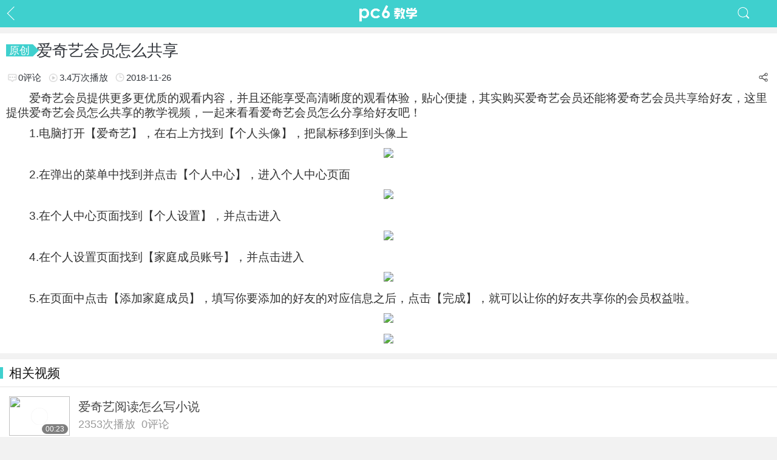

--- FILE ---
content_type: text/html; Charset=gb2312
request_url: https://m.pc6.com/v/5629
body_size: 4473
content:
<!DOCTYPE html>
<html>
<head>
<meta charset="gb2312" />
<meta name="applicable-device" content="mobile" />
<link rel="dns-prefetch" href="//m.pc6.com" />
<meta http-equiv="Cache-Control" content="no-transform" />
<meta id="viewport" name="viewport" content="width=device-width, initial-scale=1.0, minimum-scale=1.0, maximum-scale=1.0, user-scalable=no" />
<meta name="format-detection" content="telephone=no" />
<title>爱奇艺会员怎么分享给好友-爱奇艺会员怎么共享-PC6教学</title>
<meta name="keywords" content="爱奇艺" />
<meta name="description" content="电脑打开【爱奇艺】，找到【个人头像】，点击【个人中心】-【个人设置】-【家庭成员账号】-【添加家庭成员】，填写好友信息点击【完成】即可。" />
<link rel="stylesheet" href="/public/css/spbase.css">
<link rel="stylesheet" href="/public/css/spdetail.css">
<link rel="miphtml" href="https://m.pc6.com/mipv/5629.html">
<script src="/public/bd/video_inc.js" type="text/javascript"></script>
<link rel="canonical" href="http://www.pc6.com/video/5629.html" />
</head>
<body>
<header class="home-header">
    <div class="fix">
        <div class="head-wrap">
            <div class="fbtn"><a href="/v/" class="back">返回</a></div>
            <div class="logo"><a href="/v/"><img src="/public/img/vlogo.png"></a></div>
            <div class="rbtn"><a href="/search/video/sslist.html" class="searIn"></a></div>
        </div>
    </div>
</header>
<section class="video-warp">
    <div class="video-map">
        <!--
        <video class="video" poster="https://thumb11.web3radio.com/2018-11/26/16f5bfbb79722b01.jpeg" id="videoPlayer" preload="none" controls>
          <source src="https://vdse.bdstatic.com//145d2e44812169a5e7961eb509161465?authorization=bce-auth-v1%2F40f207e648424f47b2e3dfbb1014b1a5%2F2017-05-11T09%3A02%3A31Z%2F-1%2F%2Fb8b35292c4905748702f7bc8e5f818b725d18c81b3b6500998ca1859b6637327" type="video/mp4">您的浏览器版本太低了！
        </video>
    -->
        <div id="searchVideo"></div>
    </div>
    <!--相关视频-->
    <div class="titBar" className="视频" data-videourl="https://vdse.bdstatic.com//145d2e44812169a5e7961eb509161465?authorization=bce-auth-v1%2F40f207e648424f47b2e3dfbb1014b1a5%2F2017-05-11T09%3A02%3A31Z%2F-1%2F%2Fb8b35292c4905748702f7bc8e5f818b725d18c81b3b6500998ca1859b6637327">
        <div class="title"><span>原创</span><h1>爱奇艺会员怎么共享</h1></div>
        <div class="info">
            <div class="f"><span class="plnum">0评论</span><span class="hits"><i>3.4万</i>次播放</span><span class="data">2018-11-26</span></div><div class="r"><span class="share-btn">分享</span></div>
        </div>
    </div>
    <div class="video-intro">
        <article class="art-body fade-out"> <div><p>　　爱奇艺会员提供更多更优质的观看内容，并且还能享受高清晰度的观看体验，贴心便捷，其实购买爱奇艺会员还能将爱奇艺会员<a href="/z/gongxiang" target="_blank">共享</a>给好友，这里提供爱奇艺会员怎么共享的教学<a href="/z/spbfq" target="_blank">视频</a>，一起来看看爱奇艺会员怎么分享给好友吧！</p></div><div><p>　　1.电脑打开【爱奇艺】，在右上方找到【个人<a href="/z/touxiang" target="_blank">头像</a>】，把鼠标移到到<a href="/z/touxiangrj" target="_blank">头像</a>上</p><p style="text-align:center;"><img src="https://thumb10.web3radio.com/thumb/2018-11/26/16f5bfbb9feea500_460_0.jpeg"/></p></div><div><p>　　2.在弹出的菜单中找到并点击【个人中心】，进入个人中心页面</p><p style="text-align:center;"><img src="https://thumb10.web3radio.com/thumb/2018-11/26/16f5bfbb9ff1d566_460_0.jpeg"/></p></div><div><p>　　3.在个人中心页面找到【个人设置】，并点击进入</p><p style="text-align:center;"><img src="https://thumb11.web3radio.com/thumb/2018-11/26/16f5bfbb9ff43557_460_0.jpeg"/></p></div><div><p>　　4.在个人设置页面找到【家庭成员账号】，并点击进入</p><p style="text-align:center;"><img src="https://thumb10.web3radio.com/thumb/2018-11/26/16f5bfbb9ff6ab6c_460_0.jpeg"/></p></div><div><p>　　5.在页面中点击【添加家庭成员】，填写你要添加的好友的对应信息之后，点击【完成】，就可以让你的好友共享你的会员权益啦。</p><p style="text-align:center;"><img src="https://thumb11.web3radio.com/thumb/2018-11/26/16f5bfbb9ff889da_460_0.jpeg"/></p><p style="text-align:center;"><img src="https://thumb11.web3radio.com/thumb/2018-11/26/16f5bfbb9ffb139a_460_0.jpeg"/></p></div> </article>
    </div>
</section>

<section class="rlist mt">
    <div class="hd"><h2>相关视频</h2></div>
   <div class="fluList">
       
       <div class="fitem"><a href="/v/5510"><div class="pic"><img src="https://thumb11.web3radio.com/2018-11/22/16f5bf6601c7713d.jpeg"><span class="icon"></span><span class="times">00:23</span></div><div class="info"><p class="tit">爱奇艺阅读怎么写小说</p><p class="desc"><span>2353次播放</span><span>0评论</span></p></div></a></div>
       <div class="fitem"><a href="/v/5516"><div class="pic"><img src="https://thumb12.web3radio.com/2018-11/22/16f5bf6663bea3b5.jpeg"><span class="icon"></span><span class="times">00:31</span></div><div class="info"><p class="tit">爱奇艺阅读怎么调字体</p><p class="desc"><span>4058次播放</span><span>0评论</span></p></div></a></div>
       <div class="fitem"><a href="/v/5532"><div class="pic"><img src="https://thumb12.web3radio.com/2018-11/22/16f5bf67ceecc735.jpeg"><span class="icon"></span><span class="times">00:32</span></div><div class="info"><p class="tit">爱奇艺客服电话是多少</p><p class="desc"><span>1.1万次播放</span><span>0评论</span></p></div></a></div>
       <script>b1()</script>
       
       <div class="fitem"><a href="/v/5531"><div class="pic"><img src="https://thumb10.web3radio.com/2018-11/22/16f5bf67d9fc5460.jpeg"><span class="icon"></span><span class="times">00:22</span></div><div class="info"><p class="tit">爱奇艺阅读怎么看目录</p><p class="desc"><span>1940次播放</span><span>0评论</span></p></div></a></div>
       <div class="fitem"><a href="/v/5533"><div class="pic"><img src="https://thumb10.web3radio.com/2018-11/22/16f5bf681da97d49.jpeg"><span class="icon"></span><span class="times">00:34</span></div><div class="info"><p class="tit">爱奇艺阅读怎么听书</p><p class="desc"><span>1934次播放</span><span>0评论</span></p></div></a></div>
       <div class="fitem"><a href="/v/5566"><div class="pic"><img src="https://thumb10.web3radio.com/2018-11/23/16f5bf7c29353c36.jpeg"><span class="icon"></span><span class="times">00:25</span></div><div class="info"><p class="tit">爱奇艺客服电话在哪里</p><p class="desc"><span>8269次播放</span><span>0评论</span></p></div></a></div>
       <script>b1()</script>
       
       <div class="fitem"><a href="/v/5569"><div class="pic"><img src="https://thumb11.web3radio.com/2018-11/23/16f5bf7c76e88dd4.jpeg"><span class="icon"></span><span class="times">00:25</span></div><div class="info"><p class="tit">爱奇艺会员怎么买</p><p class="desc"><span>4673次播放</span><span>0评论</span></p></div></a></div>
       <div class="fitem"><a href="/v/5637"><div class="pic"><img src="https://thumb10.web3radio.com/n131229c22237/16f5bfbc4da9739f.jpeg"><span class="icon"></span><span class="times">00:33</span></div><div class="info"><p class="tit">爱奇艺会员怎么给别人用</p><p class="desc"><span>3.7万次播放</span><span>0评论</span></p></div></a></div>
       <div class="fitem"><a href="/v/7031"><div class="pic"><img src="https://thumb12.web3radio.com/n331cw829im523p8k38/16f5c247bd73300b.jpeg"><span class="icon"></span><span class="times">00:27</span></div><div class="info"><p class="tit">爱奇艺为什么不能播放</p><p class="desc"><span>2.4万次播放</span><span>0评论</span></p></div></a></div>
       <script>b1()</script>
       
       <div class="fitem"><a href="/v/7656"><div class="pic"><img src="https://thumb12.web3radio.com/n131l2aa12d25/16f5c3c2761a439e.png"><span class="icon"></span><span class="times">00:17</span></div><div class="info"><p class="tit">爱奇艺会员二维码在哪里</p><p class="desc"><span>4.9万次播放</span><span>0评论</span></p></div></a></div>
       <script>b1()</script>
       
       <script>b1()</script>
   </div>
</section>
<script>a()</script>
<section class="vlist mb">
    <div class="hd"><h2>相关文章</h2></div>
    <ul class="txt-list-ul">

       <li><a href="/n/327362">AI闯入影视创作“内核”，爱奇艺为“AI+影视”创新打个样</a></li>
       <li><a href="/n/324428">爱奇艺回应2月连续包月会员只有28天：可选择大月开通</a></li>
       <li><a href="/n/314095">爱奇艺涉嫌虚假宣传：“尖叫之夜”活动提示抽中门票 实际无法兑奖</a></li>
       <li><a href="/n/304111">爱奇艺“限制投屏”案二审判决:用户胜诉 提供高清投屏并补偿用户</a></li>
       <li><a href="/n/294217">爱奇艺新规被吐槽吃相难看：黄金新会员同时可播放数量减少为1台</a></li>
       <li><a href="/n/281075">影视飓风视频下架引热议 爱奇艺客服回应：会安排专员核实</a></li>
    </ul>
    <script>c()</script>
</section>
<section  id="comment" class="mt">
    <div class="hd">
        <h2>网友评论</h2>
    </div>
    <div id="submit" class="post clearfix">
        <input type="hidden" id="app-id" value="5629">
        <input type="hidden" value="8" name="CommentTpye" id="CommentTpye" />
        <textarea name="content" id="cmtMsg" class="input-bor"></textarea>
        <button type="submit" class="btn-submit button btnOrg fr" id="verify">发表评论</button>
        <ul id="comment-list">
        </ul>
    </div>
</section>

<section class="rlist mt mb">
  <div class="hd"><h2>推荐视频</h2></div>
 <div class="fluList">
     
     <div class="fitem"><a href="/v/2547"><div class="pic"><img src="https://thumb11.web3radio.com/2018-08/10/bce5b6d55e0ea3c4.jpeg"><span class="icon"></span><span class="times">00:39</span></div><div class="info"><p class="tit">快手怎么直播</p><p class="desc"><span>102.6万次播放</span><span>2评论</span></p></div></a></div>
     <div class="fitem"><a href="/v/1253"><div class="pic"><img src="https://thumb10.web3radio.com/2018-06/bce5b1fab9b2db20.jpeg"><span class="icon"></span><span class="times">00:50</span></div><div class="info"><p class="tit">腾讯视频怎么登录别人的会员</p><p class="desc"><span>99.7万次播放</span><span>5评论</span></p></div></a></div>
     <div class="fitem"><a href="/v/2825"><div class="pic"><img src="https://thumb11.web3radio.com/2018-08/21/bce5b7bed7aac3c7.jpeg"><span class="icon"></span><span class="times">00:56</span></div><div class="info"><p class="tit">抖音怎么赚钱</p><p class="desc"><span>97.9万次播放</span><span>2评论</span></p></div></a></div>
     <script>b1()</script>
     
     <div class="fitem"><a href="/v/1892"><div class="pic"><img src="https://thumb11.web3radio.com/2018-07/bce5b3de3818be97.jpeg"><span class="icon"></span><span class="times">00:57</span></div><div class="info"><p class="tit">芒果tv怎么取消自动续费</p><p class="desc"><span>81.9万次播放</span><span>7评论</span></p></div></a></div>
     <div class="fitem"><a href="/v/32854"><div class="pic"><img src="https://thumb10.web3radio.com/n331xsr32q3j22eg536/7ef619f55f23308e.jpeg"><span class="icon"></span><span class="times">00:53</span></div><div class="info"><p class="tit">抖音橱窗开通流程</p><p class="desc"><span>75.3万次播放</span><span>0评论</span></p></div></a></div>
     <div class="fitem"><a href="/v/1744"><div class="pic"><img src="https://thumb11.web3radio.com/2018-07/bce5b39f1ea48207.jpeg"><span class="icon"></span><span class="times">00:47</span></div><div class="info"><p class="tit">抖音怎么直播</p><p class="desc"><span>66.2万次播放</span><span>4评论</span></p></div></a></div>
     <script>b1()</script>
     
     <div class="fitem"><a href="/v/13970"><div class="pic"><img src="https://thumb10.web3radio.com/n131w2af21p22/16f5da034b0abcbb.jpeg"><span class="icon"></span><span class="times">00:40</span></div><div class="info"><p class="tit">抖音极速版邀请码怎么填</p><p class="desc"><span>65.3万次播放</span><span>0评论</span></p></div></a></div>
     <div class="fitem"><a href="/v/1075"><div class="pic"><img src="https://thumb10.web3radio.com/2018-06/bce5b1516f53a909.jpeg"><span class="icon"></span><span class="times">00:27</span></div><div class="info"><p class="tit">优酷怎么取消自动续费</p><p class="desc"><span>62.6万次播放</span><span>3评论</span></p></div></a></div>
     <div class="fitem"><a href="/v/943"><div class="pic"><img src="https://thumb10.web3radio.com/2018-05/bce5b0681f0e1300.jpeg"><span class="icon"></span><span class="times">00:43</span></div><div class="info"><p class="tit">爱奇艺会员怎么取消自动续费</p><p class="desc"><span>46.8万次播放</span><span>27评论</span></p></div></a></div>
     <script>b1()</script>
     
     <div class="fitem"><a href="/v/11935"><div class="pic"><img src="https://thumb1.web3radio.com/n131x32o12k26/16f6001528e529f7.jpeg"><span class="icon"></span><span class="times">00:52</span></div><div class="info"><p class="tit">天猫精灵怎么联网</p><p class="desc"><span>46.7万次播放</span><span>0评论</span></p></div></a></div>
     <div class="fitem"><a href="/v/2810"><div class="pic"><img src="https://thumb12.web3radio.com/2018-08/21/bce5b7bbe7cb29eb.jpeg"><span class="icon"></span><span class="times">00:43</span></div><div class="info"><p class="tit">抖音水印怎么去掉</p><p class="desc"><span>43万次播放</span><span>2评论</span></p></div></a></div>
     <div class="fitem"><a href="/v/4050"><div class="pic"><img src="https://thumb10.web3radio.com/2018-09/25/bce5ba9ff4ed7e50.jpeg"><span class="icon"></span><span class="times">00:26</span></div><div class="info"><p class="tit">抖音账号怎么注销</p><p class="desc"><span>37万次播放</span><span>0评论</span></p></div></a></div>
     <script>b1()</script>
     
     <div class="fitem"><a href="/v/1808"><div class="pic"><img src="https://thumb11.web3radio.com/2018-07/bce5b3c44411f0ba.jpeg"><span class="icon"></span><span class="times">00:33</span></div><div class="info"><p class="tit">优酷会员免费领取</p><p class="desc"><span>36.7万次播放</span><span>0评论</span></p></div></a></div>
     <div class="fitem"><a href="/v/12142"><div class="pic"><img src="https://thumb10.web3radio.com/n2314h31zi21x431/16f5f8e89e7cc29a.jpeg"><span class="icon"></span><span class="times">01:01</span></div><div class="info"><p class="tit">快手怎么设置置顶作品</p><p class="desc"><span>34.3万次播放</span><span>0评论</span></p></div></a></div>
     <div class="fitem"><a href="/v/959"><div class="pic"><img src="https://thumb10.web3radio.com/n131o2ax21m3a/16f5db81d896b46c.jpeg"><span class="icon"></span><span class="times">00:45</span></div><div class="info"><p class="tit">腾讯视频怎么投屏到电视</p><p class="desc"><span>31.7万次播放</span><span>0评论</span></p></div></a></div>
     <script>b1()</script>
 </div>
</section>
<script type="text/javascript">
var _webInfo = {};_webInfo={Username:"heyut",Type:"1",DateTime:"2018/11/26 16:56:36",Id:"5629"};
</script>
<script src="//msite.baidu.com/sdk/c.js?appid=1567067116007829"></script>

<script type="application/ld+json">
    {
        "@context": "https://ziyuan.baidu.com/contexts/cambrian.jsonld",
        "@id": "https://m.pc6.com/v/5629",
        "appid": "1567067116007829",
        "site": "m.pc6.com",
        "title": "爱奇艺会员怎么共享",
        "images": ["https://thumb11.web3radio.com/2018-11/26/16f5bfbb79722b01.jpeg"],
        "pubDate": "2018-11-26T16:56:36",
        "upDate": "2018-11-26T16:56:36",
        "description": "电脑打开【爱奇艺】，找到【个人头像】，点击【个人中心】-【个人设置】-【家庭成员账号】-【添加家庭成员】，填写好友信息点击【完成】即可。",
        "data": {
            "WebPage": {
                "headline": "爱奇艺会员怎么共享",
                
                "wapUrl": "https://m.pc6.com/v/5629",
                "pcUrl": "http://www.pc6.com/video/5629.html",
                "tag": [
                    "爱奇艺"
                ],
                "commentCount": 0,
                "description": "电脑打开【爱奇艺】，找到【个人头像】，点击【个人中心】-【个人设置】-【家庭成员账号】-【添加家庭成员】，填写好友信息点击【完成】即可。",
                "datePublished": "2018-11-26T16:56:36",
                "domain": "电子科技",
                
                "category": [
                    "问答"
                ],
                "isDeleted": 0,
                "fromSrc": "PC6"
            },
            "Question": [
                {
                    "acceptedAnswer": "电脑打开【爱奇艺】，找到【个人头像】，点击【个人中心】-【个人设置】-【家庭成员账号】-【添加家庭成员】，填写好友信息点击【完成】即可。"
                    
                }
            ],
            "ImageObject": [
                {
                    "contentUrl": "https://thumb11.web3radio.com/2018-11/26/16f5bfbb79722b01.jpeg",
                    "scale": "5:2"
                }
            ],
            "Author": [
                {
                    "name": "PC6",
                    "jobTitle": [
                        "PC6教学"
                    ],
                    "headPortrait": "https://thumb11.web3radio.com/n131j2a813i24/16f5c63608e8baa1.png"
                }
            ],
            "VideoObject": [
                {
                    "keyword": [
                        "爱奇艺"
                    ],
                    "category": "教育培训",
                    "encodingFormat": "mp4",
                    "inLanguage": "普通话",
                    "isAccessibleForFree": 1,
                    "videoQuality": "高清",
                    "isDeleted": 0,
                    "duration": 34,
                    "playCount": 34070,
                    "contentUrl": "https://vdse.bdstatic.com//145d2e44812169a5e7961eb509161465?authorization=bce-auth-v1%2F40f207e648424f47b2e3dfbb1014b1a5%2F2017-05-11T09%3A02%3A31Z%2F-1%2F%2Fb8b35292c4905748702f7bc8e5f818b725d18c81b3b6500998ca1859b6637327",
                    "hasSubtitle": 0,
                    "thumbnail": {
                        "contentUrl": "https://thumb11.web3radio.com/2018-11/26/16f5bfbb79722b01.jpeg",
                        "scale": "16:9"
                    },
                    "scale": "16:9",
                    "headline": "爱奇艺会员怎么共享"
                }
            ],
            "TechInfo": {
                "brandModel": "NULL",
                "systemVersion": "NULL",
                "appVersion": "NULL"
            }
        }
    }
</script>
<script src="https://vdse.bdstatic.com//search-video.v1.min.js"></script>
<script type="text/javascript" charset="UTF-8" src="/public/js/spdetail.min.js"></script>
<script>
var player = new searchVideo({
    id: 'searchVideo',
    src: ['https://vdse.bdstatic.com//145d2e44812169a5e7961eb509161465?authorization=bce-auth-v1%2F40f207e648424f47b2e3dfbb1014b1a5%2F2017-05-11T09%3A02%3A31Z%2F-1%2F%2Fb8b35292c4905748702f7bc8e5f818b725d18c81b3b6500998ca1859b6637327'],
    controls: true,
    preload: "none",
    poster: 'https://thumb11.web3radio.com/2018-11/26/16f5bfbb79722b01.jpeg',
    //autoplay: true,
    width: window.screen.width,
    height: window.screen.width * (9 / 16)
});
</script>
</body>
</html>

--- FILE ---
content_type: text/css
request_url: https://m.pc6.com/public/css/spbase.css
body_size: 2664
content:
body,div,dl,dt,dd,ul,ol,li,h1,h2,h3,h4,h5,h6,pre,code,form,fieldset,legend,input,textarea,p,blockquote,th,td,aside,article,figcaption,figure,header,hgroup,menu,nav,section {margin:0;padding:0}
body,html,input {font:12px "Helvetica Neue",HelveticaNeue,Helvetica-Neue,Helvetica,'\5fae\8f6f\96c5\9ed1';background:#f2f2f2;color:#33373d;-webkit-text-size-adjust:none;width:100%;overflow:hidden;}
html {-webkit-text-size-adjust:100%;-ms-text-size-adjust:100%;overflow-x:hidden;overflow-y:auto;}
@media only screen and (min-width:479px) {html {font-size:12.5px}}
@media only screen and (min-width:479px) and (max-width:639px) {html {font-size:13px}}
@media only screen and (min-width:640px) and (max-width:719px) {html {font-size:13.5px}}
@media only screen and (min-width:720px) and (max-width:749px) {html {font-size:14px}}
@media only screen and (min-width:750px) and (max-width:799px) {html {font-size:14.5px}}
@media only screen and (min-width:800px) {html {font-size:15px}}
table {border-collapse:collapse;border-spacing:0}
caption,th {text-align:left}
fieldset,img {border:0}
q:before,q:after {content:''}
button,input,select,textarea {font-size:100%;vertical-align:middle;outline:none;}
legend {color:#333}
abbr,acronym {border:0;font-variant:normal}
sup {vertical-align:text-top}
sub {vertical-align:text-bottom}
ol,ul {list-style:none}
address,caption,cite,code,dfn,em,strong,th,var {font-style:normal;font-weight:400}
a {color:#444;text-decoration:none}
a:hover {text-decoration:none;}
h1,h2,h3,h4,h5,h6 {font-size:100%}
input[type="button"],input[type="submit"],input[type="reset"] {-webkit-appearance:none;}
input,select,textarea {outline:0 none;}
input {border:none;}
header,menu,nav,section,article,aside {display:block}
em,i,u,s,b,strong {font-style:normal;font-weight:normal;text-decoration:none;}
.clearfix:before,.clearfix:after {content:".";display:block;height:0;visibility:hidden;font-size:0;}
.clearfix:after {clear:both;}
.clearfix {*zoom:1;}
/* IE < 8 */
.home-header {position:relative;height:45px;line-height:45px;}
.home-header .fix{background:#3fd0ce;width:100%;position:fixed;top:0;left:0;z-index:9999;}
.home-header .head-wrap{display:-webkit-box;display:box;height:45px;}
.home-header .logo {padding:6px 0;}
.home-header img {position:absolute;left:50%;margin-left:-54px;height:32px;width:auto;}
.home-header .fbtn,.home-header .rbtn {width:65px;margin-right:6px;}
.home-header .logo,.home-header .title {-webkit-box-flex:1;box-flex:1;}
.home-header .title {text-align:center;font-size:1.6rem;color:#fff;}.home-header .title a{display:block;color:#fff;}
.popcata,.logIn,.searIn {display:inline-block;width:32px;height:30px;margin:6px 0;}
.popBox {position:fixed;left:-100%;top:45px;width:40%;z-index:999999;background-color:#fff;opacity:0;}
.popBox a {display:block;line-height:30px;border-bottom:1px solid #ddd;}
.mask {position:fixed;left:0;top:0;z-index:99999;width:100%;height:100%;background:rgba(0,0,0,.7);cursor:pointer;}
#nav {width:100%;height:40px;background:#f4f5f6;display:-moz-box;display:-webkit-box;display:box;border-bottom:1px solid #ddd;}
#nav.fix{position:fixed;top: 45px;width:100%;z-index:9999;}
.tab-scroll-wrap {height:40px;position:relative;overflow:hidden;-moz-box-flex:1;-webkit-box-flex:1;box-flex:1;}
.tab-scroll {position:absolute;left:0;}
.tab-scroll ul {position:relative;white-space:nowrap;overflow:hidden;}
.tab-scroll li {position:relative;display:inline-block;float:left;height:38px;}
.tab-scroll li:not(:first-child)::before{content:"";display:inline-block;width: 1px;height: 15px;background: #d8d8d8;margin-right:15px;position:absolute;left:0;top: 12px;}
.tab-scroll li a {display:block;line-height:40px;padding:0 18px;font-size:1.4rem;text-align:center;color:#505050;}
.tab-scroll .active {}
.tab-scroll .active a {color:#00b4b4 !important;}
.plnum::before,.data::before,.searIn,.mBtn,.share-btn,.hits::before{background:url(/public/img/vspr.png) no-repeat;background-size:22px auto;}
.searIn {background-position:center 5px;}
.mBtn {display:block;width:32px;height:30px;margin:5px 0;background-position:5px -26px;}
.plnum,.data {position:relative;padding-left:20px;}
.plnum::before,.data::before,.hits::before {content:'';position:absolute;left:0;top:0;display:inline-block;width:20px;height:20px;background-size:20px auto;}
.plnum::before {background-position:0 -55px;}
.data::before {background-position:0 -79px;}
.hits::before{background-position:0 -353px;}
#goTop {display:none;position:fixed;right:10px;bottom:80px;text-indent:-9999px;z-index:9999;width:38px;height:38px;background:rgba(0,0,0,0.6) url(/public/img/vspr.png) center -130px no-repeat;background-size:26px auto;border-radius:50%;}
.back,.channel .close {display:inline-block;width:30px;height:45px;overflow:hidden;}
.back::before,.channel .close::before {content:"";display:inline-block;width:15px;height:15px;margin:14px 8px 0 15px;border-top:1px solid #fff;border-right:1px solid #fff;-webkit-transform:rotateZ(135deg);transform:rotateZ(225deg);}
.arrow-r {content:"";display:inline-block;width:10px;height:10px;margin:15px 5px 0 15px;border-bottom:1px solid #969ba3;border-left:1px solid#969ba3;-webkit-transform:rotateZ(135deg);transform:rotateZ(225deg);}
.getMore {display:none;line-height:40px;text-align:center;}
.getMore span {display:block;font-size:1.2rem;}
.head-wrap .pc6{width: 35px;margin:0 6px;}
.head-wrap .pc6 a{display:inline-block;width:35px;height:45px;overflow:hidden;text-indent: -9999px;background:url(/public/img/all_ico.png) 0 -105px no-repeat;background-size: 30px auto;}
/*底部*/
.foot-b {width:100%;border-top:1px solid #d9d9d9;text-align:center;position:relative;}
.foot-b p {height:46px;line-height:46px;font-size:1.2rem;}
.foot-b p a {padding:0 10px;}
.foot-b #goTop {position:absolute;right:10px;top:12px;text-indent:-9999px;width:26px;height:26px;background:#ccc url(/public/img/index-ico.png) 5px -206px no-repeat;background-size:24px auto;}
.foot-nav {display:-moz-box;display:-webkit-box;display:box;}
.foot-nav a {display:block;line-height:40px;text-align:center;font-size:1.3rem;-moz-box-flex:1;-webkit-box-flex:1;box-flex:1;}
/**swiper**/
.swiper-container {margin:0 auto;position:relative;z-index:1;}
.swiper-wrapper {position:relative;width:100%;height:100%;z-index:1;display:-webkit-box;display:-moz-box;display:-ms-flexbox;display:-webkit-flex;display:flex;-webkit-transition-property:-webkit-transform;-moz-transition-property:-moz-transform;-o-transition-property:-o-transform;-ms-transition-property:-ms-transform;transition-property:transform;-webkit-box-sizing:content-box;-moz-box-sizing:content-box;box-sizing:content-box;}
.swiper-container-android .swiper-slide,.swiper-wrapper {-webkit-transform:translate3d(0,0,0);-moz-transform:translate3d(0,0,0);-o-transform:translate(0,0);-ms-transform:translate3d(0,0,0);transform:translate3d(0,0,0)}
.swiper-slide {display:block;-webkit-flex-shrink:0;-ms-flex:0 0 auto;flex-shrink:0;width:100%;height:100%;position:relative;}
.swiper-pagination {position:absolute;text-align:center;-webkit-transition:.3s;-moz-transition:.3s;-o-transition:.3s;transition:.3s;-webkit-transform:translate3d(0,0,0);-ms-transform:translate3d(0,0,0);-o-transform:translate3d(0,0,0);transform:translate3d(0,0,0);z-index:10;}
.swiper-container-horizontal>.swiper-pagination {bottom:10px;left:0;width:100%;}
.swiper-pagination-bullet {width:8px;height:8px;display:inline-block;margin:0 2px;border-radius:100%;background:#fff;}
.swiper-pagination-bullet-active {background-color:#ff8800 !important;}
/****** base end*******/
#nativeShare {position:fixed;bottom:0;left:0;width:100%;z-index:999999;background-color:#f1f1f1;opacity:0;}
#nativeShare .label {font-size:20px;}
#nativeShare .list {overflow-x:auto;overflow-y:hidden;-webkit-overflow-scrolling:touch;padding-left:18px;*zoom:1;white-space:nowrap;font-size:0;}
::-webkit-scrollbar {display:none;}
#nativeShare .list span {display:inline-block;padding:30px 0;margin-right:18px;text-align:center;font-size:1.1rem;}
#nativeShare a {padding:0;margin:0;font-size:1.2rem;float:none;}
#nativeShare span i,#nativeShare a {width:60px;height:60px;display:block;margin:0 auto;margin-bottom:5px;background:#fff url(/public/img/share-btn.png) center 16px no-repeat;background-size:35px auto;border-radius:50%;}
#nativeShare .weibo i,#nativeShare .bds_tsina {background-position:center -72px;}
#nativeShare .weixin i {}
#nativeShare .weixin_timeline i {background-position:center -28px;}
#nativeShare .qq i {background-position:center -116px;}
#nativeShare .qzone i,#nativeShare .bds_qzone {background-position:center -160px;}
#nativeShare .close {display:block;width:100%;line-height:47px;text-align:center;color:#333;font-size:16px;background:#f8f8f8;border-top:#eaeaea 1px solid;cursor:pointer;}
.txttip {position:absolute;top:0;width:100%;height:112px;padding:30px 0 0 0;background:#f1f1f1;}
.txttip dd,.txttip dt {padding:0 15px;font-size:1.25rem;}
.txttip dt {line-height:40px;}
.txttip dd {padding:0 15px;}
.txttip dd span {display:block;line-height:30px;padding:0 5px;border:1px solid #ddd;}
/*标签导航*/
.cataBtn,.cataBox a:before{background:url(/public/img/sp_cata.png) no-repeat;background-size:38px auto;}
.cataBtn{display:inline-block;width:32px;height:30px;margin:6px 0;background-position:7px 7px;}
.cataBox{display:none;position:fixed;top:45px;left:0;z-index:100000;width:100%;background: #fff;}
.cataBox p{margin:0 0 20px;overflow:hidden;*zoom:1;}
.cataBox a{display:block;float:left;width:25%;margin-top:16px;text-align:center;font-size:1.2rem;color:#444;}
.cataBox a:before{content:'';display:block;width:38px;height:38px;margin:0 auto 3px;border-radius:50%;}
.cataBox a:nth-child(1):before{background-position: 0 -30px;}
.cataBox a:nth-child(2):before{background-position: 0 -71px;}
.cataBox a:nth-child(3):before{background-position: 0 -113px;}
.cataBox a:nth-child(4):before{background-position: 0 -155px;}
.cataBox a:nth-child(5):before{background-position: 0 -196px;}
.cataBox a:nth-child(6):before{background-position: 0 -240px;}
.cataBox a:nth-child(7):before{background-position: 0 -279px;}
.cataBox a:nth-child(8):before{background-position: 0 -320px;}
.cataBox a:nth-child(9):before{background-position: 0 -367px;}
.cataBox a:nth-child(10):before{background-position: 0 -407px;}
.cataBox a:nth-child(11):before{background-position: 0 -450px;}


--- FILE ---
content_type: text/css
request_url: https://m.pc6.com/public/css/spdetail.css
body_size: 4263
content:
section {background:#fff;}
.mt {margin-top:10px;}.mb{margin-bottom:10px;}
.titBar {padding:10px 10px 0 10px;border-top: 10px #f2f2f2 solid;}
.titBar .title {position:relative;line-height: 30px;overflow:hidden;padding: 3px 0;}
.titBar h1 {display:inline-block;font-size:1.7rem;font-weight:normal;}
.titBar .title .flag_yc + h1,.titBar .title span + h1{text-indent: 50px;}
.titBar .title span {position:absolute;display:inline-block;top: 8px;left:0;height:20px;line-height:20px;padding:0 5px;background:#3fd0ce;color:#fff;font-size:1.1rem;}
.titBar .title span::after {content:"";position:absolute;top:0;right:-10px;width:0;height:0;border-top:10px solid transparent;border-bottom:10px solid transparent;border-left:10px solid #3fd0ce;}
.titBar .info {height:20px;line-height:20px;padding:12px 0;font-size:1.0rem;display:-webkit-box;display:box;}
.titBar .info > div {-webkit-box-flex:1;box-flex:1;}
.titBar .f span{display:block;float:left;}
.titBar .author,.titBar .hits{margin:0 10px;padding-left:20px;position:relative;}
.author::before{background: url(/public/img/vspr.png) 0 -290px no-repeat;  content: '';position: absolute;left: 0;top: 0;display: inline-block;width: 20px;height: 20px;background-size: 18px auto;}
.titBar .f{height:20px;overflow:hidden;}
.titBar .r {text-align:right;}
.titBar .r span {display:inline-block;float:right;margin-left:12px;}
.titBar .info img {width:20px;height:20px;border-radius:50%;}
.video-map{width:100%;}
.video-map img{width:100%;height:200px;}
.share-btn {text-indent:999px;overflow:hidden;cursor:pointer;width:20px;height: 18px;background: url(/public/img/vfunbtn.png) no-repeat 0 -36px;background-size:15px;}
embed,.video {width:100%;height:200px;}
.video-intro{background:#fff;padding:0 10px;color:#333;}
.video-intro p {padding-bottom:10px;font-size:1.25rem;line-height:24px;}
.video-intro p strong{font-weight:bold;}
.art-body {position:relative;overflow:hidden;}
.art-body .num{float:left;height:30px;line-height:30px;overflow:hidden;white-space:nowrap;text-overflow:ellipsis;font-size:1.3rem;color:#333;}
.art-body .num span:nth-child(1){margin-right:2px;padding-right:2px;color:#3fd0ce;}
.art-body .num span:nth-child(2){margin-left:2px;padding-left:2px;}
.art-body .item {position:relative;margin-bottom:10px;}
.video-intro p img,.video-intro center img{width:auto !important;height:auto !important;max-width:300px;height:auto;max-height:350px;}
.summary{position:relative;line-height:24px;font-size:1.25rem;margin-bottom:.8rem;}
.art-body.fade-out{margin-bottom:0;}
.art-body.fade-out:after {/*content: "";position: absolute;bottom: 0;display: block;width: 100%;height: 4rem;background: -moz-linear-gradient(to bottom, rgba(255,255,255,0), #fff);background: -webkit-linear-gradient(to bottom, rgba(255,255,255,0), #fff);background: linear-gradient(to bottom, rgba(255,255,255,0), #fff);*/}

.art-body .summary  .item,.art-body .summary p{margin:0;padding:0;line-height:24px;}
.video-intro .more{display:block;height:30px;line-height:30px;padding:0;text-align:center;color:#3fd0ce;font-size:1.2rem;}
.video-intro .arrow{display:inline-block;line-height:36px;}
.video-intro .arrow::after{content:"";position:relative;top:-3px;display:inline-block;width:8px;height:8px;margin-left:8px;border-top:1px solid #3fd0ce;border-left:1px solid #3fd0ce;-webkit-transform:rotateZ(135deg);transform:rotateZ(225deg);}
.video-intro .arrow.arr-top::after{top:2px;border:none;border-bottom:1px solid #3fd0ce;border-right:1px solid #3fd0ce;}
.hd {padding:13px 0;}
.hd h2 {height:19px;line-height:19px;padding-left:10px;font-size:1.4rem;font-weight:400;color:#111;border-left:5px solid #3fd0ce;}
.news-list-ul li,.fluList .fitem{padding:15px;border-top:1px solid #e3e3e3;}.fluList > div{border-top:1px solid #e3e3e3;}
.news-list-ul a,.fluList .fitem a{display:-webkit-box;display:box;-webkit-box-pack:center;-moz-box-pack:center;-webkit-box-align:center;-moz-box-align:center;}
.news-list-ul .pic,.fluList .fitem .pic{position:relative;width:100px;height:65px;margin-right:14px;overflow:hidden;}
.news-list-ul .pic img,.fluList .fitem .pic img{width:100%;height:100%;}
.news-list-ul .pic .icon,.news-list-ul .pic .times,.fluList .fitem .pic .icon,.fluList .fitem .pic .times{position:absolute;display:block;}
.news-list-ul .pic .icon,.fluList .fitem .pic .icon{left:50%;top:50%;width:28px;height:28px;margin-left:-14px;margin-top:-14px;background:url(/public/img/vicon.png) no-repeat;background-size:28px auto;}
.news-list-ul .pic .times,.fluList .fitem .pic .times{right: 3px;bottom: 3px;line-height: 16px;padding:0 6px;font-size: .8rem;color:#fff;background:rgba(0,0,0,.5);border-radius:10px;}
.news-list-ul .info,.fluList .fitem .info{-webkit-box-flex:1;box-flex:1;}
.news-list-ul .info p,.fluList .fitem .info p{line-height:20px;overflow:hidden;font-size:1.2rem;}
.news-list-ul .info .tit,.fluList .fitem .info .tit{line-height:25px;max-height:50px;margin-bottom:6px;font-size:1.3rem;}
.news-list-ul .desc span,.fluList .fitem .desc span{display:inline-block;overflow:hidden;margin-right:10px;color:#999;}
.vlist > ul,.rlist .fluList{border-bottom:10px solid #f2f2f2;}
.fluList .hide{display: none!important;}
.fluList .rfmore{line-height: 30px;height: 30px;width:240px;text-align: center;display:block;margin:15px auto;border:1px solid #efefef;font-size:14px;color:#666;border-radius: 10px;}
/*.news-list-ul .desc span:first-child{max-width:72px;}*/
.txt-list-ul li {height:46px;font-size:1.3rem;border-top:1px solid #e3e3e3;}
.txt-list-ul li a {display:block;padding:0 10px;height:46px;line-height:46px;overflow:hidden;white-space:nowrap;text-overflow:ellipsis;}
/**璇勮**/
#comment {margin:0 8px;padding:12px 8px;padding-top:5px;background-color:#fff;}
#comment .wrap-tit {margin-bottom:10px;}
#cmtMsg {width:100%;padding:5px 0 0 5px;height:60px;transition:height ease-in 0.2s;border:1px solid #ccc;margin-bottom:8px;font-size:1.2rem;-moz-box-sizing:border-box;-webkit-box-sizing:border-box;}
#cmtMsg.nobg {background:none;height:80px;}
#verify {float:right;width:100px;height:36px;line-height:36px;font-size:1.2em;color:#fff;background:#3fd0ce;border-radius:4px;border:none;}
#comment-list {clear:both;}
#comment-list li {padding:10px 0;border-bottom:1px solid #efefef;font-size:1.2rem;line-height:28px;}
#comment-list P {font-size:1.2rem;line-height:24px;}
#comment-list .user {color:#999;height:24px;overflow:hidden;}
#comment-list time {font-size:1.2rem;float:right;width:70px;height:24px;overflow:hidden;line-height:24px;}
#comment .get_more {display:block;height:26px;line-height:26px;padding:0 12px;background:#ddd;border:none;color:#666;margin:12px auto 0 auto}
#comment {margin:10px 0 0 0;padding:0 0 15px;background:#fff;}
#submit {padding:0 10px;}
#comment-list blockquote {padding:4px 5px 4px 5px;border:1px solid #E0E0E0;background:#fcfce8;margin-bottom:10px;width:auto;color:#222;zoom:1;margin:0 auto 7px auto;}
#comment-list blockquote h4 {color:#999;padding:10px 0 7px 0;}
#comment-list blockquote cite {font-style:normal;color:#787878;}
.v_audio {position:relative;height:30px;}
/*闊抽鎸夐挳*/
.v_audio >.audio_icon {float:right;padding-left:32px;height:30px;right:0;top:0;z-index:9;border-radius:5px;line-height:30px;font-size:1.25rem;color:#3fd0ce;cursor:pointer;background-position:0 0;}
/*闊抽鎺у埗*/
.audio_control {position:absolute;top:45px;left:0;height:28px;padding:10px 0;width:100%;background:rgba(239,239,239,.9);z-index:9;color:#333;line-height:28px;font-size:1.3rem;display:none}
.audio_control ul {padding:0 10px;overflow:hidden;_zoom:1;}
.audio_control ul i {display:block;float:left;width:30px;height:30px;margin:0 0 0 .3rem;cursor:pointer;}
.audio_control ul i.horn,.audio_icon {background:url(/public/img/audio_icon.png) no-repeat top center;margin:0 .3rem 0 0;}
.audio_control ul i.prev {background:url(/public/img/audio_icon.png) no-repeat center -30px;}
.audio_control ul i.next {background:url(/public/img/audio_icon.png) no-repeat center -60px;}
.audio_control ul i.pause {background:url(/public/img/audio_icon.png) no-repeat center -90px;}
.audio_control ul i.play {background:url(/public/img/audio_icon.png) no-repeat center -150px;}
.audio_control ul i.close {background:url(/public/img/audio_icon.png) no-repeat center -120px;}
.audio_control ul font,.audio_control ul s {float:left;text-decoration:none;font-style:normal;}
.audio_control ul s {overflow:hidden;position:relative;height:28px;}
.audio_control ul em {white-space:nowrap;position:absolute;left:0;top:0}
.audio_control ul .audio_panel {float:right;overflow:hidden;_zoom:1;}

#funbtn{display: -webkit-box;display: -moz-box;display: box;height: 36px;padding-top:13px;}
#funbtn li{-moz-box-flex: 1.0;-webkit-box-flex: 1.0;box-flex: 1.0;display: block;}
#softdown,#likeCount,#funbtn .share-btn{margin:0 auto;display:block;width:22px;height: 22px;background: url(/public/img/vfunbtn.png) no-repeat 0 -81px;background-size:22px;}
#funbtn .share-btn{background-position: 0 -55px;}
#likeCount{background-position: 0 -6px;position: relative;}#likeCount.yizan{background-position: 0 -31px;}
#likeCount span{padding:0px 4px;height:14px;line-height:14px;background: #fd382e;border-radius:15px;color:#fff;position: absolute;display: block;left:14px;top:-13px;text-align: center;}
#likeCount i{display:block;position: absolute;left:17px;top:-2px;background: url(/public/img/vfunbtn.png) no-repeat -18px 1px;width:8px;height: 8px;}
.xgsp{overflow:hidden;height:97px;width: 100%;box-sizing: border-box;-webkit-transition: .3s all;transition: .3s all;padding-top:10px;}
.xgsp .hd{border-bottom: 1px solid #dfdfdf;padding:10px 0;}
.xgsp .hd h2{border:none;}
.xgsp .scroll_wrap{height: 110px;overflow: hidden;overflow-x: scroll;width: 100%;-webkit-overflow-scrolling: touch;}
.xgsp ul{white-space: nowrap;height: 110px;padding:0 0 0 10px;}
.xgsp li{margin:0 10px 0 0;width:136px;display: inline-block;}
.xgsp li a{display: block;position: relative;height: 76px;}
.xgsp li img{width: 136px;height: 76px;display: block;}
.xgsp .icon,.xgsp .times{position:absolute;display:block;}
.xgsp .icon{left:50%;top:50%;width:34px;height:34px;margin-left:-25px;margin-top:-40px;background:url(/public/img/vicon.png) no-repeat; background-size:30px auto;}
.xgsp .times{right:0;bottom:0px;display:block;width: 126px;height:30px;line-height:30px;text-align:right;color:#fff;padding-right:10px;background-image: linear-gradient(to bottom, rgba(0, 0, 0, 0.0) 0%, rgba(0, 0, 0, 0.1) 20%, #000 100%);}
.xgsp li b{ display: block;overflow: hidden;width: 190px;line-height: 30px;height: 30px;white-space: nowrap;text-overflow: ellipsis;text-align:center;}

.lstar0, .lstar1, .lstar2, .lstar3, .lstar4, .lstar5, .lstar6,.lxj0,.lxj1,.lxj2,.lxj3,.lxj4,.lxj5,.lxj6{background:url(/public/img/litterStar.png) no-repeat;width:84px;height:13px;display:block;}
.lstar1,.lxj1{background-position:0 -26px;}
.lstar2,.lxj2{background-position:0 -52px;}
.lstar3,.lxj3{background-position:0 -78px;}
.lstar4,.lxj4{background-position:0 -104px;}
.lstar5,.lstar6,.lxj5,.lxj6{background-position:0 -130px;}
.tDown{position:relative;padding:15px 10px;background: #fff;}
.tDown .pic{display:inline-block;float:left;margin-right:10px;}
.tDown img{width:70px;height:70px;border-radius:10px;}
.tDown .info{height:73px;}#alist .tDown .info strong{display:block;height:20px;line-height:20px;overflow:hidden;color:#888;font-weight:normal;}.tDown .info strong a{margin-right:5px;font-size:18px;color:#333;font-weight:bold;}
.tDown .info em{display:inline-block;margin:2px 0 0 0;}.tDown .info s{font-size:20px;font-weight:bold;color:#f60;}
.tDown .info .sp{display:block;margin:0;line-height:24px;}.tDown .info .sp u{margin-left:15px;}
.tDown .info i.platform{display:inline-block;float:left;}
.tDown .sbtn{display:block;position:absolute;right:12px;top:30px;width:60px;heihgt:27px;line-height:27px;margin-top:6px;background:#3fd0ce;color:#fff;text-align:center;border-radius:3px;font-size:16px;}
.tDown .tags{max-height:26px;margin-top:6px;overflow:hidden;margin-left:-4px;-webkit-box-flex:1;display:-webkit-box;}
.tDown .tags a{-webkit-box-flex: 1;display: block;-webkit-box-sizing: border-box;height:24px;line-height:24px;overflow:hidden;margin-right:2px;text-align:center;font-size:13px;border-radius:5px;color:#3fd0ce;border: 1px solid #3fd0ce;}

.video-warp{margin-bottom:10px;}
.video-intro .v-more{position: absolute;right:0;bottom: 0px;width: 100%;line-height: 20px;height: 20px;padding:0;background: #fff;text-align: center;}
.video-intro .v-more .arrow,.video-intro .v-more-back .arrow{line-height: 14px;height: 14px;}
.video-intro .v-more .arrow::after,.video-intro .v-more-back .arrow::after{content:"";position:relative;top:0;right: 0;display:inline-block;width:10px;height:10px;margin: 0 0 10px 0;border-top: 1px solid #ccc;border-left: 1px solid #ccc;border-bototm: none;border-right: 0;-webkit-transform:rotateZ(135deg);transform:rotateZ(225deg);}
.video-intro .v-more-back{text-align: center;}
.video-intro .v-more-back .arrow::after{margin:10px 0 0 0;border-left:none;border-top: 0;border-right:1px solid #ccc;border-bottom: 1px solid #ccc;}

/*fix margin*/
body > div{background: #fff;}

/*姝ｆ枃鍐呭鍥剧墖灞曠ず*/
.light-box{ position:fixed; top:0; z-index:999999999; width:100%; height:100%;background:rgba(0,0,0,.9)}
.light-box>div{height:100%;width:100%;overflow: hidden;margin:0 auto;}
.light-box ul,.light-box li{ height:100%; width:100%;}
.light-box .swiper-slide img {line-height:100%;max-width:100%;max-height:80%;}
.light-box .swiper-slide {text-align: center;overflow: hidden;display: -webkit-box;-webkit-box-orient: vertical;-webkit-box-pack: center;-webkit-box-align: center;}
.light-box .swiper-container-horizontal>.swiper-pagination{right:2rem!important;top:2rem!important;display:inline;width:auto;height:1.8rem;text-align:right;color: #c5c5c5;font-style: italic;}
.light-box .swiper-pagination-current{font-size:1.8rem;color:#fff;}
.light-box .close{display:block;width:30px;height:30px;overflow:hidden;position:absolute;left:1rem;top:2rem;font-size:0;z-index:99999;cursor: pointer;}
.light-box .close:before,.light-box .close:after{content:'';position:absolute;left:1.2rem;top:.2rem;display:block;width:.13rem;height:1.8rem;background:#ccc;font-size:0;vertical-align: middle;}
.light-box .close:before{-webkit-transform: rotate(45deg);}
.light-box .close:after{-webkit-transform: rotate(-45deg);}

/*鏂版枃绔犵浉鍏充笅杞�*/
.tDown,.ilDown{position:relative;margin:10px;margin-bottom:0;}.ilDown{margin:10px;}
.tDown .pic,.ilDown .pic{display:inline-block;float:left;margin-right:10px;}
.tDown img,.video-intro .ilDown img{width:70px!important;height:70px!important;border-radius:10px;}
.tDown .info,.ilDown .info{height:73px;}#alist .tDown .info strong{display:block;height:20px;line-height:20px;overflow:hidden;color:#888;font-weight:normal;}.tDown .info strong a,.ilDown .info strong a{margin-right:5px;font-size:18px;color:#333;font-weight:bold;}
.tDown .info em,.ilDown .info em{display:inline-block;margin:5px 0 0 0;}.tDown .info s,.ilDown .info s{font-size:20px;font-weight:bold;color:#f60;}
.tDown .info .sp,.ilDown .info .sp{display:block;margin:2px 0 0 0;line-height:24px;}.tDown .info .sp u,.ilDown .info .sp u{margin-left:15px;}
.tDown .info i.platform{display:inline-block;float:left;}
.tDown .sbtn,.ilDown .sbtn{display:block;position:absolute;right:0;top:20px;width:60px;height:27px;line-height:27px;margin-top:6px;background:#65bb0a;color:#fff!important;text-align:center;border-radius:3px;font-size:16px;}
.tDown .platform a{display:inline-block;width:20px;height:20px;overflow:hidden;margin-right:3px;text-indent:-999px;background:url(/public/img/pt_btn.png) 0 3px no-repeat;background-size:16px;}
.tDown .platform a.iphone{background-position:0 -27px;background-size:16px;}

.titBar .r{position:relative;}
.titBar .r .focus-btn{display:inline-block;position:relative;top:-1px;height:20px;line-height:20px;padding:0 5px;background:#3fd0ce;color:#fff;border:1px solid #3fd0ce;border-radius:3px;}
/*寰俊鍏虫敞*/
.wefocus_bg{background:rgba(0,0,0,.5);position: fixed;left:0;top:0;width:100%;height: 100%;z-index:10000}
.wefocus{width:90%;position: absolute;height:240px; padding-bottom:10px;left:5%;z-index:10001;background: #fff;border-radius: 10px;overflow:hidden;}
.wefocus_t{background: #3fd0ce;font:16px/45px microsoft yahei;color:#fff;padding:0 15px}.wefocus_t span{float: right;font-size: 18px}
.wefocus input,.wefocus .wefocus_bs,.wefocus .wefocus_br{width:80%;padding:0 10px;font:14px/40px microsoft yahei;border-radius: 5px;}
.wefocus input{border:#ccc 1px solid;display: block;margin:20px auto;height: 40px;overflow: hidden}
.wefocus input:focus{border:#3fd0ce 1px solid}
.wefocus_b{border-top:#ddd 1px solid}
.wefocus .wefocus_bs,.wefocus .wefocus_br{font-size:16px;margin:10px auto;text-align: center}
.wefocus .wefocus_bs{background:#3fd0ce;color:#fff;}.wefocus .wefocus_br{border:#3fd0ce 1px solid;color:#3fd0ce}
.wefocus.yuenew{height:380px;}
.yuewx{padding:15px 15px 0 15px;}
.yuewx > p{margin-top:8px;min-height:38px;font-size:14px}
.yuewx > p > s{display:inline;float:left;text-align:center;height:28px;line-height:28px;width:28px;background: #3fd0ce;border-radius: 50%;color:#fff;margin-right:7px;}
.yuewx > p > i{position: relative;top:2px;}
.yuewx > p:nth-child(2) > i{top:4px;}
.yuewx > p > i b{color:#f00;margin:0 12px 0 5px;}
.yuewx .ywx_btn{display:inline-block;padding:2px 8px;background:#4996ff;color:#fff;border-radius:4px;}
.yuewx .yueewm{display: block;text-align:center;margin-top:12px;font-size:16px;color:#f00;}
.yueewm img{width:180px;height:180px;}
.wefocus.ySuccess{height:128px;}
.ySuccess > b{font-size:16px;display:block;line-height:40px;padding-top:10px;}
.ySuccess > b,.ySuccess > p{text-align:center;}
.ySuccess > div{display: -webkit-box;display: -moz-box;display: box;background: #f1f1f1;border-top:1px solid #DCDCDC;margin-top:18px;height:50px;line-height:50px;}
.ySuccess > div *{-moz-box-flex: 1.0;-webkit-box-flex: 1.0;box-flex: 1.0;display:block;text-align:center;}
.ySuccess > div a{color:#4996ff;border-left:1px solid #DCDCDC;}

/*鐩稿叧鎺ㄨ崘ad*/
#awitTab{height:24px;line-height:24px;padding:12px 0;font-size: 16px;font-weight:bold;display: -webkit-box;display: -moz-box;display: box;}
#awitTab span{display: block;-moz-box-flex: 1.0;-webkit-box-flex: 1.0;box-flex: 1.0;text-align: center;}
#awitTab span.line{border-right:1px solid #ccc;}#awitTab span.cur{color:#3fd0ce;}


--- FILE ---
content_type: application/javascript
request_url: https://m.pc6.com/public/js/spdetail.min.js
body_size: 81921
content:
function share(e){function t(){$(".mask").hide(),$(".close").hide(),$(".share-btn").removeClass("show"),$("#nativeShare").animate({bottom:"-100%",opacity:0},100)}$("#nativeShare").length<1?($("body").append('<div id="nativeShare"><div class="list bdsharebuttonbox clearfix" ></div><dl class="txttip"><dt>长按复制下方链接，去粘贴给好友吧：</dt><dd><span></span></dd></dl><span class="close">取消</span></div>'),$("#nativeShare").hide()):$("#nativeShare").hide(),e.click(function(){function e(e,t){return t.bdText=ShareTitle,t.bdDesc=ShareTitle,t.bdUrl="https://m.pc6.com"+ShareUrl,t.bdPic=ShareImg,t}var t=$(this).parent().parent().parent(),i=t.find(".tit a").length>0?t.find(".tit a").attr("href"):window.location.pathname,n=t.find(".tit a").length>0?t.find(".tit a").text():$(".titBar h1").text(),s=t.find(".pic img").length>0?t.find(".pic img").attr("src"):$(".art-body img:first").attr("src"),a=t.find(".tit a").length>0?t.find(".tit a").text():$(".titBar h1").text();if(ShareUrl=i,ShareTitle=n,ShareImg=s,$(".mask").length<1&&$("body").append(omask),$("#nativeShare").animate({bottom:0,opacity:1},100),$(".mask").show(),$(".close").show(),$("#nativeShare").show(),browser.versions.MQQBrowser||browser.versions.UCBrowser){var r={url:"https://m.pc6.com"+i,title:n,desc:n,img:s,img_title:a,from:window.location.href};new nativeShare("nativeShare",r)}else{var o='<span data-app="weixin" class="nativeShare weixin"><i></i>微信好友</span><span data-app="weixinFriend" class="nativeShare weixin_timeline"><i></i>微信朋友圈</span><span class="weibo"><a class="bds_tsina" href="javascript:void 0" data-cmd="tsina"></a>新浪微博</span><span data-app="QQ" class="qq nativeShare"><i></i>QQ好友</span><span class="qzone"><a href="javascript:void 0" class="bds_qzone" data-cmd="qzone" title="分享到QQ空间"></a>QQ空间</span>';$("#nativeShare .list").html(o),$(".txttip").hide(),$(".nativeShare").click(function(){$(".txttip").show(),$(".txttip dd span").html("https://m.pc6.com"+i)}),window._bd_share_config={common:{onBeforeClick:e,bdText:n,bdDesc:n,bdUrl:i,bdPic:s},share:[{bdSize:16}]},document.getElementById("bdshell_js").src="/static/api/js/share.js?cdnversion="+~(-new Date/36e5)}}),$(document).on("click",".mask",function(){t()}),$(document).on("click",".close",function(){t()})}function PCRedirect(){if(!navigator.userAgent.match(/Android|webOS|iPhone|iPad|iPod|BlackBerry|IEMobile|Opera Mini/i)){var e=/^\/v\/\d+/gi,t=/^\/n\/\d+/gi,i="http://www.pc6.com",n=window.location.pathname;if(n=n.replace("index.html",""),e.exec(n)||t.exec(n)){var s=getCanonicalHref();""!==s&&s.indexOf("m.pc6.com")===-1&&(window.location.href=s)}else"/v/"==n?window.location.href=i+"/video/":"/v/app/"==n?window.location.href=i+"/video/app.html":"/v/mgame/"==n?window.location.href=i+"/video/game.html":"/v/sp.html"==n?window.location.href=i+"/video/list.html":"/v/wz.html"==n?window.location.href=i+"/video/edulist.html":"/v/video/"==n?window.location.href=i+"/vdlist/video_5_1.html":"/v/shopp/"==n?window.location.href=i+"/vdlist/shop_18_1.html":"/v/travel/"==n?window.location.href=i+"/vdlist/travel_20_1.html":"/v/sport/"==n?window.location.href=i+"/vdlist/motion_16_1.html":"/v/shejiao/"==n&&(window.location.href=i+"/vdlist/chat_4_1.html")}}function getCanonicalHref(){for(var e="",t=document.getElementsByTagName("link"),i=0;i<t.length;i++)if(link=t[i],"canonical"===link.rel){e=link.href;break}return e}function get_audio(e){var t=page_index,i=text_arr.length;if(i-t>0){var n=text_arr[t];n&&($("#audio-sound").attr("src",audio_url+n),is_play=1,""!=document.getElementById("audio-sound").src&&(document.getElementById("audio-sound").play(),$(".audio_panel i.control").removeClass("play").addClass("pause")))}}function next_audio(){var e=obox.length,t=parseInt(audio_index)+parseInt(1);parseInt(e)-parseInt(t)>0&&($(".audio_icon").eq(audio_index).removeAttr("air"),audio_index++,$(".audio_icon").eq(audio_index).attr("air","yes"),$(".audio_control").find("em").text(obox.eq(audio_index).find(".audio_icon").attr("title")),get_text(audio_index),get_audio(audio_index))}function pre_audio(){var e=audio_index-1;e>=0&&($(".audio_icon").eq(audio_index).removeAttr("air"),audio_index--,$(".audio_icon").eq(audio_index).attr("air","yes"),$(".audio_control").find("em").text(obox.eq(audio_index).find(".audio_icon").attr("title")),get_text(audio_index),get_audio(audio_index))}function get_text(e){audio_index=e;var t=new Array;page_index=0,obox.eq(e).find("h1,p").each(function(){var e=$(this).text();e=e.replace(/<\/?.+?>/g,""),e=e.replace(/^\s*$/g,""),e=e.replace(/%/g,"%25"),e=e.replace(/#/g,"%23"),e=e.replace(/&/g,"%26"),e=e.replace(/\+/g,"%2B"),e=e.replace(/\//g,"%2F"),e=e.replace(/\\/g,"%5C"),e=e.replace(/:/g,"%3A"),e=e.replace(/=/g,"%3D"),e=e.replace(/\?/g,"%3F"),e&&t.push(e)}),text_arr=t}function viewCmsHits(e,t,i){i=i?i:8;var n="https://tongji.pc6.com/statistics.php?action="+i+"&id="+t;$.ajax({type:"POST",url:n,success:function(t){if(e.length>0){var n=$(e);if(1==i)var s=getHitsW(t);else var s=getHitsW(t.views);n.find("i").html(s)}}})}function likeCount(type){type=type||1;var id=$("#likeCount").data("id")||0;if("undefined"==typeof id||parseInt(id)<=0)return!1;if($("#likeCount").hasClass("yizan"))return!1;var url="/ajax.asp?action=30&type="+type+"&id="+id;$.ajax({type:"Get",url:url,success:function(json){var data=eval("("+json+")"),count=parseInt(data.count);$("#likeCount span").html(count),count==parseInt($("#likeCount").attr("data-count"))+1&&$("#likeCount").addClass("yizan")}})}function getHitsW(e){e=e?e:0;var t=1e4,i=e;return e>=t&&(i=Math.round(e/t*100)/100,i=i.toFixed(1),i=parseFloat(i),i+="万"),i}!function(e,t){function i(e){return I.isWindow(e)?e:9===e.nodeType&&(e.defaultView||e.parentWindow)}function n(e){if(!bt[e]){var t=z.body,i=I("<"+e+">").appendTo(t),n=i.css("display");i.remove(),"none"!==n&&""!==n||(mt||(mt=z.createElement("iframe"),mt.frameBorder=mt.width=mt.height=0),t.appendChild(mt),vt&&mt.createElement||(vt=(mt.contentWindow||mt.contentDocument).document,vt.write(("CSS1Compat"===z.compatMode?"<!doctype html>":"")+"<html><body>"),vt.close()),i=vt.createElement(e),vt.body.appendChild(i),n=I.css(i,"display"),t.removeChild(mt)),bt[e]=n}return bt[e]}function s(e,t){var i={};return I.each(Tt.concat.apply([],Tt.slice(0,t)),function(){i[this]=e}),i}function a(){yt=t}function r(){return setTimeout(a,0),yt=I.now()}function o(){try{return new e.ActiveXObject("Microsoft.XMLHTTP")}catch(t){}}function l(){try{return new e.XMLHttpRequest}catch(t){}}function d(e,i){e.dataFilter&&(i=e.dataFilter(i,e.dataType));var n,s,a,r,o,l,d,c,u=e.dataTypes,h={},p=u.length,f=u[0];for(n=1;n<p;n++){if(1===n)for(s in e.converters)"string"==typeof s&&(h[s.toLowerCase()]=e.converters[s]);if(r=f,f=u[n],"*"===f)f=r;else if("*"!==r&&r!==f){if(o=r+" "+f,l=h[o]||h["* "+f],!l){c=t;for(d in h)if(a=d.split(" "),(a[0]===r||"*"===a[0])&&(c=h[a[1]+" "+f])){d=h[d],d===!0?l=c:c===!0&&(l=d);break}}!l&&!c&&I.error("No conversion from "+o.replace(" "," to ")),l!==!0&&(i=l?l(i):c(d(i)))}}return i}function c(e,i,n){var s,a,r,o,l=e.contents,d=e.dataTypes,c=e.responseFields;for(a in c)a in n&&(i[c[a]]=n[a]);for(;"*"===d[0];)d.shift(),s===t&&(s=e.mimeType||i.getResponseHeader("content-type"));if(s)for(a in l)if(l[a]&&l[a].test(s)){d.unshift(a);break}if(d[0]in n)r=d[0];else{for(a in n){if(!d[0]||e.converters[a+" "+d[0]]){r=a;break}o||(o=a)}r=r||o}if(r)return r!==d[0]&&d.unshift(r),n[r]}function u(e,t,i,n){if(I.isArray(t))I.each(t,function(t,s){i||We.test(e)?n(e,s):u(e+"["+("object"==typeof s||I.isArray(s)?t:"")+"]",s,i,n)});else if(i||null==t||"object"!=typeof t)n(e,t);else for(var s in t)u(e+"["+s+"]",t[s],i,n)}function h(e,i){var n,s,a=I.ajaxSettings.flatOptions||{};for(n in i)i[n]!==t&&((a[n]?e:s||(s={}))[n]=i[n]);s&&I.extend(!0,e,s)}function p(e,i,n,s,a,r){a=a||i.dataTypes[0],r=r||{},r[a]=!0;for(var o,l=e[a],d=0,c=l?l.length:0,u=e===rt;d<c&&(u||!o);d++)o=l[d](i,n,s),"string"==typeof o&&(!u||r[o]?o=t:(i.dataTypes.unshift(o),o=p(e,i,n,s,o,r)));return(u||!o)&&!r["*"]&&(o=p(e,i,n,s,"*",r)),o}function f(e){return function(t,i){if("string"!=typeof t&&(i=t,t="*"),I.isFunction(i))for(var n,s,a,r=t.toLowerCase().split(it),o=0,l=r.length;o<l;o++)n=r[o],a=/^\+/.test(n),a&&(n=n.substr(1)||"*"),s=e[n]=e[n]||[],s[a?"unshift":"push"](i)}}function m(e,t,i){var n="width"===t?e.offsetWidth:e.offsetHeight,s="width"===t?He:Xe,a=0,r=s.length;if(n>0){if("border"!==i)for(;a<r;a++)i||(n-=parseFloat(I.css(e,"padding"+s[a]))||0),"margin"===i?n+=parseFloat(I.css(e,i+s[a]))||0:n-=parseFloat(I.css(e,"border"+s[a]+"Width"))||0;return n+"px"}if(n=Ae(e,t,t),(n<0||null==n)&&(n=e.style[t]||0),n=parseFloat(n)||0,i)for(;a<r;a++)n+=parseFloat(I.css(e,"padding"+s[a]))||0,"padding"!==i&&(n+=parseFloat(I.css(e,"border"+s[a]+"Width"))||0),"margin"===i&&(n+=parseFloat(I.css(e,i+s[a]))||0);return n+"px"}function v(e,t){t.src?I.ajax({url:t.src,async:!1,dataType:"script"}):I.globalEval((t.text||t.textContent||t.innerHTML||"").replace(Me,"/*$0*/")),t.parentNode&&t.parentNode.removeChild(t)}function g(e){var t=z.createElement("div");return _e.appendChild(t),t.innerHTML=e.outerHTML,t.firstChild}function y(e){var t=(e.nodeName||"").toLowerCase();"input"===t?b(e):"script"!==t&&"undefined"!=typeof e.getElementsByTagName&&I.grep(e.getElementsByTagName("input"),b)}function b(e){"checkbox"!==e.type&&"radio"!==e.type||(e.defaultChecked=e.checked)}function x(e){return"undefined"!=typeof e.getElementsByTagName?e.getElementsByTagName("*"):"undefined"!=typeof e.querySelectorAll?e.querySelectorAll("*"):[]}function w(e,t){var i;1===t.nodeType&&(t.clearAttributes&&t.clearAttributes(),t.mergeAttributes&&t.mergeAttributes(e),i=t.nodeName.toLowerCase(),"object"===i?t.outerHTML=e.outerHTML:"input"!==i||"checkbox"!==e.type&&"radio"!==e.type?"option"===i?t.selected=e.defaultSelected:"input"!==i&&"textarea"!==i||(t.defaultValue=e.defaultValue):(e.checked&&(t.defaultChecked=t.checked=e.checked),t.value!==e.value&&(t.value=e.value)),t.removeAttribute(I.expando))}function T(e,t){if(1===t.nodeType&&I.hasData(e)){var i,n,s,a=I._data(e),r=I._data(t,a),o=a.events;if(o){delete r.handle,r.events={};for(i in o)for(n=0,s=o[i].length;n<s;n++)I.event.add(t,i+(o[i][n].namespace?".":"")+o[i][n].namespace,o[i][n],o[i][n].data)}r.data&&(r.data=I.extend({},r.data))}}function S(e,t){return I.nodeName(e,"table")?e.getElementsByTagName("tbody")[0]||e.appendChild(e.ownerDocument.createElement("tbody")):e}function E(e){var t=me.split("|"),i=e.createDocumentFragment();if(i.createElement)for(;t.length;)i.createElement(t.pop());return i}function C(e,t,i){if(t=t||0,I.isFunction(t))return I.grep(e,function(e,n){var s=!!t.call(e,n,e);return s===i});if(t.nodeType)return I.grep(e,function(e,n){return e===t===i});if("string"==typeof t){var n=I.grep(e,function(e){return 1===e.nodeType});if(ue.test(t))return I.filter(t,n,!i);t=I.filter(t,n)}return I.grep(e,function(e,n){return I.inArray(e,t)>=0===i})}function k(e){return!e||!e.parentNode||11===e.parentNode.nodeType}function M(){return!0}function $(){return!1}function _(e,t,i){var n=t+"defer",s=t+"queue",a=t+"mark",r=I._data(e,n);r&&("queue"===i||!I._data(e,s))&&("mark"===i||!I._data(e,a))&&setTimeout(function(){!I._data(e,s)&&!I._data(e,a)&&(I.removeData(e,n,!0),r.fire())},0)}function A(e){for(var t in e)if(("data"!==t||!I.isEmptyObject(e[t]))&&"toJSON"!==t)return!1;return!0}function N(e,i,n){if(n===t&&1===e.nodeType){var s="data-"+i.replace(H,"-$1").toLowerCase();if(n=e.getAttribute(s),"string"==typeof n){try{n="true"===n||"false"!==n&&("null"===n?null:I.isNumeric(n)?parseFloat(n):j.test(n)?I.parseJSON(n):n)}catch(a){}I.data(e,i,n)}else n=t}return n}function L(e){var t,i,n=O[e]={};for(e=e.split(/\s+/),t=0,i=e.length;t<i;t++)n[e[t]]=!0;return n}var z=e.document,P=e.navigator,D=e.location,I=function(){function i(){if(!o.isReady){try{z.documentElement.doScroll("left")}catch(e){return void setTimeout(i,1)}o.ready()}}var n,s,a,r,o=function(e,t){return new o.fn.init(e,t,n)},l=e.jQuery,d=e.$,c=/^(?:[^#<]*(<[\w\W]+>)[^>]*$|#([\w\-]*)$)/,u=/\S/,h=/^\s+/,p=/\s+$/,f=/^<(\w+)\s*\/?>(?:<\/\1>)?$/,m=/^[\],:{}\s]*$/,v=/\\(?:["\\\/bfnrt]|u[0-9a-fA-F]{4})/g,g=/"[^"\\\n\r]*"|true|false|null|-?\d+(?:\.\d*)?(?:[eE][+\-]?\d+)?/g,y=/(?:^|:|,)(?:\s*\[)+/g,b=/(webkit)[ \/]([\w.]+)/,x=/(opera)(?:.*version)?[ \/]([\w.]+)/,w=/(msie) ([\w.]+)/,T=/(mozilla)(?:.*? rv:([\w.]+))?/,S=/-([a-z]|[0-9])/gi,E=/^-ms-/,C=function(e,t){return(t+"").toUpperCase()},k=P.userAgent,M=Object.prototype.toString,$=Object.prototype.hasOwnProperty,_=Array.prototype.push,A=Array.prototype.slice,N=String.prototype.trim,L=Array.prototype.indexOf,D={};return o.fn=o.prototype={constructor:o,init:function(e,i,n){var s,a,r,l;if(!e)return this;if(e.nodeType)return this.context=this[0]=e,this.length=1,this;if("body"===e&&!i&&z.body)return this.context=z,this[0]=z.body,this.selector=e,this.length=1,this;if("string"==typeof e){if(s="<"!==e.charAt(0)||">"!==e.charAt(e.length-1)||e.length<3?c.exec(e):[null,e,null],s&&(s[1]||!i)){if(s[1])return i=i instanceof o?i[0]:i,l=i?i.ownerDocument||i:z,r=f.exec(e),r?o.isPlainObject(i)?(e=[z.createElement(r[1])],o.fn.attr.call(e,i,!0)):e=[l.createElement(r[1])]:(r=o.buildFragment([s[1]],[l]),e=(r.cacheable?o.clone(r.fragment):r.fragment).childNodes),o.merge(this,e);if(a=z.getElementById(s[2]),a&&a.parentNode){if(a.id!==s[2])return n.find(e);this.length=1,this[0]=a}return this.context=z,this.selector=e,this}return!i||i.jquery?(i||n).find(e):this.constructor(i).find(e)}return o.isFunction(e)?n.ready(e):(e.selector!==t&&(this.selector=e.selector,this.context=e.context),o.makeArray(e,this))},selector:"",jquery:"1.7.1",length:0,size:function(){return this.length},toArray:function(){return A.call(this,0)},get:function(e){return null==e?this.toArray():e<0?this[this.length+e]:this[e]},pushStack:function(e,t,i){var n=this.constructor();return o.isArray(e)?_.apply(n,e):o.merge(n,e),n.prevObject=this,n.context=this.context,"find"===t?n.selector=this.selector+(this.selector?" ":"")+i:t&&(n.selector=this.selector+"."+t+"("+i+")"),n},each:function(e,t){return o.each(this,e,t)},ready:function(e){return o.bindReady(),a.add(e),this},eq:function(e){return e=+e,e===-1?this.slice(e):this.slice(e,e+1)},first:function(){return this.eq(0)},last:function(){return this.eq(-1)},slice:function(){return this.pushStack(A.apply(this,arguments),"slice",A.call(arguments).join(","))},map:function(e){return this.pushStack(o.map(this,function(t,i){return e.call(t,i,t)}))},end:function(){return this.prevObject||this.constructor(null)},push:_,sort:[].sort,splice:[].splice},o.fn.init.prototype=o.fn,o.extend=o.fn.extend=function(){var e,i,n,s,a,r,l=arguments[0]||{},d=1,c=arguments.length,u=!1;for("boolean"==typeof l&&(u=l,l=arguments[1]||{},d=2),"object"!=typeof l&&!o.isFunction(l)&&(l={}),c===d&&(l=this,--d);d<c;d++)if(null!=(e=arguments[d]))for(i in e)n=l[i],s=e[i],l!==s&&(u&&s&&(o.isPlainObject(s)||(a=o.isArray(s)))?(a?(a=!1,r=n&&o.isArray(n)?n:[]):r=n&&o.isPlainObject(n)?n:{},l[i]=o.extend(u,r,s)):s!==t&&(l[i]=s));return l},o.extend({noConflict:function(t){return e.$===o&&(e.$=d),t&&e.jQuery===o&&(e.jQuery=l),o},isReady:!1,readyWait:1,holdReady:function(e){e?o.readyWait++:o.ready(!0)},ready:function(e){if(e===!0&&!--o.readyWait||e!==!0&&!o.isReady){if(!z.body)return setTimeout(o.ready,1);if(o.isReady=!0,e!==!0&&--o.readyWait>0)return;a.fireWith(z,[o]),o.fn.trigger&&o(z).trigger("ready").off("ready")}},bindReady:function(){if(!a){if(a=o.Callbacks("once memory"),"complete"===z.readyState)return setTimeout(o.ready,1);if(z.addEventListener)z.addEventListener("DOMContentLoaded",r,!1),e.addEventListener("load",o.ready,!1);else if(z.attachEvent){z.attachEvent("onreadystatechange",r),e.attachEvent("onload",o.ready);var t=!1;try{t=null==e.frameElement}catch(n){}z.documentElement.doScroll&&t&&i()}}},isFunction:function(e){return"function"===o.type(e)},isArray:Array.isArray||function(e){return"array"===o.type(e)},isWindow:function(e){return e&&"object"==typeof e&&"setInterval"in e},isNumeric:function(e){return!isNaN(parseFloat(e))&&isFinite(e)},type:function(e){return null==e?String(e):D[M.call(e)]||"object"},isPlainObject:function(e){if(!e||"object"!==o.type(e)||e.nodeType||o.isWindow(e))return!1;try{if(e.constructor&&!$.call(e,"constructor")&&!$.call(e.constructor.prototype,"isPrototypeOf"))return!1}catch(i){return!1}var n;for(n in e);return n===t||$.call(e,n)},isEmptyObject:function(e){for(var t in e)return!1;return!0},error:function(e){throw new Error(e)},parseJSON:function(t){return"string"==typeof t&&t?(t=o.trim(t),e.JSON&&e.JSON.parse?e.JSON.parse(t):m.test(t.replace(v,"@").replace(g,"]").replace(y,""))?new Function("return "+t)():void o.error("Invalid JSON: "+t)):null},parseXML:function(i){var n,s;try{e.DOMParser?(s=new DOMParser,n=s.parseFromString(i,"text/xml")):(n=new ActiveXObject("Microsoft.XMLDOM"),n.async="false",n.loadXML(i))}catch(a){n=t}return(!n||!n.documentElement||n.getElementsByTagName("parsererror").length)&&o.error("Invalid XML: "+i),n},noop:function(){},globalEval:function(t){t&&u.test(t)&&(e.execScript||function(t){e.eval.call(e,t)})(t)},camelCase:function(e){return e.replace(E,"ms-").replace(S,C)},nodeName:function(e,t){return e.nodeName&&e.nodeName.toUpperCase()===t.toUpperCase()},each:function(e,i,n){var s,a=0,r=e.length,l=r===t||o.isFunction(e);if(n)if(l){for(s in e)if(i.apply(e[s],n)===!1)break}else for(;a<r&&i.apply(e[a++],n)!==!1;);else if(l){for(s in e)if(i.call(e[s],s,e[s])===!1)break}else for(;a<r&&i.call(e[a],a,e[a++])!==!1;);return e},trim:N?function(e){return null==e?"":N.call(e)}:function(e){return null==e?"":(e+"").replace(h,"").replace(p,"")},makeArray:function(e,t){var i=t||[];if(null!=e){var n=o.type(e);null==e.length||"string"===n||"function"===n||"regexp"===n||o.isWindow(e)?_.call(i,e):o.merge(i,e)}return i},inArray:function(e,t,i){var n;if(t){if(L)return L.call(t,e,i);for(n=t.length,i=i?i<0?Math.max(0,n+i):i:0;i<n;i++)if(i in t&&t[i]===e)return i}return-1},merge:function(e,i){var n=e.length,s=0;if("number"==typeof i.length)for(var a=i.length;s<a;s++)e[n++]=i[s];else for(;i[s]!==t;)e[n++]=i[s++];return e.length=n,e},grep:function(e,t,i){var n,s=[];i=!!i;for(var a=0,r=e.length;a<r;a++)n=!!t(e[a],a),i!==n&&s.push(e[a]);return s},map:function(e,i,n){var s,a,r=[],l=0,d=e.length,c=e instanceof o||d!==t&&"number"==typeof d&&(d>0&&e[0]&&e[d-1]||0===d||o.isArray(e));if(c)for(;l<d;l++)s=i(e[l],l,n),null!=s&&(r[r.length]=s);else for(a in e)s=i(e[a],a,n),null!=s&&(r[r.length]=s);return r.concat.apply([],r)},guid:1,proxy:function(e,i){if("string"==typeof i){var n=e[i];i=e,e=n}if(!o.isFunction(e))return t;var s=A.call(arguments,2),a=function(){return e.apply(i,s.concat(A.call(arguments)))};return a.guid=e.guid=e.guid||a.guid||o.guid++,a},access:function(e,i,n,s,a,r){var l=e.length;if("object"==typeof i){for(var d in i)o.access(e,d,i[d],s,a,n);return e}if(n!==t){s=!r&&s&&o.isFunction(n);for(var c=0;c<l;c++)a(e[c],i,s?n.call(e[c],c,a(e[c],i)):n,r);return e}return l?a(e[0],i):t},now:function(){return(new Date).getTime()},uaMatch:function(e){e=e.toLowerCase();var t=b.exec(e)||x.exec(e)||w.exec(e)||e.indexOf("compatible")<0&&T.exec(e)||[];return{browser:t[1]||"",version:t[2]||"0"}},sub:function(){function e(t,i){return new e.fn.init(t,i)}o.extend(!0,e,this),e.superclass=this,e.fn=e.prototype=this(),e.fn.constructor=e,e.sub=this.sub,e.fn.init=function(i,n){return n&&n instanceof o&&!(n instanceof e)&&(n=e(n)),o.fn.init.call(this,i,n,t)},e.fn.init.prototype=e.fn;var t=e(z);return e},browser:{}}),o.each("Boolean Number String Function Array Date RegExp Object".split(" "),function(e,t){D["[object "+t+"]"]=t.toLowerCase()}),s=o.uaMatch(k),s.browser&&(o.browser[s.browser]=!0,o.browser.version=s.version),o.browser.webkit&&(o.browser.safari=!0),u.test(" ")&&(h=/^[\s\xA0]+/,p=/[\s\xA0]+$/),n=o(z),z.addEventListener?r=function(){z.removeEventListener("DOMContentLoaded",r,!1),o.ready()}:z.attachEvent&&(r=function(){"complete"===z.readyState&&(z.detachEvent("onreadystatechange",r),o.ready())}),o}(),O={};I.Callbacks=function(e){e=e?O[e]||L(e):{};var i,n,s,a,r,o=[],l=[],d=function(t){var i,n,s,a;for(i=0,n=t.length;i<n;i++)s=t[i],a=I.type(s),"array"===a?d(s):"function"===a&&(!e.unique||!u.has(s))&&o.push(s)},c=function(t,d){for(d=d||[],i=!e.memory||[t,d],n=!0,r=s||0,s=0,a=o.length;o&&r<a;r++)if(o[r].apply(t,d)===!1&&e.stopOnFalse){i=!0;break}n=!1,o&&(e.once?i===!0?u.disable():o=[]:l&&l.length&&(i=l.shift(),u.fireWith(i[0],i[1])))},u={add:function(){if(o){var e=o.length;d(arguments),n?a=o.length:i&&i!==!0&&(s=e,c(i[0],i[1]))}return this},remove:function(){if(o)for(var t=arguments,i=0,s=t.length;i<s;i++)for(var l=0;l<o.length&&(t[i]!==o[l]||(n&&l<=a&&(a--,l<=r&&r--),o.splice(l--,1),!e.unique));l++);return this},has:function(e){if(o)for(var t=0,i=o.length;t<i;t++)if(e===o[t])return!0;return!1},empty:function(){return o=[],this},disable:function(){return o=l=i=t,this},disabled:function(){return!o},lock:function(){return l=t,(!i||i===!0)&&u.disable(),this},locked:function(){return!l},fireWith:function(t,s){return l&&(n?e.once||l.push([t,s]):(!e.once||!i)&&c(t,s)),this},fire:function(){return u.fireWith(this,arguments),this},fired:function(){return!!i}};return u};var B=[].slice;I.extend({Deferred:function(e){var t,i=I.Callbacks("once memory"),n=I.Callbacks("once memory"),s=I.Callbacks("memory"),a="pending",r={resolve:i,reject:n,notify:s},o={done:i.add,fail:n.add,progress:s.add,state:function(){return a},isResolved:i.fired,isRejected:n.fired,then:function(e,t,i){return l.done(e).fail(t).progress(i),this},always:function(){return l.done.apply(l,arguments).fail.apply(l,arguments),this},pipe:function(e,t,i){return I.Deferred(function(n){I.each({done:[e,"resolve"],fail:[t,"reject"],progress:[i,"notify"]},function(e,t){var i,s=t[0],a=t[1];I.isFunction(s)?l[e](function(){i=s.apply(this,arguments),i&&I.isFunction(i.promise)?i.promise().then(n.resolve,n.reject,n.notify):n[a+"With"](this===l?n:this,[i])}):l[e](n[a])})}).promise()},promise:function(e){if(null==e)e=o;else for(var t in o)e[t]=o[t];return e}},l=o.promise({});for(t in r)l[t]=r[t].fire,l[t+"With"]=r[t].fireWith;return l.done(function(){a="resolved"},n.disable,s.lock).fail(function(){a="rejected"},i.disable,s.lock),e&&e.call(l,l),l},when:function(e){function t(e){return function(t){r[e]=arguments.length>1?B.call(arguments,0):t,l.notifyWith(d,r)}}function i(e){return function(t){n[e]=arguments.length>1?B.call(arguments,0):t,--o||l.resolveWith(l,n)}}var n=B.call(arguments,0),s=0,a=n.length,r=Array(a),o=a,l=a<=1&&e&&I.isFunction(e.promise)?e:I.Deferred(),d=l.promise();if(a>1){for(;s<a;s++)n[s]&&n[s].promise&&I.isFunction(n[s].promise)?n[s].promise().then(i(s),l.reject,t(s)):--o;o||l.resolveWith(l,n)}else l!==e&&l.resolveWith(l,a?[e]:[]);return d}}),I.support=function(){var t,i,n,s,a,r,o,l,d,c,u,h,p=z.createElement("div");z.documentElement;if(p.setAttribute("className","t"),p.innerHTML="   <link/><table></table><a href='/a' style='top:1px;float:left;opacity:.55;'>a</a><input type='checkbox'/>",i=p.getElementsByTagName("*"),n=p.getElementsByTagName("a")[0],!i||!i.length||!n)return{};s=z.createElement("select"),a=s.appendChild(z.createElement("option")),r=p.getElementsByTagName("input")[0],t={leadingWhitespace:3===p.firstChild.nodeType,tbody:!p.getElementsByTagName("tbody").length,htmlSerialize:!!p.getElementsByTagName("link").length,style:/top/.test(n.getAttribute("style")),hrefNormalized:"/a"===n.getAttribute("href"),opacity:/^0.55/.test(n.style.opacity),cssFloat:!!n.style.cssFloat,checkOn:"on"===r.value,optSelected:a.selected,getSetAttribute:"t"!==p.className,enctype:!!z.createElement("form").enctype,html5Clone:"<:nav><:nav>"!==z.createElement("nav").cloneNode(!0).outerHTML,submitBubbles:!0,changeBubbles:!0,focusinBubbles:!1,deleteExpando:!0,noCloneEvent:!0,inlineBlockNeedsLayout:!1,shrinkWrapBlocks:!1,reliableMarginRight:!0},r.checked=!0,t.noCloneChecked=r.cloneNode(!0).checked,s.disabled=!0,t.optDisabled=!a.disabled;try{delete p.test}catch(f){t.deleteExpando=!1}if(!p.addEventListener&&p.attachEvent&&p.fireEvent&&(p.attachEvent("onclick",function(){t.noCloneEvent=!1}),p.cloneNode(!0).fireEvent("onclick")),r=z.createElement("input"),r.value="t",r.setAttribute("type","radio"),t.radioValue="t"===r.value,r.setAttribute("checked","checked"),p.appendChild(r),l=z.createDocumentFragment(),l.appendChild(p.lastChild),t.checkClone=l.cloneNode(!0).cloneNode(!0).lastChild.checked,t.appendChecked=r.checked,l.removeChild(r),l.appendChild(p),p.innerHTML="",e.getComputedStyle&&(o=z.createElement("div"),o.style.width="0",o.style.marginRight="0",p.style.width="2px",p.appendChild(o),t.reliableMarginRight=0===(parseInt((e.getComputedStyle(o,null)||{marginRight:0}).marginRight,10)||0)),p.attachEvent)for(u in{submit:1,change:1,focusin:1})c="on"+u,h=c in p,h||(p.setAttribute(c,"return;"),h="function"==typeof p[c]),t[u+"Bubbles"]=h;return l.removeChild(p),l=s=a=o=p=r=null,I(function(){var e,i,n,s,a,r,o,l,c,u,f=z.getElementsByTagName("body")[0];!f||(r=1,o="position:absolute;top:0;left:0;width:1px;height:1px;margin:0;",l="visibility:hidden;border:0;",c="style='"+o+"border:5px solid #000;padding:0;'",u="<div "+c+"><div></div></div><table "+c+" cellpadding='0' cellspacing='0'><tr><td></td></tr></table>",e=z.createElement("div"),e.style.cssText=l+"width:0;height:0;position:static;top:0;margin-top:"+r+"px",f.insertBefore(e,f.firstChild),p=z.createElement("div"),e.appendChild(p),p.innerHTML="<table><tr><td style='padding:0;border:0;display:none'></td><td>t</td></tr></table>",d=p.getElementsByTagName("td"),h=0===d[0].offsetHeight,d[0].style.display="",d[1].style.display="none",t.reliableHiddenOffsets=h&&0===d[0].offsetHeight,p.innerHTML="",p.style.width=p.style.paddingLeft="1px",I.boxModel=t.boxModel=2===p.offsetWidth,"undefined"!=typeof p.style.zoom&&(p.style.display="inline",p.style.zoom=1,t.inlineBlockNeedsLayout=2===p.offsetWidth,p.style.display="",p.innerHTML="<div style='width:4px;'></div>",t.shrinkWrapBlocks=2!==p.offsetWidth),p.style.cssText=o+l,p.innerHTML=u,i=p.firstChild,n=i.firstChild,s=i.nextSibling.firstChild.firstChild,a={doesNotAddBorder:5!==n.offsetTop,doesAddBorderForTableAndCells:5===s.offsetTop},n.style.position="fixed",n.style.top="20px",a.fixedPosition=20===n.offsetTop||15===n.offsetTop,n.style.position=n.style.top="",i.style.overflow="hidden",i.style.position="relative",a.subtractsBorderForOverflowNotVisible=n.offsetTop===-5,a.doesNotIncludeMarginInBodyOffset=f.offsetTop!==r,f.removeChild(e),p=e=null,I.extend(t,a))}),t}();var j=/^(?:\{.*\}|\[.*\])$/,H=/([A-Z])/g;I.extend({cache:{},uuid:0,expando:"jQuery"+(I.fn.jquery+Math.random()).replace(/\D/g,""),noData:{embed:!0,object:"clsid:D27CDB6E-AE6D-11cf-96B8-444553540000",applet:!0},hasData:function(e){return e=e.nodeType?I.cache[e[I.expando]]:e[I.expando],!!e&&!A(e)},data:function(e,i,n,s){if(I.acceptData(e)){var a,r,o,l=I.expando,d="string"==typeof i,c=e.nodeType,u=c?I.cache:e,h=c?e[l]:e[l]&&l,p="events"===i;if((!h||!u[h]||!p&&!s&&!u[h].data)&&d&&n===t)return;return h||(c?e[l]=h=++I.uuid:h=l),u[h]||(u[h]={},c||(u[h].toJSON=I.noop)),"object"!=typeof i&&"function"!=typeof i||(s?u[h]=I.extend(u[h],i):u[h].data=I.extend(u[h].data,i)),a=r=u[h],s||(r.data||(r.data={}),r=r.data),n!==t&&(r[I.camelCase(i)]=n),p&&!r[i]?a.events:(d?(o=r[i],null==o&&(o=r[I.camelCase(i)])):o=r,o)}},removeData:function(e,t,i){if(I.acceptData(e)){var n,s,a,r=I.expando,o=e.nodeType,l=o?I.cache:e,d=o?e[r]:r;if(!l[d])return;if(t&&(n=i?l[d]:l[d].data)){I.isArray(t)||(t in n?t=[t]:(t=I.camelCase(t),t=t in n?[t]:t.split(" ")));for(s=0,a=t.length;s<a;s++)delete n[t[s]];if(!(i?A:I.isEmptyObject)(n))return}if(!i&&(delete l[d].data,!A(l[d])))return;I.support.deleteExpando||!l.setInterval?delete l[d]:l[d]=null,o&&(I.support.deleteExpando?delete e[r]:e.removeAttribute?e.removeAttribute(r):e[r]=null)}},_data:function(e,t,i){return I.data(e,t,i,!0)},acceptData:function(e){if(e.nodeName){var t=I.noData[e.nodeName.toLowerCase()];if(t)return t!==!0&&e.getAttribute("classid")===t}return!0}}),I.fn.extend({data:function(e,i){var n,s,a,r=null;if("undefined"==typeof e){if(this.length&&(r=I.data(this[0]),1===this[0].nodeType&&!I._data(this[0],"parsedAttrs"))){s=this[0].attributes;for(var o=0,l=s.length;o<l;o++)a=s[o].name,0===a.indexOf("data-")&&(a=I.camelCase(a.substring(5)),N(this[0],a,r[a]));I._data(this[0],"parsedAttrs",!0)}return r}return"object"==typeof e?this.each(function(){I.data(this,e)}):(n=e.split("."),n[1]=n[1]?"."+n[1]:"",i===t?(r=this.triggerHandler("getData"+n[1]+"!",[n[0]]),r===t&&this.length&&(r=I.data(this[0],e),r=N(this[0],e,r)),r===t&&n[1]?this.data(n[0]):r):this.each(function(){var t=I(this),s=[n[0],i];t.triggerHandler("setData"+n[1]+"!",s),I.data(this,e,i),t.triggerHandler("changeData"+n[1]+"!",s)}))},removeData:function(e){return this.each(function(){I.removeData(this,e)})}}),I.extend({_mark:function(e,t){e&&(t=(t||"fx")+"mark",I._data(e,t,(I._data(e,t)||0)+1))},_unmark:function(e,t,i){if(e!==!0&&(i=t,t=e,e=!1),t){i=i||"fx";var n=i+"mark",s=e?0:(I._data(t,n)||1)-1;s?I._data(t,n,s):(I.removeData(t,n,!0),_(t,i,"mark"))}},queue:function(e,t,i){var n;if(e)return t=(t||"fx")+"queue",n=I._data(e,t),i&&(!n||I.isArray(i)?n=I._data(e,t,I.makeArray(i)):n.push(i)),n||[]},dequeue:function(e,t){t=t||"fx";var i=I.queue(e,t),n=i.shift(),s={};"inprogress"===n&&(n=i.shift()),n&&("fx"===t&&i.unshift("inprogress"),I._data(e,t+".run",s),n.call(e,function(){I.dequeue(e,t)},s)),i.length||(I.removeData(e,t+"queue "+t+".run",!0),_(e,t,"queue"))}}),I.fn.extend({queue:function(e,i){return"string"!=typeof e&&(i=e,e="fx"),i===t?I.queue(this[0],e):this.each(function(){var t=I.queue(this,e,i);"fx"===e&&"inprogress"!==t[0]&&I.dequeue(this,e)})},dequeue:function(e){return this.each(function(){I.dequeue(this,e)})},delay:function(e,t){return e=I.fx?I.fx.speeds[e]||e:e,t=t||"fx",this.queue(t,function(t,i){var n=setTimeout(t,e);i.stop=function(){clearTimeout(n)}})},clearQueue:function(e){return this.queue(e||"fx",[])},promise:function(e,i){function n(){--l||a.resolveWith(r,[r])}"string"!=typeof e&&(i=e,e=t),e=e||"fx";for(var s,a=I.Deferred(),r=this,o=r.length,l=1,d=e+"defer",c=e+"queue",u=e+"mark";o--;)(s=I.data(r[o],d,t,!0)||(I.data(r[o],c,t,!0)||I.data(r[o],u,t,!0))&&I.data(r[o],d,I.Callbacks("once memory"),!0))&&(l++,s.add(n));return n(),a.promise()}});var X,F,Y,q=/[\n\t\r]/g,W=/\s+/,R=/\r/g,V=/^(?:button|input)$/i,G=/^(?:button|input|object|select|textarea)$/i,U=/^a(?:rea)?$/i,Q=/^(?:autofocus|autoplay|async|checked|controls|defer|disabled|hidden|loop|multiple|open|readonly|required|scoped|selected)$/i,Z=I.support.getSetAttribute;I.fn.extend({attr:function(e,t){return I.access(this,e,t,!0,I.attr)},removeAttr:function(e){return this.each(function(){I.removeAttr(this,e)})},prop:function(e,t){return I.access(this,e,t,!0,I.prop)},removeProp:function(e){return e=I.propFix[e]||e,this.each(function(){try{this[e]=t,delete this[e]}catch(i){}})},addClass:function(e){var t,i,n,s,a,r,o;if(I.isFunction(e))return this.each(function(t){I(this).addClass(e.call(this,t,this.className))});if(e&&"string"==typeof e)for(t=e.split(W),i=0,n=this.length;i<n;i++)if(s=this[i],1===s.nodeType)if(s.className||1!==t.length){for(a=" "+s.className+" ",r=0,o=t.length;r<o;r++)~a.indexOf(" "+t[r]+" ")||(a+=t[r]+" ");s.className=I.trim(a)}else s.className=e;return this},removeClass:function(e){var i,n,s,a,r,o,l;if(I.isFunction(e))return this.each(function(t){I(this).removeClass(e.call(this,t,this.className))});if(e&&"string"==typeof e||e===t)for(i=(e||"").split(W),n=0,s=this.length;n<s;n++)if(a=this[n],1===a.nodeType&&a.className)if(e){for(r=(" "+a.className+" ").replace(q," "),o=0,l=i.length;o<l;o++)r=r.replace(" "+i[o]+" "," ");a.className=I.trim(r)}else a.className="";return this},toggleClass:function(e,t){var i=typeof e,n="boolean"==typeof t;return I.isFunction(e)?this.each(function(i){I(this).toggleClass(e.call(this,i,this.className,t),t)}):this.each(function(){if("string"===i)for(var s,a=0,r=I(this),o=t,l=e.split(W);s=l[a++];)o=n?o:!r.hasClass(s),r[o?"addClass":"removeClass"](s);else"undefined"!==i&&"boolean"!==i||(this.className&&I._data(this,"__className__",this.className),
this.className=this.className||e===!1?"":I._data(this,"__className__")||"")})},hasClass:function(e){for(var t=" "+e+" ",i=0,n=this.length;i<n;i++)if(1===this[i].nodeType&&(" "+this[i].className+" ").replace(q," ").indexOf(t)>-1)return!0;return!1},val:function(e){var i,n,s,a=this[0];return arguments.length?(s=I.isFunction(e),this.each(function(n){var a,r=I(this);1===this.nodeType&&(a=s?e.call(this,n,r.val()):e,null==a?a="":"number"==typeof a?a+="":I.isArray(a)&&(a=I.map(a,function(e){return null==e?"":e+""})),i=I.valHooks[this.nodeName.toLowerCase()]||I.valHooks[this.type],i&&"set"in i&&i.set(this,a,"value")!==t||(this.value=a))})):a?(i=I.valHooks[a.nodeName.toLowerCase()]||I.valHooks[a.type],i&&"get"in i&&(n=i.get(a,"value"))!==t?n:(n=a.value,"string"==typeof n?n.replace(R,""):null==n?"":n)):void 0}}),I.extend({valHooks:{option:{get:function(e){var t=e.attributes.value;return!t||t.specified?e.value:e.text}},select:{get:function(e){var t,i,n,s,a=e.selectedIndex,r=[],o=e.options,l="select-one"===e.type;if(a<0)return null;for(i=l?a:0,n=l?a+1:o.length;i<n;i++)if(s=o[i],s.selected&&(I.support.optDisabled?!s.disabled:null===s.getAttribute("disabled"))&&(!s.parentNode.disabled||!I.nodeName(s.parentNode,"optgroup"))){if(t=I(s).val(),l)return t;r.push(t)}return l&&!r.length&&o.length?I(o[a]).val():r},set:function(e,t){var i=I.makeArray(t);return I(e).find("option").each(function(){this.selected=I.inArray(I(this).val(),i)>=0}),i.length||(e.selectedIndex=-1),i}}},attrFn:{val:!0,css:!0,html:!0,text:!0,data:!0,width:!0,height:!0,offset:!0},attr:function(e,i,n,s){var a,r,o,l=e.nodeType;if(e&&3!==l&&8!==l&&2!==l)return s&&i in I.attrFn?I(e)[i](n):"undefined"==typeof e.getAttribute?I.prop(e,i,n):(o=1!==l||!I.isXMLDoc(e),o&&(i=i.toLowerCase(),r=I.attrHooks[i]||(Q.test(i)?F:X)),n!==t?null===n?void I.removeAttr(e,i):r&&"set"in r&&o&&(a=r.set(e,n,i))!==t?a:(e.setAttribute(i,""+n),n):r&&"get"in r&&o&&null!==(a=r.get(e,i))?a:(a=e.getAttribute(i),null===a?t:a))},removeAttr:function(e,t){var i,n,s,a,r=0;if(t&&1===e.nodeType)for(n=t.toLowerCase().split(W),a=n.length;r<a;r++)s=n[r],s&&(i=I.propFix[s]||s,I.attr(e,s,""),e.removeAttribute(Z?s:i),Q.test(s)&&i in e&&(e[i]=!1))},attrHooks:{type:{set:function(e,t){if(V.test(e.nodeName)&&e.parentNode)I.error("type property can't be changed");else if(!I.support.radioValue&&"radio"===t&&I.nodeName(e,"input")){var i=e.value;return e.setAttribute("type",t),i&&(e.value=i),t}}},value:{get:function(e,t){return X&&I.nodeName(e,"button")?X.get(e,t):t in e?e.value:null},set:function(e,t,i){return X&&I.nodeName(e,"button")?X.set(e,t,i):void(e.value=t)}}},propFix:{tabindex:"tabIndex",readonly:"readOnly","for":"htmlFor","class":"className",maxlength:"maxLength",cellspacing:"cellSpacing",cellpadding:"cellPadding",rowspan:"rowSpan",colspan:"colSpan",usemap:"useMap",frameborder:"frameBorder",contenteditable:"contentEditable"},prop:function(e,i,n){var s,a,r,o=e.nodeType;if(e&&3!==o&&8!==o&&2!==o)return r=1!==o||!I.isXMLDoc(e),r&&(i=I.propFix[i]||i,a=I.propHooks[i]),n!==t?a&&"set"in a&&(s=a.set(e,n,i))!==t?s:e[i]=n:a&&"get"in a&&null!==(s=a.get(e,i))?s:e[i]},propHooks:{tabIndex:{get:function(e){var i=e.getAttributeNode("tabindex");return i&&i.specified?parseInt(i.value,10):G.test(e.nodeName)||U.test(e.nodeName)&&e.href?0:t}}}}),I.attrHooks.tabindex=I.propHooks.tabIndex,F={get:function(e,i){var n,s=I.prop(e,i);return s===!0||"boolean"!=typeof s&&(n=e.getAttributeNode(i))&&n.nodeValue!==!1?i.toLowerCase():t},set:function(e,t,i){var n;return t===!1?I.removeAttr(e,i):(n=I.propFix[i]||i,n in e&&(e[n]=!0),e.setAttribute(i,i.toLowerCase())),i}},Z||(Y={name:!0,id:!0},X=I.valHooks.button={get:function(e,i){var n;return n=e.getAttributeNode(i),n&&(Y[i]?""!==n.nodeValue:n.specified)?n.nodeValue:t},set:function(e,t,i){var n=e.getAttributeNode(i);return n||(n=z.createAttribute(i),e.setAttributeNode(n)),n.nodeValue=t+""}},I.attrHooks.tabindex.set=X.set,I.each(["width","height"],function(e,t){I.attrHooks[t]=I.extend(I.attrHooks[t],{set:function(e,i){if(""===i)return e.setAttribute(t,"auto"),i}})}),I.attrHooks.contenteditable={get:X.get,set:function(e,t,i){""===t&&(t="false"),X.set(e,t,i)}}),I.support.hrefNormalized||I.each(["href","src","width","height"],function(e,i){I.attrHooks[i]=I.extend(I.attrHooks[i],{get:function(e){var n=e.getAttribute(i,2);return null===n?t:n}})}),I.support.style||(I.attrHooks.style={get:function(e){return e.style.cssText.toLowerCase()||t},set:function(e,t){return e.style.cssText=""+t}}),I.support.optSelected||(I.propHooks.selected=I.extend(I.propHooks.selected,{get:function(e){var t=e.parentNode;return t&&(t.selectedIndex,t.parentNode&&t.parentNode.selectedIndex),null}})),I.support.enctype||(I.propFix.enctype="encoding"),I.support.checkOn||I.each(["radio","checkbox"],function(){I.valHooks[this]={get:function(e){return null===e.getAttribute("value")?"on":e.value}}}),I.each(["radio","checkbox"],function(){I.valHooks[this]=I.extend(I.valHooks[this],{set:function(e,t){if(I.isArray(t))return e.checked=I.inArray(I(e).val(),t)>=0}})});var K=/^(?:textarea|input|select)$/i,J=/^([^\.]*)?(?:\.(.+))?$/,ee=/\bhover(\.\S+)?\b/,te=/^key/,ie=/^(?:mouse|contextmenu)|click/,ne=/^(?:focusinfocus|focusoutblur)$/,se=/^(\w*)(?:#([\w\-]+))?(?:\.([\w\-]+))?$/,ae=function(e){var t=se.exec(e);return t&&(t[1]=(t[1]||"").toLowerCase(),t[3]=t[3]&&new RegExp("(?:^|\\s)"+t[3]+"(?:\\s|$)")),t},re=function(e,t){var i=e.attributes||{};return(!t[1]||e.nodeName.toLowerCase()===t[1])&&(!t[2]||(i.id||{}).value===t[2])&&(!t[3]||t[3].test((i["class"]||{}).value))},oe=function(e){return I.event.special.hover?e:e.replace(ee,"mouseenter$1 mouseleave$1")};I.event={add:function(e,i,n,s,a){var r,o,l,d,c,u,h,p,f,m,v;if(3!==e.nodeType&&8!==e.nodeType&&i&&n&&(r=I._data(e))){for(n.handler&&(f=n,n=f.handler),n.guid||(n.guid=I.guid++),l=r.events,l||(r.events=l={}),o=r.handle,o||(r.handle=o=function(e){return"undefined"==typeof I||e&&I.event.triggered===e.type?t:I.event.dispatch.apply(o.elem,arguments)},o.elem=e),i=I.trim(oe(i)).split(" "),d=0;d<i.length;d++)c=J.exec(i[d])||[],u=c[1],h=(c[2]||"").split(".").sort(),v=I.event.special[u]||{},u=(a?v.delegateType:v.bindType)||u,v=I.event.special[u]||{},p=I.extend({type:u,origType:c[1],data:s,handler:n,guid:n.guid,selector:a,quick:ae(a),namespace:h.join(".")},f),m=l[u],m||(m=l[u]=[],m.delegateCount=0,v.setup&&v.setup.call(e,s,h,o)!==!1||(e.addEventListener?e.addEventListener(u,o,!1):e.attachEvent&&e.attachEvent("on"+u,o))),v.add&&(v.add.call(e,p),p.handler.guid||(p.handler.guid=n.guid)),a?m.splice(m.delegateCount++,0,p):m.push(p),I.event.global[u]=!0;e=null}},global:{},remove:function(e,t,i,n,s){var a,r,o,l,d,c,u,h,p,f,m,v,g=I.hasData(e)&&I._data(e);if(g&&(h=g.events)){for(t=I.trim(oe(t||"")).split(" "),a=0;a<t.length;a++)if(r=J.exec(t[a])||[],o=l=r[1],d=r[2],o){for(p=I.event.special[o]||{},o=(n?p.delegateType:p.bindType)||o,m=h[o]||[],c=m.length,d=d?new RegExp("(^|\\.)"+d.split(".").sort().join("\\.(?:.*\\.)?")+"(\\.|$)"):null,u=0;u<m.length;u++)v=m[u],(s||l===v.origType)&&(!i||i.guid===v.guid)&&(!d||d.test(v.namespace))&&(!n||n===v.selector||"**"===n&&v.selector)&&(m.splice(u--,1),v.selector&&m.delegateCount--,p.remove&&p.remove.call(e,v));0===m.length&&c!==m.length&&((!p.teardown||p.teardown.call(e,d)===!1)&&I.removeEvent(e,o,g.handle),delete h[o])}else for(o in h)I.event.remove(e,o+t[a],i,n,!0);I.isEmptyObject(h)&&(f=g.handle,f&&(f.elem=null),I.removeData(e,["events","handle"],!0))}},customEvent:{getData:!0,setData:!0,changeData:!0},trigger:function(i,n,s,a){if(!s||3!==s.nodeType&&8!==s.nodeType){var r,o,l,d,c,u,h,p,f,m,v=i.type||i,g=[];if(ne.test(v+I.event.triggered))return;if(v.indexOf("!")>=0&&(v=v.slice(0,-1),o=!0),v.indexOf(".")>=0&&(g=v.split("."),v=g.shift(),g.sort()),(!s||I.event.customEvent[v])&&!I.event.global[v])return;if(i="object"==typeof i?i[I.expando]?i:new I.Event(v,i):new I.Event(v),i.type=v,i.isTrigger=!0,i.exclusive=o,i.namespace=g.join("."),i.namespace_re=i.namespace?new RegExp("(^|\\.)"+g.join("\\.(?:.*\\.)?")+"(\\.|$)"):null,u=v.indexOf(":")<0?"on"+v:"",!s){r=I.cache;for(l in r)r[l].events&&r[l].events[v]&&I.event.trigger(i,n,r[l].handle.elem,!0);return}if(i.result=t,i.target||(i.target=s),n=null!=n?I.makeArray(n):[],n.unshift(i),h=I.event.special[v]||{},h.trigger&&h.trigger.apply(s,n)===!1)return;if(f=[[s,h.bindType||v]],!a&&!h.noBubble&&!I.isWindow(s)){for(m=h.delegateType||v,d=ne.test(m+v)?s:s.parentNode,c=null;d;d=d.parentNode)f.push([d,m]),c=d;c&&c===s.ownerDocument&&f.push([c.defaultView||c.parentWindow||e,m])}for(l=0;l<f.length&&!i.isPropagationStopped();l++)d=f[l][0],i.type=f[l][1],p=(I._data(d,"events")||{})[i.type]&&I._data(d,"handle"),p&&p.apply(d,n),p=u&&d[u],p&&I.acceptData(d)&&p.apply(d,n)===!1&&i.preventDefault();return i.type=v,!a&&!i.isDefaultPrevented()&&(!h._default||h._default.apply(s.ownerDocument,n)===!1)&&("click"!==v||!I.nodeName(s,"a"))&&I.acceptData(s)&&u&&s[v]&&("focus"!==v&&"blur"!==v||0!==i.target.offsetWidth)&&!I.isWindow(s)&&(c=s[u],c&&(s[u]=null),I.event.triggered=v,s[v](),I.event.triggered=t,c&&(s[u]=c)),i.result}},dispatch:function(i){i=I.event.fix(i||e.event);var n,s,a,r,o,l,d,c,u,h,p=(I._data(this,"events")||{})[i.type]||[],f=p.delegateCount,m=[].slice.call(arguments,0),v=!i.exclusive&&!i.namespace,g=[];if(m[0]=i,i.delegateTarget=this,f&&!i.target.disabled&&(!i.button||"click"!==i.type))for(r=I(this),r.context=this.ownerDocument||this,a=i.target;a!=this;a=a.parentNode||this){for(l={},c=[],r[0]=a,n=0;n<f;n++)u=p[n],h=u.selector,l[h]===t&&(l[h]=u.quick?re(a,u.quick):r.is(h)),l[h]&&c.push(u);c.length&&g.push({elem:a,matches:c})}for(p.length>f&&g.push({elem:this,matches:p.slice(f)}),n=0;n<g.length&&!i.isPropagationStopped();n++)for(d=g[n],i.currentTarget=d.elem,s=0;s<d.matches.length&&!i.isImmediatePropagationStopped();s++)u=d.matches[s],(v||!i.namespace&&!u.namespace||i.namespace_re&&i.namespace_re.test(u.namespace))&&(i.data=u.data,i.handleObj=u,o=((I.event.special[u.origType]||{}).handle||u.handler).apply(d.elem,m),o!==t&&(i.result=o,o===!1&&(i.preventDefault(),i.stopPropagation())));return i.result},props:"attrChange attrName relatedNode srcElement altKey bubbles cancelable ctrlKey currentTarget eventPhase metaKey relatedTarget shiftKey target timeStamp view which".split(" "),fixHooks:{},keyHooks:{props:"char charCode key keyCode".split(" "),filter:function(e,t){return null==e.which&&(e.which=null!=t.charCode?t.charCode:t.keyCode),e}},mouseHooks:{props:"button buttons clientX clientY fromElement offsetX offsetY pageX pageY screenX screenY toElement".split(" "),filter:function(e,i){var n,s,a,r=i.button,o=i.fromElement;return null==e.pageX&&null!=i.clientX&&(n=e.target.ownerDocument||z,s=n.documentElement,a=n.body,e.pageX=i.clientX+(s&&s.scrollLeft||a&&a.scrollLeft||0)-(s&&s.clientLeft||a&&a.clientLeft||0),e.pageY=i.clientY+(s&&s.scrollTop||a&&a.scrollTop||0)-(s&&s.clientTop||a&&a.clientTop||0)),!e.relatedTarget&&o&&(e.relatedTarget=o===e.target?i.toElement:o),!e.which&&r!==t&&(e.which=1&r?1:2&r?3:4&r?2:0),e}},fix:function(e){if(e[I.expando])return e;var i,n,s=e,a=I.event.fixHooks[e.type]||{},r=a.props?this.props.concat(a.props):this.props;for(e=I.Event(s),i=r.length;i;)n=r[--i],e[n]=s[n];return e.target||(e.target=s.srcElement||z),3===e.target.nodeType&&(e.target=e.target.parentNode),e.metaKey===t&&(e.metaKey=e.ctrlKey),a.filter?a.filter(e,s):e},special:{ready:{setup:I.bindReady},load:{noBubble:!0},focus:{delegateType:"focusin"},blur:{delegateType:"focusout"},beforeunload:{setup:function(e,t,i){I.isWindow(this)&&(this.onbeforeunload=i)},teardown:function(e,t){this.onbeforeunload===t&&(this.onbeforeunload=null)}}},simulate:function(e,t,i,n){var s=I.extend(new I.Event,i,{type:e,isSimulated:!0,originalEvent:{}});n?I.event.trigger(s,null,t):I.event.dispatch.call(t,s),s.isDefaultPrevented()&&i.preventDefault()}},I.event.handle=I.event.dispatch,I.removeEvent=z.removeEventListener?function(e,t,i){e.removeEventListener&&e.removeEventListener(t,i,!1)}:function(e,t,i){e.detachEvent&&e.detachEvent("on"+t,i)},I.Event=function(e,t){return this instanceof I.Event?(e&&e.type?(this.originalEvent=e,this.type=e.type,this.isDefaultPrevented=e.defaultPrevented||e.returnValue===!1||e.getPreventDefault&&e.getPreventDefault()?M:$):this.type=e,t&&I.extend(this,t),this.timeStamp=e&&e.timeStamp||I.now(),this[I.expando]=!0,void 0):new I.Event(e,t)},I.Event.prototype={preventDefault:function(){this.isDefaultPrevented=M;var e=this.originalEvent;!e||(e.preventDefault?e.preventDefault():e.returnValue=!1)},stopPropagation:function(){this.isPropagationStopped=M;var e=this.originalEvent;!e||(e.stopPropagation&&e.stopPropagation(),e.cancelBubble=!0)},stopImmediatePropagation:function(){this.isImmediatePropagationStopped=M,this.stopPropagation()},isDefaultPrevented:$,isPropagationStopped:$,isImmediatePropagationStopped:$},I.each({mouseenter:"mouseover",mouseleave:"mouseout"},function(e,t){I.event.special[e]={delegateType:t,bindType:t,handle:function(e){var i,n=this,s=e.relatedTarget,a=e.handleObj;a.selector;return s&&(s===n||I.contains(n,s))||(e.type=a.origType,i=a.handler.apply(this,arguments),e.type=t),i}}}),I.support.submitBubbles||(I.event.special.submit={setup:function(){return!I.nodeName(this,"form")&&void I.event.add(this,"click._submit keypress._submit",function(e){var i=e.target,n=I.nodeName(i,"input")||I.nodeName(i,"button")?i.form:t;n&&!n._submit_attached&&(I.event.add(n,"submit._submit",function(e){this.parentNode&&!e.isTrigger&&I.event.simulate("submit",this.parentNode,e,!0)}),n._submit_attached=!0)})},teardown:function(){return!I.nodeName(this,"form")&&void I.event.remove(this,"._submit")}}),I.support.changeBubbles||(I.event.special.change={setup:function(){return K.test(this.nodeName)?("checkbox"!==this.type&&"radio"!==this.type||(I.event.add(this,"propertychange._change",function(e){"checked"===e.originalEvent.propertyName&&(this._just_changed=!0)}),I.event.add(this,"click._change",function(e){this._just_changed&&!e.isTrigger&&(this._just_changed=!1,I.event.simulate("change",this,e,!0))})),!1):void I.event.add(this,"beforeactivate._change",function(e){var t=e.target;K.test(t.nodeName)&&!t._change_attached&&(I.event.add(t,"change._change",function(e){this.parentNode&&!e.isSimulated&&!e.isTrigger&&I.event.simulate("change",this.parentNode,e,!0)}),t._change_attached=!0)})},handle:function(e){var t=e.target;if(this!==t||e.isSimulated||e.isTrigger||"radio"!==t.type&&"checkbox"!==t.type)return e.handleObj.handler.apply(this,arguments)},teardown:function(){return I.event.remove(this,"._change"),K.test(this.nodeName)}}),I.support.focusinBubbles||I.each({focus:"focusin",blur:"focusout"},function(e,t){var i=0,n=function(e){I.event.simulate(t,e.target,I.event.fix(e),!0)};I.event.special[t]={setup:function(){0===i++&&z.addEventListener(e,n,!0)},teardown:function(){0===--i&&z.removeEventListener(e,n,!0)}}}),I.fn.extend({on:function(e,i,n,s,a){var r,o;if("object"==typeof e){"string"!=typeof i&&(n=i,i=t);for(o in e)this.on(o,i,n,e[o],a);return this}if(null==n&&null==s?(s=i,n=i=t):null==s&&("string"==typeof i?(s=n,n=t):(s=n,n=i,i=t)),s===!1)s=$;else if(!s)return this;return 1===a&&(r=s,s=function(e){return I().off(e),r.apply(this,arguments)},s.guid=r.guid||(r.guid=I.guid++)),this.each(function(){I.event.add(this,e,s,n,i)})},one:function(e,t,i,n){return this.on.call(this,e,t,i,n,1)},off:function(e,i,n){if(e&&e.preventDefault&&e.handleObj){var s=e.handleObj;return I(e.delegateTarget).off(s.namespace?s.type+"."+s.namespace:s.type,s.selector,s.handler),this}if("object"==typeof e){for(var a in e)this.off(a,i,e[a]);return this}return i!==!1&&"function"!=typeof i||(n=i,i=t),n===!1&&(n=$),this.each(function(){I.event.remove(this,e,n,i)})},bind:function(e,t,i){return this.on(e,null,t,i)},unbind:function(e,t){return this.off(e,null,t)},live:function(e,t,i){return I(this.context).on(e,this.selector,t,i),this},die:function(e,t){return I(this.context).off(e,this.selector||"**",t),this},delegate:function(e,t,i,n){return this.on(t,e,i,n)},undelegate:function(e,t,i){return 1==arguments.length?this.off(e,"**"):this.off(t,e,i)},trigger:function(e,t){return this.each(function(){I.event.trigger(e,t,this)})},triggerHandler:function(e,t){if(this[0])return I.event.trigger(e,t,this[0],!0)},toggle:function(e){var t=arguments,i=e.guid||I.guid++,n=0,s=function(i){var s=(I._data(this,"lastToggle"+e.guid)||0)%n;return I._data(this,"lastToggle"+e.guid,s+1),i.preventDefault(),t[s].apply(this,arguments)||!1};for(s.guid=i;n<t.length;)t[n++].guid=i;return this.click(s)},hover:function(e,t){return this.mouseenter(e).mouseleave(t||e)}}),I.each("blur focus focusin focusout load resize scroll unload click dblclick mousedown mouseup mousemove mouseover mouseout mouseenter mouseleave change select submit keydown keypress keyup error contextmenu".split(" "),function(e,t){I.fn[t]=function(e,i){return null==i&&(i=e,e=null),arguments.length>0?this.on(t,null,e,i):this.trigger(t)},I.attrFn&&(I.attrFn[t]=!0),te.test(t)&&(I.event.fixHooks[t]=I.event.keyHooks),ie.test(t)&&(I.event.fixHooks[t]=I.event.mouseHooks)}),function(){function e(e,t,i,n,a,r){for(var o=0,l=n.length;o<l;o++){var d=n[o];if(d){var c=!1;for(d=d[e];d;){if(d[s]===i){c=n[d.sizset];break}if(1===d.nodeType)if(r||(d[s]=i,d.sizset=o),"string"!=typeof t){if(d===t){c=!0;break}}else if(h.filter(t,[d]).length>0){c=d;break}d=d[e]}n[o]=c}}}function i(e,t,i,n,a,r){for(var o=0,l=n.length;o<l;o++){var d=n[o];if(d){var c=!1;for(d=d[e];d;){if(d[s]===i){c=n[d.sizset];break}if(1===d.nodeType&&!r&&(d[s]=i,d.sizset=o),d.nodeName.toLowerCase()===t){c=d;break}d=d[e]}n[o]=c}}}var n=/((?:\((?:\([^()]+\)|[^()]+)+\)|\[(?:\[[^\[\]]*\]|['"][^'"]*['"]|[^\[\]'"]+)+\]|\\.|[^ >+~,(\[\\]+)+|[>+~])(\s*,\s*)?((?:.|\r|\n)*)/g,s="sizcache"+(Math.random()+"").replace(".",""),a=0,r=Object.prototype.toString,o=!1,l=!0,d=/\\/g,c=/\r\n/g,u=/\W/;[0,0].sort(function(){return l=!1,0});var h=function(e,t,i,s){i=i||[],t=t||z;var a=t;if(1!==t.nodeType&&9!==t.nodeType)return[];if(!e||"string"!=typeof e)return i;var o,l,d,c,u,p,v,g,b=!0,x=h.isXML(t),w=[],S=e;do if(n.exec(""),o=n.exec(S),o&&(S=o[3],w.push(o[1]),o[2])){c=o[3];break}while(o);if(w.length>1&&m.exec(e))if(2===w.length&&f.relative[w[0]])l=T(w[0]+w[1],t,s);else for(l=f.relative[w[0]]?[t]:h(w.shift(),t);w.length;)e=w.shift(),f.relative[e]&&(e+=w.shift()),l=T(e,l,s);else if(!s&&w.length>1&&9===t.nodeType&&!x&&f.match.ID.test(w[0])&&!f.match.ID.test(w[w.length-1])&&(u=h.find(w.shift(),t,x),t=u.expr?h.filter(u.expr,u.set)[0]:u.set[0]),t)for(u=s?{expr:w.pop(),set:y(s)}:h.find(w.pop(),1!==w.length||"~"!==w[0]&&"+"!==w[0]||!t.parentNode?t:t.parentNode,x),l=u.expr?h.filter(u.expr,u.set):u.set,w.length>0?d=y(l):b=!1;w.length;)p=w.pop(),v=p,f.relative[p]?v=w.pop():p="",null==v&&(v=t),f.relative[p](d,v,x);else d=w=[];if(d||(d=l),d||h.error(p||e),"[object Array]"===r.call(d))if(b)if(t&&1===t.nodeType)for(g=0;null!=d[g];g++)d[g]&&(d[g]===!0||1===d[g].nodeType&&h.contains(t,d[g]))&&i.push(l[g]);else for(g=0;null!=d[g];g++)d[g]&&1===d[g].nodeType&&i.push(l[g]);else i.push.apply(i,d);else y(d,i);return c&&(h(c,a,i,s),h.uniqueSort(i)),i};h.uniqueSort=function(e){if(x&&(o=l,e.sort(x),o))for(var t=1;t<e.length;t++)e[t]===e[t-1]&&e.splice(t--,1);return e},h.matches=function(e,t){return h(e,null,null,t)},h.matchesSelector=function(e,t){return h(t,null,null,[e]).length>0},h.find=function(e,t,i){var n,s,a,r,o,l;if(!e)return[];for(s=0,a=f.order.length;s<a;s++)if(o=f.order[s],(r=f.leftMatch[o].exec(e))&&(l=r[1],r.splice(1,1),"\\"!==l.substr(l.length-1)&&(r[1]=(r[1]||"").replace(d,""),n=f.find[o](r,t,i),null!=n))){e=e.replace(f.match[o],"");break}return n||(n="undefined"!=typeof t.getElementsByTagName?t.getElementsByTagName("*"):[]),{set:n,expr:e}},h.filter=function(e,i,n,s){for(var a,r,o,l,d,c,u,p,m,v=e,g=[],y=i,b=i&&i[0]&&h.isXML(i[0]);e&&i.length;){for(o in f.filter)if(null!=(a=f.leftMatch[o].exec(e))&&a[2]){if(c=f.filter[o],u=a[1],r=!1,a.splice(1,1),"\\"===u.substr(u.length-1))continue;if(y===g&&(g=[]),f.preFilter[o])if(a=f.preFilter[o](a,y,n,g,s,b)){if(a===!0)continue}else r=l=!0;if(a)for(p=0;null!=(d=y[p]);p++)d&&(l=c(d,a,p,y),m=s^l,n&&null!=l?m?r=!0:y[p]=!1:m&&(g.push(d),r=!0));if(l!==t){if(n||(y=g),e=e.replace(f.match[o],""),!r)return[];break}}if(e===v){if(null!=r)break;h.error(e)}v=e}return y},h.error=function(e){throw new Error("Syntax error, unrecognized expression: "+e)};var p=h.getText=function(e){var t,i,n=e.nodeType,s="";if(n){if(1===n||9===n){if("string"==typeof e.textContent)return e.textContent;if("string"==typeof e.innerText)return e.innerText.replace(c,"");for(e=e.firstChild;e;e=e.nextSibling)s+=p(e)}else if(3===n||4===n)return e.nodeValue}else for(t=0;i=e[t];t++)8!==i.nodeType&&(s+=p(i));return s},f=h.selectors={order:["ID","NAME","TAG"],match:{ID:/#((?:[\w\u00c0-\uFFFF\-]|\\.)+)/,CLASS:/\.((?:[\w\u00c0-\uFFFF\-]|\\.)+)/,NAME:/\[name=['"]*((?:[\w\u00c0-\uFFFF\-]|\\.)+)['"]*\]/,ATTR:/\[\s*((?:[\w\u00c0-\uFFFF\-]|\\.)+)\s*(?:(\S?=)\s*(?:(['"])(.*?)\3|(#?(?:[\w\u00c0-\uFFFF\-]|\\.)*)|)|)\s*\]/,TAG:/^((?:[\w\u00c0-\uFFFF\*\-]|\\.)+)/,CHILD:/:(only|nth|last|first)-child(?:\(\s*(even|odd|(?:[+\-]?\d+|(?:[+\-]?\d*)?n\s*(?:[+\-]\s*\d+)?))\s*\))?/,POS:/:(nth|eq|gt|lt|first|last|even|odd)(?:\((\d*)\))?(?=[^\-]|$)/,PSEUDO:/:((?:[\w\u00c0-\uFFFF\-]|\\.)+)(?:\((['"]?)((?:\([^\)]+\)|[^\(\)]*)+)\2\))?/},leftMatch:{},attrMap:{"class":"className","for":"htmlFor"},attrHandle:{href:function(e){return e.getAttribute("href")},type:function(e){return e.getAttribute("type")}},relative:{"+":function(e,t){var i="string"==typeof t,n=i&&!u.test(t),s=i&&!n;n&&(t=t.toLowerCase());for(var a,r=0,o=e.length;r<o;r++)if(a=e[r]){for(;(a=a.previousSibling)&&1!==a.nodeType;);e[r]=s||a&&a.nodeName.toLowerCase()===t?a||!1:a===t}s&&h.filter(t,e,!0)},">":function(e,t){var i,n="string"==typeof t,s=0,a=e.length;if(n&&!u.test(t)){for(t=t.toLowerCase();s<a;s++)if(i=e[s]){var r=i.parentNode;e[s]=r.nodeName.toLowerCase()===t&&r}}else{for(;s<a;s++)i=e[s],i&&(e[s]=n?i.parentNode:i.parentNode===t);n&&h.filter(t,e,!0)}},"":function(t,n,s){var r,o=a++,l=e;"string"==typeof n&&!u.test(n)&&(n=n.toLowerCase(),r=n,l=i),l("parentNode",n,o,t,r,s)},"~":function(t,n,s){var r,o=a++,l=e;"string"==typeof n&&!u.test(n)&&(n=n.toLowerCase(),r=n,l=i),l("previousSibling",n,o,t,r,s)}},find:{ID:function(e,t,i){if("undefined"!=typeof t.getElementById&&!i){var n=t.getElementById(e[1]);return n&&n.parentNode?[n]:[]}},NAME:function(e,t){if("undefined"!=typeof t.getElementsByName){for(var i=[],n=t.getElementsByName(e[1]),s=0,a=n.length;s<a;s++)n[s].getAttribute("name")===e[1]&&i.push(n[s]);return 0===i.length?null:i}},TAG:function(e,t){if("undefined"!=typeof t.getElementsByTagName)return t.getElementsByTagName(e[1])}},preFilter:{CLASS:function(e,t,i,n,s,a){if(e=" "+e[1].replace(d,"")+" ",a)return e;for(var r,o=0;null!=(r=t[o]);o++)r&&(s^(r.className&&(" "+r.className+" ").replace(/[\t\n\r]/g," ").indexOf(e)>=0)?i||n.push(r):i&&(t[o]=!1));return!1},ID:function(e){return e[1].replace(d,"")},TAG:function(e,t){return e[1].replace(d,"").toLowerCase()},CHILD:function(e){if("nth"===e[1]){e[2]||h.error(e[0]),e[2]=e[2].replace(/^\+|\s*/g,"");var t=/(-?)(\d*)(?:n([+\-]?\d*))?/.exec("even"===e[2]&&"2n"||"odd"===e[2]&&"2n+1"||!/\D/.test(e[2])&&"0n+"+e[2]||e[2]);e[2]=t[1]+(t[2]||1)-0,e[3]=t[3]-0}else e[2]&&h.error(e[0]);return e[0]=a++,e},ATTR:function(e,t,i,n,s,a){var r=e[1]=e[1].replace(d,"");return!a&&f.attrMap[r]&&(e[1]=f.attrMap[r]),e[4]=(e[4]||e[5]||"").replace(d,""),"~="===e[2]&&(e[4]=" "+e[4]+" "),e},PSEUDO:function(e,t,i,s,a){if("not"===e[1]){if(!((n.exec(e[3])||"").length>1||/^\w/.test(e[3]))){var r=h.filter(e[3],t,i,!0^a);return i||s.push.apply(s,r),!1}e[3]=h(e[3],null,null,t)}else if(f.match.POS.test(e[0])||f.match.CHILD.test(e[0]))return!0;return e},POS:function(e){return e.unshift(!0),e}},filters:{enabled:function(e){return e.disabled===!1&&"hidden"!==e.type},disabled:function(e){return e.disabled===!0},checked:function(e){return e.checked===!0},selected:function(e){return e.parentNode&&e.parentNode.selectedIndex,e.selected===!0},parent:function(e){return!!e.firstChild},empty:function(e){return!e.firstChild},has:function(e,t,i){return!!h(i[3],e).length},header:function(e){return/h\d/i.test(e.nodeName)},text:function(e){var t=e.getAttribute("type"),i=e.type;return"input"===e.nodeName.toLowerCase()&&"text"===i&&(t===i||null===t)},radio:function(e){return"input"===e.nodeName.toLowerCase()&&"radio"===e.type},checkbox:function(e){return"input"===e.nodeName.toLowerCase()&&"checkbox"===e.type},file:function(e){return"input"===e.nodeName.toLowerCase()&&"file"===e.type},password:function(e){return"input"===e.nodeName.toLowerCase()&&"password"===e.type},submit:function(e){var t=e.nodeName.toLowerCase();return("input"===t||"button"===t)&&"submit"===e.type},image:function(e){return"input"===e.nodeName.toLowerCase()&&"image"===e.type},reset:function(e){var t=e.nodeName.toLowerCase();return("input"===t||"button"===t)&&"reset"===e.type},button:function(e){var t=e.nodeName.toLowerCase();return"input"===t&&"button"===e.type||"button"===t},input:function(e){return/input|select|textarea|button/i.test(e.nodeName)},focus:function(e){return e===e.ownerDocument.activeElement}},setFilters:{first:function(e,t){return 0===t},last:function(e,t,i,n){return t===n.length-1},even:function(e,t){return t%2===0},odd:function(e,t){return t%2===1},lt:function(e,t,i){return t<i[3]-0},gt:function(e,t,i){return t>i[3]-0},nth:function(e,t,i){return i[3]-0===t},eq:function(e,t,i){return i[3]-0===t}},filter:{PSEUDO:function(e,t,i,n){var s=t[1],a=f.filters[s];if(a)return a(e,i,t,n);if("contains"===s)return(e.textContent||e.innerText||p([e])||"").indexOf(t[3])>=0;if("not"===s){for(var r=t[3],o=0,l=r.length;o<l;o++)if(r[o]===e)return!1;return!0}h.error(s)},CHILD:function(e,t){var i,n,a,r,o,l,d=t[1],c=e;switch(d){case"only":case"first":for(;c=c.previousSibling;)if(1===c.nodeType)return!1;if("first"===d)return!0;c=e;case"last":for(;c=c.nextSibling;)if(1===c.nodeType)return!1;return!0;case"nth":if(i=t[2],n=t[3],1===i&&0===n)return!0;if(a=t[0],r=e.parentNode,r&&(r[s]!==a||!e.nodeIndex)){for(o=0,c=r.firstChild;c;c=c.nextSibling)1===c.nodeType&&(c.nodeIndex=++o);r[s]=a}return l=e.nodeIndex-n,0===i?0===l:l%i===0&&l/i>=0}},ID:function(e,t){return 1===e.nodeType&&e.getAttribute("id")===t},TAG:function(e,t){return"*"===t&&1===e.nodeType||!!e.nodeName&&e.nodeName.toLowerCase()===t},CLASS:function(e,t){return(" "+(e.className||e.getAttribute("class"))+" ").indexOf(t)>-1},ATTR:function(e,t){var i=t[1],n=h.attr?h.attr(e,i):f.attrHandle[i]?f.attrHandle[i](e):null!=e[i]?e[i]:e.getAttribute(i),s=n+"",a=t[2],r=t[4];return null==n?"!="===a:!a&&h.attr?null!=n:"="===a?s===r:"*="===a?s.indexOf(r)>=0:"~="===a?(" "+s+" ").indexOf(r)>=0:r?"!="===a?s!==r:"^="===a?0===s.indexOf(r):"$="===a?s.substr(s.length-r.length)===r:"|="===a&&(s===r||s.substr(0,r.length+1)===r+"-"):s&&n!==!1},POS:function(e,t,i,n){var s=t[2],a=f.setFilters[s];if(a)return a(e,i,t,n)}}},m=f.match.POS,v=function(e,t){return"\\"+(t-0+1)};for(var g in f.match)f.match[g]=new RegExp(f.match[g].source+/(?![^\[]*\])(?![^\(]*\))/.source),f.leftMatch[g]=new RegExp(/(^(?:.|\r|\n)*?)/.source+f.match[g].source.replace(/\\(\d+)/g,v));var y=function(e,t){return e=Array.prototype.slice.call(e,0),t?(t.push.apply(t,e),t):e};try{Array.prototype.slice.call(z.documentElement.childNodes,0)[0].nodeType}catch(b){y=function(e,t){var i=0,n=t||[];if("[object Array]"===r.call(e))Array.prototype.push.apply(n,e);else if("number"==typeof e.length)for(var s=e.length;i<s;i++)n.push(e[i]);else for(;e[i];i++)n.push(e[i]);return n}}var x,w;z.documentElement.compareDocumentPosition?x=function(e,t){return e===t?(o=!0,0):e.compareDocumentPosition&&t.compareDocumentPosition?4&e.compareDocumentPosition(t)?-1:1:e.compareDocumentPosition?-1:1}:(x=function(e,t){if(e===t)return o=!0,0;if(e.sourceIndex&&t.sourceIndex)return e.sourceIndex-t.sourceIndex;var i,n,s=[],a=[],r=e.parentNode,l=t.parentNode,d=r;if(r===l)return w(e,t);if(!r)return-1;if(!l)return 1;for(;d;)s.unshift(d),d=d.parentNode;for(d=l;d;)a.unshift(d),d=d.parentNode;i=s.length,n=a.length;for(var c=0;c<i&&c<n;c++)if(s[c]!==a[c])return w(s[c],a[c]);return c===i?w(e,a[c],-1):w(s[c],t,1)},w=function(e,t,i){if(e===t)return i;for(var n=e.nextSibling;n;){if(n===t)return-1;n=n.nextSibling}return 1}),function(){var e=z.createElement("div"),i="script"+(new Date).getTime(),n=z.documentElement;e.innerHTML="<a name='"+i+"'/>",n.insertBefore(e,n.firstChild),z.getElementById(i)&&(f.find.ID=function(e,i,n){if("undefined"!=typeof i.getElementById&&!n){var s=i.getElementById(e[1]);return s?s.id===e[1]||"undefined"!=typeof s.getAttributeNode&&s.getAttributeNode("id").nodeValue===e[1]?[s]:t:[]}},f.filter.ID=function(e,t){var i="undefined"!=typeof e.getAttributeNode&&e.getAttributeNode("id");return 1===e.nodeType&&i&&i.nodeValue===t}),n.removeChild(e),n=e=null}(),function(){var e=z.createElement("div");e.appendChild(z.createComment("")),e.getElementsByTagName("*").length>0&&(f.find.TAG=function(e,t){var i=t.getElementsByTagName(e[1]);if("*"===e[1]){for(var n=[],s=0;i[s];s++)1===i[s].nodeType&&n.push(i[s]);i=n}return i}),e.innerHTML="<a href='#'></a>",e.firstChild&&"undefined"!=typeof e.firstChild.getAttribute&&"#"!==e.firstChild.getAttribute("href")&&(f.attrHandle.href=function(e){return e.getAttribute("href",2)}),e=null}(),z.querySelectorAll&&function(){var e=h,t=z.createElement("div"),i="__sizzle__";if(t.innerHTML="<p class='TEST'></p>",!t.querySelectorAll||0!==t.querySelectorAll(".TEST").length){h=function(t,n,s,a){if(n=n||z,!a&&!h.isXML(n)){var r=/^(\w+$)|^\.([\w\-]+$)|^#([\w\-]+$)/.exec(t);if(r&&(1===n.nodeType||9===n.nodeType)){if(r[1])return y(n.getElementsByTagName(t),s);if(r[2]&&f.find.CLASS&&n.getElementsByClassName)return y(n.getElementsByClassName(r[2]),s)}if(9===n.nodeType){if("body"===t&&n.body)return y([n.body],s);if(r&&r[3]){var o=n.getElementById(r[3]);if(!o||!o.parentNode)return y([],s);if(o.id===r[3])return y([o],s)}try{return y(n.querySelectorAll(t),s)}catch(l){}}else if(1===n.nodeType&&"object"!==n.nodeName.toLowerCase()){var d=n,c=n.getAttribute("id"),u=c||i,p=n.parentNode,m=/^\s*[+~]/.test(t);c?u=u.replace(/'/g,"\\$&"):n.setAttribute("id",u),m&&p&&(n=n.parentNode);try{if(!m||p)return y(n.querySelectorAll("[id='"+u+"'] "+t),s)}catch(v){}finally{c||d.removeAttribute("id")}}}return e(t,n,s,a)};for(var n in e)h[n]=e[n];t=null}}(),function(){var e=z.documentElement,t=e.matchesSelector||e.mozMatchesSelector||e.webkitMatchesSelector||e.msMatchesSelector;if(t){var i=!t.call(z.createElement("div"),"div"),n=!1;try{t.call(z.documentElement,"[test!='']:sizzle")}catch(s){n=!0}h.matchesSelector=function(e,s){if(s=s.replace(/\=\s*([^'"\]]*)\s*\]/g,"='$1']"),!h.isXML(e))try{if(n||!f.match.PSEUDO.test(s)&&!/!=/.test(s)){var a=t.call(e,s);if(a||!i||e.document&&11!==e.document.nodeType)return a}}catch(r){}return h(s,null,null,[e]).length>0}}}(),function(){var e=z.createElement("div");if(e.innerHTML="<div class='test e'></div><div class='test'></div>",e.getElementsByClassName&&0!==e.getElementsByClassName("e").length){if(e.lastChild.className="e",1===e.getElementsByClassName("e").length)return;f.order.splice(1,0,"CLASS"),f.find.CLASS=function(e,t,i){if("undefined"!=typeof t.getElementsByClassName&&!i)return t.getElementsByClassName(e[1])},e=null}}(),z.documentElement.contains?h.contains=function(e,t){return e!==t&&(!e.contains||e.contains(t))}:z.documentElement.compareDocumentPosition?h.contains=function(e,t){return!!(16&e.compareDocumentPosition(t))}:h.contains=function(){return!1},h.isXML=function(e){var t=(e?e.ownerDocument||e:0).documentElement;return!!t&&"HTML"!==t.nodeName};var T=function(e,t,i){for(var n,s=[],a="",r=t.nodeType?[t]:t;n=f.match.PSEUDO.exec(e);)a+=n[0],e=e.replace(f.match.PSEUDO,"");e=f.relative[e]?e+"*":e;for(var o=0,l=r.length;o<l;o++)h(e,r[o],s,i);return h.filter(a,s)};h.attr=I.attr,h.selectors.attrMap={},I.find=h,I.expr=h.selectors,I.expr[":"]=I.expr.filters,I.unique=h.uniqueSort,I.text=h.getText,I.isXMLDoc=h.isXML,I.contains=h.contains}();var le=/Until$/,de=/^(?:parents|prevUntil|prevAll)/,ce=/,/,ue=/^.[^:#\[\.,]*$/,he=Array.prototype.slice,pe=I.expr.match.POS,fe={
children:!0,contents:!0,next:!0,prev:!0};I.fn.extend({find:function(e){var t,i,n=this;if("string"!=typeof e)return I(e).filter(function(){for(t=0,i=n.length;t<i;t++)if(I.contains(n[t],this))return!0});var s,a,r,o=this.pushStack("","find",e);for(t=0,i=this.length;t<i;t++)if(s=o.length,I.find(e,this[t],o),t>0)for(a=s;a<o.length;a++)for(r=0;r<s;r++)if(o[r]===o[a]){o.splice(a--,1);break}return o},has:function(e){var t=I(e);return this.filter(function(){for(var e=0,i=t.length;e<i;e++)if(I.contains(this,t[e]))return!0})},not:function(e){return this.pushStack(C(this,e,!1),"not",e)},filter:function(e){return this.pushStack(C(this,e,!0),"filter",e)},is:function(e){return!!e&&("string"==typeof e?pe.test(e)?I(e,this.context).index(this[0])>=0:I.filter(e,this).length>0:this.filter(e).length>0)},closest:function(e,t){var i,n,s=[],a=this[0];if(I.isArray(e)){for(var r=1;a&&a.ownerDocument&&a!==t;){for(i=0;i<e.length;i++)I(a).is(e[i])&&s.push({selector:e[i],elem:a,level:r});a=a.parentNode,r++}return s}var o=pe.test(e)||"string"!=typeof e?I(e,t||this.context):0;for(i=0,n=this.length;i<n;i++)for(a=this[i];a;){if(o?o.index(a)>-1:I.find.matchesSelector(a,e)){s.push(a);break}if(a=a.parentNode,!a||!a.ownerDocument||a===t||11===a.nodeType)break}return s=s.length>1?I.unique(s):s,this.pushStack(s,"closest",e)},index:function(e){return e?"string"==typeof e?I.inArray(this[0],I(e)):I.inArray(e.jquery?e[0]:e,this):this[0]&&this[0].parentNode?this.prevAll().length:-1},add:function(e,t){var i="string"==typeof e?I(e,t):I.makeArray(e&&e.nodeType?[e]:e),n=I.merge(this.get(),i);return this.pushStack(k(i[0])||k(n[0])?n:I.unique(n))},andSelf:function(){return this.add(this.prevObject)}}),I.each({parent:function(e){var t=e.parentNode;return t&&11!==t.nodeType?t:null},parents:function(e){return I.dir(e,"parentNode")},parentsUntil:function(e,t,i){return I.dir(e,"parentNode",i)},next:function(e){return I.nth(e,2,"nextSibling")},prev:function(e){return I.nth(e,2,"previousSibling")},nextAll:function(e){return I.dir(e,"nextSibling")},prevAll:function(e){return I.dir(e,"previousSibling")},nextUntil:function(e,t,i){return I.dir(e,"nextSibling",i)},prevUntil:function(e,t,i){return I.dir(e,"previousSibling",i)},siblings:function(e){return I.sibling(e.parentNode.firstChild,e)},children:function(e){return I.sibling(e.firstChild)},contents:function(e){return I.nodeName(e,"iframe")?e.contentDocument||e.contentWindow.document:I.makeArray(e.childNodes)}},function(e,t){I.fn[e]=function(i,n){var s=I.map(this,t,i);return le.test(e)||(n=i),n&&"string"==typeof n&&(s=I.filter(n,s)),s=this.length>1&&!fe[e]?I.unique(s):s,(this.length>1||ce.test(n))&&de.test(e)&&(s=s.reverse()),this.pushStack(s,e,he.call(arguments).join(","))}}),I.extend({filter:function(e,t,i){return i&&(e=":not("+e+")"),1===t.length?I.find.matchesSelector(t[0],e)?[t[0]]:[]:I.find.matches(e,t)},dir:function(e,i,n){for(var s=[],a=e[i];a&&9!==a.nodeType&&(n===t||1!==a.nodeType||!I(a).is(n));)1===a.nodeType&&s.push(a),a=a[i];return s},nth:function(e,t,i,n){t=t||1;for(var s=0;e&&(1!==e.nodeType||++s!==t);e=e[i]);return e},sibling:function(e,t){for(var i=[];e;e=e.nextSibling)1===e.nodeType&&e!==t&&i.push(e);return i}});var me="abbr|article|aside|audio|canvas|datalist|details|figcaption|figure|footer|header|hgroup|mark|meter|nav|output|progress|section|summary|time|video",ve=/ jQuery\d+="(?:\d+|null)"/g,ge=/^\s+/,ye=/<(?!area|br|col|embed|hr|img|input|link|meta|param)(([\w:]+)[^>]*)\/>/gi,be=/<([\w:]+)/,xe=/<tbody/i,we=/<|&#?\w+;/,Te=/<(?:script|style)/i,Se=/<(?:script|object|embed|option|style)/i,Ee=new RegExp("<(?:"+me+")","i"),Ce=/checked\s*(?:[^=]|=\s*.checked.)/i,ke=/\/(java|ecma)script/i,Me=/^\s*<!(?:\[CDATA\[|\-\-)/,$e={option:[1,"<select multiple='multiple'>","</select>"],legend:[1,"<fieldset>","</fieldset>"],thead:[1,"<table>","</table>"],tr:[2,"<table><tbody>","</tbody></table>"],td:[3,"<table><tbody><tr>","</tr></tbody></table>"],col:[2,"<table><tbody></tbody><colgroup>","</colgroup></table>"],area:[1,"<map>","</map>"],_default:[0,"",""]},_e=E(z);$e.optgroup=$e.option,$e.tbody=$e.tfoot=$e.colgroup=$e.caption=$e.thead,$e.th=$e.td,I.support.htmlSerialize||($e._default=[1,"div<div>","</div>"]),I.fn.extend({text:function(e){return I.isFunction(e)?this.each(function(t){var i=I(this);i.text(e.call(this,t,i.text()))}):"object"!=typeof e&&e!==t?this.empty().append((this[0]&&this[0].ownerDocument||z).createTextNode(e)):I.text(this)},wrapAll:function(e){if(I.isFunction(e))return this.each(function(t){I(this).wrapAll(e.call(this,t))});if(this[0]){var t=I(e,this[0].ownerDocument).eq(0).clone(!0);this[0].parentNode&&t.insertBefore(this[0]),t.map(function(){for(var e=this;e.firstChild&&1===e.firstChild.nodeType;)e=e.firstChild;return e}).append(this)}return this},wrapInner:function(e){return I.isFunction(e)?this.each(function(t){I(this).wrapInner(e.call(this,t))}):this.each(function(){var t=I(this),i=t.contents();i.length?i.wrapAll(e):t.append(e)})},wrap:function(e){var t=I.isFunction(e);return this.each(function(i){I(this).wrapAll(t?e.call(this,i):e)})},unwrap:function(){return this.parent().each(function(){I.nodeName(this,"body")||I(this).replaceWith(this.childNodes)}).end()},append:function(){return this.domManip(arguments,!0,function(e){1===this.nodeType&&this.appendChild(e)})},prepend:function(){return this.domManip(arguments,!0,function(e){1===this.nodeType&&this.insertBefore(e,this.firstChild)})},before:function(){if(this[0]&&this[0].parentNode)return this.domManip(arguments,!1,function(e){this.parentNode.insertBefore(e,this)});if(arguments.length){var e=I.clean(arguments);return e.push.apply(e,this.toArray()),this.pushStack(e,"before",arguments)}},after:function(){if(this[0]&&this[0].parentNode)return this.domManip(arguments,!1,function(e){this.parentNode.insertBefore(e,this.nextSibling)});if(arguments.length){var e=this.pushStack(this,"after",arguments);return e.push.apply(e,I.clean(arguments)),e}},remove:function(e,t){for(var i,n=0;null!=(i=this[n]);n++)e&&!I.filter(e,[i]).length||(!t&&1===i.nodeType&&(I.cleanData(i.getElementsByTagName("*")),I.cleanData([i])),i.parentNode&&i.parentNode.removeChild(i));return this},empty:function(){for(var e,t=0;null!=(e=this[t]);t++)for(1===e.nodeType&&I.cleanData(e.getElementsByTagName("*"));e.firstChild;)e.removeChild(e.firstChild);return this},clone:function(e,t){return e=null!=e&&e,t=null==t?e:t,this.map(function(){return I.clone(this,e,t)})},html:function(e){if(e===t)return this[0]&&1===this[0].nodeType?this[0].innerHTML.replace(ve,""):null;if("string"!=typeof e||Te.test(e)||!I.support.leadingWhitespace&&ge.test(e)||$e[(be.exec(e)||["",""])[1].toLowerCase()])I.isFunction(e)?this.each(function(t){var i=I(this);i.html(e.call(this,t,i.html()))}):this.empty().append(e);else{e=e.replace(ye,"<$1></$2>");try{for(var i=0,n=this.length;i<n;i++)1===this[i].nodeType&&(I.cleanData(this[i].getElementsByTagName("*")),this[i].innerHTML=e)}catch(s){this.empty().append(e)}}return this},replaceWith:function(e){return this[0]&&this[0].parentNode?I.isFunction(e)?this.each(function(t){var i=I(this),n=i.html();i.replaceWith(e.call(this,t,n))}):("string"!=typeof e&&(e=I(e).detach()),this.each(function(){var t=this.nextSibling,i=this.parentNode;I(this).remove(),t?I(t).before(e):I(i).append(e)})):this.length?this.pushStack(I(I.isFunction(e)?e():e),"replaceWith",e):this},detach:function(e){return this.remove(e,!0)},domManip:function(e,i,n){var s,a,r,o,l=e[0],d=[];if(!I.support.checkClone&&3===arguments.length&&"string"==typeof l&&Ce.test(l))return this.each(function(){I(this).domManip(e,i,n,!0)});if(I.isFunction(l))return this.each(function(s){var a=I(this);e[0]=l.call(this,s,i?a.html():t),a.domManip(e,i,n)});if(this[0]){if(o=l&&l.parentNode,s=I.support.parentNode&&o&&11===o.nodeType&&o.childNodes.length===this.length?{fragment:o}:I.buildFragment(e,this,d),r=s.fragment,a=1===r.childNodes.length?r=r.firstChild:r.firstChild,a){i=i&&I.nodeName(a,"tr");for(var c=0,u=this.length,h=u-1;c<u;c++)n.call(i?S(this[c],a):this[c],s.cacheable||u>1&&c<h?I.clone(r,!0,!0):r)}d.length&&I.each(d,v)}return this}}),I.buildFragment=function(e,t,i){var n,s,a,r,o=e[0];return t&&t[0]&&(r=t[0].ownerDocument||t[0]),r.createDocumentFragment||(r=z),1===e.length&&"string"==typeof o&&o.length<512&&r===z&&"<"===o.charAt(0)&&!Se.test(o)&&(I.support.checkClone||!Ce.test(o))&&(I.support.html5Clone||!Ee.test(o))&&(s=!0,a=I.fragments[o],a&&1!==a&&(n=a)),n||(n=r.createDocumentFragment(),I.clean(e,r,n,i)),s&&(I.fragments[o]=a?n:1),{fragment:n,cacheable:s}},I.fragments={},I.each({appendTo:"append",prependTo:"prepend",insertBefore:"before",insertAfter:"after",replaceAll:"replaceWith"},function(e,t){I.fn[e]=function(i){var n=[],s=I(i),a=1===this.length&&this[0].parentNode;if(a&&11===a.nodeType&&1===a.childNodes.length&&1===s.length)return s[t](this[0]),this;for(var r=0,o=s.length;r<o;r++){var l=(r>0?this.clone(!0):this).get();I(s[r])[t](l),n=n.concat(l)}return this.pushStack(n,e,s.selector)}}),I.extend({clone:function(e,t,i){var n,s,a,r=I.support.html5Clone||!Ee.test("<"+e.nodeName)?e.cloneNode(!0):g(e);if(!(I.support.noCloneEvent&&I.support.noCloneChecked||1!==e.nodeType&&11!==e.nodeType||I.isXMLDoc(e)))for(w(e,r),n=x(e),s=x(r),a=0;n[a];++a)s[a]&&w(n[a],s[a]);if(t&&(T(e,r),i))for(n=x(e),s=x(r),a=0;n[a];++a)T(n[a],s[a]);return n=s=null,r},clean:function(e,t,i,n){var s;t=t||z,"undefined"==typeof t.createElement&&(t=t.ownerDocument||t[0]&&t[0].ownerDocument||z);for(var a,r,o=[],l=0;null!=(r=e[l]);l++)if("number"==typeof r&&(r+=""),r){if("string"==typeof r)if(we.test(r)){r=r.replace(ye,"<$1></$2>");var d=(be.exec(r)||["",""])[1].toLowerCase(),c=$e[d]||$e._default,u=c[0],h=t.createElement("div");for(t===z?_e.appendChild(h):E(t).appendChild(h),h.innerHTML=c[1]+r+c[2];u--;)h=h.lastChild;if(!I.support.tbody){var p=xe.test(r),f="table"!==d||p?"<table>"!==c[1]||p?[]:h.childNodes:h.firstChild&&h.firstChild.childNodes;for(a=f.length-1;a>=0;--a)I.nodeName(f[a],"tbody")&&!f[a].childNodes.length&&f[a].parentNode.removeChild(f[a])}!I.support.leadingWhitespace&&ge.test(r)&&h.insertBefore(t.createTextNode(ge.exec(r)[0]),h.firstChild),r=h.childNodes}else r=t.createTextNode(r);var m;if(!I.support.appendChecked)if(r[0]&&"number"==typeof(m=r.length))for(a=0;a<m;a++)y(r[a]);else y(r);r.nodeType?o.push(r):o=I.merge(o,r)}if(i)for(s=function(e){return!e.type||ke.test(e.type)},l=0;o[l];l++)if(!n||!I.nodeName(o[l],"script")||o[l].type&&"text/javascript"!==o[l].type.toLowerCase()){if(1===o[l].nodeType){var v=I.grep(o[l].getElementsByTagName("script"),s);o.splice.apply(o,[l+1,0].concat(v))}i.appendChild(o[l])}else n.push(o[l].parentNode?o[l].parentNode.removeChild(o[l]):o[l]);return o},cleanData:function(e){for(var t,i,n,s=I.cache,a=I.event.special,r=I.support.deleteExpando,o=0;null!=(n=e[o]);o++)if((!n.nodeName||!I.noData[n.nodeName.toLowerCase()])&&(i=n[I.expando])){if(t=s[i],t&&t.events){for(var l in t.events)a[l]?I.event.remove(n,l):I.removeEvent(n,l,t.handle);t.handle&&(t.handle.elem=null)}r?delete n[I.expando]:n.removeAttribute&&n.removeAttribute(I.expando),delete s[i]}}});var Ae,Ne,Le,ze=/alpha\([^)]*\)/i,Pe=/opacity=([^)]*)/,De=/([A-Z]|^ms)/g,Ie=/^-?\d+(?:px)?$/i,Oe=/^-?\d/,Be=/^([\-+])=([\-+.\de]+)/,je={position:"absolute",visibility:"hidden",display:"block"},He=["Left","Right"],Xe=["Top","Bottom"];I.fn.css=function(e,i){return 2===arguments.length&&i===t?this:I.access(this,e,i,!0,function(e,i,n){return n!==t?I.style(e,i,n):I.css(e,i)})},I.extend({cssHooks:{opacity:{get:function(e,t){if(t){var i=Ae(e,"opacity","opacity");return""===i?"1":i}return e.style.opacity}}},cssNumber:{fillOpacity:!0,fontWeight:!0,lineHeight:!0,opacity:!0,orphans:!0,widows:!0,zIndex:!0,zoom:!0},cssProps:{"float":I.support.cssFloat?"cssFloat":"styleFloat"},style:function(e,i,n,s){if(e&&3!==e.nodeType&&8!==e.nodeType&&e.style){var a,r,o=I.camelCase(i),l=e.style,d=I.cssHooks[o];if(i=I.cssProps[o]||o,n===t)return d&&"get"in d&&(a=d.get(e,!1,s))!==t?a:l[i];if(r=typeof n,"string"===r&&(a=Be.exec(n))&&(n=+(a[1]+1)*+a[2]+parseFloat(I.css(e,i)),r="number"),null==n||"number"===r&&isNaN(n))return;if("number"===r&&!I.cssNumber[o]&&(n+="px"),!(d&&"set"in d&&(n=d.set(e,n))===t))try{l[i]=n}catch(c){}}},css:function(e,i,n){var s,a;return i=I.camelCase(i),a=I.cssHooks[i],i=I.cssProps[i]||i,"cssFloat"===i&&(i="float"),a&&"get"in a&&(s=a.get(e,!0,n))!==t?s:Ae?Ae(e,i):void 0},swap:function(e,t,i){var n={};for(var s in t)n[s]=e.style[s],e.style[s]=t[s];i.call(e);for(s in t)e.style[s]=n[s]}}),I.curCSS=I.css,I.each(["height","width"],function(e,t){I.cssHooks[t]={get:function(e,i,n){var s;if(i)return 0!==e.offsetWidth?m(e,t,n):(I.swap(e,je,function(){s=m(e,t,n)}),s)},set:function(e,t){return Ie.test(t)?(t=parseFloat(t),t>=0?t+"px":void 0):t}}}),I.support.opacity||(I.cssHooks.opacity={get:function(e,t){return Pe.test((t&&e.currentStyle?e.currentStyle.filter:e.style.filter)||"")?parseFloat(RegExp.$1)/100+"":t?"1":""},set:function(e,t){var i=e.style,n=e.currentStyle,s=I.isNumeric(t)?"alpha(opacity="+100*t+")":"",a=n&&n.filter||i.filter||"";i.zoom=1,t>=1&&""===I.trim(a.replace(ze,""))&&(i.removeAttribute("filter"),n&&!n.filter)||(i.filter=ze.test(a)?a.replace(ze,s):a+" "+s)}}),I(function(){I.support.reliableMarginRight||(I.cssHooks.marginRight={get:function(e,t){var i;return I.swap(e,{display:"inline-block"},function(){i=t?Ae(e,"margin-right","marginRight"):e.style.marginRight}),i}})}),z.defaultView&&z.defaultView.getComputedStyle&&(Ne=function(e,t){var i,n,s;return t=t.replace(De,"-$1").toLowerCase(),(n=e.ownerDocument.defaultView)&&(s=n.getComputedStyle(e,null))&&(i=s.getPropertyValue(t),""===i&&!I.contains(e.ownerDocument.documentElement,e)&&(i=I.style(e,t))),i}),z.documentElement.currentStyle&&(Le=function(e,t){var i,n,s,a=e.currentStyle&&e.currentStyle[t],r=e.style;return null===a&&r&&(s=r[t])&&(a=s),!Ie.test(a)&&Oe.test(a)&&(i=r.left,n=e.runtimeStyle&&e.runtimeStyle.left,n&&(e.runtimeStyle.left=e.currentStyle.left),r.left="fontSize"===t?"1em":a||0,a=r.pixelLeft+"px",r.left=i,n&&(e.runtimeStyle.left=n)),""===a?"auto":a}),Ae=Ne||Le,I.expr&&I.expr.filters&&(I.expr.filters.hidden=function(e){var t=e.offsetWidth,i=e.offsetHeight;return 0===t&&0===i||!I.support.reliableHiddenOffsets&&"none"===(e.style&&e.style.display||I.css(e,"display"))},I.expr.filters.visible=function(e){return!I.expr.filters.hidden(e)});var Fe,Ye,qe=/%20/g,We=/\[\]$/,Re=/\r?\n/g,Ve=/#.*$/,Ge=/^(.*?):[ \t]*([^\r\n]*)\r?$/gm,Ue=/^(?:color|date|datetime|datetime-local|email|hidden|month|number|password|range|search|tel|text|time|url|week)$/i,Qe=/^(?:about|app|app\-storage|.+\-extension|file|res|widget):$/,Ze=/^(?:GET|HEAD)$/,Ke=/^\/\//,Je=/\?/,et=/<script\b[^<]*(?:(?!<\/script>)<[^<]*)*<\/script>/gi,tt=/^(?:select|textarea)/i,it=/\s+/,nt=/([?&])_=[^&]*/,st=/^([\w\+\.\-]+:)(?:\/\/([^\/?#:]*)(?::(\d+))?)?/,at=I.fn.load,rt={},ot={},lt=["*/"]+["*"];try{Fe=D.href}catch(dt){Fe=z.createElement("a"),Fe.href="",Fe=Fe.href}Ye=st.exec(Fe.toLowerCase())||[],I.fn.extend({load:function(e,i,n){if("string"!=typeof e&&at)return at.apply(this,arguments);if(!this.length)return this;var s=e.indexOf(" ");if(s>=0){var a=e.slice(s,e.length);e=e.slice(0,s)}var r="GET";i&&(I.isFunction(i)?(n=i,i=t):"object"==typeof i&&(i=I.param(i,I.ajaxSettings.traditional),r="POST"));var o=this;return I.ajax({url:e,type:r,dataType:"html",data:i,complete:function(e,t,i){i=e.responseText,e.isResolved()&&(e.done(function(e){i=e}),o.html(a?I("<div>").append(i.replace(et,"")).find(a):i)),n&&o.each(n,[i,t,e])}}),this},serialize:function(){return I.param(this.serializeArray())},serializeArray:function(){return this.map(function(){return this.elements?I.makeArray(this.elements):this}).filter(function(){return this.name&&!this.disabled&&(this.checked||tt.test(this.nodeName)||Ue.test(this.type))}).map(function(e,t){var i=I(this).val();return null==i?null:I.isArray(i)?I.map(i,function(e,i){return{name:t.name,value:e.replace(Re,"\r\n")}}):{name:t.name,value:i.replace(Re,"\r\n")}}).get()}}),I.each("ajaxStart ajaxStop ajaxComplete ajaxError ajaxSuccess ajaxSend".split(" "),function(e,t){I.fn[t]=function(e){return this.on(t,e)}}),I.each(["get","post"],function(e,i){I[i]=function(e,n,s,a){return I.isFunction(n)&&(a=a||s,s=n,n=t),I.ajax({type:i,url:e,data:n,success:s,dataType:a})}}),I.extend({getScript:function(e,i){return I.get(e,t,i,"script")},getJSON:function(e,t,i){return I.get(e,t,i,"json")},ajaxSetup:function(e,t){return t?h(e,I.ajaxSettings):(t=e,e=I.ajaxSettings),h(e,t),e},ajaxSettings:{url:Fe,isLocal:Qe.test(Ye[1]),global:!0,type:"GET",contentType:"application/x-www-form-urlencoded",processData:!0,async:!0,accepts:{xml:"application/xml, text/xml",html:"text/html",text:"text/plain",json:"application/json, text/javascript","*":lt},contents:{xml:/xml/,html:/html/,json:/json/},responseFields:{xml:"responseXML",text:"responseText"},converters:{"* text":e.String,"text html":!0,"text json":I.parseJSON,"text xml":I.parseXML},flatOptions:{context:!0,url:!0}},ajaxPrefilter:f(rt),ajaxTransport:f(ot),ajax:function(e,i){function n(e,i,n,r){if(2!==S){S=2,l&&clearTimeout(l),o=t,a=r||"",E.readyState=e>0?4:0;var u,p,f,w,T,C=i,k=n?c(m,E,n):t;if(e>=200&&e<300||304===e)if(m.ifModified&&((w=E.getResponseHeader("Last-Modified"))&&(I.lastModified[s]=w),(T=E.getResponseHeader("Etag"))&&(I.etag[s]=T)),304===e)C="notmodified",u=!0;else try{p=d(m,k),C="success",u=!0}catch(M){C="parsererror",f=M}else f=C,C&&!e||(C="error",e<0&&(e=0));E.status=e,E.statusText=""+(i||C),u?y.resolveWith(v,[p,C,E]):y.rejectWith(v,[E,C,f]),E.statusCode(x),x=t,h&&g.trigger("ajax"+(u?"Success":"Error"),[E,m,u?p:f]),b.fireWith(v,[E,C]),h&&(g.trigger("ajaxComplete",[E,m]),--I.active||I.event.trigger("ajaxStop"))}}"object"==typeof e&&(i=e,e=t),i=i||{};var s,a,r,o,l,u,h,f,m=I.ajaxSetup({},i),v=m.context||m,g=v!==m&&(v.nodeType||v instanceof I)?I(v):I.event,y=I.Deferred(),b=I.Callbacks("once memory"),x=m.statusCode||{},w={},T={},S=0,E={readyState:0,setRequestHeader:function(e,t){if(!S){var i=e.toLowerCase();e=T[i]=T[i]||e,w[e]=t}return this},getAllResponseHeaders:function(){return 2===S?a:null},getResponseHeader:function(e){var i;if(2===S){if(!r)for(r={};i=Ge.exec(a);)r[i[1].toLowerCase()]=i[2];i=r[e.toLowerCase()]}return i===t?null:i},overrideMimeType:function(e){return S||(m.mimeType=e),this},abort:function(e){return e=e||"abort",o&&o.abort(e),n(0,e),this}};if(y.promise(E),E.success=E.done,E.error=E.fail,E.complete=b.add,E.statusCode=function(e){if(e){var t;if(S<2)for(t in e)x[t]=[x[t],e[t]];else t=e[E.status],E.then(t,t)}return this},m.url=((e||m.url)+"").replace(Ve,"").replace(Ke,Ye[1]+"//"),m.dataTypes=I.trim(m.dataType||"*").toLowerCase().split(it),null==m.crossDomain&&(u=st.exec(m.url.toLowerCase()),m.crossDomain=!(!u||u[1]==Ye[1]&&u[2]==Ye[2]&&(u[3]||("http:"===u[1]?80:443))==(Ye[3]||("http:"===Ye[1]?80:443)))),m.data&&m.processData&&"string"!=typeof m.data&&(m.data=I.param(m.data,m.traditional)),p(rt,m,i,E),2===S)return!1;if(h=m.global,m.type=m.type.toUpperCase(),m.hasContent=!Ze.test(m.type),h&&0===I.active++&&I.event.trigger("ajaxStart"),!m.hasContent&&(m.data&&(m.url+=(Je.test(m.url)?"&":"?")+m.data,delete m.data),s=m.url,m.cache===!1)){var C=I.now(),k=m.url.replace(nt,"$1_="+C);m.url=k+(k===m.url?(Je.test(m.url)?"&":"?")+"_="+C:"")}(m.data&&m.hasContent&&m.contentType!==!1||i.contentType)&&E.setRequestHeader("Content-Type",m.contentType),m.ifModified&&(s=s||m.url,I.lastModified[s]&&E.setRequestHeader("If-Modified-Since",I.lastModified[s]),I.etag[s]&&E.setRequestHeader("If-None-Match",I.etag[s])),E.setRequestHeader("Accept",m.dataTypes[0]&&m.accepts[m.dataTypes[0]]?m.accepts[m.dataTypes[0]]+("*"!==m.dataTypes[0]?", "+lt+"; q=0.01":""):m.accepts["*"]);for(f in m.headers)E.setRequestHeader(f,m.headers[f]);if(m.beforeSend&&(m.beforeSend.call(v,E,m)===!1||2===S))return E.abort(),!1;for(f in{success:1,error:1,complete:1})E[f](m[f]);if(o=p(ot,m,i,E)){E.readyState=1,h&&g.trigger("ajaxSend",[E,m]),m.async&&m.timeout>0&&(l=setTimeout(function(){E.abort("timeout")},m.timeout));try{S=1,o.send(w,n)}catch(M){if(!(S<2))throw M;n(-1,M)}}else n(-1,"No Transport");return E},param:function(e,i){var n=[],s=function(e,t){t=I.isFunction(t)?t():t,n[n.length]=encodeURIComponent(e)+"="+encodeURIComponent(t)};if(i===t&&(i=I.ajaxSettings.traditional),I.isArray(e)||e.jquery&&!I.isPlainObject(e))I.each(e,function(){s(this.name,this.value)});else for(var a in e)u(a,e[a],i,s);return n.join("&").replace(qe,"+")}}),I.extend({active:0,lastModified:{},etag:{}});var ct=I.now(),ut=/(\=)\?(&|$)|\?\?/i;I.ajaxSetup({jsonp:"callback",jsonpCallback:function(){return I.expando+"_"+ct++}}),I.ajaxPrefilter("json jsonp",function(t,i,n){var s="application/x-www-form-urlencoded"===t.contentType&&"string"==typeof t.data;if("jsonp"===t.dataTypes[0]||t.jsonp!==!1&&(ut.test(t.url)||s&&ut.test(t.data))){var a,r=t.jsonpCallback=I.isFunction(t.jsonpCallback)?t.jsonpCallback():t.jsonpCallback,o=e[r],l=t.url,d=t.data,c="$1"+r+"$2";return t.jsonp!==!1&&(l=l.replace(ut,c),t.url===l&&(s&&(d=d.replace(ut,c)),t.data===d&&(l+=(/\?/.test(l)?"&":"?")+t.jsonp+"="+r))),t.url=l,t.data=d,e[r]=function(e){a=[e]},n.always(function(){e[r]=o,a&&I.isFunction(o)&&e[r](a[0])}),t.converters["script json"]=function(){return a||I.error(r+" was not called"),a[0]},t.dataTypes[0]="json","script"}}),I.ajaxSetup({accepts:{script:"text/javascript, application/javascript, application/ecmascript, application/x-ecmascript"},contents:{script:/javascript|ecmascript/},converters:{"text script":function(e){return I.globalEval(e),e}}}),I.ajaxPrefilter("script",function(e){e.cache===t&&(e.cache=!1),e.crossDomain&&(e.type="GET",e.global=!1)}),I.ajaxTransport("script",function(e){if(e.crossDomain){var i,n=z.head||z.getElementsByTagName("head")[0]||z.documentElement;return{send:function(s,a){i=z.createElement("script"),i.async="async",e.scriptCharset&&(i.charset=e.scriptCharset),i.src=e.url,i.onload=i.onreadystatechange=function(e,s){(s||!i.readyState||/loaded|complete/.test(i.readyState))&&(i.onload=i.onreadystatechange=null,n&&i.parentNode&&n.removeChild(i),i=t,s||a(200,"success"))},n.insertBefore(i,n.firstChild)},abort:function(){i&&i.onload(0,1)}}}});var ht,pt=!!e.ActiveXObject&&function(){for(var e in ht)ht[e](0,1)},ft=0;I.ajaxSettings.xhr=e.ActiveXObject?function(){return!this.isLocal&&l()||o()}:l,function(e){I.extend(I.support,{ajax:!!e,cors:!!e&&"withCredentials"in e})}(I.ajaxSettings.xhr()),I.support.ajax&&I.ajaxTransport(function(i){if(!i.crossDomain||I.support.cors){var n;return{send:function(s,a){var r,o,l=i.xhr();if(i.username?l.open(i.type,i.url,i.async,i.username,i.password):l.open(i.type,i.url,i.async),i.xhrFields)for(o in i.xhrFields)l[o]=i.xhrFields[o];i.mimeType&&l.overrideMimeType&&l.overrideMimeType(i.mimeType),!i.crossDomain&&!s["X-Requested-With"]&&(s["X-Requested-With"]="XMLHttpRequest");try{for(o in s)l.setRequestHeader(o,s[o])}catch(d){}l.send(i.hasContent&&i.data||null),n=function(e,s){var o,d,c,u,h;try{if(n&&(s||4===l.readyState))if(n=t,r&&(l.onreadystatechange=I.noop,pt&&delete ht[r]),s)4!==l.readyState&&l.abort();else{o=l.status,c=l.getAllResponseHeaders(),u={},h=l.responseXML,h&&h.documentElement&&(u.xml=h),u.text=l.responseText;try{d=l.statusText}catch(p){d=""}o||!i.isLocal||i.crossDomain?1223===o&&(o=204):o=u.text?200:404}}catch(f){s||a(-1,f)}u&&a(o,d,u,c)},i.async&&4!==l.readyState?(r=++ft,pt&&(ht||(ht={},I(e).unload(pt)),ht[r]=n),l.onreadystatechange=n):n()},abort:function(){n&&n(0,1)}}}});var mt,vt,gt,yt,bt={},xt=/^(?:toggle|show|hide)$/,wt=/^([+\-]=)?([\d+.\-]+)([a-z%]*)$/i,Tt=[["height","marginTop","marginBottom","paddingTop","paddingBottom"],["width","marginLeft","marginRight","paddingLeft","paddingRight"],["opacity"]];I.fn.extend({show:function(e,t,i){var a,r;if(e||0===e)return this.animate(s("show",3),e,t,i);for(var o=0,l=this.length;o<l;o++)a=this[o],a.style&&(r=a.style.display,!I._data(a,"olddisplay")&&"none"===r&&(r=a.style.display=""),""===r&&"none"===I.css(a,"display")&&I._data(a,"olddisplay",n(a.nodeName)));for(o=0;o<l;o++)a=this[o],a.style&&(r=a.style.display,""!==r&&"none"!==r||(a.style.display=I._data(a,"olddisplay")||""));return this},hide:function(e,t,i){if(e||0===e)return this.animate(s("hide",3),e,t,i);for(var n,a,r=0,o=this.length;r<o;r++)n=this[r],n.style&&(a=I.css(n,"display"),"none"!==a&&!I._data(n,"olddisplay")&&I._data(n,"olddisplay",a));for(r=0;r<o;r++)this[r].style&&(this[r].style.display="none");return this},_toggle:I.fn.toggle,toggle:function(e,t,i){var n="boolean"==typeof e;return I.isFunction(e)&&I.isFunction(t)?this._toggle.apply(this,arguments):null==e||n?this.each(function(){var t=n?e:I(this).is(":hidden");I(this)[t?"show":"hide"]()}):this.animate(s("toggle",3),e,t,i),this},fadeTo:function(e,t,i,n){return this.filter(":hidden").css("opacity",0).show().end().animate({opacity:t},e,i,n)},animate:function(e,t,i,s){function a(){r.queue===!1&&I._mark(this);var t,i,s,a,o,l,d,c,u,h=I.extend({},r),p=1===this.nodeType,f=p&&I(this).is(":hidden");h.animatedProperties={};for(s in e){if(t=I.camelCase(s),s!==t&&(e[t]=e[s],delete e[s]),i=e[t],I.isArray(i)?(h.animatedProperties[t]=i[1],i=e[t]=i[0]):h.animatedProperties[t]=h.specialEasing&&h.specialEasing[t]||h.easing||"swing","hide"===i&&f||"show"===i&&!f)return h.complete.call(this);p&&("height"===t||"width"===t)&&(h.overflow=[this.style.overflow,this.style.overflowX,this.style.overflowY],"inline"===I.css(this,"display")&&"none"===I.css(this,"float")&&(I.support.inlineBlockNeedsLayout&&"inline"!==n(this.nodeName)?this.style.zoom=1:this.style.display="inline-block"))}null!=h.overflow&&(this.style.overflow="hidden");for(s in e)a=new I.fx(this,h,s),i=e[s],xt.test(i)?(u=I._data(this,"toggle"+s)||("toggle"===i?f?"show":"hide":0),u?(I._data(this,"toggle"+s,"show"===u?"hide":"show"),a[u]()):a[i]()):(o=wt.exec(i),l=a.cur(),o?(d=parseFloat(o[2]),c=o[3]||(I.cssNumber[s]?"":"px"),"px"!==c&&(I.style(this,s,(d||1)+c),l=(d||1)/a.cur()*l,I.style(this,s,l+c)),o[1]&&(d=("-="===o[1]?-1:1)*d+l),a.custom(l,d,c)):a.custom(l,i,""));return!0}var r=I.speed(t,i,s);return I.isEmptyObject(e)?this.each(r.complete,[!1]):(e=I.extend({},e),r.queue===!1?this.each(a):this.queue(r.queue,a))},stop:function(e,i,n){return"string"!=typeof e&&(n=i,i=e,e=t),i&&e!==!1&&this.queue(e||"fx",[]),this.each(function(){function t(e,t,i){var s=t[i];I.removeData(e,i,!0),s.stop(n)}var i,s=!1,a=I.timers,r=I._data(this);if(n||I._unmark(!0,this),null==e)for(i in r)r[i]&&r[i].stop&&i.indexOf(".run")===i.length-4&&t(this,r,i);else r[i=e+".run"]&&r[i].stop&&t(this,r,i);for(i=a.length;i--;)a[i].elem===this&&(null==e||a[i].queue===e)&&(n?a[i](!0):a[i].saveState(),s=!0,a.splice(i,1));(!n||!s)&&I.dequeue(this,e)})}}),I.each({slideDown:s("show",1),slideUp:s("hide",1),slideToggle:s("toggle",1),fadeIn:{opacity:"show"},fadeOut:{opacity:"hide"},fadeToggle:{opacity:"toggle"}},function(e,t){I.fn[e]=function(e,i,n){return this.animate(t,e,i,n)}}),I.extend({speed:function(e,t,i){var n=e&&"object"==typeof e?I.extend({},e):{complete:i||!i&&t||I.isFunction(e)&&e,duration:e,easing:i&&t||t&&!I.isFunction(t)&&t};return n.duration=I.fx.off?0:"number"==typeof n.duration?n.duration:n.duration in I.fx.speeds?I.fx.speeds[n.duration]:I.fx.speeds._default,null!=n.queue&&n.queue!==!0||(n.queue="fx"),n.old=n.complete,n.complete=function(e){I.isFunction(n.old)&&n.old.call(this),n.queue?I.dequeue(this,n.queue):e!==!1&&I._unmark(this)},n},easing:{linear:function(e,t,i,n){return i+n*e},swing:function(e,t,i,n){return(-Math.cos(e*Math.PI)/2+.5)*n+i}},timers:[],fx:function(e,t,i){this.options=t,this.elem=e,this.prop=i,t.orig=t.orig||{}}}),I.fx.prototype={update:function(){this.options.step&&this.options.step.call(this.elem,this.now,this),(I.fx.step[this.prop]||I.fx.step._default)(this)},cur:function(){if(null!=this.elem[this.prop]&&(!this.elem.style||null==this.elem.style[this.prop]))return this.elem[this.prop];var e,t=I.css(this.elem,this.prop);return isNaN(e=parseFloat(t))?t&&"auto"!==t?t:0:e},custom:function(e,i,n){function s(e){return a.step(e)}var a=this,o=I.fx;this.startTime=yt||r(),this.end=i,this.now=this.start=e,this.pos=this.state=0,this.unit=n||this.unit||(I.cssNumber[this.prop]?"":"px"),s.queue=this.options.queue,s.elem=this.elem,s.saveState=function(){a.options.hide&&I._data(a.elem,"fxshow"+a.prop)===t&&I._data(a.elem,"fxshow"+a.prop,a.start)},s()&&I.timers.push(s)&&!gt&&(gt=setInterval(o.tick,o.interval))},show:function(){var e=I._data(this.elem,"fxshow"+this.prop);this.options.orig[this.prop]=e||I.style(this.elem,this.prop),this.options.show=!0,e!==t?this.custom(this.cur(),e):this.custom("width"===this.prop||"height"===this.prop?1:0,this.cur()),I(this.elem).show()},hide:function(){this.options.orig[this.prop]=I._data(this.elem,"fxshow"+this.prop)||I.style(this.elem,this.prop),this.options.hide=!0,this.custom(this.cur(),0)},step:function(e){var t,i,n,s=yt||r(),a=!0,o=this.elem,l=this.options;if(e||s>=l.duration+this.startTime){this.now=this.end,this.pos=this.state=1,this.update(),l.animatedProperties[this.prop]=!0;for(t in l.animatedProperties)l.animatedProperties[t]!==!0&&(a=!1);if(a){if(null!=l.overflow&&!I.support.shrinkWrapBlocks&&I.each(["","X","Y"],function(e,t){o.style["overflow"+t]=l.overflow[e]}),l.hide&&I(o).hide(),l.hide||l.show)for(t in l.animatedProperties)I.style(o,t,l.orig[t]),I.removeData(o,"fxshow"+t,!0),I.removeData(o,"toggle"+t,!0);n=l.complete,n&&(l.complete=!1,n.call(o))}return!1}return l.duration==1/0?this.now=s:(i=s-this.startTime,this.state=i/l.duration,this.pos=I.easing[l.animatedProperties[this.prop]](this.state,i,0,1,l.duration),this.now=this.start+(this.end-this.start)*this.pos),this.update(),!0}},I.extend(I.fx,{tick:function(){for(var e,t=I.timers,i=0;i<t.length;i++)e=t[i],!e()&&t[i]===e&&t.splice(i--,1);t.length||I.fx.stop()},interval:13,stop:function(){clearInterval(gt),gt=null},speeds:{slow:600,fast:200,_default:400},step:{opacity:function(e){I.style(e.elem,"opacity",e.now)},_default:function(e){e.elem.style&&null!=e.elem.style[e.prop]?e.elem.style[e.prop]=e.now+e.unit:e.elem[e.prop]=e.now}}}),I.each(["width","height"],function(e,t){I.fx.step[t]=function(e){I.style(e.elem,t,Math.max(0,e.now)+e.unit)}}),I.expr&&I.expr.filters&&(I.expr.filters.animated=function(e){return I.grep(I.timers,function(t){return e===t.elem}).length});var St=/^t(?:able|d|h)$/i,Et=/^(?:body|html)$/i;"getBoundingClientRect"in z.documentElement?I.fn.offset=function(e){var t,n=this[0];if(e)return this.each(function(t){I.offset.setOffset(this,e,t)});if(!n||!n.ownerDocument)return null;if(n===n.ownerDocument.body)return I.offset.bodyOffset(n);try{t=n.getBoundingClientRect()}catch(s){}var a=n.ownerDocument,r=a.documentElement;if(!t||!I.contains(r,n))return t?{top:t.top,left:t.left}:{top:0,left:0};var o=a.body,l=i(a),d=r.clientTop||o.clientTop||0,c=r.clientLeft||o.clientLeft||0,u=l.pageYOffset||I.support.boxModel&&r.scrollTop||o.scrollTop,h=l.pageXOffset||I.support.boxModel&&r.scrollLeft||o.scrollLeft,p=t.top+u-d,f=t.left+h-c;return{top:p,left:f}}:I.fn.offset=function(e){var t=this[0];if(e)return this.each(function(t){I.offset.setOffset(this,e,t)});if(!t||!t.ownerDocument)return null;if(t===t.ownerDocument.body)return I.offset.bodyOffset(t);for(var i,n=t.offsetParent,s=t,a=t.ownerDocument,r=a.documentElement,o=a.body,l=a.defaultView,d=l?l.getComputedStyle(t,null):t.currentStyle,c=t.offsetTop,u=t.offsetLeft;(t=t.parentNode)&&t!==o&&t!==r&&(!I.support.fixedPosition||"fixed"!==d.position);)i=l?l.getComputedStyle(t,null):t.currentStyle,c-=t.scrollTop,u-=t.scrollLeft,t===n&&(c+=t.offsetTop,u+=t.offsetLeft,I.support.doesNotAddBorder&&(!I.support.doesAddBorderForTableAndCells||!St.test(t.nodeName))&&(c+=parseFloat(i.borderTopWidth)||0,u+=parseFloat(i.borderLeftWidth)||0),s=n,n=t.offsetParent),I.support.subtractsBorderForOverflowNotVisible&&"visible"!==i.overflow&&(c+=parseFloat(i.borderTopWidth)||0,u+=parseFloat(i.borderLeftWidth)||0),d=i;return"relative"!==d.position&&"static"!==d.position||(c+=o.offsetTop,u+=o.offsetLeft),I.support.fixedPosition&&"fixed"===d.position&&(c+=Math.max(r.scrollTop,o.scrollTop),u+=Math.max(r.scrollLeft,o.scrollLeft)),{top:c,left:u}},I.offset={bodyOffset:function(e){
var t=e.offsetTop,i=e.offsetLeft;return I.support.doesNotIncludeMarginInBodyOffset&&(t+=parseFloat(I.css(e,"marginTop"))||0,i+=parseFloat(I.css(e,"marginLeft"))||0),{top:t,left:i}},setOffset:function(e,t,i){var n=I.css(e,"position");"static"===n&&(e.style.position="relative");var s,a,r=I(e),o=r.offset(),l=I.css(e,"top"),d=I.css(e,"left"),c=("absolute"===n||"fixed"===n)&&I.inArray("auto",[l,d])>-1,u={},h={};c?(h=r.position(),s=h.top,a=h.left):(s=parseFloat(l)||0,a=parseFloat(d)||0),I.isFunction(t)&&(t=t.call(e,i,o)),null!=t.top&&(u.top=t.top-o.top+s),null!=t.left&&(u.left=t.left-o.left+a),"using"in t?t.using.call(e,u):r.css(u)}},I.fn.extend({position:function(){if(!this[0])return null;var e=this[0],t=this.offsetParent(),i=this.offset(),n=Et.test(t[0].nodeName)?{top:0,left:0}:t.offset();return i.top-=parseFloat(I.css(e,"marginTop"))||0,i.left-=parseFloat(I.css(e,"marginLeft"))||0,n.top+=parseFloat(I.css(t[0],"borderTopWidth"))||0,n.left+=parseFloat(I.css(t[0],"borderLeftWidth"))||0,{top:i.top-n.top,left:i.left-n.left}},offsetParent:function(){return this.map(function(){for(var e=this.offsetParent||z.body;e&&!Et.test(e.nodeName)&&"static"===I.css(e,"position");)e=e.offsetParent;return e})}}),I.each(["Left","Top"],function(e,n){var s="scroll"+n;I.fn[s]=function(n){var a,r;return n===t?(a=this[0])?(r=i(a),r?"pageXOffset"in r?r[e?"pageYOffset":"pageXOffset"]:I.support.boxModel&&r.document.documentElement[s]||r.document.body[s]:a[s]):null:this.each(function(){r=i(this),r?r.scrollTo(e?I(r).scrollLeft():n,e?n:I(r).scrollTop()):this[s]=n})}}),I.each(["Height","Width"],function(e,i){var n=i.toLowerCase();I.fn["inner"+i]=function(){var e=this[0];return e?e.style?parseFloat(I.css(e,n,"padding")):this[n]():null},I.fn["outer"+i]=function(e){var t=this[0];return t?t.style?parseFloat(I.css(t,n,e?"margin":"border")):this[n]():null},I.fn[n]=function(e){var s=this[0];if(!s)return null==e?null:this;if(I.isFunction(e))return this.each(function(t){var i=I(this);i[n](e.call(this,t,i[n]()))});if(I.isWindow(s)){var a=s.document.documentElement["client"+i],r=s.document.body;return"CSS1Compat"===s.document.compatMode&&a||r&&r["client"+i]||a}if(9===s.nodeType)return Math.max(s.documentElement["client"+i],s.body["scroll"+i],s.documentElement["scroll"+i],s.body["offset"+i],s.documentElement["offset"+i]);if(e===t){var o=I.css(s,n),l=parseFloat(o);return I.isNumeric(l)?l:o}return this.css(n,"string"==typeof e?e:e+"px")}}),e.jQuery=e.$=I,"function"==typeof define&&define.amd&&define.amd.jQuery&&define("jquery",[],function(){return I})}(window),function(){var e=Math,t=function(e){return e>>0},i=/webkit/i.test(navigator.appVersion)?"webkit":/firefox/i.test(navigator.userAgent)?"Moz":/trident/i.test(navigator.userAgent)?"ms":"opera"in window?"O":"",n=/android/gi.test(navigator.appVersion),s=/iphone|ipad/gi.test(navigator.appVersion),a=/playbook/gi.test(navigator.appVersion),r=/hp-tablet/gi.test(navigator.appVersion),o="WebKitCSSMatrix"in window&&"m11"in new WebKitCSSMatrix,l="ontouchstart"in window&&!r,d=i+"Transform"in document.documentElement.style,c=s||a,u=function(){return window.requestAnimationFrame||window.webkitRequestAnimationFrame||window.mozRequestAnimationFrame||window.oRequestAnimationFrame||window.msRequestAnimationFrame||function(e){return setTimeout(e,1)}}(),h=function(){return window.cancelRequestAnimationFrame||window.cancelAnimationFrame||window.webkitCancelAnimationFrame||window.webkitCancelRequestAnimationFrame||window.mozCancelRequestAnimationFrame||window.oCancelRequestAnimationFrame||window.msCancelRequestAnimationFrame||clearTimeout}(),p="onorientationchange"in window?"orientationchange":"resize",f=l?"touchstart":"mousedown",m=l?"touchmove":"mousemove",v=l?"touchend":"mouseup",g=l?"touchcancel":"mouseup",y="Moz"==i?"DOMMouseScroll":"mousewheel",b="translate"+(o?"3d(":"("),x=o?",0)":")",w=function(e,t){var a,r=this,u=document;r.wrapper="object"==typeof e?e:u.getElementById(e),r.wrapper.style.overflow="hidden",r.scroller=r.wrapper.children[0],r.options={hScroll:!0,vScroll:!1,x:0,y:0,bounce:!0,bounceLock:!1,momentum:!0,lockDirection:!0,useTransform:!0,useTransition:!1,topOffset:0,checkDOMChanges:!1,hScrollbar:!0,vScrollbar:!0,fixedScrollbar:n,hideScrollbar:s,fadeScrollbar:s&&o,scrollbarClass:"",zoom:!1,zoomMin:1,zoomMax:4,doubleTapZoom:2,wheelAction:"scroll",snap:!1,snapThreshold:1,onRefresh:null,onBeforeScrollStart:function(e){l||e.preventDefault()},onScrollStart:null,onBeforeScrollMove:null,onScrollMove:null,onBeforeScrollEnd:null,onScrollEnd:null,onTouchEnd:null,onDestroy:null,onZoomStart:null,onZoom:null,onZoomEnd:null};for(a in t)r.options[a]=t[a];r.x=r.options.x,r.y=r.options.y,r.options.useTransform=!!d&&r.options.useTransform,r.options.hScrollbar=r.options.hScroll&&r.options.hScrollbar,r.options.vScrollbar=r.options.vScroll&&r.options.vScrollbar,r.options.zoom=r.options.useTransform&&r.options.zoom,r.options.useTransition=c&&r.options.useTransition,r.options.zoom&&n&&(b="translate(",x=")"),r.scroller.style[i+"TransitionProperty"]=r.options.useTransform?"-"+i.toLowerCase()+"-transform":"top left",r.scroller.style[i+"TransitionDuration"]="0",r.scroller.style[i+"TransformOrigin"]="0 0",r.options.useTransition&&(r.scroller.style[i+"TransitionTimingFunction"]="cubic-bezier(0.33,0.66,0.66,1)"),r.options.useTransform?r.scroller.style[i+"Transform"]=b+r.x+"px,"+r.y+"px"+x:r.scroller.style.cssText+=";position:absolute;top:"+r.y+"px;left:"+r.x+"px",r.options.useTransition&&(r.options.fixedScrollbar=!0),r.refresh(),r._bind(p,window),r._bind(f),l||(r._bind("mouseout",r.wrapper),"none"!=r.options.wheelAction&&r._bind(y)),r.options.checkDOMChanges&&(r.checkDOMTime=setInterval(function(){r._checkDOMChanges()},500))};w.prototype={enabled:!0,x:0,y:0,steps:[],scale:1,currPageX:0,currPageY:0,pagesX:[],pagesY:[],aniTime:null,wheelZoomCount:0,handleEvent:function(e){var t=this;switch(e.type){case f:if(!l&&0!==e.button)return;t._start(e);break;case m:t._move(e);break;case v:case g:t._end(e);break;case p:t._resize();break;case y:t._wheel(e);break;case"mouseout":t._mouseout(e);break;case"webkitTransitionEnd":t._transitionEnd(e)}},_checkDOMChanges:function(){this.moved||this.zoomed||this.animating||this.scrollerW==this.scroller.offsetWidth*this.scale&&this.scrollerH==this.scroller.offsetHeight*this.scale||this.refresh()},_scrollbar:function(n){var s,a=this,r=document;return a[n+"Scrollbar"]?(a[n+"ScrollbarWrapper"]||(s=r.createElement("div"),a.options.scrollbarClass?s.className=a.options.scrollbarClass+n.toUpperCase():s.style.cssText="position:absolute;z-index:100;"+("h"==n?"height:7px;bottom:1px;left:2px;right:"+(a.vScrollbar?"7":"2")+"px":"width:7px;bottom:"+(a.hScrollbar?"7":"2")+"px;top:2px;right:1px"),s.style.cssText+=";pointer-events:none;-"+i+"-transition-property:opacity;-"+i+"-transition-duration:"+(a.options.fadeScrollbar?"350ms":"0")+";overflow:hidden;opacity:"+(a.options.hideScrollbar?"0":"1"),a.wrapper.appendChild(s),a[n+"ScrollbarWrapper"]=s,s=r.createElement("div"),a.options.scrollbarClass||(s.style.cssText="position:absolute;z-index:100;background:rgba(0,0,0,0.5);border:1px solid rgba(255,255,255,0.9);-"+i+"-background-clip:padding-box;-"+i+"-box-sizing:border-box;"+("h"==n?"height:100%":"width:100%")+";-"+i+"-border-radius:3px;border-radius:3px"),s.style.cssText+=";pointer-events:none;-"+i+"-transition-property:-"+i+"-transform;-"+i+"-transition-timing-function:cubic-bezier(0.33,0.66,0.66,1);-"+i+"-transition-duration:0;-"+i+"-transform:"+b+"0,0"+x,a.options.useTransition&&(s.style.cssText+=";-"+i+"-transition-timing-function:cubic-bezier(0.33,0.66,0.66,1)"),a[n+"ScrollbarWrapper"].appendChild(s),a[n+"ScrollbarIndicator"]=s),"h"==n?(a.hScrollbarSize=a.hScrollbarWrapper.clientWidth,a.hScrollbarIndicatorSize=e.max(t(a.hScrollbarSize*a.hScrollbarSize/a.scrollerW),8),a.hScrollbarIndicator.style.width=a.hScrollbarIndicatorSize+"px",a.hScrollbarMaxScroll=a.hScrollbarSize-a.hScrollbarIndicatorSize,a.hScrollbarProp=a.hScrollbarMaxScroll/a.maxScrollX):(a.vScrollbarSize=a.vScrollbarWrapper.clientHeight,a.vScrollbarIndicatorSize=e.max(t(a.vScrollbarSize*a.vScrollbarSize/a.scrollerH),8),a.vScrollbarIndicator.style.height=a.vScrollbarIndicatorSize+"px",a.vScrollbarMaxScroll=a.vScrollbarSize-a.vScrollbarIndicatorSize,a.vScrollbarProp=a.vScrollbarMaxScroll/a.maxScrollY),void a._scrollbarPos(n,!0)):void(a[n+"ScrollbarWrapper"]&&(d&&(a[n+"ScrollbarIndicator"].style[i+"Transform"]=""),a[n+"ScrollbarWrapper"].parentNode.removeChild(a[n+"ScrollbarWrapper"]),a[n+"ScrollbarWrapper"]=null,a[n+"ScrollbarIndicator"]=null))},_resize:function(){var e=this;setTimeout(function(){e.refresh()},n?200:0)},_pos:function(e,n){e=this.hScroll?e:0,n=this.vScroll?n:0,this.options.useTransform?this.scroller.style[i+"Transform"]=b+e+"px,"+n+"px"+x+" scale("+this.scale+")":(e=t(e),n=t(n),this.scroller.style.left=e+"px",this.scroller.style.top=n+"px"),this.x=e,this.y=n,this._scrollbarPos("h"),this._scrollbarPos("v")},_scrollbarPos:function(e,n){var s,a=this,r="h"==e?a.x:a.y;a[e+"Scrollbar"]&&(r=a[e+"ScrollbarProp"]*r,r<0?(a.options.fixedScrollbar||(s=a[e+"ScrollbarIndicatorSize"]+t(3*r),s<8&&(s=8),a[e+"ScrollbarIndicator"].style["h"==e?"width":"height"]=s+"px"),r=0):r>a[e+"ScrollbarMaxScroll"]&&(a.options.fixedScrollbar?r=a[e+"ScrollbarMaxScroll"]:(s=a[e+"ScrollbarIndicatorSize"]-t(3*(r-a[e+"ScrollbarMaxScroll"])),s<8&&(s=8),a[e+"ScrollbarIndicator"].style["h"==e?"width":"height"]=s+"px",r=a[e+"ScrollbarMaxScroll"]+(a[e+"ScrollbarIndicatorSize"]-s))),a[e+"ScrollbarWrapper"].style[i+"TransitionDelay"]="0",a[e+"ScrollbarWrapper"].style.opacity=n&&a.options.hideScrollbar?"0":"1",a[e+"ScrollbarIndicator"].style[i+"Transform"]=b+("h"==e?r+"px,0":"0,"+r+"px")+x)},_start:function(t){var n,s,a,r,o,d=this,c=l?t.touches[0]:t;d.enabled&&(d.options.onBeforeScrollStart&&d.options.onBeforeScrollStart.call(d,t),(d.options.useTransition||d.options.zoom)&&d._transitionTime(0),d.moved=!1,d.animating=!1,d.zoomed=!1,d.distX=0,d.distY=0,d.absDistX=0,d.absDistY=0,d.dirX=0,d.dirY=0,d.options.zoom&&l&&t.touches.length>1&&(r=e.abs(t.touches[0].pageX-t.touches[1].pageX),o=e.abs(t.touches[0].pageY-t.touches[1].pageY),d.touchesDistStart=e.sqrt(r*r+o*o),d.originX=e.abs(t.touches[0].pageX+t.touches[1].pageX-2*d.wrapperOffsetLeft)/2-d.x,d.originY=e.abs(t.touches[0].pageY+t.touches[1].pageY-2*d.wrapperOffsetTop)/2-d.y,d.options.onZoomStart&&d.options.onZoomStart.call(d,t)),d.options.momentum&&(d.options.useTransform?(n=getComputedStyle(d.scroller,null)[i+"Transform"].replace(/[^0-9-.,]/g,"").split(","),s=1*n[4],a=1*n[5]):(s=1*getComputedStyle(d.scroller,null).left.replace(/[^0-9-]/g,""),a=1*getComputedStyle(d.scroller,null).top.replace(/[^0-9-]/g,"")),s==d.x&&a==d.y||(d.options.useTransition?d._unbind("webkitTransitionEnd"):h(d.aniTime),d.steps=[],d._pos(s,a))),d.absStartX=d.x,d.absStartY=d.y,d.startX=d.x,d.startY=d.y,d.pointX=c.pageX,d.pointY=c.pageY,d.startTime=t.timeStamp||Date.now(),d.options.onScrollStart&&d.options.onScrollStart.call(d,t),d._bind(m),d._bind(v),d._bind(g))},_move:function(t){var n,s,a,r=this,o=l?t.touches[0]:t,d=o.pageX-r.pointX,c=o.pageY-r.pointY,u=r.x+d,h=r.y+c,p=t.timeStamp||Date.now();if(r.options.onBeforeScrollMove&&r.options.onBeforeScrollMove.call(r,t),r.options.zoom&&l&&t.touches.length>1)return t.preventDefault(),n=e.abs(t.touches[0].pageX-t.touches[1].pageX),s=e.abs(t.touches[0].pageY-t.touches[1].pageY),r.touchesDist=e.sqrt(n*n+s*s),r.zoomed=!0,a=1/r.touchesDistStart*r.touchesDist*this.scale,a<r.options.zoomMin?a=.5*r.options.zoomMin*Math.pow(2,a/r.options.zoomMin):a>r.options.zoomMax&&(a=2*r.options.zoomMax*Math.pow(.5,r.options.zoomMax/a)),r.lastScale=a/this.scale,u=this.originX-this.originX*r.lastScale+this.x,h=this.originY-this.originY*r.lastScale+this.y,this.scroller.style[i+"Transform"]=b+u+"px,"+h+"px"+x+" scale("+a+")",void(r.options.onZoom&&r.options.onZoom.call(r,t));if(r.pointX=o.pageX,r.pointY=o.pageY,(u>0||u<r.maxScrollX)&&(u=r.options.bounce?r.x+d/2:u>=0||r.maxScrollX>=0?0:r.maxScrollX),(h>r.minScrollY||h<r.maxScrollY)&&(h=r.options.bounce?r.y+c/2:h>=r.minScrollY||r.maxScrollY>=0?r.minScrollY:r.maxScrollY),r.distX+=d,r.distY+=c,r.absDistX=e.abs(r.distX),r.absDistY=e.abs(r.distY),!(r.absDistX<6&&r.absDistY<6)){r.options.lockDirection&&(r.absDistX>r.absDistY+5?(h=r.y,c=0):r.absDistY>r.absDistX+5&&(u=r.x,d=0));var f=r.x,m=r.y;r.moved=!0,r._pos(u,h),!l||r.x==f&&r.y==m||t.preventDefault(),r.dirX=d>0?-1:d<0?1:0,r.dirY=c>0?-1:c<0?1:0,p-r.startTime>300&&(r.startTime=p,r.startX=r.x,r.startY=r.y),r.options.onScrollMove&&r.options.onScrollMove.call(r,t)}},_end:function(n){if(!l||0==n.touches.length){var s,a,r,o,d,c,u,h=this,p=l?n.changedTouches[0]:n,f={dist:0,time:0},y={dist:0,time:0},w=(n.timeStamp||Date.now())-h.startTime,T=h.x,S=h.y;if(h._unbind(m),h._unbind(v),h._unbind(g),h.options.onBeforeScrollEnd&&h.options.onBeforeScrollEnd.call(h,n),h.zoomed)return u=h.scale*h.lastScale,u=Math.max(h.options.zoomMin,u),u=Math.min(h.options.zoomMax,u),h.lastScale=u/h.scale,h.scale=u,h.x=h.originX-h.originX*h.lastScale+h.x,h.y=h.originY-h.originY*h.lastScale+h.y,h.scroller.style[i+"TransitionDuration"]="200ms",h.scroller.style[i+"Transform"]=b+h.x+"px,"+h.y+"px"+x+" scale("+h.scale+")",h.zoomed=!1,h.refresh(),void(h.options.onZoomEnd&&h.options.onZoomEnd.call(h,n));if(!h.moved)return l&&(h.doubleTapTimer&&h.options.zoom?(clearTimeout(h.doubleTapTimer),h.doubleTapTimer=null,h.options.onZoomStart&&h.options.onZoomStart.call(h,n),h.zoom(h.pointX,h.pointY,1==h.scale?h.options.doubleTapZoom:1),h.options.onZoomEnd&&setTimeout(function(){h.options.onZoomEnd.call(h,n)},200)):h.doubleTapTimer=setTimeout(function(){for(h.doubleTapTimer=null,s=p.target;1!=s.nodeType;)s=s.parentNode;"SELECT"!=s.tagName&&"INPUT"!=s.tagName&&"TEXTAREA"!=s.tagName&&(a=document.createEvent("MouseEvents"),a.initMouseEvent("click",!0,!0,n.view,1,p.screenX,p.screenY,p.clientX,p.clientY,n.ctrlKey,n.altKey,n.shiftKey,n.metaKey,0,null),a._fake=!0,s.dispatchEvent(a))},h.options.zoom?250:0)),h._resetPos(200),void(h.options.onTouchEnd&&h.options.onTouchEnd.call(h,n));if(w<300&&h.options.momentum&&(f=T?h._momentum(T-h.startX,w,-h.x,h.scrollerW-h.wrapperW+h.x,h.options.bounce?h.wrapperW:0):f,y=S?h._momentum(S-h.startY,w,-h.y,h.maxScrollY<0?h.scrollerH-h.wrapperH+h.y-h.minScrollY:0,h.options.bounce?h.wrapperH:0):y,T=h.x+f.dist,S=h.y+y.dist,(h.x>0&&T>0||h.x<h.maxScrollX&&T<h.maxScrollX)&&(f={dist:0,time:0}),(h.y>h.minScrollY&&S>h.minScrollY||h.y<h.maxScrollY&&S<h.maxScrollY)&&(y={dist:0,time:0})),f.dist||y.dist)return d=e.max(e.max(f.time,y.time),10),h.options.snap&&(r=T-h.absStartX,o=S-h.absStartY,e.abs(r)<h.options.snapThreshold&&e.abs(o)<h.options.snapThreshold?h.scrollTo(h.absStartX,h.absStartY,200):(c=h._snap(T,S),T=c.x,S=c.y,d=e.max(c.time,d))),h.scrollTo(t(T),t(S),d),void(h.options.onTouchEnd&&h.options.onTouchEnd.call(h,n));if(h.options.snap)return r=T-h.absStartX,o=S-h.absStartY,e.abs(r)<h.options.snapThreshold&&e.abs(o)<h.options.snapThreshold?h.scrollTo(h.absStartX,h.absStartY,200):(c=h._snap(h.x,h.y),c.x==h.x&&c.y==h.y||h.scrollTo(c.x,c.y,c.time)),void(h.options.onTouchEnd&&h.options.onTouchEnd.call(h,n));h._resetPos(200),h.options.onTouchEnd&&h.options.onTouchEnd.call(h,n)}},_resetPos:function(e){var t=this,n=t.x>=0?0:t.x<t.maxScrollX?t.maxScrollX:t.x,s=t.y>=t.minScrollY||t.maxScrollY>0?t.minScrollY:t.y<t.maxScrollY?t.maxScrollY:t.y;return n==t.x&&s==t.y?(t.moved&&(t.moved=!1,t.options.onScrollEnd&&t.options.onScrollEnd.call(t)),t.hScrollbar&&t.options.hideScrollbar&&("webkit"==i&&(t.hScrollbarWrapper.style[i+"TransitionDelay"]="300ms"),t.hScrollbarWrapper.style.opacity="0"),void(t.vScrollbar&&t.options.hideScrollbar&&("webkit"==i&&(t.vScrollbarWrapper.style[i+"TransitionDelay"]="300ms"),t.vScrollbarWrapper.style.opacity="0"))):void t.scrollTo(n,s,e||0)},_wheel:function(e){var t,i,n,s,a,r=this;if("wheelDeltaX"in e)t=e.wheelDeltaX/12,i=e.wheelDeltaY/12;else if("wheelDelta"in e)t=i=e.wheelDelta/12;else{if(!("detail"in e))return;t=i=3*-e.detail}return"zoom"==r.options.wheelAction?(a=r.scale*Math.pow(2,1/3*(i?i/Math.abs(i):0)),a<r.options.zoomMin&&(a=r.options.zoomMin),a>r.options.zoomMax&&(a=r.options.zoomMax),void(a!=r.scale&&(!r.wheelZoomCount&&r.options.onZoomStart&&r.options.onZoomStart.call(r,e),r.wheelZoomCount++,r.zoom(e.pageX,e.pageY,a,400),setTimeout(function(){r.wheelZoomCount--,!r.wheelZoomCount&&r.options.onZoomEnd&&r.options.onZoomEnd.call(r,e)},400)))):(n=r.x+t,s=r.y+i,n>0?n=0:n<r.maxScrollX&&(n=r.maxScrollX),s>r.minScrollY?s=r.minScrollY:s<r.maxScrollY&&(s=r.maxScrollY),void(r.maxScrollY<0&&r.scrollTo(n,s,0)))},_mouseout:function(e){var t=e.relatedTarget;if(!t)return void this._end(e);for(;t=t.parentNode;)if(t==this.wrapper)return;this._end(e)},_transitionEnd:function(e){var t=this;e.target==t.scroller&&(t._unbind("webkitTransitionEnd"),t._startAni())},_startAni:function(){var t,i,n,s=this,a=s.x,r=s.y,o=Date.now();if(!s.animating){if(!s.steps.length)return void s._resetPos(400);if(t=s.steps.shift(),t.x==a&&t.y==r&&(t.time=0),s.animating=!0,s.moved=!0,s.options.useTransition)return s._transitionTime(t.time),s._pos(t.x,t.y),s.animating=!1,void(t.time?s._bind("webkitTransitionEnd"):s._resetPos(0));n=function(){var l,d,c=Date.now();return c>=o+t.time?(s._pos(t.x,t.y),s.animating=!1,s.options.onAnimationEnd&&s.options.onAnimationEnd.call(s),void s._startAni()):(c=(c-o)/t.time-1,i=e.sqrt(1-c*c),l=(t.x-a)*i+a,d=(t.y-r)*i+r,s._pos(l,d),void(s.animating&&(s.aniTime=u(n))))},n()}},_transitionTime:function(e){e+="ms",this.scroller.style[i+"TransitionDuration"]=e,this.hScrollbar&&(this.hScrollbarIndicator.style[i+"TransitionDuration"]=e),this.vScrollbar&&(this.vScrollbarIndicator.style[i+"TransitionDuration"]=e)},_momentum:function(i,n,s,a,r){var o=6e-4,l=e.abs(i)/n,d=l*l/(2*o),c=0,u=0;return i>0&&d>s?(u=r/(6/(d/l*o)),s+=u,l=l*s/d,d=s):i<0&&d>a&&(u=r/(6/(d/l*o)),a+=u,l=l*a/d,d=a),d*=i<0?-1:1,c=l/o,{dist:d,time:t(c)}},_offset:function(e){for(var t=-e.offsetLeft,i=-e.offsetTop;e=e.offsetParent;)t-=e.offsetLeft,i-=e.offsetTop;return e!=this.wrapper&&(t*=this.scale,i*=this.scale),{left:t,top:i}},_snap:function(i,n){var s,a,r,o,l,d,c=this;for(r=c.pagesX.length-1,s=0,a=c.pagesX.length;s<a;s++)if(i>=c.pagesX[s]){r=s;break}for(r==c.currPageX&&r>0&&c.dirX<0&&r--,i=c.pagesX[r],l=e.abs(i-c.pagesX[c.currPageX]),l=l?e.abs(c.x-i)/l*500:0,c.currPageX=r,r=c.pagesY.length-1,s=0;s<r;s++)if(n>=c.pagesY[s]){r=s;break}return r==c.currPageY&&r>0&&c.dirY<0&&r--,n=c.pagesY[r],d=e.abs(n-c.pagesY[c.currPageY]),d=d?e.abs(c.y-n)/d*500:0,c.currPageY=r,o=t(e.max(l,d))||200,{x:i,y:n,time:o}},_bind:function(e,t,i){(t||this.scroller).addEventListener(e,this,!!i)},_unbind:function(e,t,i){(t||this.scroller).removeEventListener(e,this,!!i)},destroy:function(){var e=this;e.scroller.style[i+"Transform"]="",e.hScrollbar=!1,e.vScrollbar=!1,e._scrollbar("h"),e._scrollbar("v"),e._unbind(p,window),e._unbind(f),e._unbind(m),e._unbind(v),e._unbind(g),e.options.hasTouch||(e._unbind("mouseout",e.wrapper),e._unbind(y)),e.options.useTransition&&e._unbind("webkitTransitionEnd"),e.options.checkDOMChanges&&clearInterval(e.checkDOMTime),e.options.onDestroy&&e.options.onDestroy.call(e)},refresh:function(){var e,n,s,a,r=this,o=0,l=0;if(r.scale<r.options.zoomMin&&(r.scale=r.options.zoomMin),r.wrapperW=r.wrapper.clientWidth||1,r.wrapperH=r.wrapper.clientHeight||1,r.minScrollY=-r.options.topOffset||0,r.scrollerW=t(r.scroller.offsetWidth*r.scale),r.scrollerH=t((r.scroller.offsetHeight+r.minScrollY)*r.scale),r.maxScrollX=r.wrapperW-r.scrollerW,r.maxScrollY=r.wrapperH-r.scrollerH+r.minScrollY,r.dirX=0,r.dirY=0,r.options.onRefresh&&r.options.onRefresh.call(r),r.hScroll=r.options.hScroll&&r.maxScrollX<0,r.vScroll=r.options.vScroll&&(!r.options.bounceLock&&!r.hScroll||r.scrollerH>r.wrapperH),r.hScrollbar=r.hScroll&&r.options.hScrollbar,r.vScrollbar=r.vScroll&&r.options.vScrollbar&&r.scrollerH>r.wrapperH,e=r._offset(r.wrapper),r.wrapperOffsetLeft=-e.left,r.wrapperOffsetTop=-e.top,"string"==typeof r.options.snap)for(r.pagesX=[],r.pagesY=[],a=r.scroller.querySelectorAll(r.options.snap),n=0,s=a.length;n<s;n++)o=r._offset(a[n]),o.left+=r.wrapperOffsetLeft,o.top+=r.wrapperOffsetTop,r.pagesX[n]=o.left<r.maxScrollX?r.maxScrollX:o.left*r.scale,r.pagesY[n]=o.top<r.maxScrollY?r.maxScrollY:o.top*r.scale;else if(r.options.snap){for(r.pagesX=[];o>=r.maxScrollX;)r.pagesX[l]=o,o-=r.wrapperW,l++;for(r.maxScrollX%r.wrapperW&&(r.pagesX[r.pagesX.length]=r.maxScrollX-r.pagesX[r.pagesX.length-1]+r.pagesX[r.pagesX.length-1]),o=0,l=0,r.pagesY=[];o>=r.maxScrollY;)r.pagesY[l]=o,o-=r.wrapperH,l++;r.maxScrollY%r.wrapperH&&(r.pagesY[r.pagesY.length]=r.maxScrollY-r.pagesY[r.pagesY.length-1]+r.pagesY[r.pagesY.length-1])}r._scrollbar("h"),r._scrollbar("v"),r.zoomed||(r.scroller.style[i+"TransitionDuration"]="0",r._resetPos(200))},scrollTo:function(e,t,i,n){var s,a,r=this,o=e;for(r.stop(),o.length||(o=[{x:e,y:t,time:i,relative:n}]),s=0,a=o.length;s<a;s++)o[s].relative&&(o[s].x=r.x-o[s].x,o[s].y=r.y-o[s].y),r.steps.push({x:o[s].x,y:o[s].y,time:o[s].time||0});r._startAni()},scrollToElement:function(t,i){var n,s=this;t=t.nodeType?t:s.scroller.querySelector(t),t&&(n=s._offset(t),n.left+=s.wrapperOffsetLeft,n.top+=s.wrapperOffsetTop,n.left=n.left>0?0:n.left<s.maxScrollX?s.maxScrollX:n.left,n.top=n.top>s.minScrollY?s.minScrollY:n.top<s.maxScrollY?s.maxScrollY:n.top,i=void 0===i?e.max(2*e.abs(n.left),2*e.abs(n.top)):i,s.scrollTo(n.left,n.top,i))},scrollToPage:function(e,t,i){var n,s,a=this;i=void 0===i?400:i,a.options.onScrollStart&&a.options.onScrollStart.call(a),a.options.snap?(e="next"==e?a.currPageX+1:"prev"==e?a.currPageX-1:e,t="next"==t?a.currPageY+1:"prev"==t?a.currPageY-1:t,e=e<0?0:e>a.pagesX.length-1?a.pagesX.length-1:e,t=t<0?0:t>a.pagesY.length-1?a.pagesY.length-1:t,a.currPageX=e,a.currPageY=t,n=a.pagesX[e],s=a.pagesY[t]):(n=-a.wrapperW*e,s=-a.wrapperH*t,n<a.maxScrollX&&(n=a.maxScrollX),s<a.maxScrollY&&(s=a.maxScrollY)),a.scrollTo(n,s,i)},disable:function(){this.stop(),this._resetPos(0),this.enabled=!1,this._unbind(m),this._unbind(v),this._unbind(g)},enable:function(){this.enabled=!0},stop:function(){this.options.useTransition?this._unbind("webkitTransitionEnd"):h(this.aniTime),this.steps=[],this.moved=!1,this.animating=!1},zoom:function(e,t,n,s){var a=this,r=n/a.scale;a.options.useTransform&&(a.zoomed=!0,s=void 0===s?200:s,e=e-a.wrapperOffsetLeft-a.x,t=t-a.wrapperOffsetTop-a.y,a.x=e-e*r+a.x,a.y=t-t*r+a.y,a.scale=n,a.refresh(),a.x=a.x>0?0:a.x<a.maxScrollX?a.maxScrollX:a.x,a.y=a.y>a.minScrollY?a.minScrollY:a.y<a.maxScrollY?a.maxScrollY:a.y,a.scroller.style[i+"TransitionDuration"]=s+"ms",a.scroller.style[i+"Transform"]=b+a.x+"px,"+a.y+"px"+x+" scale("+n+")",a.zoomed=!1)},isReady:function(){return!this.moved&&!this.zoomed&&!this.animating}},"undefined"!=typeof exports?exports.iScroll=w:window.iScroll=w}(),!function(e,t,i,n){var s=e(t);e.fn.lazyload=function(a){function r(){var t=0;l.each(function(){var i=e(this);if(!d.skip_invisible||i.is(":visible"))if(e.abovethetop(this,d)||e.leftofbegin(this,d));else if(e.belowthefold(this,d)||e.rightoffold(this,d)){if(++t>d.failure_limit)return!1}else i.trigger("appear"),t=0})}var o,l=this,d={threshold:0,failure_limit:0,event:"scroll",effect:"show",container:t,data_attribute:"original",skip_invisible:!1,appear:null,load:null,placeholder:"[data-uri]"};return a&&(n!==a.failurelimit&&(a.failure_limit=a.failurelimit,delete a.failurelimit),n!==a.effectspeed&&(a.effect_speed=a.effectspeed,delete a.effectspeed),e.extend(d,a)),o=d.container===n||d.container===t?s:e(d.container),0===d.event.indexOf("scroll")&&o.bind(d.event,function(){return r()}),this.each(function(){var t=this,i=e(t);t.loaded=!1,(i.attr("src")===n||i.attr("src")===!1)&&i.is("img")&&i.attr("src",d.placeholder),i.one("appear",function(){if(!this.loaded){if(d.appear){var n=l.length;d.appear.call(t,n,d)}e("<img />").bind("load",function(){var n=i.attr("data-"+d.data_attribute);i.hide(),i.is("img")?i.attr("src",n):i.css("background-image","url('"+n+"')"),i[d.effect](d.effect_speed),t.loaded=!0;var s=e.grep(l,function(e){return!e.loaded});if(l=e(s),d.load){var a=l.length;d.load.call(t,a,d)}}).attr("src",i.attr("data-"+d.data_attribute))}}),0!==d.event.indexOf("scroll")&&i.bind(d.event,function(){t.loaded||i.trigger("appear")})}),s.bind("resize",function(){r()}),/(?:iphone|ipod|ipad).*os 5/gi.test(navigator.appVersion)&&s.bind("pageshow",function(t){t.originalEvent&&t.originalEvent.persisted&&l.each(function(){e(this).trigger("appear")})}),e(i).ready(function(){r()}),this},e.belowthefold=function(i,a){var r;return r=a.container===n||a.container===t?(t.innerHeight?t.innerHeight:s.height())+s.scrollTop():e(a.container).offset().top+e(a.container).height(),r<=e(i).offset().top-a.threshold},e.rightoffold=function(i,a){var r;return r=a.container===n||a.container===t?s.width()+s.scrollLeft():e(a.container).offset().left+e(a.container).width(),r<=e(i).offset().left-a.threshold},e.abovethetop=function(i,a){var r;return r=a.container===n||a.container===t?s.scrollTop():e(a.container).offset().top,r>=e(i).offset().top+a.threshold+e(i).height()},e.leftofbegin=function(i,a){var r;return r=a.container===n||a.container===t?s.scrollLeft():e(a.container).offset().left,r>=e(i).offset().left+a.threshold+e(i).width()},e.inviewport=function(t,i){return!(e.rightoffold(t,i)||e.leftofbegin(t,i)||e.belowthefold(t,i)||e.abovethetop(t,i))},e.extend(e.expr[":"],{"below-the-fold":function(t){return e.belowthefold(t,{threshold:0})},"above-the-top":function(t){return!e.belowthefold(t,{threshold:0})},"right-of-screen":function(t){return e.rightoffold(t,{threshold:0})},"left-of-screen":function(t){return!e.rightoffold(t,{threshold:0})},"in-viewport":function(t){return e.inviewport(t,{threshold:0})},"above-the-fold":function(t){return!e.belowthefold(t,{threshold:0})},"right-of-fold":function(t){return e.rightoffold(t,{threshold:0})},"left-of-fold":function(t){return!e.rightoffold(t,{threshold:0})}})}(jQuery,window,document),!function(e,t){"object"==typeof exports&&"undefined"!=typeof module?module.exports=t():"function"==typeof define&&define.amd?define(t):e.Swiper=t()}(this,function(){"use strict";function e(e,t){var a=[],r=0;if(e&&!t&&e instanceof s)return e;if(e)if("string"==typeof e){var o,l,d=e.trim();if(d.indexOf("<")>=0&&d.indexOf(">")>=0){var c="div";for(0===d.indexOf("<li")&&(c="ul"),0===d.indexOf("<tr")&&(c="tbody"),0!==d.indexOf("<td")&&0!==d.indexOf("<th")||(c="tr"),0===d.indexOf("<tbody")&&(c="table"),0===d.indexOf("<option")&&(c="select"),(l=i.createElement(c)).innerHTML=d,r=0;r<l.childNodes.length;r+=1)a.push(l.childNodes[r])}else for(o=t||"#"!==e[0]||e.match(/[ .<>:~]/)?(t||i).querySelectorAll(e.trim()):[i.getElementById(e.trim().split("#")[1])],r=0;r<o.length;r+=1)o[r]&&a.push(o[r])}else if(e.nodeType||e===n||e===i)a.push(e);else if(e.length>0&&e[0].nodeType)for(r=0;r<e.length;r+=1)a.push(e[r]);return new s(a)}function t(e){for(var t=[],i=0;i<e.length;i+=1)-1===t.indexOf(e[i])&&t.push(e[i]);return t}var i="undefined"==typeof document?{body:{},addEventListener:function(){},removeEventListener:function(){},activeElement:{blur:function(){},nodeName:""},querySelector:function(){return null},querySelectorAll:function(){return[]},getElementById:function(){return null},createEvent:function(){return{initEvent:function(){}}},createElement:function(){return{children:[],childNodes:[],style:{},setAttribute:function(){},getElementsByTagName:function(){return[]}}},location:{hash:""}}:document,n="undefined"==typeof window?{document:i,navigator:{userAgent:""},location:{},history:{},CustomEvent:function(){return this},addEventListener:function(){},removeEventListener:function(){},getComputedStyle:function(){return{getPropertyValue:function(){return""}}},Image:function(){},Date:function(){},screen:{},setTimeout:function(){},clearTimeout:function(){}}:window,s=function(e){for(var t=0;t<e.length;t+=1)this[t]=e[t];return this.length=e.length,this};e.fn=s.prototype,e.Class=s,e.Dom7=s,"resize scroll".split(" ");var a={addClass:function(e){if(void 0===e)return this;for(var t=e.split(" "),i=0;i<t.length;i+=1)for(var n=0;n<this.length;n+=1)void 0!==this[n].classList&&this[n].classList.add(t[i]);return this},removeClass:function(e){for(var t=e.split(" "),i=0;i<t.length;i+=1)for(var n=0;n<this.length;n+=1)void 0!==this[n].classList&&this[n].classList.remove(t[i]);return this},hasClass:function(e){return!!this[0]&&this[0].classList.contains(e)},toggleClass:function(e){for(var t=e.split(" "),i=0;i<t.length;i+=1)for(var n=0;n<this.length;n+=1)void 0!==this[n].classList&&this[n].classList.toggle(t[i]);return this},attr:function(e,t){var i=arguments;if(1===arguments.length&&"string"==typeof e)return this[0]?this[0].getAttribute(e):void 0;for(var n=0;n<this.length;n+=1)if(2===i.length)this[n].setAttribute(e,t);else for(var s in e)this[n][s]=e[s],this[n].setAttribute(s,e[s]);return this},removeAttr:function(e){for(var t=0;t<this.length;t+=1)this[t].removeAttribute(e);return this},data:function(e,t){var i;if(void 0!==t){for(var n=0;n<this.length;n+=1)(i=this[n]).dom7ElementDataStorage||(i.dom7ElementDataStorage={}),i.dom7ElementDataStorage[e]=t;return this}if(i=this[0]){if(i.dom7ElementDataStorage&&e in i.dom7ElementDataStorage)return i.dom7ElementDataStorage[e];var s=i.getAttribute("data-"+e);return s||void 0}},transform:function(e){for(var t=0;t<this.length;t+=1){var i=this[t].style;i.webkitTransform=e,i.transform=e}return this},transition:function(e){"string"!=typeof e&&(e+="ms");for(var t=0;t<this.length;t+=1){var i=this[t].style;i.webkitTransitionDuration=e,i.transitionDuration=e}return this},on:function(){function t(t){var i=t.target;if(i){var n=t.target.dom7EventData||[];if(n.unshift(t),e(i).is(o))l.apply(i,n);else for(var s=e(i).parents(),a=0;a<s.length;a+=1)e(s[a]).is(o)&&l.apply(s[a],n)}}function i(e){var t=e&&e.target?e.target.dom7EventData||[]:[];t.unshift(e),l.apply(this,t)}for(var n=[],s=arguments.length;s--;)n[s]=arguments[s];var a,r=n[0],o=n[1],l=n[2],d=n[3];"function"==typeof n[1]&&(r=(a=n)[0],l=a[1],d=a[2],o=void 0),d||(d=!1);for(var c,u=r.split(" "),h=0;h<this.length;h+=1){var p=this[h];if(o)for(c=0;c<u.length;c+=1)p.dom7LiveListeners||(p.dom7LiveListeners=[]),p.dom7LiveListeners.push({type:r,listener:l,proxyListener:t}),p.addEventListener(u[c],t,d);else for(c=0;c<u.length;c+=1)p.dom7Listeners||(p.dom7Listeners=[]),p.dom7Listeners.push({type:r,listener:l,proxyListener:i}),p.addEventListener(u[c],i,d)}return this},off:function(){for(var e=[],t=arguments.length;t--;)e[t]=arguments[t];var i,n=e[0],s=e[1],a=e[2],r=e[3];"function"==typeof e[1]&&(n=(i=e)[0],a=i[1],r=i[2],s=void 0),r||(r=!1);for(var o=n.split(" "),l=0;l<o.length;l+=1)for(var d=0;d<this.length;d+=1){var c=this[d];if(s){if(c.dom7LiveListeners)for(var u=0;u<c.dom7LiveListeners.length;u+=1)a?c.dom7LiveListeners[u].listener===a&&c.removeEventListener(o[l],c.dom7LiveListeners[u].proxyListener,r):c.dom7LiveListeners[u].type===o[l]&&c.removeEventListener(o[l],c.dom7LiveListeners[u].proxyListener,r)}else if(c.dom7Listeners)for(var h=0;h<c.dom7Listeners.length;h+=1)a?c.dom7Listeners[h].listener===a&&c.removeEventListener(o[l],c.dom7Listeners[h].proxyListener,r):c.dom7Listeners[h].type===o[l]&&c.removeEventListener(o[l],c.dom7Listeners[h].proxyListener,r)}return this},trigger:function(){for(var e=[],t=arguments.length;t--;)e[t]=arguments[t];for(var n=e[0].split(" "),s=e[1],a=0;a<n.length;a+=1)for(var r=0;r<this.length;r+=1){var o=void 0;try{o=new l.CustomEvent(n[a],{detail:s,bubbles:!0,cancelable:!0})}catch(l){(o=i.createEvent("Event")).initEvent(n[a],!0,!0),o.detail=s}this[r].dom7EventData=e.filter(function(e,t){return t>0}),this[r].dispatchEvent(o),this[r].dom7EventData=[],delete this[r].dom7EventData}return this},transitionEnd:function(e){function t(a){if(a.target===this)for(e.call(this,a),i=0;i<n.length;i+=1)s.off(n[i],t)}var i,n=["webkitTransitionEnd","transitionend"],s=this;if(e)for(i=0;i<n.length;i+=1)s.on(n[i],t);
return this},outerWidth:function(e){if(this.length>0){if(e){var t=this.styles();return this[0].offsetWidth+parseFloat(t.getPropertyValue("margin-right"))+parseFloat(t.getPropertyValue("margin-left"))}return this[0].offsetWidth}return null},outerHeight:function(e){if(this.length>0){if(e){var t=this.styles();return this[0].offsetHeight+parseFloat(t.getPropertyValue("margin-top"))+parseFloat(t.getPropertyValue("margin-bottom"))}return this[0].offsetHeight}return null},offset:function(){if(this.length>0){var e=this[0],t=e.getBoundingClientRect(),s=i.body,a=e.clientTop||s.clientTop||0,r=e.clientLeft||s.clientLeft||0,o=e===n?n.scrollY:e.scrollTop,l=e===n?n.scrollX:e.scrollLeft;return{top:t.top+o-a,left:t.left+l-r}}return null},css:function(e,t){var i;if(1===arguments.length){if("string"!=typeof e){for(i=0;i<this.length;i+=1)for(var s in e)this[i].style[s]=e[s];return this}if(this[0])return n.getComputedStyle(this[0],null).getPropertyValue(e)}if(2===arguments.length&&"string"==typeof e){for(i=0;i<this.length;i+=1)this[i].style[e]=t;return this}return this},each:function(e){if(!e)return this;for(var t=0;t<this.length;t+=1)if(!1===e.call(this[t],t,this[t]))return this;return this},html:function(e){if(void 0===e)return this[0]?this[0].innerHTML:void 0;for(var t=0;t<this.length;t+=1)this[t].innerHTML=e;return this},text:function(e){if(void 0===e)return this[0]?this[0].textContent.trim():null;for(var t=0;t<this.length;t+=1)this[t].textContent=e;return this},is:function(t){var a,r,o=this[0];if(!o||void 0===t)return!1;if("string"==typeof t){if(o.matches)return o.matches(t);if(o.webkitMatchesSelector)return o.webkitMatchesSelector(t);if(o.msMatchesSelector)return o.msMatchesSelector(t);for(a=e(t),r=0;r<a.length;r+=1)if(a[r]===o)return!0;return!1}if(t===i)return o===i;if(t===n)return o===n;if(t.nodeType||t instanceof s){for(a=t.nodeType?[t]:t,r=0;r<a.length;r+=1)if(a[r]===o)return!0;return!1}return!1},index:function(){var e,t=this[0];if(t){for(e=0;null!==(t=t.previousSibling);)1===t.nodeType&&(e+=1);return e}},eq:function(e){if(void 0===e)return this;var t,i=this.length;return new s(e>i-1?[]:e<0?(t=i+e)<0?[]:[this[t]]:[this[e]])},append:function(){for(var e,t=[],n=arguments.length;n--;)t[n]=arguments[n];for(var a=0;a<t.length;a+=1){e=t[a];for(var r=0;r<this.length;r+=1)if("string"==typeof e){var o=i.createElement("div");for(o.innerHTML=e;o.firstChild;)this[r].appendChild(o.firstChild)}else if(e instanceof s)for(var l=0;l<e.length;l+=1)this[r].appendChild(e[l]);else this[r].appendChild(e)}return this},prepend:function(e){var t,n;for(t=0;t<this.length;t+=1)if("string"==typeof e){var a=i.createElement("div");for(a.innerHTML=e,n=a.childNodes.length-1;n>=0;n-=1)this[t].insertBefore(a.childNodes[n],this[t].childNodes[0])}else if(e instanceof s)for(n=0;n<e.length;n+=1)this[t].insertBefore(e[n],this[t].childNodes[0]);else this[t].insertBefore(e,this[t].childNodes[0]);return this},next:function(t){return new s(this.length>0?t?this[0].nextElementSibling&&e(this[0].nextElementSibling).is(t)?[this[0].nextElementSibling]:[]:this[0].nextElementSibling?[this[0].nextElementSibling]:[]:[])},nextAll:function(t){var i=[],n=this[0];if(!n)return new s([]);for(;n.nextElementSibling;){var a=n.nextElementSibling;t?e(a).is(t)&&i.push(a):i.push(a),n=a}return new s(i)},prev:function(t){if(this.length>0){var i=this[0];return new s(t?i.previousElementSibling&&e(i.previousElementSibling).is(t)?[i.previousElementSibling]:[]:i.previousElementSibling?[i.previousElementSibling]:[])}return new s([])},prevAll:function(t){var i=[],n=this[0];if(!n)return new s([]);for(;n.previousElementSibling;){var a=n.previousElementSibling;t?e(a).is(t)&&i.push(a):i.push(a),n=a}return new s(i)},parent:function(i){for(var n=[],s=0;s<this.length;s+=1)null!==this[s].parentNode&&(i?e(this[s].parentNode).is(i)&&n.push(this[s].parentNode):n.push(this[s].parentNode));return e(t(n))},parents:function(i){for(var n=[],s=0;s<this.length;s+=1)for(var a=this[s].parentNode;a;)i?e(a).is(i)&&n.push(a):n.push(a),a=a.parentNode;return e(t(n))},closest:function(e){var t=this;return void 0===e?new s([]):(t.is(e)||(t=t.parents(e).eq(0)),t)},find:function(e){for(var t=[],i=0;i<this.length;i+=1)for(var n=this[i].querySelectorAll(e),a=0;a<n.length;a+=1)t.push(n[a]);return new s(t)},children:function(i){for(var n=[],a=0;a<this.length;a+=1)for(var r=this[a].childNodes,o=0;o<r.length;o+=1)i?1===r[o].nodeType&&e(r[o]).is(i)&&n.push(r[o]):1===r[o].nodeType&&n.push(r[o]);return new s(t(n))},remove:function(){for(var e=0;e<this.length;e+=1)this[e].parentNode&&this[e].parentNode.removeChild(this[e]);return this},add:function(){for(var t=[],i=arguments.length;i--;)t[i]=arguments[i];var n,s;for(n=0;n<t.length;n+=1){var a=e(t[n]);for(s=0;s<a.length;s+=1)this[this.length]=a[s],this.length+=1}return this},styles:function(){return this[0]?n.getComputedStyle(this[0],null):{}}};Object.keys(a).forEach(function(t){e.fn[t]=a[t]});var r,o,l,d={deleteProps:function(e){var t=e;Object.keys(t).forEach(function(e){try{t[e]=null}catch(e){}try{delete t[e]}catch(e){}})},nextTick:function(e,t){return void 0===t&&(t=0),setTimeout(e,t)},now:function(){return Date.now()},getTranslate:function(e,t){var i,s,a;void 0===t&&(t="x");var r=n.getComputedStyle(e,null);return n.WebKitCSSMatrix?((s=r.transform||r.webkitTransform).split(",").length>6&&(s=s.split(", ").map(function(e){return e.replace(",",".")}).join(", ")),a=new n.WebKitCSSMatrix("none"===s?"":s)):i=(a=r.MozTransform||r.OTransform||r.MsTransform||r.msTransform||r.transform||r.getPropertyValue("transform").replace("translate(","matrix(1, 0, 0, 1,")).toString().split(","),"x"===t&&(s=n.WebKitCSSMatrix?a.m41:16===i.length?parseFloat(i[12]):parseFloat(i[4])),"y"===t&&(s=n.WebKitCSSMatrix?a.m42:16===i.length?parseFloat(i[13]):parseFloat(i[5])),s||0},parseUrlQuery:function(e){var t,i,s,a,r={},o=e||n.location.href;if("string"==typeof o&&o.length)for(a=(i=(o=o.indexOf("?")>-1?o.replace(/\S*\?/,""):"").split("&").filter(function(e){return""!==e})).length,t=0;t<a;t+=1)s=i[t].replace(/#\S+/g,"").split("="),r[decodeURIComponent(s[0])]=void 0===s[1]?void 0:decodeURIComponent(s[1])||"";return r},isObject:function(e){return"object"==typeof e&&null!==e&&e.constructor&&e.constructor===Object},extend:function(){for(var e=[],t=arguments.length;t--;)e[t]=arguments[t];for(var i=Object(e[0]),n=1;n<e.length;n+=1){var s=e[n];if(void 0!==s&&null!==s)for(var a=Object.keys(Object(s)),r=0,o=a.length;r<o;r+=1){var l=a[r],c=Object.getOwnPropertyDescriptor(s,l);void 0!==c&&c.enumerable&&(d.isObject(i[l])&&d.isObject(s[l])?d.extend(i[l],s[l]):!d.isObject(i[l])&&d.isObject(s[l])?(i[l]={},d.extend(i[l],s[l])):i[l]=s[l])}}return i}},c=(l=i.createElement("div"),{touch:n.Modernizr&&!0===n.Modernizr.touch||!!("ontouchstart"in n||n.DocumentTouch&&i instanceof n.DocumentTouch),pointerEvents:!(!n.navigator.pointerEnabled&&!n.PointerEvent),prefixedPointerEvents:!!n.navigator.msPointerEnabled,transition:(o=l.style,"transition"in o||"webkitTransition"in o||"MozTransition"in o),transforms3d:n.Modernizr&&!0===n.Modernizr.csstransforms3d||(r=l.style,"webkitPerspective"in r||"MozPerspective"in r||"OPerspective"in r||"MsPerspective"in r||"perspective"in r),flexbox:function(){for(var e=l.style,t="alignItems webkitAlignItems webkitBoxAlign msFlexAlign mozBoxAlign webkitFlexDirection msFlexDirection mozBoxDirection mozBoxOrient webkitBoxDirection webkitBoxOrient".split(" "),i=0;i<t.length;i+=1)if(t[i]in e)return!0;return!1}(),observer:"MutationObserver"in n||"WebkitMutationObserver"in n,passiveListener:function(){var e=!1;try{var t=Object.defineProperty({},"passive",{get:function(){e=!0}});n.addEventListener("testPassiveListener",null,t)}catch(e){}return e}(),gestures:"ongesturestart"in n}),u=function(e){void 0===e&&(e={});var t=this;t.params=e,t.eventsListeners={},t.params&&t.params.on&&Object.keys(t.params.on).forEach(function(e){t.on(e,t.params.on[e])})},h={components:{configurable:!0}};u.prototype.on=function(e,t){var i=this;return"function"!=typeof t?i:(e.split(" ").forEach(function(e){i.eventsListeners[e]||(i.eventsListeners[e]=[]),i.eventsListeners[e].push(t)}),i)},u.prototype.once=function(e,t){var i=this;return"function"!=typeof t?i:i.on(e,function n(){for(var s=[],a=arguments.length;a--;)s[a]=arguments[a];t.apply(i,s),i.off(e,n)})},u.prototype.off=function(e,t){var i=this;return e.split(" ").forEach(function(e){void 0===t?i.eventsListeners[e]=[]:i.eventsListeners[e].forEach(function(n,s){n===t&&i.eventsListeners[e].splice(s,1)})}),i},u.prototype.emit=function(){for(var e=[],t=arguments.length;t--;)e[t]=arguments[t];var i,n,s,a=this;return a.eventsListeners?("string"==typeof e[0]||Array.isArray(e[0])?(i=e[0],n=e.slice(1,e.length),s=a):(i=e[0].events,n=e[0].data,s=e[0].context||a),(Array.isArray(i)?i:i.split(" ")).forEach(function(e){if(a.eventsListeners[e]){var t=[];a.eventsListeners[e].forEach(function(e){t.push(e)}),t.forEach(function(e){e.apply(s,n)})}}),a):a},u.prototype.useModulesParams=function(e){var t=this;t.modules&&Object.keys(t.modules).forEach(function(i){var n=t.modules[i];n.params&&d.extend(e,n.params)})},u.prototype.useModules=function(e){void 0===e&&(e={});var t=this;t.modules&&Object.keys(t.modules).forEach(function(i){var n=t.modules[i],s=e[i]||{};n.instance&&Object.keys(n.instance).forEach(function(e){var i=n.instance[e];t[e]="function"==typeof i?i.bind(t):i}),n.on&&t.on&&Object.keys(n.on).forEach(function(e){t.on(e,n.on[e])}),n.create&&n.create.bind(t)(s)})},h.components.set=function(e){this.use&&this.use(e)},u.installModule=function(e){for(var t=[],i=arguments.length-1;i-- >0;)t[i]=arguments[i+1];var n=this;n.prototype.modules||(n.prototype.modules={});var s=e.name||Object.keys(n.prototype.modules).length+"_"+d.now();return n.prototype.modules[s]=e,e.proto&&Object.keys(e.proto).forEach(function(t){n.prototype[t]=e.proto[t]}),e["static"]&&Object.keys(e["static"]).forEach(function(t){n[t]=e["static"][t]}),e.install&&e.install.apply(n,t),n},u.use=function(e){for(var t=[],i=arguments.length-1;i-- >0;)t[i]=arguments[i+1];var n=this;return Array.isArray(e)?(e.forEach(function(e){return n.installModule(e)}),n):n.installModule.apply(n,[e].concat(t))},Object.defineProperties(u,h);var p={updateSize:function(){var e,t,i=this.$el;e=void 0!==this.params.width?this.params.width:i[0].clientWidth,t=void 0!==this.params.height?this.params.height:i[0].clientHeight,0===e&&this.isHorizontal()||0===t&&this.isVertical()||(e=e-parseInt(i.css("padding-left"),10)-parseInt(i.css("padding-right"),10),t=t-parseInt(i.css("padding-top"),10)-parseInt(i.css("padding-bottom"),10),d.extend(this,{width:e,height:t,size:this.isHorizontal()?e:t}))},updateSlides:function(){var e=this.params,t=this.$wrapperEl,i=this.size,n=this.rtl,s=this.wrongRTL,a=t.children("."+this.params.slideClass),r=this.virtual&&e.virtual.enabled?this.virtual.slides.length:a.length,o=[],l=[],u=[],h=e.slidesOffsetBefore;"function"==typeof h&&(h=e.slidesOffsetBefore.call(this));var p=e.slidesOffsetAfter;"function"==typeof p&&(p=e.slidesOffsetAfter.call(this));var f=r,m=this.snapGrid.length,v=this.snapGrid.length,g=e.spaceBetween,y=-h,b=0,x=0;if(void 0!==i){var w,T;"string"==typeof g&&g.indexOf("%")>=0&&(g=parseFloat(g.replace("%",""))/100*i),this.virtualSize=-g,n?a.css({marginLeft:"",marginTop:""}):a.css({marginRight:"",marginBottom:""}),e.slidesPerColumn>1&&(w=Math.floor(r/e.slidesPerColumn)===r/this.params.slidesPerColumn?r:Math.ceil(r/e.slidesPerColumn)*e.slidesPerColumn,"auto"!==e.slidesPerView&&"row"===e.slidesPerColumnFill&&(w=Math.max(w,e.slidesPerView*e.slidesPerColumn)));for(var S,E=e.slidesPerColumn,C=w/E,k=C-(e.slidesPerColumn*C-r),M=0;M<r;M+=1){T=0;var $=a.eq(M);if(e.slidesPerColumn>1){var _=void 0,A=void 0,N=void 0;"column"===e.slidesPerColumnFill?(N=M-(A=Math.floor(M/E))*E,(A>k||A===k&&N===E-1)&&(N+=1)>=E&&(N=0,A+=1),_=A+N*w/E,$.css({"-webkit-box-ordinal-group":_,"-moz-box-ordinal-group":_,"-ms-flex-order":_,"-webkit-order":_,order:_})):A=M-(N=Math.floor(M/C))*C,$.css("margin-"+(this.isHorizontal()?"top":"left"),0!==N&&e.spaceBetween&&e.spaceBetween+"px").attr("data-swiper-column",A).attr("data-swiper-row",N)}"none"!==$.css("display")&&("auto"===e.slidesPerView?(T=this.isHorizontal()?$.outerWidth(!0):$.outerHeight(!0),e.roundLengths&&(T=Math.floor(T))):(T=(i-(e.slidesPerView-1)*g)/e.slidesPerView,e.roundLengths&&(T=Math.floor(T)),a[M]&&(this.isHorizontal()?a[M].style.width=T+"px":a[M].style.height=T+"px")),a[M]&&(a[M].swiperSlideSize=T),u.push(T),e.centeredSlides?(y=y+T/2+b/2+g,0===b&&0!==M&&(y=y-i/2-g),0===M&&(y=y-i/2-g),Math.abs(y)<.001&&(y=0),x%e.slidesPerGroup==0&&o.push(y),l.push(y)):(x%e.slidesPerGroup==0&&o.push(y),l.push(y),y=y+T+g),this.virtualSize+=T+g,b=T,x+=1)}if(this.virtualSize=Math.max(this.virtualSize,i)+p,n&&s&&("slide"===e.effect||"coverflow"===e.effect)&&t.css({width:this.virtualSize+e.spaceBetween+"px"}),c.flexbox&&!e.setWrapperSize||(this.isHorizontal()?t.css({width:this.virtualSize+e.spaceBetween+"px"}):t.css({height:this.virtualSize+e.spaceBetween+"px"})),e.slidesPerColumn>1&&(this.virtualSize=(T+e.spaceBetween)*w,this.virtualSize=Math.ceil(this.virtualSize/e.slidesPerColumn)-e.spaceBetween,this.isHorizontal()?t.css({width:this.virtualSize+e.spaceBetween+"px"}):t.css({height:this.virtualSize+e.spaceBetween+"px"}),e.centeredSlides)){S=[];for(var L=0;L<o.length;L+=1)o[L]<this.virtualSize+o[0]&&S.push(o[L]);o=S}if(!e.centeredSlides){S=[];for(var z=0;z<o.length;z+=1)o[z]<=this.virtualSize-i&&S.push(o[z]);o=S,Math.floor(this.virtualSize-i)-Math.floor(o[o.length-1])>1&&o.push(this.virtualSize-i)}0===o.length&&(o=[0]),0!==e.spaceBetween&&(this.isHorizontal()?n?a.css({marginLeft:g+"px"}):a.css({marginRight:g+"px"}):a.css({marginBottom:g+"px"})),d.extend(this,{slides:a,snapGrid:o,slidesGrid:l,slidesSizesGrid:u}),r!==f&&this.emit("slidesLengthChange"),o.length!==m&&(this.params.watchOverflow&&this.checkOverflow(),this.emit("snapGridLengthChange")),l.length!==v&&this.emit("slidesGridLengthChange"),(e.watchSlidesProgress||e.watchSlidesVisibility)&&this.updateSlidesOffset()}},updateAutoHeight:function(){var e,t=[],i=0;if("auto"!==this.params.slidesPerView&&this.params.slidesPerView>1)for(e=0;e<Math.ceil(this.params.slidesPerView);e+=1){var n=this.activeIndex+e;if(n>this.slides.length)break;t.push(this.slides.eq(n)[0])}else t.push(this.slides.eq(this.activeIndex)[0]);for(e=0;e<t.length;e+=1)if(void 0!==t[e]){var s=t[e].offsetHeight;i=s>i?s:i}i&&this.$wrapperEl.css("height",i+"px")},updateSlidesOffset:function(){for(var e=this.slides,t=0;t<e.length;t+=1)e[t].swiperSlideOffset=this.isHorizontal()?e[t].offsetLeft:e[t].offsetTop},updateSlidesProgress:function(e){void 0===e&&(e=this.translate||0);var t=this.params,i=this.slides,n=this.rtl;if(0!==i.length){void 0===i[0].swiperSlideOffset&&this.updateSlidesOffset();var s=-e;n&&(s=e),i.removeClass(t.slideVisibleClass);for(var a=0;a<i.length;a+=1){var r=i[a],o=(s+(t.centeredSlides?this.minTranslate():0)-r.swiperSlideOffset)/(r.swiperSlideSize+t.spaceBetween);if(t.watchSlidesVisibility){var l=-(s-r.swiperSlideOffset),d=l+this.slidesSizesGrid[a];(l>=0&&l<this.size||d>0&&d<=this.size||l<=0&&d>=this.size)&&i.eq(a).addClass(t.slideVisibleClass)}r.progress=n?-o:o}}},updateProgress:function(e){void 0===e&&(e=this.translate||0);var t=this.params,i=this.maxTranslate()-this.minTranslate(),n=this.progress,s=this.isBeginning,a=this.isEnd,r=s,o=a;0===i?(n=0,s=!0,a=!0):(s=(n=(e-this.minTranslate())/i)<=0,a=n>=1),d.extend(this,{progress:n,isBeginning:s,isEnd:a}),(t.watchSlidesProgress||t.watchSlidesVisibility)&&this.updateSlidesProgress(e),s&&!r&&this.emit("reachBeginning toEdge"),a&&!o&&this.emit("reachEnd toEdge"),(r&&!s||o&&!a)&&this.emit("fromEdge"),this.emit("progress",n)},updateSlidesClasses:function(){var e,t=this.slides,i=this.params,n=this.$wrapperEl,s=this.activeIndex,a=this.realIndex,r=this.virtual&&i.virtual.enabled;t.removeClass(i.slideActiveClass+" "+i.slideNextClass+" "+i.slidePrevClass+" "+i.slideDuplicateActiveClass+" "+i.slideDuplicateNextClass+" "+i.slideDuplicatePrevClass),(e=r?this.$wrapperEl.find("."+i.slideClass+'[data-swiper-slide-index="'+s+'"]'):t.eq(s)).addClass(i.slideActiveClass),i.loop&&(e.hasClass(i.slideDuplicateClass)?n.children("."+i.slideClass+":not(."+i.slideDuplicateClass+')[data-swiper-slide-index="'+a+'"]').addClass(i.slideDuplicateActiveClass):n.children("."+i.slideClass+"."+i.slideDuplicateClass+'[data-swiper-slide-index="'+a+'"]').addClass(i.slideDuplicateActiveClass));var o=e.nextAll("."+i.slideClass).eq(0).addClass(i.slideNextClass);i.loop&&0===o.length&&(o=t.eq(0)).addClass(i.slideNextClass);var l=e.prevAll("."+i.slideClass).eq(0).addClass(i.slidePrevClass);i.loop&&0===l.length&&(l=t.eq(-1)).addClass(i.slidePrevClass),i.loop&&(o.hasClass(i.slideDuplicateClass)?n.children("."+i.slideClass+":not(."+i.slideDuplicateClass+')[data-swiper-slide-index="'+o.attr("data-swiper-slide-index")+'"]').addClass(i.slideDuplicateNextClass):n.children("."+i.slideClass+"."+i.slideDuplicateClass+'[data-swiper-slide-index="'+o.attr("data-swiper-slide-index")+'"]').addClass(i.slideDuplicateNextClass),l.hasClass(i.slideDuplicateClass)?n.children("."+i.slideClass+":not(."+i.slideDuplicateClass+')[data-swiper-slide-index="'+l.attr("data-swiper-slide-index")+'"]').addClass(i.slideDuplicatePrevClass):n.children("."+i.slideClass+"."+i.slideDuplicateClass+'[data-swiper-slide-index="'+l.attr("data-swiper-slide-index")+'"]').addClass(i.slideDuplicatePrevClass))},updateActiveIndex:function(e){var t,i=this.rtl?this.translate:-this.translate,n=this.slidesGrid,s=this.snapGrid,a=this.params,r=this.activeIndex,o=this.realIndex,l=this.snapIndex,c=e;if(void 0===c){for(var u=0;u<n.length;u+=1)void 0!==n[u+1]?i>=n[u]&&i<n[u+1]-(n[u+1]-n[u])/2?c=u:i>=n[u]&&i<n[u+1]&&(c=u+1):i>=n[u]&&(c=u);a.normalizeSlideIndex&&(c<0||void 0===c)&&(c=0)}if((t=s.indexOf(i)>=0?s.indexOf(i):Math.floor(c/a.slidesPerGroup))>=s.length&&(t=s.length-1),c!==r){var h=parseInt(this.slides.eq(c).attr("data-swiper-slide-index")||c,10);d.extend(this,{snapIndex:t,realIndex:h,previousIndex:r,activeIndex:c}),this.emit("activeIndexChange"),this.emit("snapIndexChange"),o!==h&&this.emit("realIndexChange"),this.emit("slideChange")}else t!==l&&(this.snapIndex=t,this.emit("snapIndexChange"))},updateClickedSlide:function(t){var i=this.params,n=e(t.target).closest("."+i.slideClass)[0],s=!1;if(n)for(var a=0;a<this.slides.length;a+=1)this.slides[a]===n&&(s=!0);return n&&s?(this.clickedSlide=n,this.virtual&&this.params.virtual.enabled?this.clickedIndex=parseInt(e(n).attr("data-swiper-slide-index"),10):this.clickedIndex=e(n).index(),i.slideToClickedSlide&&void 0!==this.clickedIndex&&this.clickedIndex!==this.activeIndex&&this.slideToClickedSlide(),void 0):(this.clickedSlide=void 0,void(this.clickedIndex=void 0))}},f={getTranslate:function(e){void 0===e&&(e=this.isHorizontal()?"x":"y");var t=this.params,i=this.rtl,n=this.translate,s=this.$wrapperEl;if(t.virtualTranslate)return i?-n:n;var a=d.getTranslate(s[0],e);return i&&(a=-a),a||0},setTranslate:function(e,t){var i=this.rtl,n=this.params,s=this.$wrapperEl,a=this.progress,r=0,o=0;this.isHorizontal()?r=i?-e:e:o=e,n.roundLengths&&(r=Math.floor(r),o=Math.floor(o)),n.virtualTranslate||(c.transforms3d?s.transform("translate3d("+r+"px, "+o+"px, 0px)"):s.transform("translate("+r+"px, "+o+"px)")),this.translate=this.isHorizontal()?r:o;var l=this.maxTranslate()-this.minTranslate();(0===l?0:(e-this.minTranslate())/l)!==a&&this.updateProgress(e),this.emit("setTranslate",this.translate,t)},minTranslate:function(){return-this.snapGrid[0]},maxTranslate:function(){return-this.snapGrid[this.snapGrid.length-1]}},m={setTransition:function(e,t){this.$wrapperEl.transition(e),this.emit("setTransition",e,t)},transitionStart:function(e,t){void 0===e&&(e=!0);var i=this.activeIndex,n=this.params,s=this.previousIndex;n.autoHeight&&this.updateAutoHeight();var a=t;if(a||(a=i>s?"next":i<s?"prev":"reset"),this.emit("transitionStart"),e&&i!==s){if("reset"===a)return void this.emit("slideResetTransitionStart");this.emit("slideChangeTransitionStart"),"next"===a?this.emit("slideNextTransitionStart"):this.emit("slidePrevTransitionStart")}},transitionEnd:function(e,t){void 0===e&&(e=!0);var i=this.activeIndex,n=this.previousIndex;this.animating=!1,this.setTransition(0);var s=t;if(s||(s=i>n?"next":i<n?"prev":"reset"),this.emit("transitionEnd"),e&&i!==n){if("reset"===s)return void this.emit("slideResetTransitionEnd");this.emit("slideChangeTransitionEnd"),"next"===s?this.emit("slideNextTransitionEnd"):this.emit("slidePrevTransitionEnd")}}},v={slideTo:function(e,t,i,n){void 0===e&&(e=0),void 0===t&&(t=this.params.speed),void 0===i&&(i=!0);var s=this,a=e;a<0&&(a=0);var r=s.params,o=s.snapGrid,l=s.slidesGrid,d=s.previousIndex,u=s.activeIndex,h=s.rtl,p=s.$wrapperEl;if(s.animating&&r.preventIntercationOnTransition)return!1;var f=Math.floor(a/r.slidesPerGroup);f>=o.length&&(f=o.length-1),(u||r.initialSlide||0)===(d||0)&&i&&s.emit("beforeSlideChangeStart");var m,v=-o[f];if(s.updateProgress(v),r.normalizeSlideIndex)for(var g=0;g<l.length;g+=1)-Math.floor(100*v)>=Math.floor(100*l[g])&&(a=g);if(s.initialized&&a!==u){if(!s.allowSlideNext&&v<s.translate&&v<s.minTranslate())return!1;if(!s.allowSlidePrev&&v>s.translate&&v>s.maxTranslate()&&(u||0)!==a)return!1}return m=a>u?"next":a<u?"prev":"reset",h&&-v===s.translate||!h&&v===s.translate?(s.updateActiveIndex(a),r.autoHeight&&s.updateAutoHeight(),s.updateSlidesClasses(),"slide"!==r.effect&&s.setTranslate(v),"reset"!==m&&(s.transitionStart(i,m),s.transitionEnd(i,m)),!1):(0!==t&&c.transition?(s.setTransition(t),s.setTranslate(v),s.updateActiveIndex(a),s.updateSlidesClasses(),s.emit("beforeTransitionStart",t,n),s.transitionStart(i,m),s.animating||(s.animating=!0,p.transitionEnd(function(){s&&!s.destroyed&&s.transitionEnd(i,m)}))):(s.setTransition(0),s.setTranslate(v),s.updateActiveIndex(a),s.updateSlidesClasses(),s.emit("beforeTransitionStart",t,n),s.transitionStart(i,m),s.transitionEnd(i,m)),!0)},slideToLoop:function(e,t,i,n){void 0===e&&(e=0),void 0===t&&(t=this.params.speed),void 0===i&&(i=!0);var s=e;return this.params.loop&&(s+=this.loopedSlides),this.slideTo(s,t,i,n)},slideNext:function(e,t,i){void 0===e&&(e=this.params.speed),void 0===t&&(t=!0);var n=this.params,s=this.animating;return n.loop?!s&&(this.loopFix(),this._clientLeft=this.$wrapperEl[0].clientLeft,this.slideTo(this.activeIndex+n.slidesPerGroup,e,t,i)):this.slideTo(this.activeIndex+n.slidesPerGroup,e,t,i)},slidePrev:function(e,t,i){void 0===e&&(e=this.params.speed),void 0===t&&(t=!0);var n=this.params,s=this.animating;return n.loop?!s&&(this.loopFix(),this._clientLeft=this.$wrapperEl[0].clientLeft,this.slideTo(this.activeIndex-1,e,t,i)):this.slideTo(this.activeIndex-1,e,t,i)},slideReset:function(e,t,i){return void 0===e&&(e=this.params.speed),void 0===t&&(t=!0),this.slideTo(this.activeIndex,e,t,i)},slideToClickedSlide:function(){var t,i=this,n=i.params,s=i.$wrapperEl,a="auto"===n.slidesPerView?i.slidesPerViewDynamic():n.slidesPerView,r=i.clickedIndex;if(n.loop){if(i.animating)return;t=parseInt(e(i.clickedSlide).attr("data-swiper-slide-index"),10),n.centeredSlides?r<i.loopedSlides-a/2||r>i.slides.length-i.loopedSlides+a/2?(i.loopFix(),r=s.children("."+n.slideClass+'[data-swiper-slide-index="'+t+'"]:not(.'+n.slideDuplicateClass+")").eq(0).index(),d.nextTick(function(){i.slideTo(r)})):i.slideTo(r):r>i.slides.length-a?(i.loopFix(),r=s.children("."+n.slideClass+'[data-swiper-slide-index="'+t+'"]:not(.'+n.slideDuplicateClass+")").eq(0).index(),d.nextTick(function(){i.slideTo(r)})):i.slideTo(r)}else i.slideTo(r)}},g={loopCreate:function(){var t=this,n=t.params,s=t.$wrapperEl;s.children("."+n.slideClass+"."+n.slideDuplicateClass).remove();var a=s.children("."+n.slideClass);if(n.loopFillGroupWithBlank){var r=n.slidesPerGroup-a.length%n.slidesPerGroup;if(r!==n.slidesPerGroup){for(var o=0;o<r;o+=1){var l=e(i.createElement("div")).addClass(n.slideClass+" "+n.slideBlankClass);s.append(l)}a=s.children("."+n.slideClass)}}"auto"!==n.slidesPerView||n.loopedSlides||(n.loopedSlides=a.length),t.loopedSlides=parseInt(n.loopedSlides||n.slidesPerView,10),t.loopedSlides+=n.loopAdditionalSlides,t.loopedSlides>a.length&&(t.loopedSlides=a.length);var d=[],c=[];a.each(function(i,n){var s=e(n);i<t.loopedSlides&&c.push(n),i<a.length&&i>=a.length-t.loopedSlides&&d.push(n),s.attr("data-swiper-slide-index",i)});for(var u=0;u<c.length;u+=1)s.append(e(c[u].cloneNode(!0)).addClass(n.slideDuplicateClass));for(var h=d.length-1;h>=0;h-=1)s.prepend(e(d[h].cloneNode(!0)).addClass(n.slideDuplicateClass))},loopFix:function(){var e,t=this.params,i=this.activeIndex,n=this.slides,s=this.loopedSlides,a=this.allowSlidePrev,r=this.allowSlideNext,o=this.snapGrid,l=this.rtl;this.allowSlidePrev=!0,this.allowSlideNext=!0;var d=-o[i]-this.getTranslate();i<s?(e=n.length-3*s+i,e+=s,this.slideTo(e,0,!1,!0)&&0!==d&&this.setTranslate((l?-this.translate:this.translate)-d)):("auto"===t.slidesPerView&&i>=2*s||i>n.length-2*t.slidesPerView)&&(e=-n.length+i+s,e+=s,this.slideTo(e,0,!1,!0)&&0!==d&&this.setTranslate((l?-this.translate:this.translate)-d)),this.allowSlidePrev=a,this.allowSlideNext=r},loopDestroy:function(){var e=this.$wrapperEl,t=this.params,i=this.slides;e.children("."+t.slideClass+"."+t.slideDuplicateClass).remove(),i.removeAttr("data-swiper-slide-index")}},y={setGrabCursor:function(e){if(!c.touch&&this.params.simulateTouch){var t=this.el;t.style.cursor="move",t.style.cursor=e?"-webkit-grabbing":"-webkit-grab",t.style.cursor=e?"-moz-grabbin":"-moz-grab",t.style.cursor=e?"grabbing":"grab"}},unsetGrabCursor:function(){c.touch||(this.el.style.cursor="")}},b={appendSlide:function(e){var t=this.$wrapperEl,i=this.params;if(i.loop&&this.loopDestroy(),"object"==typeof e&&"length"in e)for(var n=0;n<e.length;n+=1)e[n]&&t.append(e[n]);else t.append(e);i.loop&&this.loopCreate(),i.observer&&c.observer||this.update()},prependSlide:function(e){var t=this.params,i=this.$wrapperEl,n=this.activeIndex;t.loop&&this.loopDestroy();var s=n+1;if("object"==typeof e&&"length"in e){for(var a=0;a<e.length;a+=1)e[a]&&i.prepend(e[a]);s=n+e.length}else i.prepend(e);t.loop&&this.loopCreate(),t.observer&&c.observer||this.update(),this.slideTo(s,0,!1)},removeSlide:function(e){var t=this.params,i=this.$wrapperEl,n=this.activeIndex;t.loop&&(this.loopDestroy(),this.slides=i.children("."+t.slideClass));var s,a=n;if("object"==typeof e&&"length"in e){for(var r=0;r<e.length;r+=1)s=e[r],this.slides[s]&&this.slides.eq(s).remove(),s<a&&(a-=1);a=Math.max(a,0)}else s=e,this.slides[s]&&this.slides.eq(s).remove(),s<a&&(a-=1),a=Math.max(a,0);t.loop&&this.loopCreate(),t.observer&&c.observer||this.update(),t.loop?this.slideTo(a+this.loopedSlides,0,!1):this.slideTo(a,0,!1)},removeAllSlides:function(){for(var e=[],t=0;t<this.slides.length;t+=1)e.push(t);this.removeSlide(e)}},x=function(){var e=n.navigator.userAgent,t={ios:!1,android:!1,androidChrome:!1,desktop:!1,windows:!1,iphone:!1,ipod:!1,ipad:!1,cordova:n.cordova||n.phonegap,phonegap:n.cordova||n.phonegap},s=e.match(/(Windows Phone);?[\s\/]+([\d.]+)?/),a=e.match(/(Android);?[\s\/]+([\d.]+)?/),r=e.match(/(iPad).*OS\s([\d_]+)/),o=e.match(/(iPod)(.*OS\s([\d_]+))?/),l=!r&&e.match(/(iPhone\sOS|iOS)\s([\d_]+)/);if(s&&(t.os="windows",t.osVersion=s[2],t.windows=!0),a&&!s&&(t.os="android",t.osVersion=a[2],t.android=!0,t.androidChrome=e.toLowerCase().indexOf("chrome")>=0),(r||l||o)&&(t.os="ios",t.ios=!0),l&&!o&&(t.osVersion=l[2].replace(/_/g,"."),t.iphone=!0),r&&(t.osVersion=r[2].replace(/_/g,"."),t.ipad=!0),o&&(t.osVersion=o[3]?o[3].replace(/_/g,"."):null,t.iphone=!0),t.ios&&t.osVersion&&e.indexOf("Version/")>=0&&"10"===t.osVersion.split(".")[0]&&(t.osVersion=e.toLowerCase().split("version/")[1].split(" ")[0]),t.desktop=!(t.os||t.android||t.webView),t.webView=(l||r||o)&&e.match(/.*AppleWebKit(?!.*Safari)/i),t.os&&"ios"===t.os){var d=t.osVersion.split("."),c=i.querySelector('meta[name="viewport"]');t.minimalUi=!t.webView&&(o||l)&&(1*d[0]==7?1*d[1]>=1:1*d[0]>7)&&c&&c.getAttribute("content").indexOf("minimal-ui")>=0}return t.pixelRatio=n.devicePixelRatio||1,t}(),w=function(t){var s=this.touchEventsData,a=this.params,r=this.touches;if(!this.animating||!a.preventIntercationOnTransition){var o=t;if(o.originalEvent&&(o=o.originalEvent),s.isTouchEvent="touchstart"===o.type,(s.isTouchEvent||!("which"in o)||3!==o.which)&&(!s.isTouched||!s.isMoved))if(a.noSwiping&&e(o.target).closest(a.noSwipingSelector?a.noSwipingSelector:"."+a.noSwipingClass)[0])this.allowClick=!0;else if(!a.swipeHandler||e(o).closest(a.swipeHandler)[0]){r.currentX="touchstart"===o.type?o.targetTouches[0].pageX:o.pageX,r.currentY="touchstart"===o.type?o.targetTouches[0].pageY:o.pageY;var l=r.currentX,c=r.currentY;if(!(x.ios&&!x.cordova&&a.iOSEdgeSwipeDetection&&l<=a.iOSEdgeSwipeThreshold&&l>=n.screen.width-a.iOSEdgeSwipeThreshold)){if(d.extend(s,{isTouched:!0,isMoved:!1,allowTouchCallbacks:!0,isScrolling:void 0,startMoving:void 0}),r.startX=l,r.startY=c,s.touchStartTime=d.now(),this.allowClick=!0,this.updateSize(),this.swipeDirection=void 0,a.threshold>0&&(s.allowThresholdMove=!1),"touchstart"!==o.type){var u=!0;e(o.target).is(s.formElements)&&(u=!1),i.activeElement&&e(i.activeElement).is(s.formElements)&&i.activeElement!==o.target&&i.activeElement.blur(),u&&this.allowTouchMove&&o.preventDefault()}this.emit("touchStart",o)}}}},T=function(t){var n=this.touchEventsData,s=this.params,a=this.touches,r=this.rtl,o=t;if(o.originalEvent&&(o=o.originalEvent),n.isTouched){if(!n.isTouchEvent||"mousemove"!==o.type){var l="touchmove"===o.type?o.targetTouches[0].pageX:o.pageX,c="touchmove"===o.type?o.targetTouches[0].pageY:o.pageY;if(o.preventedByNestedSwiper)return a.startX=l,void(a.startY=c);if(!this.allowTouchMove)return this.allowClick=!1,void(n.isTouched&&(d.extend(a,{startX:l,startY:c,currentX:l,currentY:c}),n.touchStartTime=d.now()));if(n.isTouchEvent&&s.touchReleaseOnEdges&&!s.loop)if(this.isVertical()){if(c<a.startY&&this.translate<=this.maxTranslate()||c>a.startY&&this.translate>=this.minTranslate())return n.isTouched=!1,void(n.isMoved=!1)}else if(l<a.startX&&this.translate<=this.maxTranslate()||l>a.startX&&this.translate>=this.minTranslate())return;if(n.isTouchEvent&&i.activeElement&&o.target===i.activeElement&&e(o.target).is(n.formElements))return n.isMoved=!0,void(this.allowClick=!1);if(n.allowTouchCallbacks&&this.emit("touchMove",o),!(o.targetTouches&&o.targetTouches.length>1)){a.currentX=l,a.currentY=c;var u,h=a.currentX-a.startX,p=a.currentY-a.startY;if(void 0===n.isScrolling&&(this.isHorizontal()&&a.currentY===a.startY||this.isVertical()&&a.currentX===a.startX?n.isScrolling=!1:h*h+p*p>=25&&(u=180*Math.atan2(Math.abs(p),Math.abs(h))/Math.PI,n.isScrolling=this.isHorizontal()?u>s.touchAngle:90-u>s.touchAngle)),n.isScrolling&&this.emit("touchMoveOpposite",o),"undefined"==typeof startMoving&&(a.currentX===a.startX&&a.currentY===a.startY||(n.startMoving=!0)),n.isScrolling)n.isTouched=!1;else if(n.startMoving){this.allowClick=!1,o.preventDefault(),s.touchMoveStopPropagation&&!s.nested&&o.stopPropagation(),n.isMoved||(s.loop&&this.loopFix(),n.startTranslate=this.getTranslate(),this.setTransition(0),this.animating&&this.$wrapperEl.trigger("webkitTransitionEnd transitionend"),n.allowMomentumBounce=!1,!s.grabCursor||!0!==this.allowSlideNext&&!0!==this.allowSlidePrev||this.setGrabCursor(!0),this.emit("sliderFirstMove",o)),this.emit("sliderMove",o),n.isMoved=!0;var f=this.isHorizontal()?h:p;a.diff=f,f*=s.touchRatio,r&&(f=-f),this.swipeDirection=f>0?"prev":"next",n.currentTranslate=f+n.startTranslate;var m=!0,v=s.resistanceRatio;if(s.touchReleaseOnEdges&&(v=0),f>0&&n.currentTranslate>this.minTranslate()?(m=!1,s.resistance&&(n.currentTranslate=this.minTranslate()-1+Math.pow(-this.minTranslate()+n.startTranslate+f,v))):f<0&&n.currentTranslate<this.maxTranslate()&&(m=!1,s.resistance&&(n.currentTranslate=this.maxTranslate()+1-Math.pow(this.maxTranslate()-n.startTranslate-f,v))),m&&(o.preventedByNestedSwiper=!0),!this.allowSlideNext&&"next"===this.swipeDirection&&n.currentTranslate<n.startTranslate&&(n.currentTranslate=n.startTranslate),
!this.allowSlidePrev&&"prev"===this.swipeDirection&&n.currentTranslate>n.startTranslate&&(n.currentTranslate=n.startTranslate),s.threshold>0){if(!(Math.abs(f)>s.threshold||n.allowThresholdMove))return void(n.currentTranslate=n.startTranslate);if(!n.allowThresholdMove)return n.allowThresholdMove=!0,a.startX=a.currentX,a.startY=a.currentY,n.currentTranslate=n.startTranslate,void(a.diff=this.isHorizontal()?a.currentX-a.startX:a.currentY-a.startY)}s.followFinger&&((s.freeMode||s.watchSlidesProgress||s.watchSlidesVisibility)&&(this.updateActiveIndex(),this.updateSlidesClasses()),s.freeMode&&(0===n.velocities.length&&n.velocities.push({position:a[this.isHorizontal()?"startX":"startY"],time:n.touchStartTime}),n.velocities.push({position:a[this.isHorizontal()?"currentX":"currentY"],time:d.now()})),this.updateProgress(n.currentTranslate),this.setTranslate(n.currentTranslate))}}}}else n.startMoving&&n.isScrolling&&this.emit("touchMoveOpposite",o)},S=function(e){var t=this,i=t.touchEventsData,n=t.params,s=t.touches,a=t.rtl,r=t.$wrapperEl,o=t.slidesGrid,l=t.snapGrid,c=e;if(c.originalEvent&&(c=c.originalEvent),i.allowTouchCallbacks&&t.emit("touchEnd",c),i.allowTouchCallbacks=!1,!i.isTouched)return i.isMoved&&n.grabCursor&&t.setGrabCursor(!1),i.isMoved=!1,void(i.startMoving=!1);n.grabCursor&&i.isMoved&&i.isTouched&&(!0===t.allowSlideNext||!0===t.allowSlidePrev)&&t.setGrabCursor(!1);var u,h=d.now(),p=h-i.touchStartTime;if(t.allowClick&&(t.updateClickedSlide(c),t.emit("tap",c),p<300&&h-i.lastClickTime>300&&(i.clickTimeout&&clearTimeout(i.clickTimeout),i.clickTimeout=d.nextTick(function(){t&&!t.destroyed&&t.emit("click",c)},300)),p<300&&h-i.lastClickTime<300&&(i.clickTimeout&&clearTimeout(i.clickTimeout),t.emit("doubleTap",c))),i.lastClickTime=d.now(),d.nextTick(function(){t.destroyed||(t.allowClick=!0)}),!i.isTouched||!i.isMoved||!t.swipeDirection||0===s.diff||i.currentTranslate===i.startTranslate)return i.isTouched=!1,i.isMoved=!1,void(i.startMoving=!1);if(i.isTouched=!1,i.isMoved=!1,i.startMoving=!1,u=n.followFinger?a?t.translate:-t.translate:-i.currentTranslate,n.freeMode){if(u<-t.minTranslate())return void t.slideTo(t.activeIndex);if(u>-t.maxTranslate())return void(t.slides.length<l.length?t.slideTo(l.length-1):t.slideTo(t.slides.length-1));if(n.freeModeMomentum){if(i.velocities.length>1){var f=i.velocities.pop(),m=i.velocities.pop(),v=f.position-m.position,g=f.time-m.time;t.velocity=v/g,t.velocity/=2,Math.abs(t.velocity)<n.freeModeMinimumVelocity&&(t.velocity=0),(g>150||d.now()-f.time>300)&&(t.velocity=0)}else t.velocity=0;t.velocity*=n.freeModeMomentumVelocityRatio,i.velocities.length=0;var y=1e3*n.freeModeMomentumRatio,b=t.velocity*y,x=t.translate+b;a&&(x=-x);var w,T=!1,S=20*Math.abs(t.velocity)*n.freeModeMomentumBounceRatio;if(x<t.maxTranslate())n.freeModeMomentumBounce?(x+t.maxTranslate()<-S&&(x=t.maxTranslate()-S),w=t.maxTranslate(),T=!0,i.allowMomentumBounce=!0):x=t.maxTranslate();else if(x>t.minTranslate())n.freeModeMomentumBounce?(x-t.minTranslate()>S&&(x=t.minTranslate()+S),w=t.minTranslate(),T=!0,i.allowMomentumBounce=!0):x=t.minTranslate();else if(n.freeModeSticky){for(var E,C=0;C<l.length;C+=1)if(l[C]>-x){E=C;break}x=-(x=Math.abs(l[E]-x)<Math.abs(l[E-1]-x)||"next"===t.swipeDirection?l[E]:l[E-1])}if(0!==t.velocity)y=a?Math.abs((-x-t.translate)/t.velocity):Math.abs((x-t.translate)/t.velocity);else if(n.freeModeSticky)return void t.slideReset();n.freeModeMomentumBounce&&T?(t.updateProgress(w),t.setTransition(y),t.setTranslate(x),t.transitionStart(!0,t.swipeDirection),t.animating=!0,r.transitionEnd(function(){t&&!t.destroyed&&i.allowMomentumBounce&&(t.emit("momentumBounce"),t.setTransition(n.speed),t.setTranslate(w),r.transitionEnd(function(){t&&!t.destroyed&&t.transitionEnd()}))})):t.velocity?(t.updateProgress(x),t.setTransition(y),t.setTranslate(x),t.transitionStart(!0,t.swipeDirection),t.animating||(t.animating=!0,r.transitionEnd(function(){t&&!t.destroyed&&t.transitionEnd()}))):t.updateProgress(x),t.updateActiveIndex(),t.updateSlidesClasses()}(!n.freeModeMomentum||p>=n.longSwipesMs)&&(t.updateProgress(),t.updateActiveIndex(),t.updateSlidesClasses())}else{for(var k=0,M=t.slidesSizesGrid[0],$=0;$<o.length;$+=n.slidesPerGroup)void 0!==o[$+n.slidesPerGroup]?u>=o[$]&&u<o[$+n.slidesPerGroup]&&(k=$,M=o[$+n.slidesPerGroup]-o[$]):u>=o[$]&&(k=$,M=o[o.length-1]-o[o.length-2]);var _=(u-o[k])/M;if(p>n.longSwipesMs){if(!n.longSwipes)return void t.slideTo(t.activeIndex);"next"===t.swipeDirection&&(_>=n.longSwipesRatio?t.slideTo(k+n.slidesPerGroup):t.slideTo(k)),"prev"===t.swipeDirection&&(_>1-n.longSwipesRatio?t.slideTo(k+n.slidesPerGroup):t.slideTo(k))}else{if(!n.shortSwipes)return void t.slideTo(t.activeIndex);"next"===t.swipeDirection&&t.slideTo(k+n.slidesPerGroup),"prev"===t.swipeDirection&&t.slideTo(k)}}},E=function(){var e=this.params,t=this.el;if(!t||0!==t.offsetWidth){e.breakpoints&&this.setBreakpoint();var i=this.allowSlideNext,n=this.allowSlidePrev;if(this.allowSlideNext=!0,this.allowSlidePrev=!0,this.updateSize(),this.updateSlides(),e.freeMode){var s=Math.min(Math.max(this.translate,this.maxTranslate()),this.minTranslate());this.setTranslate(s),this.updateActiveIndex(),this.updateSlidesClasses(),e.autoHeight&&this.updateAutoHeight()}else this.updateSlidesClasses(),("auto"===e.slidesPerView||e.slidesPerView>1)&&this.isEnd&&!this.params.centeredSlides?this.slideTo(this.slides.length-1,0,!1,!0):this.slideTo(this.activeIndex,0,!1,!0);this.allowSlidePrev=n,this.allowSlideNext=i}},C=function(e){this.allowClick||(this.params.preventClicks&&e.preventDefault(),this.params.preventClicksPropagation&&this.animating&&(e.stopPropagation(),e.stopImmediatePropagation()))},k={attachEvents:function(){var e=this.params,t=this.touchEvents,n=this.el,s=this.wrapperEl;this.onTouchStart=w.bind(this),this.onTouchMove=T.bind(this),this.onTouchEnd=S.bind(this),this.onClick=C.bind(this);var a="container"===e.touchEventsTarget?n:s,r=!!e.nested;if(c.touch||!c.pointerEvents&&!c.prefixedPointerEvents){if(c.touch){var o=!("touchstart"!==t.start||!c.passiveListener||!e.passiveListeners)&&{passive:!0,capture:!1};a.addEventListener(t.start,this.onTouchStart,o),a.addEventListener(t.move,this.onTouchMove,c.passiveListener?{passive:!1,capture:r}:r),a.addEventListener(t.end,this.onTouchEnd,o)}(e.simulateTouch&&!x.ios&&!x.android||e.simulateTouch&&!c.touch&&x.ios)&&(a.addEventListener("mousedown",this.onTouchStart,!1),i.addEventListener("mousemove",this.onTouchMove,r),i.addEventListener("mouseup",this.onTouchEnd,!1))}else a.addEventListener(t.start,this.onTouchStart,!1),i.addEventListener(t.move,this.onTouchMove,r),i.addEventListener(t.end,this.onTouchEnd,!1);(e.preventClicks||e.preventClicksPropagation)&&a.addEventListener("click",this.onClick,!0),this.on("resize observerUpdate",E)},detachEvents:function(){var e=this.params,t=this.touchEvents,n=this.el,s=this.wrapperEl,a="container"===e.touchEventsTarget?n:s,r=!!e.nested;if(c.touch||!c.pointerEvents&&!c.prefixedPointerEvents){if(c.touch){var o=!("onTouchStart"!==t.start||!c.passiveListener||!e.passiveListeners)&&{passive:!0,capture:!1};a.removeEventListener(t.start,this.onTouchStart,o),a.removeEventListener(t.move,this.onTouchMove,r),a.removeEventListener(t.end,this.onTouchEnd,o)}(e.simulateTouch&&!x.ios&&!x.android||e.simulateTouch&&!c.touch&&x.ios)&&(a.removeEventListener("mousedown",this.onTouchStart,!1),i.removeEventListener("mousemove",this.onTouchMove,r),i.removeEventListener("mouseup",this.onTouchEnd,!1))}else a.removeEventListener(t.start,this.onTouchStart,!1),i.removeEventListener(t.move,this.onTouchMove,r),i.removeEventListener(t.end,this.onTouchEnd,!1);(e.preventClicks||e.preventClicksPropagation)&&a.removeEventListener("click",this.onClick,!0),this.off("resize observerUpdate",E)}},M={setBreakpoint:function(){var e=this.activeIndex,t=this.loopedSlides;void 0===t&&(t=0);var i=this.params,n=i.breakpoints;if(n&&(!n||0!==Object.keys(n).length)){var s=this.getBreakpoint(n);if(s&&this.currentBreakpoint!==s){var a=s in n?n[s]:this.originalParams,r=i.loop&&a.slidesPerView!==i.slidesPerView;d.extend(this.params,a),d.extend(this,{allowTouchMove:this.params.allowTouchMove,allowSlideNext:this.params.allowSlideNext,allowSlidePrev:this.params.allowSlidePrev}),this.currentBreakpoint=s,r&&(this.loopDestroy(),this.loopCreate(),this.updateSlides(),this.slideTo(e-t+this.loopedSlides,0,!1)),this.emit("breakpoint",a)}}},getBreakpoint:function(e){if(e){var t=!1,i=[];Object.keys(e).forEach(function(e){i.push(e)}),i.sort(function(e,t){return parseInt(e,10)-parseInt(t,10)});for(var s=0;s<i.length;s+=1){var a=i[s];a>=n.innerWidth&&!t&&(t=a)}return t||"max"}}},$=function(){return{isIE:!!n.navigator.userAgent.match(/Trident/g)||!!n.navigator.userAgent.match(/MSIE/g),isSafari:(e=n.navigator.userAgent.toLowerCase(),e.indexOf("safari")>=0&&e.indexOf("chrome")<0&&e.indexOf("android")<0),isUiWebView:/(iPhone|iPod|iPad).*AppleWebKit(?!.*Safari)/i.test(n.navigator.userAgent)};var e}(),_={init:!0,direction:"horizontal",touchEventsTarget:"container",initialSlide:0,speed:300,preventIntercationOnTransition:!1,iOSEdgeSwipeDetection:!1,iOSEdgeSwipeThreshold:20,freeMode:!1,freeModeMomentum:!0,freeModeMomentumRatio:1,freeModeMomentumBounce:!0,freeModeMomentumBounceRatio:1,freeModeMomentumVelocityRatio:1,freeModeSticky:!1,freeModeMinimumVelocity:.02,autoHeight:!1,setWrapperSize:!1,virtualTranslate:!1,effect:"slide",breakpoints:void 0,spaceBetween:0,slidesPerView:1,slidesPerColumn:1,slidesPerColumnFill:"column",slidesPerGroup:1,centeredSlides:!1,slidesOffsetBefore:0,slidesOffsetAfter:0,normalizeSlideIndex:!0,watchOverflow:!1,roundLengths:!1,touchRatio:1,touchAngle:45,simulateTouch:!0,shortSwipes:!0,longSwipes:!0,longSwipesRatio:.5,longSwipesMs:300,followFinger:!0,allowTouchMove:!0,threshold:0,touchMoveStopPropagation:!0,touchReleaseOnEdges:!1,uniqueNavElements:!0,resistance:!0,resistanceRatio:.85,watchSlidesProgress:!1,watchSlidesVisibility:!1,grabCursor:!1,preventClicks:!0,preventClicksPropagation:!0,slideToClickedSlide:!1,preloadImages:!0,updateOnImagesReady:!0,loop:!1,loopAdditionalSlides:0,loopedSlides:null,loopFillGroupWithBlank:!1,allowSlidePrev:!0,allowSlideNext:!0,swipeHandler:null,noSwiping:!0,noSwipingClass:"swiper-no-swiping",noSwipingSelector:null,passiveListeners:!0,containerModifierClass:"swiper-container-",slideClass:"swiper-slide",slideBlankClass:"swiper-slide-invisible-blank",slideActiveClass:"swiper-slide-active",slideDuplicateActiveClass:"swiper-slide-duplicate-active",slideVisibleClass:"swiper-slide-visible",slideDuplicateClass:"swiper-slide-duplicate",slideNextClass:"swiper-slide-next",slideDuplicateNextClass:"swiper-slide-duplicate-next",slidePrevClass:"swiper-slide-prev",slideDuplicatePrevClass:"swiper-slide-duplicate-prev",wrapperClass:"swiper-wrapper",runCallbacksOnInit:!0},A={update:p,translate:f,transition:m,slide:v,loop:g,grabCursor:y,manipulation:b,events:k,breakpoints:M,checkOverflow:{checkOverflow:function(){var e=this.isLocked;this.isLocked=1===this.snapGrid.length,this.allowTouchMove=!this.isLocked,e&&e!==this.isLocked&&(this.isEnd=!1,this.navigation.update())}},classes:{addClasses:function(){var e=this.classNames,t=this.params,i=this.rtl,n=this.$el,s=[];s.push(t.direction),t.freeMode&&s.push("free-mode"),c.flexbox||s.push("no-flexbox"),t.autoHeight&&s.push("autoheight"),i&&s.push("rtl"),t.slidesPerColumn>1&&s.push("multirow"),x.android&&s.push("android"),x.ios&&s.push("ios"),$.isIE&&(c.pointerEvents||c.prefixedPointerEvents)&&s.push("wp8-"+t.direction),s.forEach(function(i){e.push(t.containerModifierClass+i)}),n.addClass(e.join(" "))},removeClasses:function(){var e=this.$el,t=this.classNames;e.removeClass(t.join(" "))}},images:{loadImage:function(e,t,i,s,a,r){function o(){r&&r()}var l;e.complete&&a?o():t?((l=new n.Image).onload=o,l.onerror=o,s&&(l.sizes=s),i&&(l.srcset=i),t&&(l.src=t)):o()},preloadImages:function(){function e(){void 0!==t&&null!==t&&t&&!t.destroyed&&(void 0!==t.imagesLoaded&&(t.imagesLoaded+=1),t.imagesLoaded===t.imagesToLoad.length&&(t.params.updateOnImagesReady&&t.update(),t.emit("imagesReady")))}var t=this;t.imagesToLoad=t.$el.find("img");for(var i=0;i<t.imagesToLoad.length;i+=1){var n=t.imagesToLoad[i];t.loadImage(n,n.currentSrc||n.getAttribute("src"),n.srcset||n.getAttribute("srcset"),n.sizes||n.getAttribute("sizes"),!0,e)}}}},N={},L=function(t){function i(){for(var n,s,a,r=[],o=arguments.length;o--;)r[o]=arguments[o];1===r.length&&r[0].constructor&&r[0].constructor===Object?s=r[0]:(n=(a=r)[0],s=a[1]),s||(s={}),s=d.extend({},s),n&&!s.el&&(s.el=n),t.call(this,s),Object.keys(A).forEach(function(e){Object.keys(A[e]).forEach(function(t){i.prototype[t]||(i.prototype[t]=A[e][t])})});var l=this;void 0===l.modules&&(l.modules={}),Object.keys(l.modules).forEach(function(e){var t=l.modules[e];if(t.params){var i=Object.keys(t.params)[0],n=t.params[i];if("object"!=typeof n)return;if(!(i in s&&"enabled"in n))return;!0===s[i]&&(s[i]={enabled:!0}),"object"!=typeof s[i]||"enabled"in s[i]||(s[i].enabled=!0),s[i]||(s[i]={enabled:!1})}});var u=d.extend({},_);l.useModulesParams(u),l.params=d.extend({},u,N,s),l.originalParams=d.extend({},l.params),l.passedParams=d.extend({},s),l.$=e;var h=e(l.params.el);if(n=h[0]){if(h.length>1){var p=[];return h.each(function(e,t){var n=d.extend({},s,{el:t});p.push(new i(n))}),p}n.swiper=l,h.data("swiper",l);var f,m,v=h.children("."+l.params.wrapperClass);return d.extend(l,{$el:h,el:n,$wrapperEl:v,wrapperEl:v[0],classNames:[],slides:e(),slidesGrid:[],snapGrid:[],slidesSizesGrid:[],isHorizontal:function(){return"horizontal"===l.params.direction},isVertical:function(){return"vertical"===l.params.direction},rtl:"horizontal"===l.params.direction&&("rtl"===n.dir.toLowerCase()||"rtl"===h.css("direction")),wrongRTL:"-webkit-box"===v.css("display"),activeIndex:0,realIndex:0,isBeginning:!0,isEnd:!1,translate:0,progress:0,velocity:0,animating:!1,allowSlideNext:l.params.allowSlideNext,allowSlidePrev:l.params.allowSlidePrev,touchEvents:(f=["touchstart","touchmove","touchend"],m=["mousedown","mousemove","mouseup"],c.pointerEvents?m=["pointerdown","pointermove","pointerup"]:c.prefixedPointerEvents&&(m=["MSPointerDown","MSPointerMove","MSPointerUp"]),l.touchEventsTouch={start:f[0],move:f[1],end:f[2]},l.touchEventsDesktop={start:m[0],move:m[1],end:m[2]},c.touch||!l.params.simulateTouch?l.touchEventsTouch:l.touchEventsDesktop),touchEventsData:{isTouched:void 0,isMoved:void 0,allowTouchCallbacks:void 0,touchStartTime:void 0,isScrolling:void 0,currentTranslate:void 0,startTranslate:void 0,allowThresholdMove:void 0,formElements:"input, select, option, textarea, button, video",lastClickTime:d.now(),clickTimeout:void 0,velocities:[],allowMomentumBounce:void 0,isTouchEvent:void 0,startMoving:void 0},allowClick:!0,allowTouchMove:l.params.allowTouchMove,touches:{startX:0,startY:0,currentX:0,currentY:0,diff:0},imagesToLoad:[],imagesLoaded:0}),l.useModules(),l.params.init&&l.init(),l}}t&&(i.__proto__=t),i.prototype=Object.create(t&&t.prototype),i.prototype.constructor=i;var n={extendedDefaults:{configurable:!0},defaults:{configurable:!0},Class:{configurable:!0},$:{configurable:!0}};return i.prototype.slidesPerViewDynamic=function(){var e=this.params,t=this.slides,i=this.slidesGrid,n=this.size,s=this.activeIndex,a=1;if(e.centeredSlides){for(var r,o=t[s].swiperSlideSize,l=s+1;l<t.length;l+=1)t[l]&&!r&&(a+=1,(o+=t[l].swiperSlideSize)>n&&(r=!0));for(var d=s-1;d>=0;d-=1)t[d]&&!r&&(a+=1,(o+=t[d].swiperSlideSize)>n&&(r=!0))}else for(var c=s+1;c<t.length;c+=1)i[c]-i[s]<n&&(a+=1);return a},i.prototype.update=function(){function e(){var e=t.rtl?-1*t.translate:t.translate,i=Math.min(Math.max(e,t.maxTranslate()),t.minTranslate());t.setTranslate(i),t.updateActiveIndex(),t.updateSlidesClasses()}var t=this;t&&!t.destroyed&&(t.updateSize(),t.updateSlides(),t.updateProgress(),t.updateSlidesClasses(),t.params.freeMode?(e(),t.params.autoHeight&&t.updateAutoHeight()):(("auto"===t.params.slidesPerView||t.params.slidesPerView>1)&&t.isEnd&&!t.params.centeredSlides?t.slideTo(t.slides.length-1,0,!1,!0):t.slideTo(t.activeIndex,0,!1,!0))||e(),t.emit("update"))},i.prototype.init=function(){this.initialized||(this.emit("beforeInit"),this.params.breakpoints&&this.setBreakpoint(),this.addClasses(),this.params.loop&&this.loopCreate(),this.updateSize(),this.updateSlides(),this.params.watchOverflow&&this.checkOverflow(),this.params.grabCursor&&this.setGrabCursor(),this.params.preloadImages&&this.preloadImages(),this.params.loop?this.slideTo(this.params.initialSlide+this.loopedSlides,0,this.params.runCallbacksOnInit):this.slideTo(this.params.initialSlide,0,this.params.runCallbacksOnInit),this.attachEvents(),this.initialized=!0,this.emit("init"))},i.prototype.destroy=function(e,t){void 0===e&&(e=!0),void 0===t&&(t=!0);var i=this,n=i.params,s=i.$el,a=i.$wrapperEl,r=i.slides;i.emit("beforeDestroy"),i.initialized=!1,i.detachEvents(),n.loop&&i.loopDestroy(),t&&(i.removeClasses(),s.removeAttr("style"),a.removeAttr("style"),r&&r.length&&r.removeClass([n.slideVisibleClass,n.slideActiveClass,n.slideNextClass,n.slidePrevClass].join(" ")).removeAttr("style").removeAttr("data-swiper-slide-index").removeAttr("data-swiper-column").removeAttr("data-swiper-row")),i.emit("destroy"),Object.keys(i.eventsListeners).forEach(function(e){i.off(e)}),!1!==e&&(i.$el[0].swiper=null,i.$el.data("swiper",null),d.deleteProps(i)),i.destroyed=!0},i.extendDefaults=function(e){d.extend(N,e)},n.extendedDefaults.get=function(){return N},n.defaults.get=function(){return _},n.Class.get=function(){return t},n.$.get=function(){return e},Object.defineProperties(i,n),i}(u),z={name:"device",proto:{device:x},"static":{device:x}},P={name:"support",proto:{support:c},"static":{support:c}},D={name:"browser",proto:{browser:$},"static":{browser:$}},I={name:"resize",create:function(){var e=this;d.extend(e,{resize:{resizeHandler:function(){e&&!e.destroyed&&e.initialized&&(e.emit("beforeResize"),e.emit("resize"))},orientationChangeHandler:function(){e&&!e.destroyed&&e.initialized&&e.emit("orientationchange")}}})},on:{init:function(){n.addEventListener("resize",this.resize.resizeHandler),n.addEventListener("orientationchange",this.resize.orientationChangeHandler)},destroy:function(){n.removeEventListener("resize",this.resize.resizeHandler),n.removeEventListener("orientationchange",this.resize.orientationChangeHandler)}}},O={func:n.MutationObserver||n.WebkitMutationObserver,attach:function(e,t){void 0===t&&(t={});var i=this,n=new(0,O.func)(function(e){e.forEach(function(e){i.emit("observerUpdate",e)})});n.observe(e,{attributes:void 0===t.attributes||t.attributes,childList:void 0===t.childList||t.childList,characterData:void 0===t.characterData||t.characterData}),i.observer.observers.push(n)},init:function(){if(c.observer&&this.params.observer){if(this.params.observeParents)for(var e=this.$el.parents(),t=0;t<e.length;t+=1)this.observer.attach(e[t]);this.observer.attach(this.$el[0],{childList:!1}),this.observer.attach(this.$wrapperEl[0],{attributes:!1})}},destroy:function(){this.observer.observers.forEach(function(e){e.disconnect()}),this.observer.observers=[]}},B={name:"observer",params:{observer:!1,observeParents:!1},create:function(){d.extend(this,{observer:{init:O.init.bind(this),attach:O.attach.bind(this),destroy:O.destroy.bind(this),observers:[]}})},on:{init:function(){this.observer.init()},destroy:function(){this.observer.destroy()}}},j={update:function(e){function t(){i.updateSlides(),i.updateProgress(),i.updateSlidesClasses(),i.lazy&&i.params.lazy.enabled&&i.lazy.load()}var i=this,n=i.params,s=n.slidesPerView,a=n.slidesPerGroup,r=n.centeredSlides,o=i.virtual,l=o.from,c=o.to,u=o.slides,h=o.slidesGrid,p=o.renderSlide,f=o.offset;i.updateActiveIndex();var m,v,g,y=i.activeIndex||0;m=i.rtl&&i.isHorizontal()?"right":i.isHorizontal()?"left":"top",r?(v=Math.floor(s/2)+a,g=Math.floor(s/2)+a):(v=s+(a-1),g=a);var b=Math.max((y||0)-g,0),x=Math.min((y||0)+v,u.length-1),w=(i.slidesGrid[b]||0)-(i.slidesGrid[0]||0);if(d.extend(i.virtual,{from:b,to:x,offset:w,slidesGrid:i.slidesGrid}),l===b&&c===x&&!e)return i.slidesGrid!==h&&w!==f&&i.slides.css(m,w+"px"),void i.updateProgress();if(i.params.virtual.renderExternal)return i.params.virtual.renderExternal.call(i,{offset:w,from:b,to:x,slides:function(){for(var e=[],t=b;t<=x;t+=1)e.push(u[t]);return e}()}),void t();var T=[],S=[];if(e)i.$wrapperEl.find("."+i.params.slideClass).remove();else for(var E=l;E<=c;E+=1)(E<b||E>x)&&i.$wrapperEl.find("."+i.params.slideClass+'[data-swiper-slide-index="'+E+'"]').remove();for(var C=0;C<u.length;C+=1)C>=b&&C<=x&&(void 0===c||e?S.push(C):(C>c&&S.push(C),C<l&&T.push(C)));S.forEach(function(e){i.$wrapperEl.append(p(u[e],e))}),T.sort(function(e,t){return e<t}).forEach(function(e){i.$wrapperEl.prepend(p(u[e],e))}),i.$wrapperEl.children(".swiper-slide").css(m,w+"px"),t()},renderSlide:function(t,i){var n=this.params.virtual;if(n.cache&&this.virtual.cache[i])return this.virtual.cache[i];var s=e(n.renderSlide?n.renderSlide.call(this,t,i):'<div class="'+this.params.slideClass+'" data-swiper-slide-index="'+i+'">'+t+"</div>");return s.attr("data-swiper-slide-index")||s.attr("data-swiper-slide-index",i),n.cache&&(this.virtual.cache[i]=s),s},appendSlide:function(e){this.virtual.slides.push(e),this.virtual.update(!0)},prependSlide:function(e){if(this.virtual.slides.unshift(e),this.params.virtual.cache){var t=this.virtual.cache,i={};Object.keys(t).forEach(function(e){i[e+1]=t[e]}),this.virtual.cache=i}this.virtual.update(!0),this.slideNext(0)}},H={name:"virtual",params:{virtual:{enabled:!1,slides:[],cache:!0,renderSlide:null,renderExternal:null}},create:function(){d.extend(this,{virtual:{update:j.update.bind(this),appendSlide:j.appendSlide.bind(this),prependSlide:j.prependSlide.bind(this),renderSlide:j.renderSlide.bind(this),slides:this.params.virtual.slides,cache:{}}})},on:{beforeInit:function(){if(this.params.virtual.enabled){this.classNames.push(this.params.containerModifierClass+"virtual");var e={watchSlidesProgress:!0};d.extend(this.params,e),d.extend(this.originalParams,e),this.virtual.update()}},setTranslate:function(){this.params.virtual.enabled&&this.virtual.update()}}},X={handle:function(e){var t=e;t.originalEvent&&(t=t.originalEvent);var s=t.keyCode||t.charCode;if(!this.allowSlideNext&&(this.isHorizontal()&&39===s||this.isVertical()&&40===s))return!1;if(!this.allowSlidePrev&&(this.isHorizontal()&&37===s||this.isVertical()&&38===s))return!1;if(!(t.shiftKey||t.altKey||t.ctrlKey||t.metaKey||i.activeElement&&i.activeElement.nodeName&&("input"===i.activeElement.nodeName.toLowerCase()||"textarea"===i.activeElement.nodeName.toLowerCase()))){if(this.params.keyboard.onlyInViewport&&(37===s||39===s||38===s||40===s)){var a=!1;if(this.$el.parents("."+this.params.slideClass).length>0&&0===this.$el.parents("."+this.params.slideActiveClass).length)return;var r=n.innerWidth,o=n.innerHeight,l=this.$el.offset();this.rtl&&(l.left-=this.$el[0].scrollLeft);for(var d=[[l.left,l.top],[l.left+this.width,l.top],[l.left,l.top+this.height],[l.left+this.width,l.top+this.height]],c=0;c<d.length;c+=1){var u=d[c];u[0]>=0&&u[0]<=r&&u[1]>=0&&u[1]<=o&&(a=!0)}if(!a)return}this.isHorizontal()?(37!==s&&39!==s||(t.preventDefault?t.preventDefault():t.returnValue=!1),(39===s&&!this.rtl||37===s&&this.rtl)&&this.slideNext(),(37===s&&!this.rtl||39===s&&this.rtl)&&this.slidePrev()):(38!==s&&40!==s||(t.preventDefault?t.preventDefault():t.returnValue=!1),40===s&&this.slideNext(),38===s&&this.slidePrev()),this.emit("keyPress",s)}},enable:function(){this.keyboard.enabled||(e(i).on("keydown",this.keyboard.handle),this.keyboard.enabled=!0)},disable:function(){this.keyboard.enabled&&(e(i).off("keydown",this.keyboard.handle),this.keyboard.enabled=!1)}},F={name:"keyboard",params:{keyboard:{enabled:!1,onlyInViewport:!0}},create:function(){d.extend(this,{keyboard:{enabled:!1,enable:X.enable.bind(this),disable:X.disable.bind(this),handle:X.handle.bind(this)}})},on:{init:function(){this.params.keyboard.enabled&&this.keyboard.enable()},destroy:function(){this.keyboard.enabled&&this.keyboard.disable()}}},Y={lastScrollTime:d.now(),event:n.navigator.userAgent.indexOf("firefox")>-1?"DOMMouseScroll":function(){var e="onwheel"in i;if(!e){var t=i.createElement("div");t.setAttribute("onwheel","return;"),e="function"==typeof t.onwheel}return!e&&i.implementation&&i.implementation.hasFeature&&!0!==i.implementation.hasFeature("","")&&(e=i.implementation.hasFeature("Events.wheel","3.0")),e}()?"wheel":"mousewheel",normalize:function(e){var t=0,i=0,n=0,s=0;return"detail"in e&&(i=e.detail),"wheelDelta"in e&&(i=-e.wheelDelta/120),"wheelDeltaY"in e&&(i=-e.wheelDeltaY/120),"wheelDeltaX"in e&&(t=-e.wheelDeltaX/120),"axis"in e&&e.axis===e.HORIZONTAL_AXIS&&(t=i,i=0),n=10*t,s=10*i,"deltaY"in e&&(s=e.deltaY),"deltaX"in e&&(n=e.deltaX),(n||s)&&e.deltaMode&&(1===e.deltaMode?(n*=40,s*=40):(n*=800,s*=800)),n&&!t&&(t=n<1?-1:1),s&&!i&&(i=s<1?-1:1),{spinX:t,spinY:i,pixelX:n,pixelY:s}},handle:function(e){var t=e,i=this,s=i.params.mousewheel;t.originalEvent&&(t=t.originalEvent);var a=0,r=i.rtl?-1:1,o=Y.normalize(t);if(s.forceToAxis)if(i.isHorizontal()){if(!(Math.abs(o.pixelX)>Math.abs(o.pixelY)))return!0;a=o.pixelX*r}else{if(!(Math.abs(o.pixelY)>Math.abs(o.pixelX)))return!0;a=o.pixelY}else a=Math.abs(o.pixelX)>Math.abs(o.pixelY)?-o.pixelX*r:-o.pixelY;if(0===a)return!0;if(s.invert&&(a=-a),i.params.freeMode){var l=i.getTranslate()+a*s.sensitivity,c=i.isBeginning,u=i.isEnd;if(l>=i.minTranslate()&&(l=i.minTranslate()),l<=i.maxTranslate()&&(l=i.maxTranslate()),i.setTransition(0),i.setTranslate(l),i.updateProgress(),i.updateActiveIndex(),i.updateSlidesClasses(),(!c&&i.isBeginning||!u&&i.isEnd)&&i.updateSlidesClasses(),i.params.freeModeSticky&&(clearTimeout(i.mousewheel.timeout),i.mousewheel.timeout=d.nextTick(function(){i.slideReset()},300)),i.emit("scroll",t),i.params.autoplay&&i.params.autoplayDisableOnInteraction&&i.stopAutoplay(),l===i.minTranslate()||l===i.maxTranslate())return!0}else{if(d.now()-i.mousewheel.lastScrollTime>60)if(a<0)if(i.isEnd&&!i.params.loop||i.animating){if(s.releaseOnEdges)return!0}else i.slideNext(),i.emit("scroll",t);else if(i.isBeginning&&!i.params.loop||i.animating){if(s.releaseOnEdges)return!0}else i.slidePrev(),i.emit("scroll",t);i.mousewheel.lastScrollTime=(new n.Date).getTime()}return t.preventDefault?t.preventDefault():t.returnValue=!1,!1},enable:function(){if(!Y.event)return!1;if(this.mousewheel.enabled)return!1;var t=this.$el;return"container"!==this.params.mousewheel.eventsTarged&&(t=e(this.params.mousewheel.eventsTarged)),t.on(Y.event,this.mousewheel.handle),this.mousewheel.enabled=!0,!0},disable:function(){if(!Y.event)return!1;if(!this.mousewheel.enabled)return!1;var t=this.$el;return"container"!==this.params.mousewheel.eventsTarged&&(t=e(this.params.mousewheel.eventsTarged)),t.off(Y.event,this.mousewheel.handle),this.mousewheel.enabled=!1,!0}},q={update:function(){var e=this.params.navigation;if(!this.params.loop){var t=this.navigation,i=t.$nextEl,n=t.$prevEl;n&&n.length>0&&(this.isBeginning?n.addClass(e.disabledClass):n.removeClass(e.disabledClass),n[this.params.watchOverflow&&this.isLocked?"addClass":"removeClass"](e.lockClass)),i&&i.length>0&&(this.isEnd?i.addClass(e.disabledClass):i.removeClass(e.disabledClass),i[this.params.watchOverflow&&this.isLocked?"addClass":"removeClass"](e.lockClass))}},init:function(){var t,i,n=this,s=n.params.navigation;(s.nextEl||s.prevEl)&&(s.nextEl&&(t=e(s.nextEl),n.params.uniqueNavElements&&"string"==typeof s.nextEl&&t.length>1&&1===n.$el.find(s.nextEl).length&&(t=n.$el.find(s.nextEl))),s.prevEl&&(i=e(s.prevEl),n.params.uniqueNavElements&&"string"==typeof s.prevEl&&i.length>1&&1===n.$el.find(s.prevEl).length&&(i=n.$el.find(s.prevEl))),t&&t.length>0&&t.on("click",function(e){e.preventDefault(),n.isEnd&&!n.params.loop||n.slideNext()}),i&&i.length>0&&i.on("click",function(e){e.preventDefault(),n.isBeginning&&!n.params.loop||n.slidePrev()}),d.extend(n.navigation,{$nextEl:t,nextEl:t&&t[0],$prevEl:i,prevEl:i&&i[0]}))},destroy:function(){var e=this.navigation,t=e.$nextEl,i=e.$prevEl;t&&t.length&&(t.off("click"),t.removeClass(this.params.navigation.disabledClass)),i&&i.length&&(i.off("click"),i.removeClass(this.params.navigation.disabledClass))}},W={update:function(){var t=this.rtl,i=this.params.pagination;if(i.el&&this.pagination.el&&this.pagination.$el&&0!==this.pagination.$el.length){var n,s=this.virtual&&this.params.virtual.enabled?this.virtual.slides.length:this.slides.length,a=this.pagination.$el,r=this.params.loop?Math.ceil((s-2*this.loopedSlides)/this.params.slidesPerGroup):this.snapGrid.length;if(this.params.loop?((n=Math.ceil((this.activeIndex-this.loopedSlides)/this.params.slidesPerGroup))>s-1-2*this.loopedSlides&&(n-=s-2*this.loopedSlides),n>r-1&&(n-=r),n<0&&"bullets"!==this.params.paginationType&&(n=r+n)):n=void 0!==this.snapIndex?this.snapIndex:this.activeIndex||0,"bullets"===i.type&&this.pagination.bullets&&this.pagination.bullets.length>0){var o,l,d,c=this.pagination.bullets;if(i.dynamicBullets&&(this.pagination.bulletSize=c.eq(0)[this.isHorizontal()?"outerWidth":"outerHeight"](!0),a.css(this.isHorizontal()?"width":"height",this.pagination.bulletSize*(i.dynamicMainBullets+4)+"px"),i.dynamicMainBullets>1&&void 0!==this.previousIndex&&(n>this.previousIndex&&this.pagination.dynamicBulletIndex<i.dynamicMainBullets-1?this.pagination.dynamicBulletIndex+=1:n<this.previousIndex&&this.pagination.dynamicBulletIndex>0&&(this.pagination.dynamicBulletIndex-=1)),o=n-this.pagination.dynamicBulletIndex,d=((l=o+(i.dynamicMainBullets-1))+o)/2),c.removeClass(i.bulletActiveClass+" "+i.bulletActiveClass+"-next "+i.bulletActiveClass+"-next-next "+i.bulletActiveClass+"-prev "+i.bulletActiveClass+"-prev-prev "+i.bulletActiveClass+"-main"),a.length>1)c.each(function(t,s){var a=e(s),r=a.index();r===n&&a.addClass(i.bulletActiveClass),i.dynamicBullets&&(r>=o&&r<=l&&a.addClass(i.bulletActiveClass+"-main"),r===o&&a.prev().addClass(i.bulletActiveClass+"-prev").prev().addClass(i.bulletActiveClass+"-prev-prev"),r===l&&a.next().addClass(i.bulletActiveClass+"-next").next().addClass(i.bulletActiveClass+"-next-next"))});else if(c.eq(n).addClass(i.bulletActiveClass),i.dynamicBullets){for(var u=c.eq(o),h=c.eq(l),p=o;p<=l;p+=1)c.eq(p).addClass(i.bulletActiveClass+"-main");u.prev().addClass(i.bulletActiveClass+"-prev").prev().addClass(i.bulletActiveClass+"-prev-prev"),h.next().addClass(i.bulletActiveClass+"-next").next().addClass(i.bulletActiveClass+"-next-next")}if(i.dynamicBullets){var f=Math.min(c.length,i.dynamicMainBullets+4),m=(this.pagination.bulletSize*f-this.pagination.bulletSize)/2-d*this.pagination.bulletSize,v=t?"right":"left";c.css(this.isHorizontal()?v:"top",m+"px")}}if("fraction"===i.type&&(a.find("."+i.currentClass).text(n+1),a.find("."+i.totalClass).text(r)),"progressbar"===i.type){var g=(n+1)/r,y=g,b=1;this.isHorizontal()||(b=g,y=1),a.find("."+i.progressbarFillClass).transform("translate3d(0,0,0) scaleX("+y+") scaleY("+b+")").transition(this.params.speed)}"custom"===i.type&&i.renderCustom?(a.html(i.renderCustom(this,n+1,r)),this.emit("paginationRender",this,a[0])):this.emit("paginationUpdate",this,a[0]),a[this.params.watchOverflow&&this.isLocked?"addClass":"removeClass"](i.lockClass)}},render:function(){var e=this.params.pagination;if(e.el&&this.pagination.el&&this.pagination.$el&&0!==this.pagination.$el.length){var t=this.virtual&&this.params.virtual.enabled?this.virtual.slides.length:this.slides.length,i=this.pagination.$el,n="";if("bullets"===e.type){for(var s=this.params.loop?Math.ceil((t-2*this.loopedSlides)/this.params.slidesPerGroup):this.snapGrid.length,a=0;a<s;a+=1)n+=e.renderBullet?e.renderBullet.call(this,a,e.bulletClass):"<"+e.bulletElement+' class="'+e.bulletClass+'"></'+e.bulletElement+">";i.html(n),this.pagination.bullets=i.find("."+e.bulletClass)}"fraction"===e.type&&(n=e.renderFraction?e.renderFraction.call(this,e.currentClass,e.totalClass):'<span class="'+e.currentClass+'"></span> / <span class="'+e.totalClass+'"></span>',i.html(n)),"progressbar"===e.type&&(n=e.renderProgressbar?e.renderProgressbar.call(this,e.progressbarFillClass):'<span class="'+e.progressbarFillClass+'"></span>',
i.html(n)),"custom"!==e.type&&this.emit("paginationRender",this.pagination.$el[0])}},init:function(){var t=this,i=t.params.pagination;if(i.el){var n=e(i.el);0!==n.length&&(t.params.uniqueNavElements&&"string"==typeof i.el&&n.length>1&&1===t.$el.find(i.el).length&&(n=t.$el.find(i.el)),"bullets"===i.type&&i.clickable&&n.addClass(i.clickableClass),n.addClass(i.modifierClass+i.type),"bullets"===i.type&&i.dynamicBullets&&(n.addClass(""+i.modifierClass+i.type+"-dynamic"),t.pagination.dynamicBulletIndex=0,i.dynamicMainBullets<1&&(i.dynamicMainBullets=1)),i.clickable&&n.on("click","."+i.bulletClass,function(i){i.preventDefault();var n=e(this).index()*t.params.slidesPerGroup;t.params.loop&&(n+=t.loopedSlides),t.slideTo(n)}),d.extend(t.pagination,{$el:n,el:n[0]}))}},destroy:function(){var e=this.params.pagination;if(e.el&&this.pagination.el&&this.pagination.$el&&0!==this.pagination.$el.length){var t=this.pagination.$el;t.removeClass(e.hiddenClass),t.removeClass(e.modifierClass+e.type),this.pagination.bullets&&this.pagination.bullets.removeClass(e.bulletActiveClass),e.clickable&&t.off("click","."+e.bulletClass)}}},R={setTranslate:function(){if(this.params.scrollbar.el&&this.scrollbar.el){var e=this.scrollbar,t=this.rtl,i=this.progress,n=e.dragSize,s=e.trackSize,a=e.$dragEl,r=e.$el,o=this.params.scrollbar,l=n,d=(s-n)*i;t&&this.isHorizontal()?(d=-d)>0?(l=n-d,d=0):-d+n>s&&(l=s+d):d<0?(l=n+d,d=0):d+n>s&&(l=s-d),this.isHorizontal()?(c.transforms3d?a.transform("translate3d("+d+"px, 0, 0)"):a.transform("translateX("+d+"px)"),a[0].style.width=l+"px"):(c.transforms3d?a.transform("translate3d(0px, "+d+"px, 0)"):a.transform("translateY("+d+"px)"),a[0].style.height=l+"px"),o.hide&&(clearTimeout(this.scrollbar.timeout),r[0].style.opacity=1,this.scrollbar.timeout=setTimeout(function(){r[0].style.opacity=0,r.transition(400)},1e3))}},setTransition:function(e){this.params.scrollbar.el&&this.scrollbar.el&&this.scrollbar.$dragEl.transition(e)},updateSize:function(){if(this.params.scrollbar.el&&this.scrollbar.el){var e=this.scrollbar,t=e.$dragEl,i=e.$el;t[0].style.width="",t[0].style.height="";var n,s=this.isHorizontal()?i[0].offsetWidth:i[0].offsetHeight,a=this.size/this.virtualSize,r=a*(s/this.size);n="auto"===this.params.scrollbar.dragSize?s*a:parseInt(this.params.scrollbar.dragSize,10),this.isHorizontal()?t[0].style.width=n+"px":t[0].style.height=n+"px",i[0].style.display=a>=1?"none":"",this.params.scrollbarHide&&(i[0].style.opacity=0),d.extend(e,{trackSize:s,divider:a,moveDivider:r,dragSize:n}),e.$el[this.params.watchOverflow&&this.isLocked?"addClass":"removeClass"](this.params.scrollbar.lockClass)}},setDragPosition:function(e){var t,i=this.scrollbar,n=i.$el,s=i.dragSize,a=i.trackSize;t=((this.isHorizontal()?"touchstart"===e.type||"touchmove"===e.type?e.targetTouches[0].pageX:e.pageX||e.clientX:"touchstart"===e.type||"touchmove"===e.type?e.targetTouches[0].pageY:e.pageY||e.clientY)-n.offset()[this.isHorizontal()?"left":"top"]-s/2)/(a-s),t=Math.max(Math.min(t,1),0),this.rtl&&(t=1-t);var r=this.minTranslate()+(this.maxTranslate()-this.minTranslate())*t;this.updateProgress(r),this.setTranslate(r),this.updateActiveIndex(),this.updateSlidesClasses()},onDragStart:function(e){var t=this.params.scrollbar,i=this.scrollbar,n=this.$wrapperEl,s=i.$el,a=i.$dragEl;this.scrollbar.isTouched=!0,e.preventDefault(),e.stopPropagation(),n.transition(100),a.transition(100),i.setDragPosition(e),clearTimeout(this.scrollbar.dragTimeout),s.transition(0),t.hide&&s.css("opacity",1),this.emit("scrollbarDragStart",e)},onDragMove:function(e){var t=this.scrollbar,i=this.$wrapperEl,n=t.$el,s=t.$dragEl;this.scrollbar.isTouched&&(e.preventDefault?e.preventDefault():e.returnValue=!1,t.setDragPosition(e),i.transition(0),n.transition(0),s.transition(0),this.emit("scrollbarDragMove",e))},onDragEnd:function(e){var t=this.params.scrollbar,i=this.scrollbar.$el;this.scrollbar.isTouched&&(this.scrollbar.isTouched=!1,t.hide&&(clearTimeout(this.scrollbar.dragTimeout),this.scrollbar.dragTimeout=d.nextTick(function(){i.css("opacity",0),i.transition(400)},1e3)),this.emit("scrollbarDragEnd",e),t.snapOnRelease&&this.slideReset())},enableDraggable:function(){if(this.params.scrollbar.el){var e=this.scrollbar,t=this.touchEvents,n=this.touchEventsDesktop,s=this.params,a=e.$el[0],r=!(!c.passiveListener||!s.passiveListener)&&{passive:!1,capture:!1},o=!(!c.passiveListener||!s.passiveListener)&&{passive:!0,capture:!1};c.touch||!c.pointerEvents&&!c.prefixedPointerEvents?(c.touch&&(a.addEventListener(t.start,this.scrollbar.onDragStart,r),a.addEventListener(t.move,this.scrollbar.onDragMove,r),a.addEventListener(t.end,this.scrollbar.onDragEnd,o)),(s.simulateTouch&&!x.ios&&!x.android||s.simulateTouch&&!c.touch&&x.ios)&&(a.addEventListener("mousedown",this.scrollbar.onDragStart,r),i.addEventListener("mousemove",this.scrollbar.onDragMove,r),i.addEventListener("mouseup",this.scrollbar.onDragEnd,o))):(a.addEventListener(n.start,this.scrollbar.onDragStart,r),i.addEventListener(n.move,this.scrollbar.onDragMove,r),i.addEventListener(n.end,this.scrollbar.onDragEnd,o))}},disableDraggable:function(){if(this.params.scrollbar.el){var e=this.scrollbar,t=this.touchEvents,n=this.touchEventsDesktop,s=this.params,a=e.$el[0],r=!(!c.passiveListener||!s.passiveListener)&&{passive:!1,capture:!1},o=!(!c.passiveListener||!s.passiveListener)&&{passive:!0,capture:!1};c.touch||!c.pointerEvents&&!c.prefixedPointerEvents?(c.touch&&(a.removeEventListener(t.start,this.scrollbar.onDragStart,r),a.removeEventListener(t.move,this.scrollbar.onDragMove,r),a.removeEventListener(t.end,this.scrollbar.onDragEnd,o)),(s.simulateTouch&&!x.ios&&!x.android||s.simulateTouch&&!c.touch&&x.ios)&&(a.removeEventListener("mousedown",this.scrollbar.onDragStart,r),i.removeEventListener("mousemove",this.scrollbar.onDragMove,r),i.removeEventListener("mouseup",this.scrollbar.onDragEnd,o))):(a.removeEventListener(n.start,this.scrollbar.onDragStart,r),i.removeEventListener(n.move,this.scrollbar.onDragMove,r),i.removeEventListener(n.end,this.scrollbar.onDragEnd,o))}},init:function(){if(this.params.scrollbar.el){var t=this.scrollbar,i=this.$el,n=this.params.scrollbar,s=e(n.el);this.params.uniqueNavElements&&"string"==typeof n.el&&s.length>1&&1===i.find(n.el).length&&(s=i.find(n.el));var a=s.find("."+this.params.scrollbar.dragClass);0===a.length&&(a=e('<div class="'+this.params.scrollbar.dragClass+'"></div>'),s.append(a)),d.extend(t,{$el:s,el:s[0],$dragEl:a,dragEl:a[0]}),n.draggable&&t.enableDraggable()}},destroy:function(){this.scrollbar.disableDraggable()}},V={setTransform:function(t,i){var n=this.rtl,s=e(t),a=n?-1:1,r=s.attr("data-swiper-parallax")||"0",o=s.attr("data-swiper-parallax-x"),l=s.attr("data-swiper-parallax-y"),d=s.attr("data-swiper-parallax-scale"),c=s.attr("data-swiper-parallax-opacity");if(o||l?(o=o||"0",l=l||"0"):this.isHorizontal()?(o=r,l="0"):(l=r,o="0"),o=o.indexOf("%")>=0?parseInt(o,10)*i*a+"%":o*i*a+"px",l=l.indexOf("%")>=0?parseInt(l,10)*i+"%":l*i+"px",void 0!==c&&null!==c){var u=c-(c-1)*(1-Math.abs(i));s[0].style.opacity=u}if(void 0===d||null===d)s.transform("translate3d("+o+", "+l+", 0px)");else{var h=d-(d-1)*(1-Math.abs(i));s.transform("translate3d("+o+", "+l+", 0px) scale("+h+")")}},setTranslate:function(){var t=this,i=t.$el,n=t.slides,s=t.progress,a=t.snapGrid;i.children("[data-swiper-parallax], [data-swiper-parallax-x], [data-swiper-parallax-y]").each(function(e,i){t.parallax.setTransform(i,s)}),n.each(function(i,n){var r=n.progress;t.params.slidesPerGroup>1&&"auto"!==t.params.slidesPerView&&(r+=Math.ceil(i/2)-s*(a.length-1)),r=Math.min(Math.max(r,-1),1),e(n).find("[data-swiper-parallax], [data-swiper-parallax-x], [data-swiper-parallax-y]").each(function(e,i){t.parallax.setTransform(i,r)})})},setTransition:function(t){void 0===t&&(t=this.params.speed),this.$el.find("[data-swiper-parallax], [data-swiper-parallax-x], [data-swiper-parallax-y]").each(function(i,n){var s=e(n),a=parseInt(s.attr("data-swiper-parallax-duration"),10)||t;0===t&&(a=0),s.transition(a)})}},G={getDistanceBetweenTouches:function(e){if(e.targetTouches.length<2)return 1;var t=e.targetTouches[0].pageX,i=e.targetTouches[0].pageY,n=e.targetTouches[1].pageX,s=e.targetTouches[1].pageY;return Math.sqrt(Math.pow(n-t,2)+Math.pow(s-i,2))},onGestureStart:function(t){var i=this.params.zoom,n=this.zoom,s=n.gesture;if(n.fakeGestureTouched=!1,n.fakeGestureMoved=!1,!c.gestures){if("touchstart"!==t.type||"touchstart"===t.type&&t.targetTouches.length<2)return;n.fakeGestureTouched=!0,s.scaleStart=G.getDistanceBetweenTouches(t)}s.$slideEl&&s.$slideEl.length||(s.$slideEl=e(t.target).closest(".swiper-slide"),0===s.$slideEl.length&&(s.$slideEl=this.slides.eq(this.activeIndex)),s.$imageEl=s.$slideEl.find("img, svg, canvas"),s.$imageWrapEl=s.$imageEl.parent("."+i.containerClass),s.maxRatio=s.$imageWrapEl.attr("data-swiper-zoom")||i.maxRatio,0!==s.$imageWrapEl.length)?(s.$imageEl.transition(0),this.zoom.isScaling=!0):s.$imageEl=void 0},onGestureChange:function(e){var t=this.params.zoom,i=this.zoom,n=i.gesture;if(!c.gestures){if("touchmove"!==e.type||"touchmove"===e.type&&e.targetTouches.length<2)return;i.fakeGestureMoved=!0,n.scaleMove=G.getDistanceBetweenTouches(e)}n.$imageEl&&0!==n.$imageEl.length&&(c.gestures?this.zoom.scale=e.scale*i.currentScale:i.scale=n.scaleMove/n.scaleStart*i.currentScale,i.scale>n.maxRatio&&(i.scale=n.maxRatio-1+Math.pow(i.scale-n.maxRatio+1,.5)),i.scale<t.minRatio&&(i.scale=t.minRatio+1-Math.pow(t.minRatio-i.scale+1,.5)),n.$imageEl.transform("translate3d(0,0,0) scale("+i.scale+")"))},onGestureEnd:function(e){var t=this.params.zoom,i=this.zoom,n=i.gesture;if(!c.gestures){if(!i.fakeGestureTouched||!i.fakeGestureMoved)return;if("touchend"!==e.type||"touchend"===e.type&&e.changedTouches.length<2&&!x.android)return;i.fakeGestureTouched=!1,i.fakeGestureMoved=!1}n.$imageEl&&0!==n.$imageEl.length&&(i.scale=Math.max(Math.min(i.scale,n.maxRatio),t.minRatio),n.$imageEl.transition(this.params.speed).transform("translate3d(0,0,0) scale("+i.scale+")"),i.currentScale=i.scale,i.isScaling=!1,1===i.scale&&(n.$slideEl=void 0))},onTouchStart:function(e){var t=this.zoom,i=t.gesture,n=t.image;i.$imageEl&&0!==i.$imageEl.length&&(n.isTouched||(x.android&&e.preventDefault(),n.isTouched=!0,n.touchesStart.x="touchstart"===e.type?e.targetTouches[0].pageX:e.pageX,n.touchesStart.y="touchstart"===e.type?e.targetTouches[0].pageY:e.pageY))},onTouchMove:function(e){var t=this.zoom,i=t.gesture,n=t.image,s=t.velocity;if(i.$imageEl&&0!==i.$imageEl.length&&(this.allowClick=!1,n.isTouched&&i.$slideEl)){n.isMoved||(n.width=i.$imageEl[0].offsetWidth,n.height=i.$imageEl[0].offsetHeight,n.startX=d.getTranslate(i.$imageWrapEl[0],"x")||0,n.startY=d.getTranslate(i.$imageWrapEl[0],"y")||0,i.slideWidth=i.$slideEl[0].offsetWidth,i.slideHeight=i.$slideEl[0].offsetHeight,i.$imageWrapEl.transition(0),this.rtl&&(n.startX=-n.startX),this.rtl&&(n.startY=-n.startY));var a=n.width*t.scale,r=n.height*t.scale;if(!(a<i.slideWidth&&r<i.slideHeight)){if(n.minX=Math.min(i.slideWidth/2-a/2,0),n.maxX=-n.minX,n.minY=Math.min(i.slideHeight/2-r/2,0),n.maxY=-n.minY,n.touchesCurrent.x="touchmove"===e.type?e.targetTouches[0].pageX:e.pageX,n.touchesCurrent.y="touchmove"===e.type?e.targetTouches[0].pageY:e.pageY,!n.isMoved&&!t.isScaling){if(this.isHorizontal()&&(Math.floor(n.minX)===Math.floor(n.startX)&&n.touchesCurrent.x<n.touchesStart.x||Math.floor(n.maxX)===Math.floor(n.startX)&&n.touchesCurrent.x>n.touchesStart.x))return void(n.isTouched=!1);if(!this.isHorizontal()&&(Math.floor(n.minY)===Math.floor(n.startY)&&n.touchesCurrent.y<n.touchesStart.y||Math.floor(n.maxY)===Math.floor(n.startY)&&n.touchesCurrent.y>n.touchesStart.y))return void(n.isTouched=!1)}e.preventDefault(),e.stopPropagation(),n.isMoved=!0,n.currentX=n.touchesCurrent.x-n.touchesStart.x+n.startX,n.currentY=n.touchesCurrent.y-n.touchesStart.y+n.startY,n.currentX<n.minX&&(n.currentX=n.minX+1-Math.pow(n.minX-n.currentX+1,.8)),n.currentX>n.maxX&&(n.currentX=n.maxX-1+Math.pow(n.currentX-n.maxX+1,.8)),n.currentY<n.minY&&(n.currentY=n.minY+1-Math.pow(n.minY-n.currentY+1,.8)),n.currentY>n.maxY&&(n.currentY=n.maxY-1+Math.pow(n.currentY-n.maxY+1,.8)),s.prevPositionX||(s.prevPositionX=n.touchesCurrent.x),s.prevPositionY||(s.prevPositionY=n.touchesCurrent.y),s.prevTime||(s.prevTime=Date.now()),s.x=(n.touchesCurrent.x-s.prevPositionX)/(Date.now()-s.prevTime)/2,s.y=(n.touchesCurrent.y-s.prevPositionY)/(Date.now()-s.prevTime)/2,Math.abs(n.touchesCurrent.x-s.prevPositionX)<2&&(s.x=0),Math.abs(n.touchesCurrent.y-s.prevPositionY)<2&&(s.y=0),s.prevPositionX=n.touchesCurrent.x,s.prevPositionY=n.touchesCurrent.y,s.prevTime=Date.now(),i.$imageWrapEl.transform("translate3d("+n.currentX+"px, "+n.currentY+"px,0)")}}},onTouchEnd:function(){var e=this.zoom,t=e.gesture,i=e.image,n=e.velocity;if(t.$imageEl&&0!==t.$imageEl.length){if(!i.isTouched||!i.isMoved)return i.isTouched=!1,void(i.isMoved=!1);i.isTouched=!1,i.isMoved=!1;var s=300,a=300,r=n.x*s,o=i.currentX+r,l=n.y*a,d=i.currentY+l;0!==n.x&&(s=Math.abs((o-i.currentX)/n.x)),0!==n.y&&(a=Math.abs((d-i.currentY)/n.y));var c=Math.max(s,a);i.currentX=o,i.currentY=d;var u=i.width*e.scale,h=i.height*e.scale;i.minX=Math.min(t.slideWidth/2-u/2,0),i.maxX=-i.minX,i.minY=Math.min(t.slideHeight/2-h/2,0),i.maxY=-i.minY,i.currentX=Math.max(Math.min(i.currentX,i.maxX),i.minX),i.currentY=Math.max(Math.min(i.currentY,i.maxY),i.minY),t.$imageWrapEl.transition(c).transform("translate3d("+i.currentX+"px, "+i.currentY+"px,0)")}},onTransitionEnd:function(){var e=this.zoom,t=e.gesture;t.$slideEl&&this.previousIndex!==this.activeIndex&&(t.$imageEl.transform("translate3d(0,0,0) scale(1)"),t.$imageWrapEl.transform("translate3d(0,0,0)"),t.$slideEl=void 0,t.$imageEl=void 0,t.$imageWrapEl=void 0,e.scale=1,e.currentScale=1)},toggle:function(e){var t=this.zoom;t.scale&&1!==t.scale?t.out():t["in"](e)},"in":function(t){var i,n,s,a,r,o,l,d,c,u,h,p,f,m,v,g,y=this.zoom,b=this.params.zoom,x=y.gesture,w=y.image;x.$slideEl||(x.$slideEl=this.clickedSlide?e(this.clickedSlide):this.slides.eq(this.activeIndex),x.$imageEl=x.$slideEl.find("img, svg, canvas"),x.$imageWrapEl=x.$imageEl.parent("."+b.containerClass)),x.$imageEl&&0!==x.$imageEl.length&&(x.$slideEl.addClass(""+b.zoomedSlideClass),void 0===w.touchesStart.x&&t?(i="touchend"===t.type?t.changedTouches[0].pageX:t.pageX,n="touchend"===t.type?t.changedTouches[0].pageY:t.pageY):(i=w.touchesStart.x,n=w.touchesStart.y),y.scale=x.$imageWrapEl.attr("data-swiper-zoom")||b.maxRatio,y.currentScale=x.$imageWrapEl.attr("data-swiper-zoom")||b.maxRatio,t?(v=x.$slideEl[0].offsetWidth,g=x.$slideEl[0].offsetHeight,s=x.$slideEl.offset().left+v/2-i,a=x.$slideEl.offset().top+g/2-n,l=x.$imageEl[0].offsetWidth,d=x.$imageEl[0].offsetHeight,c=l*y.scale,u=d*y.scale,f=-(h=Math.min(v/2-c/2,0)),m=-(p=Math.min(g/2-u/2,0)),r=s*y.scale,o=a*y.scale,r<h&&(r=h),r>f&&(r=f),o<p&&(o=p),o>m&&(o=m)):(r=0,o=0),x.$imageWrapEl.transition(300).transform("translate3d("+r+"px, "+o+"px,0)"),x.$imageEl.transition(300).transform("translate3d(0,0,0) scale("+y.scale+")"))},out:function(){var t=this.zoom,i=this.params.zoom,n=t.gesture;n.$slideEl||(n.$slideEl=this.clickedSlide?e(this.clickedSlide):this.slides.eq(this.activeIndex),n.$imageEl=n.$slideEl.find("img, svg, canvas"),n.$imageWrapEl=n.$imageEl.parent("."+i.containerClass)),n.$imageEl&&0!==n.$imageEl.length&&(t.scale=1,t.currentScale=1,n.$imageWrapEl.transition(300).transform("translate3d(0,0,0)"),n.$imageEl.transition(300).transform("translate3d(0,0,0) scale(1)"),n.$slideEl.removeClass(""+i.zoomedSlideClass),n.$slideEl=void 0)},enable:function(){var e=this.zoom;if(!e.enabled){e.enabled=!0;var t=!("touchstart"!==this.touchEvents.start||!c.passiveListener||!this.params.passiveListeners)&&{passive:!0,capture:!1};c.gestures?(this.$wrapperEl.on("gesturestart",".swiper-slide",e.onGestureStart,t),this.$wrapperEl.on("gesturechange",".swiper-slide",e.onGestureChange,t),this.$wrapperEl.on("gestureend",".swiper-slide",e.onGestureEnd,t)):"touchstart"===this.touchEvents.start&&(this.$wrapperEl.on(this.touchEvents.start,".swiper-slide",e.onGestureStart,t),this.$wrapperEl.on(this.touchEvents.move,".swiper-slide",e.onGestureChange,t),this.$wrapperEl.on(this.touchEvents.end,".swiper-slide",e.onGestureEnd,t)),this.$wrapperEl.on(this.touchEvents.move,"."+this.params.zoom.containerClass,e.onTouchMove)}},disable:function(){var e=this.zoom;if(e.enabled){this.zoom.enabled=!1;var t=!("touchstart"!==this.touchEvents.start||!c.passiveListener||!this.params.passiveListeners)&&{passive:!0,capture:!1};c.gestures?(this.$wrapperEl.off("gesturestart",".swiper-slide",e.onGestureStart,t),this.$wrapperEl.off("gesturechange",".swiper-slide",e.onGestureChange,t),this.$wrapperEl.off("gestureend",".swiper-slide",e.onGestureEnd,t)):"touchstart"===this.touchEvents.start&&(this.$wrapperEl.off(this.touchEvents.start,".swiper-slide",e.onGestureStart,t),this.$wrapperEl.off(this.touchEvents.move,".swiper-slide",e.onGestureChange,t),this.$wrapperEl.off(this.touchEvents.end,".swiper-slide",e.onGestureEnd,t)),this.$wrapperEl.off(this.touchEvents.move,"."+this.params.zoom.containerClass,e.onTouchMove)}}},U={loadInSlide:function(t,i){void 0===i&&(i=!0);var n=this,s=n.params.lazy;if(void 0!==t&&0!==n.slides.length){var a=n.virtual&&n.params.virtual.enabled?n.$wrapperEl.children("."+n.params.slideClass+'[data-swiper-slide-index="'+t+'"]'):n.slides.eq(t),r=a.find("."+s.elementClass+":not(."+s.loadedClass+"):not(."+s.loadingClass+")");!a.hasClass(s.elementClass)||a.hasClass(s.loadedClass)||a.hasClass(s.loadingClass)||(r=r.add(a[0])),0!==r.length&&r.each(function(t,r){var o=e(r);o.addClass(s.loadingClass);var l=o.attr("data-background"),d=o.attr("data-src"),c=o.attr("data-srcset"),u=o.attr("data-sizes");n.loadImage(o[0],d||l,c,u,!1,function(){if(void 0!==n&&null!==n&&n&&(!n||n.params)&&!n.destroyed){if(l?(o.css("background-image",'url("'+l+'")'),o.removeAttr("data-background")):(c&&(o.attr("srcset",c),o.removeAttr("data-srcset")),u&&(o.attr("sizes",u),o.removeAttr("data-sizes")),d&&(o.attr("src",d),o.removeAttr("data-src"))),o.addClass(s.loadedClass).removeClass(s.loadingClass),a.find("."+s.preloaderClass).remove(),n.params.loop&&i){var e=a.attr("data-swiper-slide-index");if(a.hasClass(n.params.slideDuplicateClass)){var t=n.$wrapperEl.children('[data-swiper-slide-index="'+e+'"]:not(.'+n.params.slideDuplicateClass+")");n.lazy.loadInSlide(t.index(),!1)}else{var r=n.$wrapperEl.children("."+n.params.slideDuplicateClass+'[data-swiper-slide-index="'+e+'"]');n.lazy.loadInSlide(r.index(),!1)}}n.emit("lazyImageReady",a[0],o[0])}}),n.emit("lazyImageLoad",a[0],o[0])})}},load:function(){function t(e){if(l){if(s.children("."+a.slideClass+'[data-swiper-slide-index="'+e+'"]').length)return!0}else if(r[e])return!0;return!1}function i(t){return l?e(t).attr("data-swiper-slide-index"):e(t).index()}var n=this,s=n.$wrapperEl,a=n.params,r=n.slides,o=n.activeIndex,l=n.virtual&&a.virtual.enabled,d=a.lazy,c=a.slidesPerView;if("auto"===c&&(c=0),n.lazy.initialImageLoaded||(n.lazy.initialImageLoaded=!0),n.params.watchSlidesVisibility)s.children("."+a.slideVisibleClass).each(function(t,i){var s=l?e(i).attr("data-swiper-slide-index"):e(i).index();n.lazy.loadInSlide(s)});else if(c>1)for(var u=o;u<o+c;u+=1)t(u)&&n.lazy.loadInSlide(u);else n.lazy.loadInSlide(o);if(d.loadPrevNext)if(c>1||d.loadPrevNextAmount&&d.loadPrevNextAmount>1){for(var h=d.loadPrevNextAmount,p=c,f=Math.min(o+p+Math.max(h,p),r.length),m=Math.max(o-Math.max(p,h),0),v=o+c;v<f;v+=1)t(v)&&n.lazy.loadInSlide(v);for(var g=m;g<o;g+=1)t(g)&&n.lazy.loadInSlide(g)}else{var y=s.children("."+a.slideNextClass);y.length>0&&n.lazy.loadInSlide(i(y));var b=s.children("."+a.slidePrevClass);b.length>0&&n.lazy.loadInSlide(i(b))}}},Q={LinearSpline:function(e,t){var i,n,s,a,r,o=function(e,t){for(n=-1,i=e.length;i-n>1;)e[s=i+n>>1]<=t?n=s:i=s;return i};return this.x=e,this.y=t,this.lastIndex=e.length-1,this.interpolate=function(e){return e?(r=o(this.x,e),a=r-1,(e-this.x[a])*(this.y[r]-this.y[a])/(this.x[r]-this.x[a])+this.y[a]):0},this},getInterpolateFunction:function(e){this.controller.spline||(this.controller.spline=this.params.loop?new Q.LinearSpline(this.slidesGrid,e.slidesGrid):new Q.LinearSpline(this.snapGrid,e.snapGrid))},setTranslate:function(e,t){function i(e){var t=e.rtl&&"horizontal"===e.params.direction?-a.translate:a.translate;"slide"===a.params.controller.by&&(a.controller.getInterpolateFunction(e),s=-a.controller.spline.interpolate(-t)),s&&"container"!==a.params.controller.by||(n=(e.maxTranslate()-e.minTranslate())/(a.maxTranslate()-a.minTranslate()),s=(t-a.minTranslate())*n+e.minTranslate()),a.params.controller.inverse&&(s=e.maxTranslate()-s),e.updateProgress(s),e.setTranslate(s,a),e.updateActiveIndex(),e.updateSlidesClasses()}var n,s,a=this,r=a.controller.control;if(Array.isArray(r))for(var o=0;o<r.length;o+=1)r[o]!==t&&r[o]instanceof L&&i(r[o]);else r instanceof L&&t!==r&&i(r)},setTransition:function(e,t){function i(t){t.setTransition(e,s),0!==e&&(t.transitionStart(),t.$wrapperEl.transitionEnd(function(){a&&(t.params.loop&&"slide"===s.params.controller.by&&t.loopFix(),t.transitionEnd())}))}var n,s=this,a=s.controller.control;if(Array.isArray(a))for(n=0;n<a.length;n+=1)a[n]!==t&&a[n]instanceof L&&i(a[n]);else a instanceof L&&t!==a&&i(a)}},Z={makeElFocusable:function(e){return e.attr("tabIndex","0"),e},addElRole:function(e,t){return e.attr("role",t),e},addElLabel:function(e,t){return e.attr("aria-label",t),e},disableEl:function(e){return e.attr("aria-disabled",!0),e},enableEl:function(e){return e.attr("aria-disabled",!1),e},onEnterKey:function(t){var i=this.params.a11y;if(13===t.keyCode){var n=e(t.target);this.navigation&&this.navigation.$nextEl&&n.is(this.navigation.$nextEl)&&(this.isEnd&&!this.params.loop||this.slideNext(),this.isEnd?this.a11y.notify(i.lastSlideMessage):this.a11y.notify(i.nextSlideMessage)),this.navigation&&this.navigation.$prevEl&&n.is(this.navigation.$prevEl)&&(this.isBeginning&&!this.params.loop||this.slidePrev(),this.isBeginning?this.a11y.notify(i.firstSlideMessage):this.a11y.notify(i.prevSlideMessage)),this.pagination&&n.is("."+this.params.pagination.bulletClass)&&n[0].click()}},notify:function(e){var t=this.a11y.liveRegion;0!==t.length&&(t.html(""),t.html(e))},updateNavigation:function(){if(!this.params.loop){var e=this.navigation,t=e.$nextEl,i=e.$prevEl;i&&i.length>0&&(this.isBeginning?this.a11y.disableEl(i):this.a11y.enableEl(i)),t&&t.length>0&&(this.isEnd?this.a11y.disableEl(t):this.a11y.enableEl(t))}},updatePagination:function(){var t=this,i=t.params.a11y;t.pagination&&t.params.pagination.clickable&&t.pagination.bullets&&t.pagination.bullets.length&&t.pagination.bullets.each(function(n,s){var a=e(s);t.a11y.makeElFocusable(a),t.a11y.addElRole(a,"button"),t.a11y.addElLabel(a,i.paginationBulletMessage.replace(/{{index}}/,a.index()+1))})},init:function(){this.$el.append(this.a11y.liveRegion);var e,t,i=this.params.a11y;this.navigation&&this.navigation.$nextEl&&(e=this.navigation.$nextEl),this.navigation&&this.navigation.$prevEl&&(t=this.navigation.$prevEl),e&&(this.a11y.makeElFocusable(e),this.a11y.addElRole(e,"button"),this.a11y.addElLabel(e,i.nextSlideMessage),e.on("keydown",this.a11y.onEnterKey)),t&&(this.a11y.makeElFocusable(t),this.a11y.addElRole(t,"button"),this.a11y.addElLabel(t,i.prevSlideMessage),t.on("keydown",this.a11y.onEnterKey)),this.pagination&&this.params.pagination.clickable&&this.pagination.bullets&&this.pagination.bullets.length&&this.pagination.$el.on("keydown","."+this.params.pagination.bulletClass,this.a11y.onEnterKey)},destroy:function(){var e,t;this.a11y.liveRegion&&this.a11y.liveRegion.length>0&&this.a11y.liveRegion.remove(),this.navigation&&this.navigation.$nextEl&&(e=this.navigation.$nextEl),this.navigation&&this.navigation.$prevEl&&(t=this.navigation.$prevEl),e&&e.off("keydown",this.a11y.onEnterKey),t&&t.off("keydown",this.a11y.onEnterKey),this.pagination&&this.params.pagination.clickable&&this.pagination.bullets&&this.pagination.bullets.length&&this.pagination.$el.off("keydown","."+this.params.pagination.bulletClass,this.a11y.onEnterKey)}},K={init:function(){if(this.params.history){if(!n.history||!n.history.pushState)return this.params.history.enabled=!1,void(this.params.hashNavigation.enabled=!0);var e=this.history;e.initialized=!0,e.paths=K.getPathValues(),(e.paths.key||e.paths.value)&&(e.scrollToSlide(0,e.paths.value,this.params.runCallbacksOnInit),this.params.history.replaceState||n.addEventListener("popstate",this.history.setHistoryPopState))}},destroy:function(){this.params.history.replaceState||n.removeEventListener("popstate",this.history.setHistoryPopState)},setHistoryPopState:function(){this.history.paths=K.getPathValues(),this.history.scrollToSlide(this.params.speed,this.history.paths.value,!1)},getPathValues:function(){var e=n.location.pathname.slice(1).split("/").filter(function(e){return""!==e}),t=e.length;return{key:e[t-2],value:e[t-1]}},setHistory:function(e,t){if(this.history.initialized&&this.params.history.enabled){var i=this.slides.eq(t),s=K.slugify(i.attr("data-history"));n.location.pathname.includes(e)||(s=e+"/"+s);var a=n.history.state;a&&a.value===s||(this.params.history.replaceState?n.history.replaceState({value:s},null,s):n.history.pushState({value:s},null,s))}},slugify:function(e){return e.toString().toLowerCase().replace(/\s+/g,"-").replace(/[^\w-]+/g,"").replace(/--+/g,"-").replace(/^-+/,"").replace(/-+$/,"")},scrollToSlide:function(e,t,i){if(t)for(var n=0,s=this.slides.length;n<s;n+=1){var a=this.slides.eq(n);if(K.slugify(a.attr("data-history"))===t&&!a.hasClass(this.params.slideDuplicateClass)){var r=a.index();this.slideTo(r,e,i)}}else this.slideTo(0,e,i)}},J={onHashCange:function(){var e=i.location.hash.replace("#","");e!==this.slides.eq(this.activeIndex).attr("data-hash")&&this.slideTo(this.$wrapperEl.children("."+this.params.slideClass+'[data-hash="'+e+'"]').index())},setHash:function(){if(this.hashNavigation.initialized&&this.params.hashNavigation.enabled)if(this.params.hashNavigation.replaceState&&n.history&&n.history.replaceState)n.history.replaceState(null,null,"#"+this.slides.eq(this.activeIndex).attr("data-hash")||"");else{var e=this.slides.eq(this.activeIndex),t=e.attr("data-hash")||e.attr("data-history");i.location.hash=t||""}},init:function(){if(!(!this.params.hashNavigation.enabled||this.params.history&&this.params.history.enabled)){this.hashNavigation.initialized=!0;var t=i.location.hash.replace("#","");if(t)for(var s=0,a=this.slides.length;s<a;s+=1){var r=this.slides.eq(s);if((r.attr("data-hash")||r.attr("data-history"))===t&&!r.hasClass(this.params.slideDuplicateClass)){var o=r.index();this.slideTo(o,0,this.params.runCallbacksOnInit,!0)}}this.params.hashNavigation.watchState&&e(n).on("hashchange",this.hashNavigation.onHashCange)}},destroy:function(){this.params.hashNavigation.watchState&&e(n).off("hashchange",this.hashNavigation.onHashCange)}},ee={run:function(){var e=this,t=e.slides.eq(e.activeIndex),i=e.params.autoplay.delay;t.attr("data-swiper-autoplay")&&(i=t.attr("data-swiper-autoplay")||e.params.autoplay.delay),e.autoplay.timeout=d.nextTick(function(){e.params.autoplay.reverseDirection?e.params.loop?(e.loopFix(),e.slidePrev(e.params.speed,!0,!0),e.emit("autoplay")):e.isBeginning?e.params.autoplay.stopOnLastSlide?e.autoplay.stop():(e.slideTo(e.slides.length-1,e.params.speed,!0,!0),e.emit("autoplay")):(e.slidePrev(e.params.speed,!0,!0),e.emit("autoplay")):e.params.loop?(e.loopFix(),e.slideNext(e.params.speed,!0,!0),e.emit("autoplay")):e.isEnd?e.params.autoplay.stopOnLastSlide?e.autoplay.stop():(e.slideTo(0,e.params.speed,!0,!0),e.emit("autoplay")):(e.slideNext(e.params.speed,!0,!0),e.emit("autoplay"))},i)},start:function(){return void 0===this.autoplay.timeout&&!this.autoplay.running&&(this.autoplay.running=!0,this.emit("autoplayStart"),this.autoplay.run(),!0)},stop:function(){return!!this.autoplay.running&&void 0!==this.autoplay.timeout&&(this.autoplay.timeout&&(clearTimeout(this.autoplay.timeout),this.autoplay.timeout=void 0),this.autoplay.running=!1,this.emit("autoplayStop"),!0)},pause:function(e){var t=this;t.autoplay.running&&(t.autoplay.paused||(t.autoplay.timeout&&clearTimeout(t.autoplay.timeout),t.autoplay.paused=!0,0!==e&&t.params.autoplay.waitForTransition?t.$wrapperEl.transitionEnd(function(){t&&!t.destroyed&&(t.autoplay.paused=!1,t.autoplay.running?t.autoplay.run():t.autoplay.stop())}):(t.autoplay.paused=!1,t.autoplay.run())))}},te={setTranslate:function(){for(var e=this.slides,t=0;t<e.length;t+=1){var i=this.slides.eq(t),n=-i[0].swiperSlideOffset;this.params.virtualTranslate||(n-=this.translate);var s=0;this.isHorizontal()||(s=n,n=0);var a=this.params.fadeEffect.crossFade?Math.max(1-Math.abs(i[0].progress),0):1+Math.min(Math.max(i[0].progress,-1),0);i.css({opacity:a}).transform("translate3d("+n+"px, "+s+"px, 0px)")}},setTransition:function(e){var t=this,i=t.slides,n=t.$wrapperEl;if(i.transition(e),t.params.virtualTranslate&&0!==e){var s=!1;i.transitionEnd(function(){if(!s&&t&&!t.destroyed){s=!0,t.animating=!1;for(var e=["webkitTransitionEnd","transitionend"],i=0;i<e.length;i+=1)n.trigger(e[i])}})}}},ie={setTranslate:function(){var t,i=this.$el,n=this.$wrapperEl,s=this.slides,a=this.width,r=this.height,o=this.rtl,l=this.size,d=this.params.cubeEffect,c=this.isHorizontal(),u=this.virtual&&this.params.virtual.enabled,h=0;d.shadow&&(c?(0===(t=n.find(".swiper-cube-shadow")).length&&(t=e('<div class="swiper-cube-shadow"></div>'),n.append(t)),t.css({height:a+"px"})):0===(t=i.find(".swiper-cube-shadow")).length&&(t=e('<div class="swiper-cube-shadow"></div>'),i.append(t)));for(var p=0;p<s.length;p+=1){var f=s.eq(p),m=p;u&&(m=parseInt(f.attr("data-swiper-slide-index"),10));var v=90*m,g=Math.floor(v/360);o&&(v=-v,g=Math.floor(-v/360));var y=Math.max(Math.min(f[0].progress,1),-1),b=0,x=0,w=0;m%4==0?(b=4*-g*l,w=0):(m-1)%4==0?(b=0,w=4*-g*l):(m-2)%4==0?(b=l+4*g*l,w=l):(m-3)%4==0&&(b=-l,w=3*l+4*l*g),o&&(b=-b),c||(x=b,b=0);var T="rotateX("+(c?0:-v)+"deg) rotateY("+(c?v:0)+"deg) translate3d("+b+"px, "+x+"px, "+w+"px)";if(y<=1&&y>-1&&(h=90*m+90*y,o&&(h=90*-m-90*y)),f.transform(T),d.slideShadows){var S=c?f.find(".swiper-slide-shadow-left"):f.find(".swiper-slide-shadow-top"),E=c?f.find(".swiper-slide-shadow-right"):f.find(".swiper-slide-shadow-bottom");0===S.length&&(S=e('<div class="swiper-slide-shadow-'+(c?"left":"top")+'"></div>'),f.append(S)),0===E.length&&(E=e('<div class="swiper-slide-shadow-'+(c?"right":"bottom")+'"></div>'),f.append(E)),S.length&&(S[0].style.opacity=Math.max(-y,0)),E.length&&(E[0].style.opacity=Math.max(y,0))}}if(n.css({"-webkit-transform-origin":"50% 50% -"+l/2+"px","-moz-transform-origin":"50% 50% -"+l/2+"px","-ms-transform-origin":"50% 50% -"+l/2+"px","transform-origin":"50% 50% -"+l/2+"px"}),d.shadow)if(c)t.transform("translate3d(0px, "+(a/2+d.shadowOffset)+"px, "+-a/2+"px) rotateX(90deg) rotateZ(0deg) scale("+d.shadowScale+")");else{var C=Math.abs(h)-90*Math.floor(Math.abs(h)/90),k=1.5-(Math.sin(2*C*Math.PI/360)/2+Math.cos(2*C*Math.PI/360)/2),M=d.shadowScale,_=d.shadowScale/k,A=d.shadowOffset;t.transform("scale3d("+M+", 1, "+_+") translate3d(0px, "+(r/2+A)+"px, "+-r/2/_+"px) rotateX(-90deg)")}var N=$.isSafari||$.isUiWebView?-l/2:0;n.transform("translate3d(0px,0,"+N+"px) rotateX("+(this.isHorizontal()?0:h)+"deg) rotateY("+(this.isHorizontal()?-h:0)+"deg)")},setTransition:function(e){var t=this.$el;this.slides.transition(e).find(".swiper-slide-shadow-top, .swiper-slide-shadow-right, .swiper-slide-shadow-bottom, .swiper-slide-shadow-left").transition(e),this.params.cubeEffect.shadow&&!this.isHorizontal()&&t.find(".swiper-cube-shadow").transition(e)}},ne={setTranslate:function(){for(var t=this.slides,i=0;i<t.length;i+=1){var n=t.eq(i),s=n[0].progress;this.params.flipEffect.limitRotation&&(s=Math.max(Math.min(n[0].progress,1),-1));var a=-180*s,r=0,o=-n[0].swiperSlideOffset,l=0;if(this.isHorizontal()?this.rtl&&(a=-a):(l=o,o=0,r=-a,a=0),n[0].style.zIndex=-Math.abs(Math.round(s))+t.length,this.params.flipEffect.slideShadows){var d=this.isHorizontal()?n.find(".swiper-slide-shadow-left"):n.find(".swiper-slide-shadow-top"),c=this.isHorizontal()?n.find(".swiper-slide-shadow-right"):n.find(".swiper-slide-shadow-bottom");
0===d.length&&(d=e('<div class="swiper-slide-shadow-'+(this.isHorizontal()?"left":"top")+'"></div>'),n.append(d)),0===c.length&&(c=e('<div class="swiper-slide-shadow-'+(this.isHorizontal()?"right":"bottom")+'"></div>'),n.append(c)),d.length&&(d[0].style.opacity=Math.max(-s,0)),c.length&&(c[0].style.opacity=Math.max(s,0))}n.transform("translate3d("+o+"px, "+l+"px, 0px) rotateX("+r+"deg) rotateY("+a+"deg)")}},setTransition:function(e){var t=this,i=t.slides,n=t.activeIndex,s=t.$wrapperEl;if(i.transition(e).find(".swiper-slide-shadow-top, .swiper-slide-shadow-right, .swiper-slide-shadow-bottom, .swiper-slide-shadow-left").transition(e),t.params.virtualTranslate&&0!==e){var a=!1;i.eq(n).transitionEnd(function(){if(!a&&t&&!t.destroyed){a=!0,t.animating=!1;for(var e=["webkitTransitionEnd","transitionend"],i=0;i<e.length;i+=1)s.trigger(e[i])}})}}},se={setTranslate:function(){for(var t=this.width,i=this.height,n=this.slides,s=this.$wrapperEl,a=this.slidesSizesGrid,r=this.params.coverflowEffect,o=this.isHorizontal(),l=this.translate,d=o?t/2-l:i/2-l,u=o?r.rotate:-r.rotate,h=r.depth,p=0,f=n.length;p<f;p+=1){var m=n.eq(p),v=a[p],g=(d-m[0].swiperSlideOffset-v/2)/v*r.modifier,y=o?u*g:0,b=o?0:u*g,x=-h*Math.abs(g),w=o?0:r.stretch*g,T=o?r.stretch*g:0;Math.abs(T)<.001&&(T=0),Math.abs(w)<.001&&(w=0),Math.abs(x)<.001&&(x=0),Math.abs(y)<.001&&(y=0),Math.abs(b)<.001&&(b=0);var S="translate3d("+T+"px,"+w+"px,"+x+"px)  rotateX("+b+"deg) rotateY("+y+"deg)";if(m.transform(S),m[0].style.zIndex=1-Math.abs(Math.round(g)),r.slideShadows){var E=o?m.find(".swiper-slide-shadow-left"):m.find(".swiper-slide-shadow-top"),C=o?m.find(".swiper-slide-shadow-right"):m.find(".swiper-slide-shadow-bottom");0===E.length&&(E=e('<div class="swiper-slide-shadow-'+(o?"left":"top")+'"></div>'),m.append(E)),0===C.length&&(C=e('<div class="swiper-slide-shadow-'+(o?"right":"bottom")+'"></div>'),m.append(C)),E.length&&(E[0].style.opacity=g>0?g:0),C.length&&(C[0].style.opacity=-g>0?-g:0)}}(c.pointerEvents||c.prefixedPointerEvents)&&(s[0].style.perspectiveOrigin=d+"px 50%")},setTransition:function(e){this.slides.transition(e).find(".swiper-slide-shadow-top, .swiper-slide-shadow-right, .swiper-slide-shadow-bottom, .swiper-slide-shadow-left").transition(e)}},ae=[z,P,D,I,B,H,F,{name:"mousewheel",params:{mousewheel:{enabled:!1,releaseOnEdges:!1,invert:!1,forceToAxis:!1,sensitivity:1,eventsTarged:"container"}},create:function(){d.extend(this,{mousewheel:{enabled:!1,enable:Y.enable.bind(this),disable:Y.disable.bind(this),handle:Y.handle.bind(this),lastScrollTime:d.now()}})},on:{init:function(){this.params.mousewheel.enabled&&this.mousewheel.enable()},destroy:function(){this.mousewheel.enabled&&this.mousewheel.disable()}}},{name:"navigation",params:{navigation:{nextEl:null,prevEl:null,hideOnClick:!1,disabledClass:"swiper-button-disabled",hiddenClass:"swiper-button-hidden",lockClass:"swiper-button-lock"}},create:function(){d.extend(this,{navigation:{init:q.init.bind(this),update:q.update.bind(this),destroy:q.destroy.bind(this)}})},on:{init:function(){this.navigation.init(),this.navigation.update()},toEdge:function(){this.navigation.update()},fromEdge:function(){this.navigation.update()},destroy:function(){this.navigation.destroy()},click:function(t){var i=this.navigation,n=i.$nextEl,s=i.$prevEl;!this.params.navigation.hideOnClick||e(t.target).is(s)||e(t.target).is(n)||(n&&n.toggleClass(this.params.navigation.hiddenClass),s&&s.toggleClass(this.params.navigation.hiddenClass))}}},{name:"pagination",params:{pagination:{el:null,bulletElement:"span",clickable:!1,hideOnClick:!1,renderBullet:null,renderProgressbar:null,renderFraction:null,renderCustom:null,type:"bullets",dynamicBullets:!1,dynamicMainBullets:1,bulletClass:"swiper-pagination-bullet",bulletActiveClass:"swiper-pagination-bullet-active",modifierClass:"swiper-pagination-",currentClass:"swiper-pagination-current",totalClass:"swiper-pagination-total",hiddenClass:"swiper-pagination-hidden",progressbarFillClass:"swiper-pagination-progressbar-fill",clickableClass:"swiper-pagination-clickable",lockClass:"swiper-pagination-lock"}},create:function(){d.extend(this,{pagination:{init:W.init.bind(this),render:W.render.bind(this),update:W.update.bind(this),destroy:W.destroy.bind(this),dynamicBulletIndex:0}})},on:{init:function(){this.pagination.init(),this.pagination.render(),this.pagination.update()},activeIndexChange:function(){this.params.loop?this.pagination.update():void 0===this.snapIndex&&this.pagination.update()},snapIndexChange:function(){this.params.loop||this.pagination.update()},slidesLengthChange:function(){this.params.loop&&(this.pagination.render(),this.pagination.update())},snapGridLengthChange:function(){this.params.loop||(this.pagination.render(),this.pagination.update())},destroy:function(){this.pagination.destroy()},click:function(t){this.params.pagination.el&&this.params.pagination.hideOnClick&&this.pagination.$el.length>0&&!e(t.target).hasClass(this.params.pagination.bulletClass)&&this.pagination.$el.toggleClass(this.params.pagination.hiddenClass)}}},{name:"scrollbar",params:{scrollbar:{el:null,dragSize:"auto",hide:!1,draggable:!1,snapOnRelease:!0,lockClass:"swiper-scrollbar-lock",dragClass:"swiper-scrollbar-drag"}},create:function(){d.extend(this,{scrollbar:{init:R.init.bind(this),destroy:R.destroy.bind(this),updateSize:R.updateSize.bind(this),setTranslate:R.setTranslate.bind(this),setTransition:R.setTransition.bind(this),enableDraggable:R.enableDraggable.bind(this),disableDraggable:R.disableDraggable.bind(this),setDragPosition:R.setDragPosition.bind(this),onDragStart:R.onDragStart.bind(this),onDragMove:R.onDragMove.bind(this),onDragEnd:R.onDragEnd.bind(this),isTouched:!1,timeout:null,dragTimeout:null}})},on:{init:function(){this.scrollbar.init(),this.scrollbar.updateSize(),this.scrollbar.setTranslate()},update:function(){this.scrollbar.updateSize()},resize:function(){this.scrollbar.updateSize()},observerUpdate:function(){this.scrollbar.updateSize()},setTranslate:function(){this.scrollbar.setTranslate()},setTransition:function(e){this.scrollbar.setTransition(e)},destroy:function(){this.scrollbar.destroy()}}},{name:"parallax",params:{parallax:{enabled:!1}},create:function(){d.extend(this,{parallax:{setTransform:V.setTransform.bind(this),setTranslate:V.setTranslate.bind(this),setTransition:V.setTransition.bind(this)}})},on:{beforeInit:function(){this.params.parallax.enabled&&(this.params.watchSlidesProgress=!0)},init:function(){this.params.parallax&&this.parallax.setTranslate()},setTranslate:function(){this.params.parallax&&this.parallax.setTranslate()},setTransition:function(e){this.params.parallax&&this.parallax.setTransition(e)}}},{name:"zoom",params:{zoom:{enabled:!1,maxRatio:3,minRatio:1,toggle:!0,containerClass:"swiper-zoom-container",zoomedSlideClass:"swiper-slide-zoomed"}},create:function(){var e=this,t={enabled:!1,scale:1,currentScale:1,isScaling:!1,gesture:{$slideEl:void 0,slideWidth:void 0,slideHeight:void 0,$imageEl:void 0,$imageWrapEl:void 0,maxRatio:3},image:{isTouched:void 0,isMoved:void 0,currentX:void 0,currentY:void 0,minX:void 0,minY:void 0,maxX:void 0,maxY:void 0,width:void 0,height:void 0,startX:void 0,startY:void 0,touchesStart:{},touchesCurrent:{}},velocity:{x:void 0,y:void 0,prevPositionX:void 0,prevPositionY:void 0,prevTime:void 0}};"onGestureStart onGestureChange onGestureEnd onTouchStart onTouchMove onTouchEnd onTransitionEnd toggle enable disable in out".split(" ").forEach(function(i){t[i]=G[i].bind(e)}),d.extend(e,{zoom:t})},on:{init:function(){this.params.zoom.enabled&&this.zoom.enable()},destroy:function(){this.zoom.disable()},touchStart:function(e){this.zoom.enabled&&this.zoom.onTouchStart(e)},touchEnd:function(e){this.zoom.enabled&&this.zoom.onTouchEnd(e)},doubleTap:function(e){this.params.zoom.enabled&&this.zoom.enabled&&this.params.zoom.toggle&&this.zoom.toggle(e)},transitionEnd:function(){this.zoom.enabled&&this.params.zoom.enabled&&this.zoom.onTransitionEnd()}}},{name:"lazy",params:{lazy:{enabled:!1,loadPrevNext:!1,loadPrevNextAmount:1,loadOnTransitionStart:!1,elementClass:"swiper-lazy",loadingClass:"swiper-lazy-loading",loadedClass:"swiper-lazy-loaded",preloaderClass:"swiper-lazy-preloader"}},create:function(){d.extend(this,{lazy:{initialImageLoaded:!1,load:U.load.bind(this),loadInSlide:U.loadInSlide.bind(this)}})},on:{beforeInit:function(){this.params.lazy.enabled&&this.params.preloadImages&&(this.params.preloadImages=!1)},init:function(){this.params.lazy.enabled&&!this.params.loop&&0===this.params.initialSlide&&this.lazy.load()},scroll:function(){this.params.freeMode&&!this.params.freeModeSticky&&this.lazy.load()},resize:function(){this.params.lazy.enabled&&this.lazy.load()},scrollbarDragMove:function(){this.params.lazy.enabled&&this.lazy.load()},transitionStart:function(){this.params.lazy.enabled&&(this.params.lazy.loadOnTransitionStart||!this.params.lazy.loadOnTransitionStart&&!this.lazy.initialImageLoaded)&&this.lazy.load()},transitionEnd:function(){this.params.lazy.enabled&&!this.params.lazy.loadOnTransitionStart&&this.lazy.load()}}},{name:"controller",params:{controller:{control:void 0,inverse:!1,by:"slide"}},create:function(){d.extend(this,{controller:{control:this.params.controller.control,getInterpolateFunction:Q.getInterpolateFunction.bind(this),setTranslate:Q.setTranslate.bind(this),setTransition:Q.setTransition.bind(this)}})},on:{update:function(){this.controller.control&&this.controller.spline&&(this.controller.spline=void 0,delete this.controller.spline)},resize:function(){this.controller.control&&this.controller.spline&&(this.controller.spline=void 0,delete this.controller.spline)},observerUpdate:function(){this.controller.control&&this.controller.spline&&(this.controller.spline=void 0,delete this.controller.spline)},setTranslate:function(e,t){this.controller.control&&this.controller.setTranslate(e,t)},setTransition:function(e,t){this.controller.control&&this.controller.setTransition(e,t)}}},{name:"a11y",params:{a11y:{enabled:!1,notificationClass:"swiper-notification",prevSlideMessage:"Previous slide",nextSlideMessage:"Next slide",firstSlideMessage:"This is the first slide",lastSlideMessage:"This is the last slide",paginationBulletMessage:"Go to slide {{index}}"}},create:function(){var t=this;d.extend(t,{a11y:{liveRegion:e('<span class="'+t.params.a11y.notificationClass+'" aria-live="assertive" aria-atomic="true"></span>')}}),Object.keys(Z).forEach(function(e){t.a11y[e]=Z[e].bind(t)})},on:{init:function(){this.params.a11y.enabled&&(this.a11y.init(),this.a11y.updateNavigation())},toEdge:function(){this.params.a11y.enabled&&this.a11y.updateNavigation()},fromEdge:function(){this.params.a11y.enabled&&this.a11y.updateNavigation()},paginationUpdate:function(){this.params.a11y.enabled&&this.a11y.updatePagination()},destroy:function(){this.params.a11y.enabled&&this.a11y.destroy()}}},{name:"history",params:{history:{enabled:!1,replaceState:!1,key:"slides"}},create:function(){d.extend(this,{history:{init:K.init.bind(this),setHistory:K.setHistory.bind(this),setHistoryPopState:K.setHistoryPopState.bind(this),scrollToSlide:K.scrollToSlide.bind(this),destroy:K.destroy.bind(this)}})},on:{init:function(){this.params.history.enabled&&this.history.init()},destroy:function(){this.params.history.enabled&&this.history.destroy()},transitionEnd:function(){this.history.initialized&&this.history.setHistory(this.params.history.key,this.activeIndex)}}},{name:"hash-navigation",params:{hashNavigation:{enabled:!1,replaceState:!1,watchState:!1}},create:function(){d.extend(this,{hashNavigation:{initialized:!1,init:J.init.bind(this),destroy:J.destroy.bind(this),setHash:J.setHash.bind(this),onHashCange:J.onHashCange.bind(this)}})},on:{init:function(){this.params.hashNavigation.enabled&&this.hashNavigation.init()},destroy:function(){this.params.hashNavigation.enabled&&this.hashNavigation.destroy()},transitionEnd:function(){this.hashNavigation.initialized&&this.hashNavigation.setHash()}}},{name:"autoplay",params:{autoplay:{enabled:!1,delay:3e3,waitForTransition:!0,disableOnInteraction:!0,stopOnLastSlide:!1,reverseDirection:!1}},create:function(){d.extend(this,{autoplay:{running:!1,paused:!1,run:ee.run.bind(this),start:ee.start.bind(this),stop:ee.stop.bind(this),pause:ee.pause.bind(this)}})},on:{init:function(){this.params.autoplay.enabled&&this.autoplay.start()},beforeTransitionStart:function(e,t){this.autoplay.running&&(t||!this.params.autoplay.disableOnInteraction?this.autoplay.pause(e):this.autoplay.stop())},sliderFirstMove:function(){this.autoplay.running&&(this.params.autoplay.disableOnInteraction?this.autoplay.stop():this.autoplay.pause())},destroy:function(){this.autoplay.running&&this.autoplay.stop()}}},{name:"effect-fade",params:{fadeEffect:{crossFade:!1}},create:function(){d.extend(this,{fadeEffect:{setTranslate:te.setTranslate.bind(this),setTransition:te.setTransition.bind(this)}})},on:{beforeInit:function(){if("fade"===this.params.effect){this.classNames.push(this.params.containerModifierClass+"fade");var e={slidesPerView:1,slidesPerColumn:1,slidesPerGroup:1,watchSlidesProgress:!0,spaceBetween:0,virtualTranslate:!0};d.extend(this.params,e),d.extend(this.originalParams,e)}},setTranslate:function(){"fade"===this.params.effect&&this.fadeEffect.setTranslate()},setTransition:function(e){"fade"===this.params.effect&&this.fadeEffect.setTransition(e)}}},{name:"effect-cube",params:{cubeEffect:{slideShadows:!0,shadow:!0,shadowOffset:20,shadowScale:.94}},create:function(){d.extend(this,{cubeEffect:{setTranslate:ie.setTranslate.bind(this),setTransition:ie.setTransition.bind(this)}})},on:{beforeInit:function(){if("cube"===this.params.effect){this.classNames.push(this.params.containerModifierClass+"cube"),this.classNames.push(this.params.containerModifierClass+"3d");var e={slidesPerView:1,slidesPerColumn:1,slidesPerGroup:1,watchSlidesProgress:!0,resistanceRatio:0,spaceBetween:0,centeredSlides:!1,virtualTranslate:!0};d.extend(this.params,e),d.extend(this.originalParams,e)}},setTranslate:function(){"cube"===this.params.effect&&this.cubeEffect.setTranslate()},setTransition:function(e){"cube"===this.params.effect&&this.cubeEffect.setTransition(e)}}},{name:"effect-flip",params:{flipEffect:{slideShadows:!0,limitRotation:!0}},create:function(){d.extend(this,{flipEffect:{setTranslate:ne.setTranslate.bind(this),setTransition:ne.setTransition.bind(this)}})},on:{beforeInit:function(){if("flip"===this.params.effect){this.classNames.push(this.params.containerModifierClass+"flip"),this.classNames.push(this.params.containerModifierClass+"3d");var e={slidesPerView:1,slidesPerColumn:1,slidesPerGroup:1,watchSlidesProgress:!0,spaceBetween:0,virtualTranslate:!0};d.extend(this.params,e),d.extend(this.originalParams,e)}},setTranslate:function(){"flip"===this.params.effect&&this.flipEffect.setTranslate()},setTransition:function(e){"flip"===this.params.effect&&this.flipEffect.setTransition(e)}}},{name:"effect-coverflow",params:{coverflowEffect:{rotate:50,stretch:0,depth:100,modifier:1,slideShadows:!0}},create:function(){d.extend(this,{coverflowEffect:{setTranslate:se.setTranslate.bind(this),setTransition:se.setTransition.bind(this)}})},on:{beforeInit:function(){"coverflow"===this.params.effect&&(this.classNames.push(this.params.containerModifierClass+"coverflow"),this.classNames.push(this.params.containerModifierClass+"3d"),this.params.watchSlidesProgress=!0,this.originalParams.watchSlidesProgress=!0)},setTranslate:function(){"coverflow"===this.params.effect&&this.coverflowEffect.setTranslate()},setTransition:function(e){"coverflow"===this.params.effect&&this.coverflowEffect.setTransition(e)}}}];return void 0===L.use&&(L.use=L.Class.use,L.installModule=L.Class.installModule),L.use(ae),L});var nativeShare=function(e,t){if(!document.getElementById(e))return!1;var i={lower:"//3gimg.qq.com/html5/js/qb.js",higher:"//jsapi.qq.com/get?api=app.share"},n={qq:{forbid:0,lower:1,higher:2},uc:{forbid:0,allow:1}},s=navigator.appVersion,a=s.split("MQQBrowser/").length>1?n.qq.higher:n.qq.forbid,r=s.split("UCBrowser/").length>1?n.uc.allow:n.uc.forbid,o={uc:"",qq:""},l=!1;t=t||{},this.elementNode=e,this.url=t.url||document.location.href||"",this.title=t.title||document.title||"",this.desc=t.desc||document.title||"",this.img=t.img||document.getElementsByTagName("img").length>0&&document.getElementsByTagName("img")[0].src||"",this.img_title=t.img_title||document.title||"",this.from=t.from||window.location.host||"",this.ucAppList={sinaWeibo:["kSinaWeibo","SinaWeibo",11,"新浪微博"],weixin:["kWeixin","WechatFriends",1,"微信好友"],weixinFriend:["kWeixinFriend","WechatTimeline","8","微信朋友圈"],QQ:["kQQ","QQ","4","QQ好友"],QZone:["kQZone","QZone","3","QQ空间"]},this.share=function(e){var t=this.title,i=this.url,s=this.desc,o=this.img,d=this.img_title,c=this.from;if(r)e=""==e?"":"iPhone"==platform_os?this.ucAppList[e][0]:this.ucAppList[e][1],"QZone"==e&&(B="mqqapi://share/to_qzone?src_type=web&version=1&file_type=news&req_type=1&image_url="+o+"&title="+t+"&description="+s+"&url="+i+"&app_name="+c,k=document.createElement("div"),k.style.visibility="hidden",k.innerHTML='<iframe src="'+B+'" scrolling="no" width="1" height="1"></iframe>',document.body.appendChild(k),setTimeout(function(){k&&k.parentNode&&k.parentNode.removeChild(k)},5e3)),"undefined"!=typeof ucweb?ucweb.startRequest("shell.page_share",[t,t,i,e,"","@"+c,""]):"undefined"!=typeof ucbrowser&&ucbrowser.web_share(t,t,i,e,"","@"+c,"");else if(a&&!l){e=""==e?"":this.ucAppList[e][2];var u={url:i,title:t,description:s,img_url:o,img_title:d,to_app:e,cus_txt:"请输入此时此刻想要分享的内容"};u=""==e?"":u,"undefined"!=typeof browser?"undefined"!=typeof browser.app&&a==n.qq.higher&&browser.app.share(u):"undefined"!=typeof window.qb&&a==n.qq.lower&&window.qb.share(u)}},this.html=function(){var e=(document.getElementById(this.elementNode),'<span data-app="weixin" class="nativeShare weixin"><i></i>微信好友</span><span data-app="weixinFriend" class="nativeShare weixin_timeline"><i></i>微信朋友圈</span><span data-app="sinaWeibo" class="nativeShare weibo"><i></i>新浪微博</span><span data-app="QQ" class="nativeShare qq"><i></i>QQ好友</span><span data-app="QZone" class="nativeShare qzone"><i></i>QQ空间</span>');$("#nativeShare .list").html(e),$(".txttip").hide()},this.isloadqqApi=function(){if(a){var e=o.qq<5.4?i.lower:i.higher,t=document.createElement("script"),n=document.getElementsByTagName("body")[0];t.setAttribute("src",e),n.appendChild(t)}},this.getPlantform=function(){return ua=navigator.userAgent,ua.indexOf("iPhone")>-1||ua.indexOf("iPod")>-1?"iPhone":"Android"},this.is_weixin=function(){var e=s.toLowerCase();return"micromessenger"==e.match(/MicroMessenger/i)},this.getVersion=function(e){var t=e.split("."),i=parseFloat(t[0]+"."+t[1]);return i},this.init=function(){platform_os=this.getPlantform(),o.qq=a?this.getVersion(s.split("MQQBrowser/")[1]):0,o.uc=r?this.getVersion(s.split("UCBrowser/")[1]):0,l=this.is_weixin(),a&&o.qq<5.4&&"iPhone"==platform_os||a&&o.qq<5.3&&"Android"==platform_os?a=n.qq.forbid:a&&o.qq<5.4&&"Android"==platform_os?a=n.qq.lower:r&&(o.uc<10.2&&"iPhone"==platform_os||o.uc<9.7&&"Android"==platform_os)&&(r=n.uc.forbid),this.isloadqqApi(),(a||r)&&this.html()},this.init();for(var d=this,c=document.getElementsByClassName("nativeShare"),u=0;u<c.length;u++)c[u].onclick=function(){d.share(this.getAttribute("data-app"))};return this};!function(e){if("object"==typeof exports&&"undefined"!=typeof module)module.exports=e();else if("function"==typeof define&&define.amd)define([],e);else{var t;t="undefined"!=typeof window?window:"undefined"!=typeof global?global:"undefined"!=typeof self?self:this,t.Clipboard=e()}}(function(){var e;return function t(e,i,n){function s(r,o){if(!i[r]){if(!e[r]){var l="function"==typeof require&&require;if(!o&&l)return l(r,!0);if(a)return a(r,!0);var d=new Error("Cannot find module '"+r+"'");throw d.code="MODULE_NOT_FOUND",d}var c=i[r]={exports:{}};e[r][0].call(c.exports,function(t){var i=e[r][1][t];return s(i?i:t)},c,c.exports,t,e,i,n)}return i[r].exports}for(var a="function"==typeof require&&require,r=0;r<n.length;r++)s(n[r]);return s}({1:[function(e,t,i){function n(e,t){for(;e&&e.nodeType!==s;){if(e.matches(t))return e;e=e.parentNode}}var s=9;if("undefined"!=typeof Element&&!Element.prototype.matches){var a=Element.prototype;a.matches=a.matchesSelector||a.mozMatchesSelector||a.msMatchesSelector||a.oMatchesSelector||a.webkitMatchesSelector}t.exports=n},{}],2:[function(e,t,i){function n(e,t,i,n,a){var r=s.apply(this,arguments);return e.addEventListener(i,r,a),{destroy:function(){e.removeEventListener(i,r,a)}}}function s(e,t,i,n){return function(i){i.delegateTarget=a(i.target,t),i.delegateTarget&&n.call(e,i)}}var a=e("./closest");t.exports=n},{"./closest":1}],3:[function(e,t,i){i.node=function(e){return void 0!==e&&e instanceof HTMLElement&&1===e.nodeType},i.nodeList=function(e){var t=Object.prototype.toString.call(e);return void 0!==e&&("[object NodeList]"===t||"[object HTMLCollection]"===t)&&"length"in e&&(0===e.length||i.node(e[0]))},i.string=function(e){return"string"==typeof e||e instanceof String},i.fn=function(e){var t=Object.prototype.toString.call(e);return"[object Function]"===t}},{}],4:[function(e,t,i){function n(e,t,i){if(!e&&!t&&!i)throw new Error("Missing required arguments");if(!o.string(t))throw new TypeError("Second argument must be a String");if(!o.fn(i))throw new TypeError("Third argument must be a Function");if(o.node(e))return s(e,t,i);if(o.nodeList(e))return a(e,t,i);if(o.string(e))return r(e,t,i);throw new TypeError("First argument must be a String, HTMLElement, HTMLCollection, or NodeList")}function s(e,t,i){return e.addEventListener(t,i),{destroy:function(){e.removeEventListener(t,i)}}}function a(e,t,i){return Array.prototype.forEach.call(e,function(e){e.addEventListener(t,i)}),{destroy:function(){Array.prototype.forEach.call(e,function(e){e.removeEventListener(t,i)})}}}function r(e,t,i){return l(document.body,e,t,i)}var o=e("./is"),l=e("delegate");t.exports=n},{"./is":3,delegate:2}],5:[function(e,t,i){function n(e){var t;if("SELECT"===e.nodeName)e.focus(),t=e.value;else if("INPUT"===e.nodeName||"TEXTAREA"===e.nodeName){var i=e.hasAttribute("readonly");i||e.setAttribute("readonly",""),e.select(),e.setSelectionRange(0,e.value.length),i||e.removeAttribute("readonly"),t=e.value}else{e.hasAttribute("contenteditable")&&e.focus();var n=window.getSelection(),s=document.createRange();s.selectNodeContents(e),n.removeAllRanges(),n.addRange(s),t=n.toString()}return t}t.exports=n},{}],6:[function(e,t,i){function n(){}n.prototype={on:function(e,t,i){var n=this.e||(this.e={});return(n[e]||(n[e]=[])).push({fn:t,ctx:i}),this},once:function(e,t,i){function n(){s.off(e,n),t.apply(i,arguments)}var s=this;return n._=t,this.on(e,n,i)},emit:function(e){var t=[].slice.call(arguments,1),i=((this.e||(this.e={}))[e]||[]).slice(),n=0,s=i.length;for(n;n<s;n++)i[n].fn.apply(i[n].ctx,t);return this},off:function(e,t){var i=this.e||(this.e={}),n=i[e],s=[];if(n&&t)for(var a=0,r=n.length;a<r;a++)n[a].fn!==t&&n[a].fn._!==t&&s.push(n[a]);return s.length?i[e]=s:delete i[e],this}},t.exports=n},{}],7:[function(t,i,n){!function(s,a){if("function"==typeof e&&e.amd)e(["module","select"],a);else if("undefined"!=typeof n)a(i,t("select"));else{var r={exports:{}};a(r,s.select),s.clipboardAction=r.exports}}(this,function(e,t){"use strict";function i(e){return e&&e.__esModule?e:{"default":e}}function n(e,t){if(!(e instanceof t))throw new TypeError("Cannot call a class as a function")}var s=i(t),a="function"==typeof Symbol&&"symbol"==typeof Symbol.iterator?function(e){return typeof e}:function(e){return e&&"function"==typeof Symbol&&e.constructor===Symbol&&e!==Symbol.prototype?"symbol":typeof e},r=function(){function e(e,t){for(var i=0;i<t.length;i++){var n=t[i];n.enumerable=n.enumerable||!1,n.configurable=!0,"value"in n&&(n.writable=!0),Object.defineProperty(e,n.key,n)}}return function(t,i,n){return i&&e(t.prototype,i),n&&e(t,n),t}}(),o=function(){function e(t){n(this,e),this.resolveOptions(t),this.initSelection()}return r(e,[{key:"resolveOptions",value:function(){var e=arguments.length>0&&void 0!==arguments[0]?arguments[0]:{};this.action=e.action,this.emitter=e.emitter,this.target=e.target,this.text=e.text,this.trigger=e.trigger,this.selectedText=""}},{key:"initSelection",value:function(){this.text?this.selectFake():this.target&&this.selectTarget()}},{key:"selectFake",value:function(){var e=this,t="rtl"==document.documentElement.getAttribute("dir");this.removeFake(),this.fakeHandlerCallback=function(){return e.removeFake()},this.fakeHandler=document.body.addEventListener("click",this.fakeHandlerCallback)||!0,this.fakeElem=document.createElement("textarea"),this.fakeElem.style.fontSize="12pt",this.fakeElem.style.border="0",this.fakeElem.style.padding="0",this.fakeElem.style.margin="0",this.fakeElem.style.position="absolute",this.fakeElem.style[t?"right":"left"]="-9999px";var i=window.pageYOffset||document.documentElement.scrollTop;this.fakeElem.style.top=i+"px",this.fakeElem.setAttribute("readonly",""),this.fakeElem.value=this.text,document.body.appendChild(this.fakeElem),this.selectedText=(0,s["default"])(this.fakeElem),this.copyText()}},{key:"removeFake",value:function(){this.fakeHandler&&(document.body.removeEventListener("click",this.fakeHandlerCallback),this.fakeHandler=null,this.fakeHandlerCallback=null),this.fakeElem&&(document.body.removeChild(this.fakeElem),this.fakeElem=null)}},{key:"selectTarget",value:function(){this.selectedText=(0,s["default"])(this.target),this.copyText()}},{key:"copyText",value:function(){var e=void 0;try{e=document.execCommand(this.action)}catch(t){e=!1}this.handleResult(e)}},{key:"handleResult",value:function(e){this.emitter.emit(e?"success":"error",{action:this.action,text:this.selectedText,trigger:this.trigger,clearSelection:this.clearSelection.bind(this)})}},{key:"clearSelection",value:function(){this.target&&this.target.blur(),window.getSelection().removeAllRanges()}},{key:"destroy",value:function(){this.removeFake()}},{key:"action",set:function(){var e=arguments.length>0&&void 0!==arguments[0]?arguments[0]:"copy";if(this._action=e,"copy"!==this._action&&"cut"!==this._action)throw new Error('Invalid "action" value, use either "copy" or "cut"')},get:function(){return this._action}},{key:"target",set:function(e){if(void 0!==e){if(!e||"object"!==("undefined"==typeof e?"undefined":a(e))||1!==e.nodeType)throw new Error('Invalid "target" value, use a valid Element');if("copy"===this.action&&e.hasAttribute("disabled"))throw new Error('Invalid "target" attribute. Please use "readonly" instead of "disabled" attribute');if("cut"===this.action&&(e.hasAttribute("readonly")||e.hasAttribute("disabled")))throw new Error('Invalid "target" attribute. You can\'t cut text from elements with "readonly" or "disabled" attributes');this._target=e}},get:function(){return this._target}}]),e}();e.exports=o})},{select:5}],8:[function(t,i,n){!function(s,a){if("function"==typeof e&&e.amd)e(["module","./clipboard-action","tiny-emitter","good-listener"],a);else if("undefined"!=typeof n)a(i,t("./clipboard-action"),t("tiny-emitter"),t("good-listener"));else{var r={exports:{}};a(r,s.clipboardAction,s.tinyEmitter,s.goodListener),s.clipboard=r.exports}}(this,function(e,t,i,n){"use strict";function s(e){return e&&e.__esModule?e:{"default":e}}function a(e,t){if(!(e instanceof t))throw new TypeError("Cannot call a class as a function")}function r(e,t){if(!e)throw new ReferenceError("this hasn't been initialised - super() hasn't been called");return!t||"object"!=typeof t&&"function"!=typeof t?e:t}function o(e,t){if("function"!=typeof t&&null!==t)throw new TypeError("Super expression must either be null or a function, not "+typeof t);e.prototype=Object.create(t&&t.prototype,{constructor:{value:e,enumerable:!1,writable:!0,configurable:!0}}),t&&(Object.setPrototypeOf?Object.setPrototypeOf(e,t):e.__proto__=t)}function l(e,t){var i="data-clipboard-"+e;if(t.hasAttribute(i))return t.getAttribute(i)}var d=s(t),c=s(i),u=s(n),h=function(){function e(e,t){for(var i=0;i<t.length;i++){var n=t[i];n.enumerable=n.enumerable||!1,n.configurable=!0,"value"in n&&(n.writable=!0),Object.defineProperty(e,n.key,n)}}return function(t,i,n){return i&&e(t.prototype,i),n&&e(t,n),t}}(),p=function(e){function t(e,i){a(this,t);var n=r(this,(t.__proto__||Object.getPrototypeOf(t)).call(this));return n.resolveOptions(i),n.listenClick(e),n}return o(t,e),h(t,[{key:"resolveOptions",value:function(){var e=arguments.length>0&&void 0!==arguments[0]?arguments[0]:{};this.action="function"==typeof e.action?e.action:this.defaultAction,this.target="function"==typeof e.target?e.target:this.defaultTarget,this.text="function"==typeof e.text?e.text:this.defaultText}},{key:"listenClick",value:function(e){var t=this;this.listener=(0,u["default"])(e,"click",function(e){return t.onClick(e)})}},{key:"onClick",value:function(e){var t=e.delegateTarget||e.currentTarget;this.clipboardAction&&(this.clipboardAction=null),this.clipboardAction=new d["default"]({action:this.action(t),target:this.target(t),text:this.text(t),trigger:t,emitter:this})}},{key:"defaultAction",value:function(e){return l("action",e)}},{key:"defaultTarget",value:function(e){var t=l("target",e);if(t)return document.querySelector(t)}},{key:"defaultText",value:function(e){return l("text",e)}},{key:"destroy",value:function(){this.listener.destroy(),this.clipboardAction&&(this.clipboardAction.destroy(),this.clipboardAction=null)}}],[{key:"isSupported",value:function(){var e=arguments.length>0&&void 0!==arguments[0]?arguments[0]:["copy","cut"],t="string"==typeof e?[e]:e,i=!!document.queryCommandSupported;return t.forEach(function(e){i=i&&!!document.queryCommandSupported(e)}),i}}]),t}(c["default"]);e.exports=p})},{"./clipboard-action":7,"good-listener":4,"tiny-emitter":6}]},{},[8])(8)}),jQuery.cookie=function(e,t,i){if("undefined"==typeof t){var n=null;if(document.cookie&&""!=document.cookie)for(var s=document.cookie.split(";"),a=0;a<s.length;a++){var r=jQuery.trim(s[a]);if(r.substring(0,e.length+1)==e+"="){n=decodeURIComponent(r.substring(e.length+1));break}}return n}i=i||{},null===t&&(t="",i.expires=-1);var o="";if(i.expires&&("number"==typeof i.expires||i.expires.toUTCString)){var l;"number"==typeof i.expires?(l=new Date,l.setTime(l.getTime()+60*i.expires*60*1e3)):l=i.expires,o="; expires="+l.toUTCString()}var d=i.path?"; path="+i.path:"; path=/;",c=i.domain?"; domain="+i.domain:"domain="+document.domain+";",u=i.secure?"; secure":"";document.cookie=[e,"=",encodeURIComponent(t),o,d,c,u].join("")};var browser={versions:function(){var e=navigator.userAgent;navigator.appVersion;return{ios:!!e.match(/\(i[^;]+;( U;)? CPU.+Mac OS X/),android:e.indexOf("Android")>-1,iPhone:e.indexOf("iPhone")>-1||e.indexOf("Mac")>-1,mobile:!!e.match(/Android|webOS|iPhone|iPad|iPod|BlackBerry|IEMobile|Opera Mini/i),iPad:e.indexOf("iPad")>-1,ios9:e.indexOf("iPhone OS 9")>-1,MQQBrowser:e.indexOf("MQQBrowser")>-1,UCBrowser:e.indexOf("UCBrowser")>-1,Safari:e.indexOf("Safari")>-1}}(),language:(navigator.browserLanguage||navigator.language).toLowerCase()},Cookie={get:function(e){var t,i="";return(t=document.cookie.match("(?:^| )"+e+"(?:(?:=([^;]*))|;|$)"))&&(i=t[1]?unescape(t[1]):""),i},set:function(e,t,i,n){i=i||2592e6;var s=new Date,a="";s.setTime(s.getTime()+i),a=e+"="+escape(t)+";expires="+s.toGMTString()+";path=/;",n&&(a+="domain="+n+";"),document.cookie=a},del:function(e,t){Cookie.set(e,"",-1,t)}},omask='<div class="mask"></div>',ShareUrl,ShareTitle,ShareImg,script=document.createElement("script");script.id="bdshell_js";var s=document.getElementsByTagName("script")[0];s.parentNode.insertBefore(script,s),function(){$("body").append('<a id="goTop" href="#">返回顶部</a>'),$(window).scroll(function(){$(window).scrollTop()>0?$("#goTop").show():$("#goTop").hide()})}();var onowurl=document.domain,str=document.referrer;str.indexOf(onowurl)>-1&&window.history.length>0&&$(".back").on("click",function(){return window.history.go(-1),!1}),function(){for(var e='<div class="cataBox"><p>',t=[{url:"/v/",tit:"首页"},{url:"/v/app/",tit:"热点"},{url:"/v/mgame/",
tit:"手游"},{url:"/v/shejiao/",tit:"社交"},{url:"/v/video/",tit:"影视"},{url:"/v/music/",tit:"音乐"},{url:"/v/yule/",tit:"娱乐"},{url:"/v/shopp/",tit:"购物"},{url:"/v/funny/",tit:"搞笑"},{url:"/v/read/",tit:"阅读"},{url:"/v/travel/",tit:"旅行"}],i=0;i<t.length;i++)e+='<a href="'+t[i].url+'">'+t[i].tit+"</a>";e+="</div>",$("header").find(".rbtn").append('<span class="cataBtn"></span>'),$("body").append(e),$(".cataBtn").click(function(){$(".mask").length<1&&$("body").append(omask),$(".cataBox").slideToggle(100),$(".cataBox").toggleClass("current"),$(this).toggleClass("hover"),$(this).hasClass("hover")?$(".mask").show().css({top:"45px"}):$(".mask").hide(),document.addEventListener("touchmove",function(e){$(".cataBox").hasClass("current")&&(e.preventDefault(),e.stopPropagation())},!1)}),$(document).on("click",".mask",function(){$(this).hide(),$(".cataBtn").removeClass("hover"),$(".cataBox").removeClass("current").hide()})}();
var _czc = _czc || [];
(function () {
	var um = document.createElement("script");
	um.src = "https://s9.cnzz.com/z.js?id=1281430962&async=1";
	var s = document.getElementsByTagName("script")[0];
	s.parentNode.insertBefore(um, s);
})();
var _hmt=_hmt||[];if(PCRedirect();var comment=function(){function time(e){var t="";return t+=[e.getFullYear(),e.getMonth()+1,e.getDate()].join("/"),t.replace(/(-|\:)(\d[^\d])/g,"$10$2")}function setCookie(e,t){var i=new Date;i.setTime(i.getTime()+12e4),document.cookie=e+"="+escape(t)+";expires="+i.toGMTString()}function getCookie(e){var t,i=new RegExp("(^| )"+e+"=([^;]*)(;|$)");return(t=document.cookie.match(i))?unescape(t[2]):null}function writeComment(){oli=oul.find("li"),$.ajax({url:"/ajax.asp",data:{type:"POST",content:$("#comment textarea").val(),SoftID:oid,Action:2,CommentTpye:CommentTpye||0},beforeSend:function(){var e=$("#cmtMsg").val();return tlen=e.length,""==tlen?($("#verify").addClass("disable"),alert("评论不能为空！"),!1):tlen<6?($("#verify").addClass("disable"),alert("您评论写的太短,最少6个字！"),!1):tlen>200?($("#verify").addClass("disable"),alert("您输入的评论太长，最多200字"),!1):1==getCookie("oldTime"+oid)?($("#verify").addClass("disable"),alert("您评论次数太频繁啦！"),!1):void $("#verify").removeClass("disable")},success:function(){alert("评论提交成功，需要审核后才能显示！"),html='<li><p class="user">您发表的跟贴<time><font color="red"> '+time(new Date)+" </font></time></p><p> "+$("#comment textarea").val()+" <p></li>",0==oli.length?oul.html(html):oli.first().before(html),$("#comment textarea").val("").removeClass("nobg"),setCookie("oldTime"+oid,"1")}})}function readComment(){oli=oul.find("li"),p=Math.floor(oli.length/5+1),$.ajax({type:"get",url:"/sajax.asp",data:"action=0&id="+oid+"&page="+p+"&CommentTpye="+CommentTpye,success:function(data){var html="",data=eval("("+data+")");userName=data.sUserName,userForm=data.sUserForm,userData=data.sDateAndTime,userText=data.sContent;for(var i=0;i<userName.length;i++)html+='<li><p class="user">'+userForm[i]+userName[i]+"<time>"+userData[i]+"</time></p><p>"+decodeURIComponent(userText[i])+"</p></li>";data.RecordCount>5&&0==$("#comment .get_more").length&&oul.after('<input type="button" value="更多评论" class="get_more">'),p>=data.PageCount&&$("#comment .get_more").val("没有更多评论了！").attr("disabled",!0),0==oli.length?oul.html(html):oli.last().after(html)}})}var oul=$("#comment-list"),oid=$("#app-id").val(),CommentTpye=$("#CommentTpye").val()||0,oli=oul.find("li"),p=Math.floor(oli.length/5+1);$("#submit #verify").click(function(){writeComment()}),readComment(),$("#comment").on("click",".get_more",function(){readComment()}),$("#cmtMsg").focus(function(){$(this).addClass("nobg")})}(),obox=$(".art-body > div:gt(0)"),len=obox.size(),text_arr,audio_url="https://tongji.pc6.com/statistics.php?&action=9&encode=gb2312&text=",audio_index=0,page_index=0,is_play=0,is_audio_click=1,audio={audio_init:function(){this.panel_show(".audio_icon"),this.scroll_a(".audio_control")},panel_show:function(e){$(e).each(function(){$(this).click(function(){if($(this).attr("air"))"yes"==$(this).attr("air")?(document.getElementById("audio-sound").pause(),$(this).attr("air","no"),$(".audio_panel i.control").addClass("play").removeClass("pause")):"no"==$(this).attr("air")&&(document.getElementById("audio-sound").play(),$(this).attr("air","yes"),$(".audio_panel i.control").removeClass("play").addClass("pause"));else{$(".audio_icon").removeAttr("air"),$(this).attr("air","yes"),is_play=0,$(".audio_control").remove(),audio.load_panel(),audio.panel_pos(".audio_control"),1==is_audio_click&&($("#audio-sound").attr("src","/public/mp3/station.mp3"),setTimeout(function(){document.getElementById("audio-sound").play()},500));var e=document.getElementById("audio-sound");$(".audio_control").show(),$(".audio_panel i.control").removeClass("play").addClass("pause");var t=$(this).attr("data-index");get_text(t),$("#audio-sound").unbind("ended").bind("ended",function(){is_play=0,page_index++;var e=text_arr.length;if(e-page_index>0)get_audio(page_index);else{var t=obox.length,i=parseInt(audio_index)+parseInt(1);parseInt(t)-parseInt(i)>0?(audio_index++,$(".audio_control").find("em").text(obox.eq(audio_index).find(".audio_icon").attr("title")),get_text(audio_index),get_audio(audio_index)):$(".audio_panel i.control").addClass("play")}}),$(".audio_control").find("em").text($(this).attr("title")),audio.control_audio(e),audio.play_control(),get_audio(t),is_audio_click++}})})},load_panel:function(){var e="";e+='<div class="audio_control">',e+="<ul>",e+='<i class="horn"></i>',e+="<font>正在收听：</font>",e+="<s><em></em></s>",e+='<div class="audio_panel">',e+='<i class="prev"></i>',e+='<i class="pause control"></i>',e+='<i class="next"></i>',e+='<i class="close"></i>',e+="</div>",e+="</ul>",e+='<audio id="audio-sound" preload="auto" ></audio>',e+="</div>",$("body").append(e)},play_control:function(){function e(){function e(){o>Math.abs(parseInt(a.css("left")))?(a.css({left:parseInt(a.css("left"))-1+"px"}),i=setTimeout(e,30)):n=setTimeout(s,30)}function s(){a.css({left:0}),e()}var r=Math.floor($(".audio_control ul").width()-$(".audio_control i.horn").outerWidth(!0)-$(".audio_control font").outerWidth(!0)-$(".audio_control .audio_panel").outerWidth(!0)-5);$(".audio_control s").css({width:r});var o=a.width();o>r&&(a.text(a.text()+a.text()),t=setTimeout(e,800))}var t,i,n,s=document.getElementById("audio-sound"),a=$(".audio_control em");$(".audio_panel i.control").click(function(){$(this).toggleClass("pause").toggleClass("play"),audio.control_audio(s),a.css({left:0}),$(this).attr("class").search("play")!=-1?(clearTimeout(t),clearTimeout(i),clearTimeout(n)):e()}),$(".audio_panel i.close").unbind("click").click(function(){$(".audio_control").hide();var e=document.getElementById("audio-sound");e.pause(),$(".audio_icon").removeAttr("air")}),e(),$(".audio_panel i.prev").unbind("click").click(function(){is_play=0,pre_audio()}),$(".audio_panel i.next").unbind("click").click(function(){is_play=0,next_audio()})},control_audio:function(e){e.paused?""!=e.src&&(e.play(),$(".audio_panel i.control").removeClass("play").addClass("pause"),$(".audio_icon[air]").attr("air","yes")):(e.pause(),$(".audio_panel i.control").addClass("play").removeClass("pause"),$(".audio_icon[air]").attr("air","no"))},scroll_a:function(e){window.onscroll=function(){audio.panel_pos(e)}},panel_pos:function(e){var e=$(e),t=$(window).scrollTop()+45,i=$("header").eq(0).outerHeight();t>i?e.css({top:"45px",position:"fixed"}):e.css({top:i,position:"absolute"})}};obox.length>0;var video={getMore:function(){},hideList:function(e){$(e).each(function(){$(this).find("li").length<1&&$(this).remove()})}},introImg=function(e){function t(e){new Swiper(".light-box .swiper-container",{initialSlide:e,zoom:!0,zoom:{maxRatio:2,toggle:!1},pagination:{el:".swiper-pagination",type:"fraction"}})}var i="",n=$(e);n.each(function(){var e=$(this).attr("src");i+='<li class="swiper-slide"><div class="swiper-zoom-container"><img src="'+e+'"></div></li>',$(this).click(function(){flag=!0;var e=n.index(this);if($(".light-box").length<1){var s="";s+='<div class="light-box">',s+='    <div class="swiper-container">',s+='        <ul class="swiper-wrapper">'+i+"</ul>",s+='        <div class="swiper-pagination swiper-pagination-white"></div>',s+="    </div>",s+='    <span class="close">关闭</span>',s+="</div>",$("body").append(s)}var a=$(window).height();$(".light-box img").css({"max-height":.8*a}),$(".light-box,.light-box .close").show(),document.addEventListener("touchmove",function(e){flag&&(e.preventDefault(),e.stopPropagation())},!1),t(e)})}),$(document).on("click",".light-box",function(){$(".light-box").hide(),flag=!1})},focusBtn=function(){$(".share-btn").before('<span class="focus-btn">关注</span>'),$(".focus-btn").bind("click",function(){var e=$(".title h1").text();_hmt.push(["_trackEvent","spgz","click_v",_webInfo.Id+"-"+e]),$(".wefocus,.wx_focus_bg").remove();var t='<div class="wefocus_bg"></div><div class="wefocus yuenew">';t+='<div class="wefocus_t cfix"><span class="wefocus_c">&times;</span>视频教学关注步骤</div>',t+='<div class="yuewx">',t+='<p><s>1</s><i>微信搜索公众号<b>小Y软件课堂</b><span class="ywx_btn" data-clipboard-text="小Y软件课堂">点击复制</span></i></p>',t+="<p><s>2</s><i> 关注公众号，每日获取更多视频攻略教程，更有机会获取新人关注礼包</i></p>",t+='<span class="yueewm"><em>扫码关注获取最新资讯教学攻略</em><img src="/public/img/gzh_rjkt.png" /></span>',t+="</div>",t+="</div>";var i=$(window).scrollTop();if($("body").append(t),i<$("header").height()+90&&(i=0==i?0:i),browser.versions.MQQBrowser){$(window).scrollTop($(".video-map").height()),$(".wefocus").css({position:"fixed"});var n=($(window).height()-$(".wefocus").height())/2}else{var n=($(window).height()-$(".wefocus").height())/2+i;$("body").css({position:"fixed",top:-i+"px"})}$(".wefocus").css({top:n+"px"});var s=document.querySelector(".ywx_btn"),a=new Clipboard(s);a.on("success",function(e){console.log("复制成功"),$(".wefocus").remove();var t='<div class="wefocus ySuccess">';t+="<b>复制成功</b><p>马上微信搜索关注小Y软件课堂</p>",t+='<div><span class="ys_c">我知道了</span><a href="weixin://">打开微信搜索</a></div>',t+="</div>";var i=$(window).scrollTop();if($("body").append(t),i<$("header").height()+90&&(i=0==i?0:i),browser.versions.MQQBrowser){$(".wefocus").css({position:"fixed"});var n=($(window).height()-$(".wefocus").height())/2;$(window).scrollTop($(".video-map").height())}else{var n=($(window).height()-$(".wefocus").height())/2+i;$("body").css({position:"fixed",top:-i+"px"})}$(".wefocus").css({top:n+"px"}),$(".ys_c").bind("click",function(){$(".wefocus,.wefocus_bg").remove(),$("body").css({position:"relative",top:0}),$(window).scrollTop(i)})}),$(".wefocus_c,.wefocus_bg").bind("click",function(){$(".wefocus,.wefocus_bg").remove(),$("body").css({position:"relative",top:0}),$(window).scrollTop(i)})})};if($(function(){var e=location.pathname,t=e.split("/"),i=navigator.userAgent.toLowerCase();t.length>=2&&("v"==t[1]?viewCmsHits(".titBar .hits",_webInfo.Id,8):"n"==t[1]&&($(".art-body").css({height:"auto"}).removeClass("fade-out"),viewCmsHits(".titBar .hits",_webInfo.Id,1))),share($(".share-btn")),video.hideList(".vlist");var n=$(".titBar").attr("className"),s=$(".titBar").data("videourl");if("文章"==n&&("undefined"==typeof s||""==s)){var a=$("#searchVideo").find("video").attr("poster");$(".video-map").append('<img src="'+a+'">'),$("#searchVideo").remove()}$(".xgsp li").length<1&&$(".xgsp").remove(),$("#likeCount").length>0&&$("#likeCount").click(function(){likeCount(2)}),$(".plnum").click(function(){$("html,body").animate({scrollTop:$("#comment").offset().top-40},350)}),new_element=document.createElement("script"),document.body.appendChild(new_element),new_element.id="bs-cm",new_element.src="//cpro.baidustatic.com/cpro/ui/cm.js",$("#bs-cm").attr({async:"async",defer:"defer"})/*,$(".rlist:eq(0) .fluList > .fitem:eq(0)").after('<div class="fitem" style="padding:0;"><div class="_6mk1nlaivpv"></div></div>'),$(".rlist:eq(0) .fluList > .fitem:eq(3)").after('<div class="fitem" style="padding:0;"><div class="_6mk1nlaivpv"></div></div>'),$("div._6mk1nlaivpv").length>0&&((window.slotbydup=window.slotbydup||[]).push({id:"u6745363",container:"_6mk1nlaivpv",async:!0}),(window.slotbydup=window.slotbydup||[]).push({id:"u6745363",container:"_6mk1nlaivpv",async:!0}))*/,$(".rlist").each(function(){0==$(this).find(".fluList > .fitem").length?$(this).hide():$(this).find(".fluList > .fitem").length<4?($(this).find('.fluList > div:not(".fitem")').addClass("hide"),$(this).find(".fluList > div.hide:lt(1)").removeClass("hide")):$(this).find(".fluList > .fitem").length>3&&($(this).find(".fluList > div").addClass("hide"),$(this).find(".fluList > div:lt(5)").removeClass("hide"),$(this).find(".fluList").append('<span class="rfmore">加载更多</span>'),$(this).find(".rfmore").click(function(){$(this).parent(".fluList").find("div.fitem.hide").length>3?$(this).parent(".fluList").find("div.hide:lt(4)").removeClass("hide"):($(this).parent(".fluList").find("div.fitem.hide").removeClass("hide"),$(this).parent(".fluList").find("div.hide:lt(1)").removeClass("hide"),$(this).hide())}))}),$(".titBar:eq(0)").before('<div id="aa"></div>'),aa_element=document.createElement("script"),document.getElementById("aa").appendChild(aa_element),aa_element.src="//cp.web3radio.com/source/w/static/roqss/s/openjs/o/resource/s.js",$(".art-body p>img").length>0&&introImg(".art-body p>img"),i.indexOf("baidu")!=-1&&($("div.ilDown,div.tDown").hide().css({margin:"0",padding:"0"}),$("div.ilDown,div.tDown").each(function(){""==$(this).prev("p").text()&&$(this).prev("p").hide(),""==$(this).next("p").text()&&$(this).next("p").hide()}))}),"undefined"!=typeof _webInfo&&"undefined"!=typeof _webInfo.Cid&&120317==_webInfo.Cid){var _hmt=_hmt||[];!function(){var e=document.createElement("script");e.src="https://hm.baidu.com/hm.js?fce04059195323d9411fa8272306aba8";var t=document.getElementsByTagName("script")[0];t.parentNode.insertBefore(e,t)}()}if("undefined"!=typeof _webInfo&&"undefined"!=typeof _webInfo.Cid&&120254==_webInfo.Cid){var _hmt=_hmt||[];!function(){var e=document.createElement("script");e.src="https://hm.baidu.com/hm.js?81e5e58226cf432ffa89dd13ad22b13a";var t=document.getElementsByTagName("script")[0];t.parentNode.insertBefore(e,t)}()}